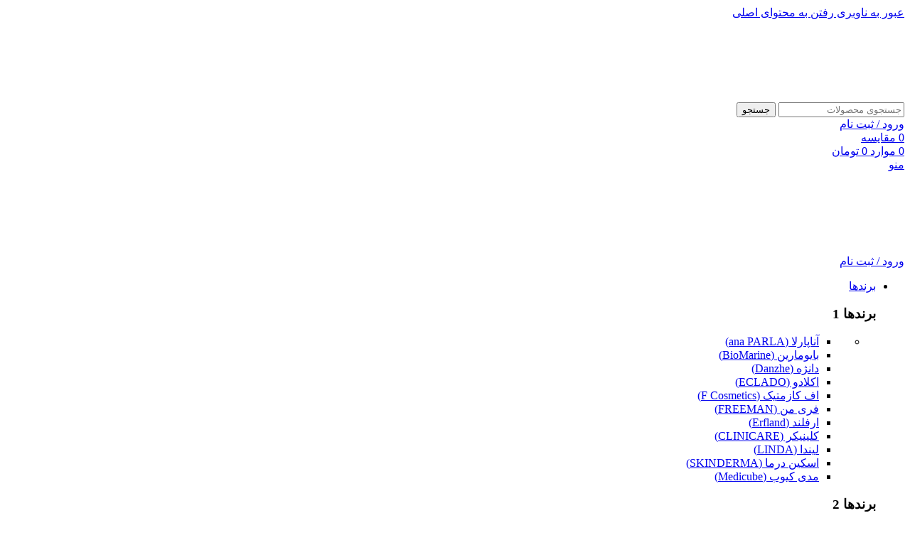

--- FILE ---
content_type: text/html; charset=UTF-8
request_url: https://clickbeauty.shop/my-orders/
body_size: 52305
content:
<!DOCTYPE html><html dir="rtl" lang="fa-IR" prefix="og: https://ogp.me/ns#"><head><meta charset="UTF-8"><link rel="preconnect" href="https://fonts.gstatic.com/" crossorigin /><link rel="profile" href="https://gmpg.org/xfn/11"><link rel="pingback" href="https://clickbeauty.shop/xmlrpc.php"><title>سفارشات من | کلیک بیوتی</title><meta name="robots" content="follow, index, max-snippet:-1, max-video-preview:-1, max-image-preview:large"/><link rel="canonical" href="https://clickbeauty.shop/my-orders/" /><meta property="og:locale" content="fa_IR" /><meta property="og:type" content="article" /><meta property="og:title" content="سفارشات من | کلیک بیوتی" /><meta property="og:description" content="[dokan-my-orders]" /><meta property="og:url" content="https://clickbeauty.shop/my-orders/" /><meta property="og:site_name" content="فروشگاه زیبایی کلیک" /><meta property="product:brand" content="none" /><meta property="product:price:currency" content="IRR" /><meta name="twitter:card" content="summary_large_image" /><meta name="twitter:title" content="سفارشات من | کلیک بیوتی" /><meta name="twitter:description" content="[dokan-my-orders]" /><meta name="twitter:label1" content="زمان خواندن" /><meta name="twitter:data1" content="کمتر از یک دقیقه" /> <script type="application/ld+json" class="rank-math-schema-pro">{"@context":"https://schema.org","@graph":[{"@type":["Person","Organization"],"@id":"https://clickbeauty.shop/#person","name":"\u0641\u0631\u0648\u0634\u06af\u0627\u0647 \u0632\u06cc\u0628\u0627\u06cc\u06cc \u06a9\u0644\u06cc\u06a9","sameAs":["https://instagram.com.com/clickbeauty_shop2"],"logo":{"@type":"ImageObject","@id":"https://clickbeauty.shop/#logo","url":"https://clickbeauty.shop/wp-content/uploads/2021/10/logo-a.png","contentUrl":"https://clickbeauty.shop/wp-content/uploads/2021/10/logo-a.png","caption":"\u0641\u0631\u0648\u0634\u06af\u0627\u0647 \u0632\u06cc\u0628\u0627\u06cc\u06cc \u06a9\u0644\u06cc\u06a9","inLanguage":"fa-IR","width":"340","height":"113"}},{"@type":"WebSite","@id":"https://clickbeauty.shop/#website","url":"https://clickbeauty.shop","name":"\u0641\u0631\u0648\u0634\u06af\u0627\u0647 \u0632\u06cc\u0628\u0627\u06cc\u06cc \u06a9\u0644\u06cc\u06a9","publisher":{"@id":"https://clickbeauty.shop/#person"},"inLanguage":"fa-IR"},{"@type":"BreadcrumbList","@id":"https://clickbeauty.shop/my-orders/#breadcrumb","itemListElement":[{"@type":"ListItem","position":"1","item":{"@id":"https://clickbeauty.shop","name":"\u062e\u0627\u0646\u0647"}},{"@type":"ListItem","position":"2","item":{"@id":"https://clickbeauty.shop/my-orders/","name":"\u0633\u0641\u0627\u0631\u0634\u0627\u062a \u0645\u0646"}}]},{"@type":"ItemPage","@id":"https://clickbeauty.shop/my-orders/#webpage","url":"https://clickbeauty.shop/my-orders/","name":"\u0633\u0641\u0627\u0631\u0634\u0627\u062a \u0645\u0646 | \u06a9\u0644\u06cc\u06a9 \u0628\u06cc\u0648\u062a\u06cc","datePublished":"2020-10-21T16:15:58+03:30","dateModified":"2020-10-21T16:15:58+03:30","isPartOf":{"@id":"https://clickbeauty.shop/#website"},"inLanguage":"fa-IR","breadcrumb":{"@id":"https://clickbeauty.shop/my-orders/#breadcrumb"}},{"name":"\u0633\u0641\u0627\u0631\u0634\u0627\u062a \u0645\u0646 | \u06a9\u0644\u06cc\u06a9 \u0628\u06cc\u0648\u062a\u06cc","brand":{"@type":"Brand","name":"none"},"@type":"Product","@id":"https://clickbeauty.shop/my-orders/#schema-570207","mainEntityOfPage":{"@id":"https://clickbeauty.shop/my-orders/#webpage"}}]}</script> <link rel='dns-prefetch' href='//unpkg.com' /><link rel='dns-prefetch' href='//fonts.googleapis.com' /><link rel="alternate" type="application/rss+xml" title="کلیک بیوتی &raquo; خوراک" href="https://clickbeauty.shop/feed/" /><link rel="alternate" type="application/rss+xml" title="کلیک بیوتی &raquo; خوراک دیدگاه‌ها" href="https://clickbeauty.shop/comments/feed/" /> <script>WebFontConfig={google:{families:["Roboto:900,700,500,500i,400,200,300"]}};if ( typeof WebFont === "object" && typeof WebFont.load === "function" ) { WebFont.load( WebFontConfig ); }</script><script data-optimized="1" src="https://clickbeauty.shop/wp-content/plugins/litespeed-cache/assets/js/webfontloader.min.js"></script><link data-optimized="2" rel="stylesheet" href="https://clickbeauty.shop/wp-content/litespeed/css/0dc56e9f1f659654aa247131fbdd281c.css?ver=f7044" /> <script type="text/javascript" src="https://clickbeauty.shop/wp-includes/js/jquery/jquery.min.js" id="jquery-core-js"></script> <script data-optimized="1" type="text/javascript" src="https://clickbeauty.shop/wp-content/litespeed/js/ad31a691b761157b0ab9880b5d16f51c.js?ver=6f51c" id="jquery-migrate-js"></script> <script data-optimized="1" type="text/javascript" src="https://clickbeauty.shop/wp-content/litespeed/js/a003ae4950982b9cf1d29b09f0d0e77e.js?ver=0e77e" id="wc-jquery-blockui-js" defer="defer" data-wp-strategy="defer"></script> <script type="text/javascript" id="wc-add-to-cart-js-extra">/*  */
var wc_add_to_cart_params = {"ajax_url":"\/wp-admin\/admin-ajax.php","wc_ajax_url":"\/?wc-ajax=%%endpoint%%","i18n_view_cart":"\u0645\u0634\u0627\u0647\u062f\u0647 \u0633\u0628\u062f \u062e\u0631\u06cc\u062f","cart_url":"https:\/\/clickbeauty.shop\/cart\/","is_cart":"","cart_redirect_after_add":"no"};
/*  */</script> <script data-optimized="1" type="text/javascript" src="https://clickbeauty.shop/wp-content/litespeed/js/04c3aae746111a73e370d4f90746bd4a.js?ver=6bd4a" id="wc-add-to-cart-js" defer="defer" data-wp-strategy="defer"></script> <script data-optimized="1" type="text/javascript" src="https://clickbeauty.shop/wp-content/litespeed/js/74d0fae2270fb9b8d68e9c62c6d61fc0.js?ver=61fc0" id="wc-js-cookie-js" defer="defer" data-wp-strategy="defer"></script> <script type="text/javascript" id="woocommerce-js-extra">/*  */
var woocommerce_params = {"ajax_url":"\/wp-admin\/admin-ajax.php","wc_ajax_url":"\/?wc-ajax=%%endpoint%%","i18n_password_show":"\u0646\u0645\u0627\u06cc\u0634 \u0631\u0645\u0632\u0639\u0628\u0648\u0631","i18n_password_hide":"Hide password"};
/*  */</script> <script data-optimized="1" type="text/javascript" src="https://clickbeauty.shop/wp-content/litespeed/js/34415660c2295817345e39b34fe93a54.js?ver=93a54" id="woocommerce-js" defer="defer" data-wp-strategy="defer"></script> <script data-optimized="1" type="text/javascript" src="https://clickbeauty.shop/wp-content/litespeed/js/93e9fce2e75ac907e1a5b6c8e521fa21.js?ver=1fa21" id="nirweb_panel_toast-js"></script> <script type="text/javascript" id="nirweb_main_login-js-extra">/*  */
var nirweb_panel = {"ajax_url":"https:\/\/clickbeauty.shop\/wp-admin\/admin-ajax.php","pending":"\u062f\u0631 \u062d\u0627\u0644 \u0628\u0631\u0631\u0633\u06cc...","login_register":"\u0648\u0631\u0648\u062f \/ \u0639\u0636\u0648\u06cc\u062a","register":"\u0639\u0636\u0648\u06cc\u062a","login":"\u0648\u0631\u0648\u062f","resend":"\u0627\u0631\u0633\u0627\u0644 \u0645\u062c\u062f\u062f","recovery":"\u0628\u0627\u0632\u06cc\u0627\u0628\u06cc","error_login":"\u062f\u0631 \u0641\u0631\u0622\u06cc\u0646\u062f \u0648\u0631\u0648\u062f \u0648 \u0639\u0636\u0648\u06cc\u062a \u062e\u0637\u0627\u06cc\u06cc \u0631\u062e \u062f\u0627\u062f"};
/*  */</script> <script data-optimized="1" type="text/javascript" src="https://clickbeauty.shop/wp-content/litespeed/js/bdae8cd77650557c1e112236839e5498.js?ver=e5498" id="nirweb_main_login-js"></script> <script data-optimized="1" type="text/javascript" src="https://clickbeauty.shop/wp-content/litespeed/js/1ecacfcf7d38d57ba24f77b240a4b30c.js?ver=4b30c" id="wd-device-library-js"></script> <script data-optimized="1" type="text/javascript" src="https://clickbeauty.shop/wp-content/litespeed/js/530beb61e9c79195cdd14ee78450ff01.js?ver=0ff01" id="wd-scrollbar-js"></script> <link rel="https://api.w.org/" href="https://clickbeauty.shop/wp-json/" /><link rel="alternate" title="JSON" type="application/json" href="https://clickbeauty.shop/wp-json/wp/v2/pages/11014" /><link rel="EditURI" type="application/rsd+xml" title="RSD" href="https://clickbeauty.shop/xmlrpc.php?rsd" /><meta name="generator" content="WordPress 6.8.3" /><link rel='shortlink' href='https://clickbeauty.shop/?p=11014' /><link rel="alternate" title="oEmbed (JSON)" type="application/json+oembed" href="https://clickbeauty.shop/wp-json/oembed/1.0/embed?url=https%3A%2F%2Fclickbeauty.shop%2Fmy-orders%2F" /><link rel="alternate" title="oEmbed (XML)" type="text/xml+oembed" href="https://clickbeauty.shop/wp-json/oembed/1.0/embed?url=https%3A%2F%2Fclickbeauty.shop%2Fmy-orders%2F&#038;format=xml" /><meta name="theme-color" content="rgb(3,103,69)"><meta name="viewport" content="width=device-width, initial-scale=1.0, maximum-scale=1.0, user-scalable=no">
<noscript><style>.woocommerce-product-gallery{ opacity: 1 !important; }</style></noscript><link rel="icon" href="https://clickbeauty.shop/wp-content/uploads/2024/11/cropped-logo74-copy-32x32.webp" sizes="32x32" /><link rel="icon" href="https://clickbeauty.shop/wp-content/uploads/2024/11/cropped-logo74-copy-192x192.webp" sizes="192x192" /><link rel="apple-touch-icon" href="https://clickbeauty.shop/wp-content/uploads/2024/11/cropped-logo74-copy-180x180.webp" /><meta name="msapplication-TileImage" content="https://clickbeauty.shop/wp-content/uploads/2024/11/cropped-logo74-copy-270x270.webp" /></head><body class="rtl wp-singular page-template-default page page-id-11014 wp-theme-woodmart theme-woodmart woocommerce-no-js wrapper-custom  categories-accordion-on woodmart-ajax-shop-on sticky-toolbar-on hide-larger-price elementor-default elementor-kit-7"> <script type="text/javascript" id="wd-flicker-fix">// Flicker fix.</script> <div class="wd-skip-links">
<a href="#menu-%d9%85%d9%86%d9%88%db%8c-%d8%a7%d8%b5%d9%84%db%8c-%d9%85%d9%88%d8%a8%d8%a7%db%8c%d9%84" class="wd-skip-navigation btn">
عبور به ناوبری					</a>
<a href="#main-content" class="wd-skip-content btn">
رفتن به محتوای اصلی			</a></div><div class="wd-page-wrapper website-wrapper"><header class="whb-header whb-header_346416 whb-sticky-shadow whb-scroll-stick whb-sticky-real"><div class="whb-main-header"><div class="whb-row whb-general-header whb-sticky-row whb-with-bg whb-without-border whb-color-dark whb-flex-flex-middle"><div class="container"><div class="whb-flex-row whb-general-header-inner"><div class="whb-column whb-col-left whb-column8 whb-visible-lg"><div class="site-logo whb-bzp5bspb9k6djgt1sfo9">
<a href="https://clickbeauty.shop/" class="wd-logo wd-main-logo" rel="home" aria-label="لوگوی سایت">
<img width="340" height="113" src="https://clickbeauty.shop/wp-content/uploads/2024/11/logo74.webp" class="attachment-full size-full" alt="" style="max-width:200px;" decoding="async" srcset="https://clickbeauty.shop/wp-content/uploads/2024/11/logo74.webp 340w, https://clickbeauty.shop/wp-content/uploads/2024/11/logo74-150x50.webp 150w, https://clickbeauty.shop/wp-content/uploads/2024/11/logo74-300x100.webp 300w" sizes="(max-width: 340px) 100vw, 340px" />	</a></div></div><div class="whb-column whb-col-center whb-column9 whb-visible-lg"><div class="whb-space-element whb-ehnl3fk1csa732jpws1w " style="width:20px;"></div><div class="wd-search-form  wd-header-search-form wd-display-form whb-n73ey6loaz3k35a1baf9"><form role="search" method="get" class="searchform  wd-style-with-bg woodmart-ajax-search" action="https://clickbeauty.shop/"  data-thumbnail="1" data-price="1" data-post_type="product" data-count="50" data-sku="0" data-symbols_count="3" data-include_cat_search="no" autocomplete="off">
<input type="text" class="s" placeholder="جستجوی محصولات" value="" name="s" aria-label="جستجو" title="جستجوی محصولات" required/>
<input type="hidden" name="post_type" value="product"><span tabindex="0" aria-label="حذف جستجو" class="wd-clear-search wd-role-btn wd-hide"></span>
<button type="submit" class="searchsubmit">
<span>
جستجو		</span>
</button></form><div class="wd-search-results-wrapper"><div class="wd-search-results wd-dropdown-results wd-dropdown wd-scroll"><div class="wd-scroll-content"></div></div></div></div><div class="whb-space-element whb-a5m73kqiigxps2jh6iyk " style="width:20px;"></div></div><div class="whb-column whb-col-right whb-column10 whb-visible-lg"><div class="wd-header-my-account wd-tools-element wd-event-hover wd-design-8 wd-account-style-icon login-side-opener whb-7qrb5r43fmh57lkx4dry">
<a href="https://clickbeauty.shop/my-account/" title="حساب کاربری من">
<span class="wd-tools-inner">
<span class="wd-tools-icon">
</span>
<span class="wd-tools-text">
ورود / ثبت نام			</span></span>
</a></div><div class="wd-header-compare wd-tools-element wd-style-icon wd-with-count wd-design-8 whb-ad86so27lcwwiziptdg2">
<a href="https://clickbeauty.shop/compare/" title="مقایسه محصولات">
<span class="wd-tools-inner">
<span class="wd-tools-icon">
<span class="wd-tools-count">0</span>
</span>
<span class="wd-tools-text">
مقایسه			</span></span>
</a></div><div class="wd-header-cart wd-tools-element wd-design-7 cart-widget-opener wd-style-icon whb-eyi35wj5v52my2hec8de">
<a href="https://clickbeauty.shop/cart/" title="سبد خرید">
<span class="wd-tools-icon">
<span class="wd-cart-number wd-tools-count">0 <span>موارد</span></span>
</span>
<span class="wd-tools-text">
<span class="wd-cart-subtotal"><span class="woocommerce-Price-amount amount"><bdi>0&nbsp;<span class="woocommerce-Price-currencySymbol">تومان</span></bdi></span></span>
</span></a></div></div><div class="whb-column whb-mobile-left whb-column_mobile2 whb-hidden-lg"><div class="wd-tools-element wd-header-mobile-nav wd-style-icon wd-design-8 whb-2pcq59rrgv7khz6hxoix">
<a href="#" rel="nofollow" aria-label="منوی موبایل را باز کنید">
<span class="wd-tools-inner">
<span class="wd-tools-icon">
</span><span class="wd-tools-text">منو</span></span>
</a></div></div><div class="whb-column whb-mobile-center whb-column_mobile3 whb-hidden-lg"><div class="site-logo whb-6lvqrjsza949eimu5x5z">
<a href="https://clickbeauty.shop/" class="wd-logo wd-main-logo" rel="home" aria-label="لوگوی سایت">
<img width="340" height="113" src="https://clickbeauty.shop/wp-content/uploads/2024/11/logo74.webp" class="attachment-full size-full" alt="" style="max-width:170px;" decoding="async" srcset="https://clickbeauty.shop/wp-content/uploads/2024/11/logo74.webp 340w, https://clickbeauty.shop/wp-content/uploads/2024/11/logo74-150x50.webp 150w, https://clickbeauty.shop/wp-content/uploads/2024/11/logo74-300x100.webp 300w" sizes="(max-width: 340px) 100vw, 340px" />	</a></div></div><div class="whb-column whb-mobile-right whb-column_mobile4 whb-hidden-lg"><div class="wd-header-my-account wd-tools-element wd-event-hover wd-design-8 wd-account-style-icon login-side-opener whb-hehq7b9i6crxiw1rjzt3">
<a href="https://clickbeauty.shop/my-account/" title="حساب کاربری من">
<span class="wd-tools-inner">
<span class="wd-tools-icon">
</span>
<span class="wd-tools-text">
ورود / ثبت نام			</span></span>
</a></div></div></div></div></div><div class="whb-row whb-header-bottom whb-sticky-row whb-without-bg whb-without-border whb-color-dark whb-with-shadow whb-flex-flex-middle"><div class="container"><div class="whb-flex-row whb-header-bottom-inner"><div class="whb-column whb-col-left whb-column11 whb-visible-lg"><nav class="wd-header-nav wd-header-main-nav text-right wd-design-1 whb-ir0wh8abwcl25coqtta1" role="navigation" aria-label="منوی اصلی"><ul id="menu-%d9%85%d9%86%d9%88%db%8c-%d8%a7%d8%b5%d9%84%db%8c-%d8%af%d8%b3%da%a9%d8%aa%d8%a7%d9%be" class="menu wd-nav wd-nav-header wd-nav-main wd-style-separated wd-gap-s"><li id="menu-item-17149" class="menu-item menu-item-type-taxonomy menu-item-object-product_cat menu-item-17149 item-level-0 menu-mega-dropdown wd-event-hover menu-item-has-children" ><a href="https://clickbeauty.shop/دسته-محصول/brands/" class="woodmart-nav-link"><span class="nav-link-text">برندها</span></a><div class="wd-dropdown-menu wd-dropdown wd-design-full-width color-scheme-dark"><div class="container wd-entry-content"><div data-elementor-type="wp-post" data-elementor-id="23980" class="elementor elementor-23980"><section class="wd-negative-gap elementor-section elementor-top-section elementor-element elementor-element-aa5c3b5 elementor-section-boxed elementor-section-height-default elementor-section-height-default" data-id="aa5c3b5" data-element_type="section" data-settings="{&quot;jet_parallax_layout_list&quot;:[]}"><div class="elementor-container elementor-column-gap-default"><div class="elementor-column elementor-col-25 elementor-top-column elementor-element elementor-element-0c08a1c" data-id="0c08a1c" data-element_type="column"><div class="elementor-widget-wrap elementor-element-populated"><div class="elementor-element elementor-element-bf7c4a6 elementor-position-right elementor-view-default elementor-mobile-position-top elementor-widget elementor-widget-icon-box" data-id="bf7c4a6" data-element_type="widget" data-widget_type="icon-box.default"><div class="elementor-widget-container"><div class="elementor-icon-box-wrapper"><div class="elementor-icon-box-icon">
<span  class="elementor-icon">
<i aria-hidden="true" class="fas fa-caret-down"></i>				</span></div><div class="elementor-icon-box-content"><h3 class="elementor-icon-box-title">
<span  >
برندها 1						</span></h3></div></div></div></div><div class="elementor-element elementor-element-f7d3247 elementor-widget elementor-widget-wd_extra_menu_list" data-id="f7d3247" data-element_type="widget" data-widget_type="wd_extra_menu_list.default"><div class="elementor-widget-container"><ul class="wd-sub-menu wd-sub-accented  mega-menu-list"><li class="item-with-label item-label-primary"><ul class="sub-sub-menu"><li class="item-with-label item-label-primary">
<a  href="https://clickbeauty.shop/%D8%AF%D8%B3%D8%AA%D9%87-%D9%85%D8%AD%D8%B5%D9%88%D9%84/brands/ana-parla/">
آناپارلا (ana PARLA)
</a></li><li class="item-with-label item-label-primary">
<a  href="https://clickbeauty.shop/%D8%AF%D8%B3%D8%AA%D9%87-%D9%85%D8%AD%D8%B5%D9%88%D9%84/brands/bio-marine/">
بایومارین (BioMarine)
</a></li><li class="item-with-label item-label-primary">
<a  href="https://clickbeauty.shop/%D8%AF%D8%B3%D8%AA%D9%87-%D9%85%D8%AD%D8%B5%D9%88%D9%84/brands/danzhe/">
دانژه (Danzhe)
</a></li><li class="item-with-label item-label-primary">
<a  href="https://clickbeauty.shop/%D8%AF%D8%B3%D8%AA%D9%87-%D9%85%D8%AD%D8%B5%D9%88%D9%84/brands/eclado/">
اکلادو (ECLADO)
</a></li><li class="item-with-label item-label-primary">
<a  href="https://clickbeauty.shop/%D8%AF%D8%B3%D8%AA%D9%87-%D9%85%D8%AD%D8%B5%D9%88%D9%84/brands/f-cosmetics/">
اف کازمتیک (F Cosmetics)
</a></li><li class="item-with-label item-label-primary">
<a  href="https://clickbeauty.shop/%D8%AF%D8%B3%D8%AA%D9%87-%D9%85%D8%AD%D8%B5%D9%88%D9%84/brands/freeman/">
فری من (FREEMAN)
</a></li><li class="item-with-label item-label-primary">
<a  href="https://clickbeauty.shop/%D8%AF%D8%B3%D8%AA%D9%87-%D9%85%D8%AD%D8%B5%D9%88%D9%84/brands/%d8%a7%d8%b1%d9%81%d9%84%d9%86%d8%af/">
ارفلند (Erfland)
</a></li><li class="item-with-label item-label-primary">
<a  href="https://clickbeauty.shop/%D8%AF%D8%B3%D8%AA%D9%87-%D9%85%D8%AD%D8%B5%D9%88%D9%84/brands/clinicare/">
کلینیکر (CLINICARE)
</a></li><li class="item-with-label item-label-primary">
<a  href="https://clickbeauty.shop/%D8%AF%D8%B3%D8%AA%D9%87-%D9%85%D8%AD%D8%B5%D9%88%D9%84/brands/linda/">
لیندا (LINDA)
</a></li><li class="item-with-label item-label-primary">
<a  href="https://clickbeauty.shop/%D8%AF%D8%B3%D8%AA%D9%87-%D9%85%D8%AD%D8%B5%D9%88%D9%84/brands/skinderma/">
اسکین درما (SKINDERMA)
</a></li><li class="item-with-label item-label-primary">
<a  href="https://clickbeauty.shop/%D8%AF%D8%B3%D8%AA%D9%87-%D9%85%D8%AD%D8%B5%D9%88%D9%84/brands/medicube/">
مدی کیوب (Medicube)
</a></li></ul></li></ul></div></div></div></div><div class="elementor-column elementor-col-25 elementor-top-column elementor-element elementor-element-5014a0a" data-id="5014a0a" data-element_type="column"><div class="elementor-widget-wrap elementor-element-populated"><div class="elementor-element elementor-element-646d381 elementor-position-right elementor-view-default elementor-mobile-position-top elementor-widget elementor-widget-icon-box" data-id="646d381" data-element_type="widget" data-widget_type="icon-box.default"><div class="elementor-widget-container"><div class="elementor-icon-box-wrapper"><div class="elementor-icon-box-icon">
<span  class="elementor-icon">
<i aria-hidden="true" class="fas fa-caret-down"></i>				</span></div><div class="elementor-icon-box-content"><h3 class="elementor-icon-box-title">
<span  >
برندها 2						</span></h3></div></div></div></div><div class="elementor-element elementor-element-1067101 elementor-widget elementor-widget-wd_extra_menu_list" data-id="1067101" data-element_type="widget" data-widget_type="wd_extra_menu_list.default"><div class="elementor-widget-container"><ul class="wd-sub-menu wd-sub-accented  mega-menu-list"><li class="item-with-label item-label-primary"><ul class="sub-sub-menu"><li class="item-with-label item-label-primary">
<a  href="https://clickbeauty.shop/%D8%AF%D8%B3%D8%AA%D9%87-%D9%85%D8%AD%D8%B5%D9%88%D9%84/brands/%d9%87%d8%b1%d9%85%d9%88%d8%b3/">
هرموس (HERMOS)
</a></li><li class="item-with-label item-label-primary">
<a  href="https://clickbeauty.shop/%D8%AF%D8%B3%D8%AA%D9%87-%D9%85%D8%AD%D8%B5%D9%88%D9%84/brands/high-life/">
هایلایف (HIGH LIFE)
</a></li><li class="item-with-label item-label-primary">
<a  href="https://clickbeauty.shop/%D8%AF%D8%B3%D8%AA%D9%87-%D9%85%D8%AD%D8%B5%D9%88%D9%84/brands/nivoxy/">
نیواکسی (NIVOXY)
</a></li><li class="item-with-label item-label-primary">
<a  href="https://clickbeauty.shop/%D8%AF%D8%B3%D8%AA%D9%87-%D9%85%D8%AD%D8%B5%D9%88%D9%84/brands/ordinary-brands/">
اوردینری ( Ordinary)
</a></li><li class="item-with-label item-label-primary">
<a  href="https://clickbeauty.shop/%D8%AF%D8%B3%D8%AA%D9%87-%D9%85%D8%AD%D8%B5%D9%88%D9%84/brands/ribeskin/">
ریب اسکین (RIBESKIN)
</a></li><li class="item-with-label item-label-primary">
<a  href="https://clickbeauty.shop/%D8%AF%D8%B3%D8%AA%D9%87-%D9%85%D8%AD%D8%B5%D9%88%D9%84/brands/%d8%aa%d9%86%d9%88%d8%b1%d8%a7/">
تنورا (TANURA)
</a></li><li class="item-with-label item-label-primary">
<a  href="https://clickbeauty.shop/%D8%AF%D8%B3%D8%AA%D9%87-%D9%85%D8%AD%D8%B5%D9%88%D9%84/brands/thalac/">
تالاک (THALAC)
</a></li><li class="item-with-label item-label-primary">
<a  href="https://clickbeauty.shop/%D8%AF%D8%B3%D8%AA%D9%87-%D9%85%D8%AD%D8%B5%D9%88%D9%84/brands/decarr/">
دکار (DECAAR)
</a></li><li class="item-with-label item-label-primary">
<a  href="https://clickbeauty.shop/%D8%AF%D8%B3%D8%AA%D9%87-%D9%85%D8%AD%D8%B5%D9%88%D9%84/brands/vitalayer/">
ویتالیر (Vitalayer)
</a></li><li class="item-with-label item-label-primary">
<a  href="https://clickbeauty.shop/%D8%AF%D8%B3%D8%AA%D9%87-%D9%85%D8%AD%D8%B5%D9%88%D9%84/brands/fulica/">
فولیکا (FULICA)
</a></li><li class="item-with-label item-label-primary">
<a  href="https://clickbeauty.shop/%D8%AF%D8%B3%D8%AA%D9%87-%D9%85%D8%AD%D8%B5%D9%88%D9%84/brands/numbuzin/">
نامبوزین (Numbuzin)
</a></li></ul></li></ul></div></div></div></div><div class="elementor-column elementor-col-25 elementor-top-column elementor-element elementor-element-dee6326" data-id="dee6326" data-element_type="column"><div class="elementor-widget-wrap elementor-element-populated"><div class="elementor-element elementor-element-a44d05d elementor-position-right elementor-view-default elementor-mobile-position-top elementor-widget elementor-widget-icon-box" data-id="a44d05d" data-element_type="widget" data-widget_type="icon-box.default"><div class="elementor-widget-container"><div class="elementor-icon-box-wrapper"><div class="elementor-icon-box-icon">
<span  class="elementor-icon">
<i aria-hidden="true" class="fas fa-caret-down"></i>				</span></div><div class="elementor-icon-box-content"><h3 class="elementor-icon-box-title">
<span  >
برندها 3						</span></h3></div></div></div></div><div class="elementor-element elementor-element-22c1fe9 elementor-widget elementor-widget-wd_extra_menu_list" data-id="22c1fe9" data-element_type="widget" data-widget_type="wd_extra_menu_list.default"><div class="elementor-widget-container"><ul class="wd-sub-menu wd-sub-accented  mega-menu-list"><li class="item-with-label item-label-primary"><ul class="sub-sub-menu"><li class="item-with-label item-label-primary">
<a  href="https://clickbeauty.shop/%D8%AF%D8%B3%D8%AA%D9%87-%D9%85%D8%AD%D8%B5%D9%88%D9%84/brands/naturhex/">
ناتورهکس (NATURHEX)
</a></li><li class="item-with-label item-label-primary">
<a  href="https://clickbeauty.shop/%D8%AF%D8%B3%D8%AA%D9%87-%D9%85%D8%AD%D8%B5%D9%88%D9%84/brands/klapp/">
کلپ (KLAPP)
</a></li><li class="item-with-label item-label-primary">
<a  href="https://clickbeauty.shop/%D8%AF%D8%B3%D8%AA%D9%87-%D9%85%D8%AD%D8%B5%D9%88%D9%84/brands/%d8%a8%db%8c%d8%b1%db%8c%d9%81%d8%a7%d9%86/">
بریفان (Birifan)
</a></li><li class="item-with-label item-label-primary">
<a  href="https://clickbeauty.shop/%D8%AF%D8%B3%D8%AA%D9%87-%D9%85%D8%AD%D8%B5%D9%88%D9%84/brands/%d8%a8%d8%b3%d8%aa-%da%a9%d9%84%db%8c%d9%86/">
بست کلین (Best Klin)
</a></li><li class="item-with-label item-label-primary">
<a  href="https://clickbeauty.shop/%D8%AF%D8%B3%D8%AA%D9%87-%D9%85%D8%AD%D8%B5%D9%88%D9%84/brands/%d8%af%da%a9%d8%aa%d8%b1-%d9%86%d9%88%d8%b4%d8%a7/">
دکتر نوشا (DR NOOSHA)
</a></li><li class="item-with-label item-label-primary">
<a  href="https://clickbeauty.shop/%D8%AF%D8%B3%D8%AA%D9%87-%D9%85%D8%AD%D8%B5%D9%88%D9%84/brands/%d9%be%d8%b1%da%af%d8%a7%d8%b3/">
پرگاس (PerGas)
</a></li><li class="item-with-label item-label-primary">
<a  href="https://clickbeauty.shop/%D8%AF%D8%B3%D8%AA%D9%87-%D9%85%D8%AD%D8%B5%D9%88%D9%84/brands/dr-dermer/">
دکتر درمر (Dr Dermer)
</a></li><li class="item-with-label item-label-primary">
<a  href="https://clickbeauty.shop/%D8%AF%D8%B3%D8%AA%D9%87-%D9%85%D8%AD%D8%B5%D9%88%D9%84/brands/raha-med/">
رهامد (RAHA MED)
</a></li><li class="item-with-label item-label-primary">
<a  href="https://clickbeauty.shop/%D8%AF%D8%B3%D8%AA%D9%87-%D9%85%D8%AD%D8%B5%D9%88%D9%84/brands/genosys-brands/">
ژنوسیس (GENOSYS)
</a></li><li class="item-with-label item-label-primary">
<a  href="https://clickbeauty.shop/%D8%AF%D8%B3%D8%AA%D9%87-%D9%85%D8%AD%D8%B5%D9%88%D9%84/brands/cerita/">
سریتا (CERITA)
</a></li><li class="item-with-label item-label-primary">
<a  href="https://clickbeauty.shop/%D8%AF%D8%B3%D8%AA%D9%87-%D9%85%D8%AD%D8%B5%D9%88%D9%84/brands/clinique/">
کلینیک (CLINIQUE)
</a></li></ul></li></ul></div></div></div></div><div class="elementor-column elementor-col-25 elementor-top-column elementor-element elementor-element-74071dc" data-id="74071dc" data-element_type="column"><div class="elementor-widget-wrap elementor-element-populated"><div class="elementor-element elementor-element-edeb141 elementor-position-right elementor-view-default elementor-mobile-position-top elementor-widget elementor-widget-icon-box" data-id="edeb141" data-element_type="widget" data-widget_type="icon-box.default"><div class="elementor-widget-container"><div class="elementor-icon-box-wrapper"><div class="elementor-icon-box-icon">
<span  class="elementor-icon">
<i aria-hidden="true" class="fas fa-caret-down"></i>				</span></div><div class="elementor-icon-box-content"><h3 class="elementor-icon-box-title">
<span  >
برندها 4						</span></h3></div></div></div></div><div class="elementor-element elementor-element-0a866d8 elementor-widget elementor-widget-wd_extra_menu_list" data-id="0a866d8" data-element_type="widget" data-widget_type="wd_extra_menu_list.default"><div class="elementor-widget-container"><ul class="wd-sub-menu wd-sub-accented  mega-menu-list"><li class="item-with-label item-label-primary"><ul class="sub-sub-menu"><li class="item-with-label item-label-primary">
<a  href="https://clickbeauty.shop/%D8%AF%D8%B3%D8%AA%D9%87-%D9%85%D8%AD%D8%B5%D9%88%D9%84/brands/naturys/">
ناتوریس (Naturys)
</a></li><li class="item-with-label item-label-primary">
<a  href="https://clickbeauty.shop/%D8%AF%D8%B3%D8%AA%D9%87-%D9%85%D8%AD%D8%B5%D9%88%D9%84/brands/byphasse/">
بایفاس (Byphasse)
</a></li><li class="item-with-label item-label-primary">
<a  href="https://clickbeauty.shop/%D8%AF%D8%B3%D8%AA%D9%87-%D9%85%D8%AD%D8%B5%D9%88%D9%84/brands/derm-skin/">
درم اسکین (DERM SKIN)
</a></li><li class="item-with-label item-label-primary">
<a  href="https://clickbeauty.shop/%D8%AF%D8%B3%D8%AA%D9%87-%D9%85%D8%AD%D8%B5%D9%88%D9%84/brands/tiberm/">
تیبرم (TIBERM)
</a></li><li class="item-with-label item-label-primary">
<a  href="https://clickbeauty.shop/%D8%AF%D8%B3%D8%AA%D9%87-%D9%85%D8%AD%D8%B5%D9%88%D9%84/brands/anubis/">
آنوبیس (ANUBIS)
</a></li><li class="item-with-label item-label-primary">
<a  href="https://clickbeauty.shop/%D8%AF%D8%B3%D8%AA%D9%87-%D9%85%D8%AD%D8%B5%D9%88%D9%84/brands/%d9%87%d8%a7%d9%86%d8%b3%d9%86/">
جانسن (JANSSEN)
</a></li><li class="item-with-label item-label-primary">
<a  href="https://clickbeauty.shop/%D8%AF%D8%B3%D8%AA%D9%87-%D9%85%D8%AD%D8%B5%D9%88%D9%84/brands/md/">
ام دی (MD)
</a></li><li class="item-with-label item-label-primary">
<a  href="https://clickbeauty.shop/%D8%AF%D8%B3%D8%AA%D9%87-%D9%85%D8%AD%D8%B5%D9%88%D9%84/brands/arkana/">
آرکانا (ARKANA)
</a></li><li class="item-with-label item-label-primary">
<a  href="https://clickbeauty.shop/%D8%AF%D8%B3%D8%AA%D9%87-%D9%85%D8%AD%D8%B5%D9%88%D9%84/brands/fuliplex/">
فولیپلکس (FULIPLEX)
</a></li><li class="item-with-label item-label-primary">
<a  href="https://clickbeauty.shop/%D8%AF%D8%B3%D8%AA%D9%87-%D9%85%D8%AD%D8%B5%D9%88%D9%84/brands/geno-biotic/">
ژنو بایوتیک (Geno Biotic)
</a></li></ul></li></ul></div></div></div></div></div></section></div></div></div></li><li id="menu-item-17216" class="menu-item menu-item-type-taxonomy menu-item-object-product_cat menu-item-17216 item-level-0 menu-mega-dropdown wd-event-hover menu-item-has-children dropdown-with-height" style="--wd-dropdown-height: 500px;--wd-dropdown-width: 500px;"><a href="https://clickbeauty.shop/دسته-محصول/moraqebat-poost/" class="woodmart-nav-link"><span class="nav-link-text">مراقبت پوست</span></a><div class="wd-dropdown-menu wd-dropdown wd-design-full-width color-scheme-dark"><div class="container wd-entry-content"><div data-elementor-type="wp-post" data-elementor-id="17229" class="elementor elementor-17229"><section class="wd-negative-gap elementor-section elementor-top-section elementor-element elementor-element-aa5c3b5 elementor-section-boxed elementor-section-height-default elementor-section-height-default" data-id="aa5c3b5" data-element_type="section" data-settings="{&quot;jet_parallax_layout_list&quot;:[]}"><div class="elementor-container elementor-column-gap-default"><div class="elementor-column elementor-col-25 elementor-top-column elementor-element elementor-element-0c08a1c" data-id="0c08a1c" data-element_type="column"><div class="elementor-widget-wrap elementor-element-populated"><div class="elementor-element elementor-element-bf7c4a6 elementor-position-right elementor-view-default elementor-mobile-position-top elementor-widget elementor-widget-icon-box" data-id="bf7c4a6" data-element_type="widget" data-widget_type="icon-box.default"><div class="elementor-widget-container"><div class="elementor-icon-box-wrapper"><div class="elementor-icon-box-icon">
<a href="https://clickbeauty.shop/%D8%AF%D8%B3%D8%AA%D9%87-%D9%85%D8%AD%D8%B5%D9%88%D9%84/moraqebat-poost/moraqebat-soorat/" class="elementor-icon" tabindex="-1" aria-label="مراقبت صورت">
<i aria-hidden="true" class="fas fa-caret-left"></i>				</a></div><div class="elementor-icon-box-content"><h3 class="elementor-icon-box-title">
<a href="https://clickbeauty.shop/%D8%AF%D8%B3%D8%AA%D9%87-%D9%85%D8%AD%D8%B5%D9%88%D9%84/moraqebat-poost/moraqebat-soorat/" >
مراقبت صورت						</a></h3></div></div></div></div><div class="elementor-element elementor-element-f7d3247 elementor-widget elementor-widget-wd_extra_menu_list" data-id="f7d3247" data-element_type="widget" data-widget_type="wd_extra_menu_list.default"><div class="elementor-widget-container"><ul class="wd-sub-menu wd-sub-accented  mega-menu-list"><li class="item-with-label item-label-primary"><ul class="sub-sub-menu"><li class="item-with-label item-label-primary">
<a  href="https://clickbeauty.shop/%D8%AF%D8%B3%D8%AA%D9%87-%D9%85%D8%AD%D8%B5%D9%88%D9%84/moraqebat-poost/moraqebat-soorat/%d8%a2%d8%a8%d8%b1%d8%b3%d8%a7%d9%86-%d9%88-%d9%85%d8%b1%d8%b7%d9%88%d8%a8-%da%a9%d9%86%d9%86%d8%af%d9%87/">
آبرسان و مرطوب کننده
</a></li><li class="item-with-label item-label-primary">
<a  href="https://clickbeauty.shop/%D8%AF%D8%B3%D8%AA%D9%87-%D9%85%D8%AD%D8%B5%D9%88%D9%84/moraqebat-poost/moraqebat-soorat/%d8%b6%d8%af-%d9%84%da%a9-%d9%88-%d8%b1%d9%88%d8%b4%d9%86-%da%a9%d9%86%d9%86%d8%af%d9%87/">
ضد لک و روشن کننده
</a></li><li class="item-with-label item-label-primary">
<a  href="https://clickbeauty.shop/%D8%AF%D8%B3%D8%AA%D9%87-%D9%85%D8%AD%D8%B5%D9%88%D9%84/moraqebat-poost/moraqebat-soorat/%d9%84%db%8c%d9%81%d8%aa-%da%a9%d9%86%d9%86%d8%af%d9%87/">
لیفت کننده
</a></li><li class="item-with-label item-label-primary">
<a  href="https://clickbeauty.shop/%D8%AF%D8%B3%D8%AA%D9%87-%D9%85%D8%AD%D8%B5%D9%88%D9%84/moraqebat-poost/moraqebat-soorat/%d8%aa%d8%b1%d9%85%db%8c%d9%85-%da%a9%d9%86%d9%86%d8%af%d9%87/">
ضد چروک و ترمیم کننده
</a></li><li class="item-with-label item-label-primary">
<a  href="https://clickbeauty.shop/%D8%AF%D8%B3%D8%AA%D9%87-%D9%85%D8%AD%D8%B5%D9%88%D9%84/moraqebat-poost/moraqebat-soorat/%d8%b6%d8%af-%d8%ac%d9%88%d8%b4/">
ضد جوش
</a></li><li class="item-with-label item-label-primary">
<a  href="https://clickbeauty.shop/%D8%AF%D8%B3%D8%AA%D9%87-%D9%85%D8%AD%D8%B5%D9%88%D9%84/moraqebat-poost/moraqebat-soorat/%d8%b6%d8%af-%d8%a7%d9%84%d8%aa%d9%87%d8%a7%d8%a8-%d9%88-%d9%82%d8%b1%d9%85%d8%b2%db%8c/">
ضد التهاب و قرمزی
</a></li><li class="item-with-label item-label-primary">
<a  href="https://clickbeauty.shop/%D8%AF%D8%B3%D8%AA%D9%87-%D9%85%D8%AD%D8%B5%D9%88%D9%84/moraqebat-poost/moraqebat-soorat/%d8%af%d8%b1%d9%85%d8%a7%d9%86-%d9%85%d9%86%d8%a7%d9%81%d8%b0-%d8%a8%d8%a7%d8%b2/">
درمان منافذ باز
</a></li><li class="item-with-label item-label-primary">
<a  href="https://clickbeauty.shop/%D8%AF%D8%B3%D8%AA%D9%87-%D9%85%D8%AD%D8%B5%D9%88%D9%84/moraqebat-poost/moraqebat-soorat/%d9%be%db%8c%d9%84%db%8c%d9%86%da%af-%d9%88-%d9%84%d8%a7%db%8c%d9%87-%d8%a8%d8%b1%d8%af%d8%a7%d8%b1-%d9%87%d8%a7/">
پیلینگ و لایه بردار ها
</a></li><li class="item-with-label item-label-primary">
<a  href="https://clickbeauty.shop/%D8%AF%D8%B3%D8%AA%D9%87-%D9%85%D8%AD%D8%B5%D9%88%D9%84/moraqebat-poost/moraqebat-soorat/%da%a9%d8%b1%d8%a8%d9%88%da%a9%d8%b3%db%8c-%d8%aa%d8%b1%d8%a7%d9%be%db%8c-moraqebat-soorat/">
کربوکسی تراپی
</a></li><li class="item-with-label item-label-primary">
<a  href="https://clickbeauty.shop/%D8%AF%D8%B3%D8%AA%D9%87-%D9%85%D8%AD%D8%B5%D9%88%D9%84/moraqebat-poost/moraqebat-soorat/%d8%a7%d8%b3%da%a9%d8%b1%d8%a7%d8%a8-moraqebat-soorat/">
اسکراب
</a></li><li class="item-with-label item-label-primary">
<a  href="https://clickbeauty.shop/%D8%AF%D8%B3%D8%AA%D9%87-%D9%85%D8%AD%D8%B5%D9%88%D9%84/moraqebat-poost/moraqebat-soorat/%d8%b3%d8%b1%d9%85-%d9%88-%d8%b1%d9%88%d8%ba%d9%86/">
سرم و روغن
</a></li><li class="item-with-label item-label-primary">
<a  href="https://clickbeauty.shop/%D8%AF%D8%B3%D8%AA%D9%87-%D9%85%D8%AD%D8%B5%D9%88%D9%84/moraqebat-poost/moraqebat-soorat/%d8%b6%d8%af-%d8%a2%d9%81%d8%aa%d8%a7%d8%a8/">
ضد آفتاب
</a></li><li class="item-with-label item-label-primary">
<a  href="https://clickbeauty.shop/%D8%AF%D8%B3%D8%AA%D9%87-%D9%85%D8%AD%D8%B5%D9%88%D9%84/moraqebat-poost/moraqebat-soorat/%da%a9%d8%b1%d9%85-%d9%85%d8%a7%d8%b3%d8%a7%da%98/">
کرم ماساژ
</a></li><li class="item-with-label item-label-primary">
<a  href="https://clickbeauty.shop/%D8%AF%D8%B3%D8%AA%D9%87-%D9%85%D8%AD%D8%B5%D9%88%D9%84/moraqebat-poost/moraqebat-soorat/%da%a9%d8%b1%d9%85-%d8%b1%d9%88%d8%b2/">
کرم روز
</a></li><li class="item-with-label item-label-primary">
<a  href="https://clickbeauty.shop/%D8%AF%D8%B3%D8%AA%D9%87-%D9%85%D8%AD%D8%B5%D9%88%D9%84/moraqebat-poost/moraqebat-soorat/%da%a9%d8%b1%d9%85-%d8%b4%d8%a8/">
کرم شب
</a></li></ul></li></ul></div></div></div></div><div class="elementor-column elementor-col-25 elementor-top-column elementor-element elementor-element-50d3652" data-id="50d3652" data-element_type="column"><div class="elementor-widget-wrap elementor-element-populated"><div class="elementor-element elementor-element-fe9a7bd elementor-position-right elementor-view-default elementor-mobile-position-top elementor-widget elementor-widget-icon-box" data-id="fe9a7bd" data-element_type="widget" data-widget_type="icon-box.default"><div class="elementor-widget-container"><div class="elementor-icon-box-wrapper"><div class="elementor-icon-box-icon">
<a href="https://clickbeauty.shop/%D8%AF%D8%B3%D8%AA%D9%87-%D9%85%D8%AD%D8%B5%D9%88%D9%84/dastgah-zibayi-laghari/dastgah-zibayi/microneedling/" class="elementor-icon" tabindex="-1" aria-label="میکرونیدلینگ">
<i aria-hidden="true" class="fas fa-caret-left"></i>				</a></div><div class="elementor-icon-box-content"><h3 class="elementor-icon-box-title">
<a href="https://clickbeauty.shop/%D8%AF%D8%B3%D8%AA%D9%87-%D9%85%D8%AD%D8%B5%D9%88%D9%84/dastgah-zibayi-laghari/dastgah-zibayi/microneedling/" >
میکرونیدلینگ						</a></h3></div></div></div></div><div class="elementor-element elementor-element-375eab0 elementor-widget elementor-widget-wd_extra_menu_list" data-id="375eab0" data-element_type="widget" data-widget_type="wd_extra_menu_list.default"><div class="elementor-widget-container"><ul class="wd-sub-menu wd-sub-accented  mega-menu-list"><li class="item-with-label item-label-primary"><ul class="sub-sub-menu"><li class="item-with-label item-label-primary">
<a  href="https://clickbeauty.shop/%D8%AF%D8%B3%D8%AA%D9%87-%D9%85%D8%AD%D8%B5%D9%88%D9%84/moraqebat-poost/micronideling/koktel/">
کوکتل
</a></li><li class="item-with-label item-label-primary">
<a  href="https://clickbeauty.shop/%D8%AF%D8%B3%D8%AA%D9%87-%D9%85%D8%AD%D8%B5%D9%88%D9%84/moraqebat-poost/micronideling/katrij/">
سوزن میکرونیدلینگ
</a></li><li class="item-with-label item-label-primary">
<a  href="https://clickbeauty.shop/%D8%AF%D8%B3%D8%AA%D9%87-%D9%85%D8%AD%D8%B5%D9%88%D9%84/moraqebat-poost/micronideling/soozan-mesoterapy/">
سوزن مزوتراپی
</a></li></ul></li></ul></div></div><div class="elementor-element elementor-element-2fb7c9d elementor-position-right elementor-view-default elementor-mobile-position-top elementor-widget elementor-widget-icon-box" data-id="2fb7c9d" data-element_type="widget" data-widget_type="icon-box.default"><div class="elementor-widget-container"><div class="elementor-icon-box-wrapper"><div class="elementor-icon-box-icon">
<a href="https://clickbeauty.shop/%D8%AF%D8%B3%D8%AA%D9%87-%D9%85%D8%AD%D8%B5%D9%88%D9%84/moraqebat-poost/pak-konandeh-va-shooyandeh/" class="elementor-icon" tabindex="-1" aria-label="پاک کننده و شوینده">
<i aria-hidden="true" class="fas fa-caret-left"></i>				</a></div><div class="elementor-icon-box-content"><h3 class="elementor-icon-box-title">
<a href="https://clickbeauty.shop/%D8%AF%D8%B3%D8%AA%D9%87-%D9%85%D8%AD%D8%B5%D9%88%D9%84/moraqebat-poost/pak-konandeh-va-shooyandeh/" >
پاک کننده و شوینده						</a></h3></div></div></div></div><div class="elementor-element elementor-element-15047b9 elementor-widget elementor-widget-wd_extra_menu_list" data-id="15047b9" data-element_type="widget" data-widget_type="wd_extra_menu_list.default"><div class="elementor-widget-container"><ul class="wd-sub-menu wd-sub-accented  mega-menu-list"><li class="item-with-label item-label-primary"><ul class="sub-sub-menu"><li class="item-with-label item-label-primary">
<a  href="https://clickbeauty.shop/%D8%AF%D8%B3%D8%AA%D9%87-%D9%85%D8%AD%D8%B5%D9%88%D9%84/moraqebat-poost/pak-konandeh-va-shooyandeh/pak-konande-arayesh/">
پاک کننده آرایش
</a></li><li class="item-with-label item-label-primary">
<a  href="https://clickbeauty.shop/%D8%AF%D8%B3%D8%AA%D9%87-%D9%85%D8%AD%D8%B5%D9%88%D9%84/moraqebat-poost/pak-konandeh-va-shooyandeh/shooyande-soorat/">
شوینده صورت
</a></li><li class="item-with-label item-label-primary">
<a  href="https://clickbeauty.shop/%D8%AF%D8%B3%D8%AA%D9%87-%D9%85%D8%AD%D8%B5%D9%88%D9%84/moraqebat-poost/pak-konandeh-va-shooyandeh/toner/">
تونر
</a></li><li class="item-with-label item-label-primary">
<a  href="https://clickbeauty.shop/%D8%AF%D8%B3%D8%AA%D9%87-%D9%85%D8%AD%D8%B5%D9%88%D9%84/moraqebat-poost/pak-konandeh-va-shooyandeh/panbe-va-pad-arayesh-pakkon/">
پنبه و پد آرایش پاک کن
</a></li></ul></li></ul></div></div><div class="elementor-element elementor-element-7dd78ef elementor-position-right elementor-view-default elementor-mobile-position-top elementor-widget elementor-widget-icon-box" data-id="7dd78ef" data-element_type="widget" data-widget_type="icon-box.default"><div class="elementor-widget-container"><div class="elementor-icon-box-wrapper"><div class="elementor-icon-box-icon">
<a href="https://clickbeauty.shop/%D8%AF%D8%B3%D8%AA%D9%87-%D9%85%D8%AD%D8%B5%D9%88%D9%84/moraqebat-poost/moraqebat-cheshm/" class="elementor-icon" tabindex="-1" aria-label="مراقبت چشم">
<i aria-hidden="true" class="fas fa-caret-left"></i>				</a></div><div class="elementor-icon-box-content"><h3 class="elementor-icon-box-title">
<a href="https://clickbeauty.shop/%D8%AF%D8%B3%D8%AA%D9%87-%D9%85%D8%AD%D8%B5%D9%88%D9%84/moraqebat-poost/moraqebat-cheshm/" >
مراقبت چشم						</a></h3></div></div></div></div><div class="elementor-element elementor-element-ebbb622 elementor-widget elementor-widget-wd_extra_menu_list" data-id="ebbb622" data-element_type="widget" data-widget_type="wd_extra_menu_list.default"><div class="elementor-widget-container"><ul class="wd-sub-menu wd-sub-accented  mega-menu-list"><li class="item-with-label item-label-primary"><ul class="sub-sub-menu"><li class="item-with-label item-label-primary">
<a  href="https://clickbeauty.shop/%D8%AF%D8%B3%D8%AA%D9%87-%D9%85%D8%AD%D8%B5%D9%88%D9%84/moraqebat-poost/moraqebat-cheshm/zed-chorook/">
ضد چروک
</a></li><li class="item-with-label item-label-primary">
<a  href="https://clickbeauty.shop/%D8%AF%D8%B3%D8%AA%D9%87-%D9%85%D8%AD%D8%B5%D9%88%D9%84/moraqebat-poost/moraqebat-cheshm/zed-tiregi-pof/">
ضد تیرگی و پف
</a></li><li class="item-with-label item-label-primary">
<a  href="https://clickbeauty.shop/%D8%AF%D8%B3%D8%AA%D9%87-%D9%85%D8%AD%D8%B5%D9%88%D9%84/moraqebat-poost/moraqebat-cheshm/mawk-dor-cheshm/">
ماسک دور چشم
</a></li></ul></li></ul></div></div></div></div><div class="elementor-column elementor-col-25 elementor-top-column elementor-element elementor-element-ba8718f" data-id="ba8718f" data-element_type="column"><div class="elementor-widget-wrap elementor-element-populated"><div class="elementor-element elementor-element-74bb221 elementor-position-right elementor-view-default elementor-mobile-position-top elementor-widget elementor-widget-icon-box" data-id="74bb221" data-element_type="widget" data-widget_type="icon-box.default"><div class="elementor-widget-container"><div class="elementor-icon-box-wrapper"><div class="elementor-icon-box-icon">
<a href="https://clickbeauty.shop/%D8%AF%D8%B3%D8%AA%D9%87-%D9%85%D8%AD%D8%B5%D9%88%D9%84/moraqebat-poost/moraqebat-dast-va-pa/" class="elementor-icon" tabindex="-1" aria-label="مراقبت دست و پا">
<i aria-hidden="true" class="fas fa-caret-left"></i>				</a></div><div class="elementor-icon-box-content"><h3 class="elementor-icon-box-title">
<a href="https://clickbeauty.shop/%D8%AF%D8%B3%D8%AA%D9%87-%D9%85%D8%AD%D8%B5%D9%88%D9%84/moraqebat-poost/moraqebat-dast-va-pa/" >
مراقبت دست و پا						</a></h3></div></div></div></div><div class="elementor-element elementor-element-e7a1ed6 elementor-position-right elementor-view-default elementor-mobile-position-top elementor-widget elementor-widget-icon-box" data-id="e7a1ed6" data-element_type="widget" data-widget_type="icon-box.default"><div class="elementor-widget-container"><div class="elementor-icon-box-wrapper"><div class="elementor-icon-box-icon">
<a href="https://clickbeauty.shop/%D8%AF%D8%B3%D8%AA%D9%87-%D9%85%D8%AD%D8%B5%D9%88%D9%84/moraqebat-poost/moraqebat-badan/" class="elementor-icon" tabindex="-1" aria-label="مراقبت بدن">
<i aria-hidden="true" class="fas fa-caret-left"></i>				</a></div><div class="elementor-icon-box-content"><h3 class="elementor-icon-box-title">
<a href="https://clickbeauty.shop/%D8%AF%D8%B3%D8%AA%D9%87-%D9%85%D8%AD%D8%B5%D9%88%D9%84/moraqebat-poost/moraqebat-badan/" >
مراقبت بدن						</a></h3></div></div></div></div><div class="elementor-element elementor-element-97f1a18 elementor-widget elementor-widget-wd_extra_menu_list" data-id="97f1a18" data-element_type="widget" data-widget_type="wd_extra_menu_list.default"><div class="elementor-widget-container"><ul class="wd-sub-menu wd-sub-accented  mega-menu-list"><li class="item-with-label item-label-primary"><ul class="sub-sub-menu"><li class="item-with-label item-label-primary">
<a  href="https://clickbeauty.shop/%D8%AF%D8%B3%D8%AA%D9%87-%D9%85%D8%AD%D8%B5%D9%88%D9%84/moraqebat-poost/moraqebat-badan/zed-lak-va-roshankonande-badan/">
ضد لک و روشن کننده بدن
</a></li><li class="item-with-label item-label-primary">
<a  href="https://clickbeauty.shop/%D8%AF%D8%B3%D8%AA%D9%87-%D9%85%D8%AD%D8%B5%D9%88%D9%84/moraqebat-poost/moraqebat-badan/raf-tarak-scar/">
رفع ترک و اسکار
</a></li><li class="item-with-label item-label-primary">
<a  href="https://clickbeauty.shop/%D8%AF%D8%B3%D8%AA%D9%87-%D9%85%D8%AD%D8%B5%D9%88%D9%84/moraqebat-poost/moraqebat-badan/cream-lotion-badan/">
کرم و لوسیون بدن
</a></li><li class="item-with-label item-label-primary">
<a  href="https://clickbeauty.shop/%D8%AF%D8%B3%D8%AA%D9%87-%D9%85%D8%AD%D8%B5%D9%88%D9%84/moraqebat-poost/moraqebat-badan/massage-spa/">
ماساژ و اسپا
</a></li><li class="item-with-label item-label-primary">
<a  href="https://clickbeauty.shop/%D8%AF%D8%B3%D8%AA%D9%87-%D9%85%D8%AD%D8%B5%D9%88%D9%84/moraqebat-poost/moraqebat-badan/mouth-and-teeth/">
مراقبت دهان و دندان
</a></li><li class="item-with-label item-label-primary">
<a  href="https://clickbeauty.shop/%D8%AF%D8%B3%D8%AA%D9%87-%D9%85%D8%AD%D8%B5%D9%88%D9%84/moraqebat-poost/moraqebat-badan/%d8%a8%d8%af%d9%86-%d9%88-%d8%ad%d9%85%d8%a7%d9%85/">
بدن و حمام
</a></li></ul></li></ul></div></div><div class="elementor-element elementor-element-2c317fb elementor-position-right elementor-view-default elementor-mobile-position-top elementor-widget elementor-widget-icon-box" data-id="2c317fb" data-element_type="widget" data-widget_type="icon-box.default"><div class="elementor-widget-container"><div class="elementor-icon-box-wrapper"><div class="elementor-icon-box-icon">
<a href="https://clickbeauty.shop/%D8%AF%D8%B3%D8%AA%D9%87-%D9%85%D8%AD%D8%B5%D9%88%D9%84/moraqebat-poost/zhel-va-filer-haye-tazriqi/" class="elementor-icon" tabindex="-1" aria-label="ژل و فیلر های تزریقی">
<i aria-hidden="true" class="fas fa-caret-left"></i>				</a></div><div class="elementor-icon-box-content"><h3 class="elementor-icon-box-title">
<a href="https://clickbeauty.shop/%D8%AF%D8%B3%D8%AA%D9%87-%D9%85%D8%AD%D8%B5%D9%88%D9%84/moraqebat-poost/zhel-va-filer-haye-tazriqi/" >
ژل و فیلر های تزریقی						</a></h3></div></div></div></div><div class="elementor-element elementor-element-e7de091 elementor-position-right elementor-view-default elementor-mobile-position-top elementor-widget elementor-widget-icon-box" data-id="e7de091" data-element_type="widget" data-widget_type="icon-box.default"><div class="elementor-widget-container"><div class="elementor-icon-box-wrapper"><div class="elementor-icon-box-icon">
<a href="https://clickbeauty.shop/%D8%AF%D8%B3%D8%AA%D9%87-%D9%85%D8%AD%D8%B5%D9%88%D9%84/moraqebat-poost/masrafi-clinic-va-salon/" class="elementor-icon" tabindex="-1" aria-label="مصرفی کلینیک و سالن">
<i aria-hidden="true" class="fas fa-caret-left"></i>				</a></div><div class="elementor-icon-box-content"><h3 class="elementor-icon-box-title">
<a href="https://clickbeauty.shop/%D8%AF%D8%B3%D8%AA%D9%87-%D9%85%D8%AD%D8%B5%D9%88%D9%84/moraqebat-poost/masrafi-clinic-va-salon/" >
مصرفی کلینیک و سالن						</a></h3></div></div></div></div></div></div><div class="elementor-column elementor-col-25 elementor-top-column elementor-element elementor-element-4966731" data-id="4966731" data-element_type="column"><div class="elementor-widget-wrap elementor-element-populated"><div class="elementor-element elementor-element-1990fed elementor-position-right elementor-view-default elementor-mobile-position-top elementor-widget elementor-widget-icon-box" data-id="1990fed" data-element_type="widget" data-widget_type="icon-box.default"><div class="elementor-widget-container"><div class="elementor-icon-box-wrapper"><div class="elementor-icon-box-icon">
<a href="https://clickbeauty.shop/%D8%AF%D8%B3%D8%AA%D9%87-%D9%85%D8%AD%D8%B5%D9%88%D9%84/moraqebat-poost/moraqebat-lab/" class="elementor-icon" tabindex="-1" aria-label="مراقبت لب">
<i aria-hidden="true" class="fas fa-caret-left"></i>				</a></div><div class="elementor-icon-box-content"><h3 class="elementor-icon-box-title">
<a href="https://clickbeauty.shop/%D8%AF%D8%B3%D8%AA%D9%87-%D9%85%D8%AD%D8%B5%D9%88%D9%84/moraqebat-poost/moraqebat-lab/" >
مراقبت لب						</a></h3></div></div></div></div><div class="elementor-element elementor-element-5726dc8 elementor-widget elementor-widget-wd_extra_menu_list" data-id="5726dc8" data-element_type="widget" data-widget_type="wd_extra_menu_list.default"><div class="elementor-widget-container"><ul class="wd-sub-menu wd-sub-accented  mega-menu-list"><li class="item-with-label item-label-primary"><ul class="sub-sub-menu"><li class="item-with-label item-label-primary">
<a  href="https://clickbeauty.shop/%D8%AF%D8%B3%D8%AA%D9%87-%D9%85%D8%AD%D8%B5%D9%88%D9%84/moraqebat-poost/moraqebat-lab/balm-lab/">
بالم لب
</a></li><li class="item-with-label item-label-primary">
<a  href="https://clickbeauty.shop/%D8%AF%D8%B3%D8%AA%D9%87-%D9%85%D8%AD%D8%B5%D9%88%D9%84/moraqebat-poost/moraqebat-lab/mask-lab/">
ماسک لب
</a></li><li class="item-with-label item-label-primary">
<a  href="https://clickbeauty.shop/%D8%AF%D8%B3%D8%AA%D9%87-%D9%85%D8%AD%D8%B5%D9%88%D9%84/moraqebat-poost/moraqebat-lab/skrub-lab/">
اسکراب لب
</a></li></ul></li></ul></div></div></div></div></div></section></div></div></div></li><li id="menu-item-17389" class="menu-item menu-item-type-taxonomy menu-item-object-product_cat menu-item-has-children menu-item-17389 item-level-0 menu-simple-dropdown wd-event-hover" ><a href="https://clickbeauty.shop/دسته-محصول/moraghebat-moo/" class="woodmart-nav-link"><span class="nav-link-text">مراقبت مو</span></a><div class="color-scheme-dark wd-design-default wd-dropdown-menu wd-dropdown"><div class="container wd-entry-content"><ul class="wd-sub-menu color-scheme-dark"><li id="menu-item-17395" class="menu-item menu-item-type-custom menu-item-object-custom menu-item-17395 item-level-1 wd-event-hover" ><a href="https://clickbeauty.shop/%D8%AF%D8%B3%D8%AA%D9%87-%D9%85%D8%AD%D8%B5%D9%88%D9%84/moraghebat-moo/shampoo/" class="woodmart-nav-link">شامپو</a></li><li id="menu-item-17396" class="menu-item menu-item-type-custom menu-item-object-custom menu-item-17396 item-level-1 wd-event-hover" ><a href="https://clickbeauty.shop/%D8%AF%D8%B3%D8%AA%D9%87-%D9%85%D8%AD%D8%B5%D9%88%D9%84/moraghebat-moo/hair-conditioner/" class="woodmart-nav-link">نرم کننده</a></li><li id="menu-item-17397" class="menu-item menu-item-type-custom menu-item-object-custom menu-item-17397 item-level-1 wd-event-hover" ><a href="https://clickbeauty.shop/%D8%AF%D8%B3%D8%AA%D9%87-%D9%85%D8%AD%D8%B5%D9%88%D9%84/moraghebat-moo/mask-moo/" class="woodmart-nav-link">ماسک</a></li><li id="menu-item-17398" class="menu-item menu-item-type-custom menu-item-object-custom menu-item-17398 item-level-1 wd-event-hover" ><a href="https://clickbeauty.shop/%D8%AF%D8%B3%D8%AA%D9%87-%D9%85%D8%AD%D8%B5%D9%88%D9%84/moraghebat-moo/serum-moo/" class="woodmart-nav-link">سرم</a></li><li id="menu-item-17399" class="menu-item menu-item-type-custom menu-item-object-custom menu-item-17399 item-level-1 wd-event-hover" ><a href="https://clickbeauty.shop/%D8%AF%D8%B3%D8%AA%D9%87-%D9%85%D8%AD%D8%B5%D9%88%D9%84/moraghebat-moo/hair-oil/" class="woodmart-nav-link">روغن</a></li><li id="menu-item-17400" class="menu-item menu-item-type-custom menu-item-object-custom menu-item-17400 item-level-1 wd-event-hover" ><a href="https://clickbeauty.shop/%D8%AF%D8%B3%D8%AA%D9%87-%D9%85%D8%AD%D8%B5%D9%88%D9%84/moraghebat-moo/hair-cream/" class="woodmart-nav-link">کرم</a></li><li id="menu-item-17401" class="menu-item menu-item-type-custom menu-item-object-custom menu-item-17401 item-level-1 wd-event-hover" ><a href="https://clickbeauty.shop/%D8%AF%D8%B3%D8%AA%D9%87-%D9%85%D8%AD%D8%B5%D9%88%D9%84/moraghebat-moo/taghviyat-mozre-abroo/" class="woodmart-nav-link">تقویت کننده مژه و ابرو</a></li></ul></div></div></li><li id="menu-item-17377" class="menu-item menu-item-type-taxonomy menu-item-object-product_cat menu-item-17377 item-level-0 menu-mega-dropdown wd-event-hover menu-item-has-children" ><a href="https://clickbeauty.shop/دسته-محصول/dastgah-zibayi-laghari/" class="woodmart-nav-link"><span class="nav-link-text">دستگاه زیبایی و لاغری</span></a><div class="wd-dropdown-menu wd-dropdown wd-design-full-width color-scheme-dark"><div class="container wd-entry-content"><div data-elementor-type="wp-post" data-elementor-id="17378" class="elementor elementor-17378"><section class="wd-negative-gap elementor-section elementor-top-section elementor-element elementor-element-aa5c3b5 elementor-section-boxed elementor-section-height-default elementor-section-height-default" data-id="aa5c3b5" data-element_type="section" data-settings="{&quot;jet_parallax_layout_list&quot;:[]}"><div class="elementor-container elementor-column-gap-default"><div class="elementor-column elementor-col-50 elementor-top-column elementor-element elementor-element-586e038" data-id="586e038" data-element_type="column"><div class="elementor-widget-wrap elementor-element-populated"><div class="elementor-element elementor-element-9fd7e51 elementor-position-right elementor-view-default elementor-mobile-position-top elementor-widget elementor-widget-icon-box" data-id="9fd7e51" data-element_type="widget" data-widget_type="icon-box.default"><div class="elementor-widget-container"><div class="elementor-icon-box-wrapper"><div class="elementor-icon-box-icon">
<a href="https://clickbeauty.shop/%D8%AF%D8%B3%D8%AA%D9%87-%D9%85%D8%AD%D8%B5%D9%88%D9%84/dastgah-zibayi-laghari/dastgah-zibayi/" class="elementor-icon" tabindex="-1" aria-label="زیبایی">
<i aria-hidden="true" class="fas fa-caret-left"></i>				</a></div><div class="elementor-icon-box-content"><h3 class="elementor-icon-box-title">
<a href="https://clickbeauty.shop/%D8%AF%D8%B3%D8%AA%D9%87-%D9%85%D8%AD%D8%B5%D9%88%D9%84/dastgah-zibayi-laghari/dastgah-zibayi/" >
زیبایی						</a></h3></div></div></div></div><div class="elementor-element elementor-element-befcf3a elementor-widget__width-initial elementor-widget elementor-widget-wd_extra_menu_list" data-id="befcf3a" data-element_type="widget" data-widget_type="wd_extra_menu_list.default"><div class="elementor-widget-container"><ul class="wd-sub-menu wd-sub-accented  mega-menu-list"><li class="item-with-label item-label-primary"><ul class="sub-sub-menu"><li class="item-with-label item-label-primary">
<a  href="https://clickbeauty.shop/%D8%AF%D8%B3%D8%AA%D9%87-%D9%85%D8%AD%D8%B5%D9%88%D9%84/dastgah-zibayi-laghari/dastgah-zibayi/polagen/">
پلاژن
</a></li><li class="item-with-label item-label-primary">
<a  href="https://clickbeauty.shop/%D8%AF%D8%B3%D8%AA%D9%87-%D9%85%D8%AD%D8%B5%D9%88%D9%84/dastgah-zibayi-laghari/dastgah-zibayi/hydrofacial/">
هیدروفشیال
</a></li><li class="item-with-label item-label-primary">
<a  href="https://clickbeauty.shop/%D8%AF%D8%B3%D8%AA%D9%87-%D9%85%D8%AD%D8%B5%D9%88%D9%84/dastgah-zibayi-laghari/dastgah-zibayi/haifu-terapy/">
هایفو تراپی
</a></li><li class="item-with-label item-label-primary">
<a  href="https://clickbeauty.shop/%D8%AF%D8%B3%D8%AA%D9%87-%D9%85%D8%AD%D8%B5%D9%88%D9%84/dastgah-zibayi-laghari/dastgah-zibayi/microcarent/">
میکروکارنت
</a></li><li class="item-with-label item-label-primary">
<a  href="https://clickbeauty.shop/%D8%AF%D8%B3%D8%AA%D9%87-%D9%85%D8%AD%D8%B5%D9%88%D9%84/dastgah-zibayi-laghari/dastgah-zibayi/dermaf/">
درمااف
</a></li><li class="item-with-label item-label-primary">
<a  href="https://clickbeauty.shop/%D8%AF%D8%B3%D8%AA%D9%87-%D9%85%D8%AD%D8%B5%D9%88%D9%84/dastgah-zibayi-laghari/dastgah-zibayi/scoom/">
اسکوم
</a></li><li class="item-with-label item-label-primary">
<a  href="https://clickbeauty.shop/%D8%AF%D8%B3%D8%AA%D9%87-%D9%85%D8%AD%D8%B5%D9%88%D9%84/dastgah-zibayi-laghari/dastgah-zibayi/high-frequency/">
هایفرکانسی
</a></li><li class="item-with-label item-label-primary">
<a  href="https://clickbeauty.shop/%D8%AF%D8%B3%D8%AA%D9%87-%D9%85%D8%AD%D8%B5%D9%88%D9%84/dastgah-zibayi-laghari/dastgah-zibayi/tunel/">
تونل
</a></li><li class="item-with-label item-label-primary">
<a  href="https://clickbeauty.shop/%D8%AF%D8%B3%D8%AA%D9%87-%D9%85%D8%AD%D8%B5%D9%88%D9%84/dastgah-zibayi-laghari/dastgah-zibayi/bokhor-sard-garm/">
بخور
</a></li><li class="item-with-label item-label-primary">
<a  href="https://clickbeauty.shop/%D8%AF%D8%B3%D8%AA%D9%87-%D9%85%D8%AD%D8%B5%D9%88%D9%84/dastgah-zibayi-laghari/dastgah-zibayi/microneedling/">
میکرونیدلینگ
</a></li></ul></li></ul></div></div><div class="elementor-element elementor-element-2270d15 elementor-widget__width-initial elementor-widget elementor-widget-wd_extra_menu_list" data-id="2270d15" data-element_type="widget" data-widget_type="wd_extra_menu_list.default"><div class="elementor-widget-container"><ul class="wd-sub-menu wd-sub-accented  mega-menu-list"><li class="item-with-label item-label-primary"><ul class="sub-sub-menu"><li class="item-with-label item-label-primary">
<a  href="https://clickbeauty.shop/%D8%AF%D8%B3%D8%AA%D9%87-%D9%85%D8%AD%D8%B5%D9%88%D9%84/dastgah-zibayi-laghari/dastgah-zibayi/microderm/">
میکرودرم
</a></li><li class="item-with-label item-label-primary">
<a  href="https://clickbeauty.shop/%D8%AF%D8%B3%D8%AA%D9%87-%D9%85%D8%AD%D8%B5%D9%88%D9%84/dastgah-zibayi-laghari/dastgah-zibayi/hydroderm/">
هیدرودرم
</a></li><li class="item-with-label item-label-primary">
<a  href="https://clickbeauty.shop/%D8%AF%D8%B3%D8%AA%D9%87-%D9%85%D8%AD%D8%B5%D9%88%D9%84/dastgah-zibayi-laghari/dastgah-zibayi/rf/">
آراف
</a></li><li class="item-with-label item-label-primary">
<a  href="https://clickbeauty.shop/%D8%AF%D8%B3%D8%AA%D9%87-%D9%85%D8%AD%D8%B5%D9%88%D9%84/dastgah-zibayi-laghari/dastgah-zibayi/plasmapen/">
پلاسما پن
</a></li><li class="item-with-label item-label-primary">
<a  href="https://clickbeauty.shop/%D8%AF%D8%B3%D8%AA%D9%87-%D9%85%D8%AD%D8%B5%D9%88%D9%84/dastgah-zibayi-laghari/dastgah-zibayi/laser-hair-removal/">
لیزر موهای زائد
</a></li><li class="item-with-label item-label-primary">
<a  href="https://clickbeauty.shop/%D8%AF%D8%B3%D8%AA%D9%87-%D9%85%D8%AD%D8%B5%D9%88%D9%84/dastgah-zibayi-laghari/dastgah-zibayi/skin-analysis/">
آنالیزور پوست
</a></li><li class="item-with-label item-label-primary">
<a  href="https://clickbeauty.shop/%D8%AF%D8%B3%D8%AA%D9%87-%D9%85%D8%AD%D8%B5%D9%88%D9%84/dastgah-zibayi-laghari/dastgah-zibayi/sterile/">
استریل
</a></li><li class="item-with-label item-label-primary">
<a  href="https://clickbeauty.shop/%D8%AF%D8%B3%D8%AA%D9%87-%D9%85%D8%AD%D8%B5%D9%88%D9%84/dastgah-zibayi-laghari/dastgah-zibayi/centrifuge/">
سانتریفیوژ
</a></li><li class="item-with-label item-label-primary">
<a  href="https://clickbeauty.shop/%D8%AF%D8%B3%D8%AA%D9%87-%D9%85%D8%AD%D8%B5%D9%88%D9%84/dastgah-zibayi-laghari/dastgah-zibayi/masseur/">
ماساژور
</a></li></ul></li></ul></div></div></div></div><div class="elementor-column elementor-col-50 elementor-top-column elementor-element elementor-element-4966731" data-id="4966731" data-element_type="column"><div class="elementor-widget-wrap elementor-element-populated"><div class="elementor-element elementor-element-bb7934e elementor-position-right elementor-view-default elementor-mobile-position-top elementor-widget elementor-widget-icon-box" data-id="bb7934e" data-element_type="widget" data-widget_type="icon-box.default"><div class="elementor-widget-container"><div class="elementor-icon-box-wrapper"><div class="elementor-icon-box-icon">
<a href="https://clickbeauty.shop/%D8%AF%D8%B3%D8%AA%D9%87-%D9%85%D8%AD%D8%B5%D9%88%D9%84/dastgah-zibayi-laghari/dastgah-laghari/" class="elementor-icon" tabindex="-1" aria-label="لاغری">
<i aria-hidden="true" class="fas fa-caret-left"></i>				</a></div><div class="elementor-icon-box-content"><h3 class="elementor-icon-box-title">
<a href="https://clickbeauty.shop/%D8%AF%D8%B3%D8%AA%D9%87-%D9%85%D8%AD%D8%B5%D9%88%D9%84/dastgah-zibayi-laghari/dastgah-laghari/" >
لاغری						</a></h3></div></div></div></div><div class="elementor-element elementor-element-e0f9d53 elementor-widget elementor-widget-wd_extra_menu_list" data-id="e0f9d53" data-element_type="widget" data-widget_type="wd_extra_menu_list.default"><div class="elementor-widget-container"><ul class="wd-sub-menu wd-sub-accented  mega-menu-list"><li class="item-with-label item-label-primary"><ul class="sub-sub-menu"><li class="item-with-label item-label-primary">
<a  href="https://clickbeauty.shop/%D8%AF%D8%B3%D8%AA%D9%87-%D9%85%D8%AD%D8%B5%D9%88%D9%84/dastgah-zibayi-laghari/dastgah-laghari/g5/">
G5
</a></li><li class="item-with-label item-label-primary">
<a  href="https://clickbeauty.shop/%D8%AF%D8%B3%D8%AA%D9%87-%D9%85%D8%AD%D8%B5%D9%88%D9%84/dastgah-zibayi-laghari/dastgah-laghari/faradic/">
فارادیک
</a></li><li class="item-with-label item-label-primary">
<a  href="https://clickbeauty.shop/%D8%AF%D8%B3%D8%AA%D9%87-%D9%85%D8%AD%D8%B5%D9%88%D9%84/dastgah-zibayi-laghari/dastgah-laghari/thermoderma/">
ترمودرمی
</a></li><li class="item-with-label item-label-primary">
<a  href="https://clickbeauty.shop/%D8%AF%D8%B3%D8%AA%D9%87-%D9%85%D8%AD%D8%B5%D9%88%D9%84/dastgah-zibayi-laghari/dastgah-laghari/rf-cavitation/">
آراف کویتیشن
</a></li><li class="item-with-label item-label-primary">
<a  href="https://clickbeauty.shop/%D8%AF%D8%B3%D8%AA%D9%87-%D9%85%D8%AD%D8%B5%D9%88%D9%84/dastgah-zibayi-laghari/dastgah-laghari/lpg/">
LPG
</a></li></ul></li></ul></div></div></div></div></div></section></div></div></div></li><li id="menu-item-36506" class="menu-item menu-item-type-custom menu-item-object-custom menu-item-36506 item-level-0 menu-mega-dropdown wd-event-hover menu-item-has-children" ><a href="https://clickbeauty.shop/%D8%AF%D8%B3%D8%AA%D9%87-%D9%85%D8%AD%D8%B5%D9%88%D9%84/%d8%aa%d8%ac%d9%87%db%8c%d8%b2%d8%a7%d8%aa-%d9%be%d8%b2%d8%b4%da%a9%db%8c-%d8%ae%d8%a7%d9%86%da%af%db%8c/" class="woodmart-nav-link"><span class="nav-link-text">تجهیزات پزشکی خانگی</span></a><div class="wd-dropdown-menu wd-dropdown wd-design-full-width color-scheme-dark"><div class="container wd-entry-content"><div data-elementor-type="wp-post" data-elementor-id="36418" class="elementor elementor-36418"><section class="wd-negative-gap elementor-section elementor-top-section elementor-element elementor-element-aa5c3b5 elementor-section-boxed elementor-section-height-default elementor-section-height-default" data-id="aa5c3b5" data-element_type="section" data-settings="{&quot;jet_parallax_layout_list&quot;:[]}"><div class="elementor-container elementor-column-gap-default"><div class="elementor-column elementor-col-25 elementor-top-column elementor-element elementor-element-0c08a1c" data-id="0c08a1c" data-element_type="column"><div class="elementor-widget-wrap elementor-element-populated"><div class="elementor-element elementor-element-bf7c4a6 elementor-position-right elementor-view-default elementor-mobile-position-top elementor-widget elementor-widget-icon-box" data-id="bf7c4a6" data-element_type="widget" data-widget_type="icon-box.default"><div class="elementor-widget-container"><div class="elementor-icon-box-wrapper"><div class="elementor-icon-box-icon">
<a href="https://clickbeauty.shop/%D8%AF%D8%B3%D8%AA%D9%87-%D9%85%D8%AD%D8%B5%D9%88%D9%84/%d8%aa%d8%ac%d9%87%db%8c%d8%b2%d8%a7%d8%aa-%d9%be%d8%b2%d8%b4%da%a9%db%8c-%d8%ae%d8%a7%d9%86%da%af%db%8c/%d8%a7%d8%b1%d8%aa%d9%88%d9%be%d8%af%db%8c-%d9%88-%d8%aa%d9%88%d8%a7%d9%86%d8%a8%d8%ae%d8%b4%db%8c/" class="elementor-icon" tabindex="-1" aria-label="ارتوپدی و توانبخشی">
<i aria-hidden="true" class="fas fa-caret-left"></i>				</a></div><div class="elementor-icon-box-content"><h3 class="elementor-icon-box-title">
<a href="https://clickbeauty.shop/%D8%AF%D8%B3%D8%AA%D9%87-%D9%85%D8%AD%D8%B5%D9%88%D9%84/%d8%aa%d8%ac%d9%87%db%8c%d8%b2%d8%a7%d8%aa-%d9%be%d8%b2%d8%b4%da%a9%db%8c-%d8%ae%d8%a7%d9%86%da%af%db%8c/%d8%a7%d8%b1%d8%aa%d9%88%d9%be%d8%af%db%8c-%d9%88-%d8%aa%d9%88%d8%a7%d9%86%d8%a8%d8%ae%d8%b4%db%8c/" >
ارتوپدی و توانبخشی						</a></h3></div></div></div></div><div class="elementor-element elementor-element-f7d3247 elementor-widget elementor-widget-wd_extra_menu_list" data-id="f7d3247" data-element_type="widget" data-widget_type="wd_extra_menu_list.default"><div class="elementor-widget-container"><ul class="wd-sub-menu wd-sub-accented  mega-menu-list"><li class="item-with-label item-label-primary"><ul class="sub-sub-menu"><li class="item-with-label item-label-primary">
<a  href="https://clickbeauty.shop/%D8%AF%D8%B3%D8%AA%D9%87-%D9%85%D8%AD%D8%B5%D9%88%D9%84/%d8%aa%d8%ac%d9%87%db%8c%d8%b2%d8%a7%d8%aa-%d9%be%d8%b2%d8%b4%da%a9%db%8c-%d8%ae%d8%a7%d9%86%da%af%db%8c/%d8%a7%d8%b1%d8%aa%d9%88%d9%be%d8%af%db%8c-%d9%88-%d8%aa%d9%88%d8%a7%d9%86%d8%a8%d8%ae%d8%b4%db%8c/%d8%aa%d9%82%d9%88%db%8c%d8%aa-%d8%b9%d8%b6%d9%84%d8%a7%d8%aa/">
تقویت عضلات
</a></li><li class="item-with-label item-label-primary">
<a  href="https://clickbeauty.shop/%D8%AF%D8%B3%D8%AA%D9%87-%D9%85%D8%AD%D8%B5%D9%88%D9%84/%d8%aa%d8%ac%d9%87%db%8c%d8%b2%d8%a7%d8%aa-%d9%be%d8%b2%d8%b4%da%a9%db%8c-%d8%ae%d8%a7%d9%86%da%af%db%8c/%d8%a7%d8%b1%d8%aa%d9%88%d9%be%d8%af%db%8c-%d9%88-%d8%aa%d9%88%d8%a7%d9%86%d8%a8%d8%ae%d8%b4%db%8c/%d8%ac%d9%88%d8%b1%d8%a7%d8%a8/">
جوراب
</a></li><li class="item-with-label item-label-primary">
<a  href="https://clickbeauty.shop/%D8%AF%D8%B3%D8%AA%D9%87-%D9%85%D8%AD%D8%B5%D9%88%D9%84/%d8%aa%d8%ac%d9%87%db%8c%d8%b2%d8%a7%d8%aa-%d9%be%d8%b2%d8%b4%da%a9%db%8c-%d8%ae%d8%a7%d9%86%da%af%db%8c/%d8%a7%d8%b1%d8%aa%d9%88%d9%be%d8%af%db%8c-%d9%88-%d8%aa%d9%88%d8%a7%d9%86%d8%a8%d8%ae%d8%b4%db%8c/%d8%b3%d8%a7%d9%be%d9%88%d8%b1%d8%aa-%d9%87%d8%a7%db%8c-%d8%b7%d8%a8%db%8c/">
ساپورت های طبی
</a></li><li class="item-with-label item-label-primary">
<a  href="https://clickbeauty.shop/%D8%AF%D8%B3%D8%AA%D9%87-%D9%85%D8%AD%D8%B5%D9%88%D9%84/%d8%aa%d8%ac%d9%87%db%8c%d8%b2%d8%a7%d8%aa-%d9%be%d8%b2%d8%b4%da%a9%db%8c-%d8%ae%d8%a7%d9%86%da%af%db%8c/%d8%a7%d8%b1%d8%aa%d9%88%d9%be%d8%af%db%8c-%d9%88-%d8%aa%d9%88%d8%a7%d9%86%d8%a8%d8%ae%d8%b4%db%8c/%da%af%d8%b1%d9%85%d8%a7-%d9%88-%d8%b3%d8%b1%d9%85%d8%a7-%d8%af%d8%b1%d9%85%d8%a7%d9%86%db%8c/">
گرما و سرما درمانی
</a></li><li class="item-with-label item-label-primary">
<a  href="https://clickbeauty.shop/%D8%AF%D8%B3%D8%AA%D9%87-%D9%85%D8%AD%D8%B5%D9%88%D9%84/%d8%aa%d8%ac%d9%87%db%8c%d8%b2%d8%a7%d8%aa-%d9%be%d8%b2%d8%b4%da%a9%db%8c-%d8%ae%d8%a7%d9%86%da%af%db%8c/%d8%a7%d8%b1%d8%aa%d9%88%d9%be%d8%af%db%8c-%d9%88-%d8%aa%d9%88%d8%a7%d9%86%d8%a8%d8%ae%d8%b4%db%8c/%d9%84%d9%88%d8%a7%d8%b2%d9%85-%d9%be%d9%88%d8%b2%db%8c%d8%b4%d9%86%db%8c%d9%86%da%af/">
لوازم پوزیشنینگ
</a></li><li class="item-with-label item-label-primary">
<a  href="https://clickbeauty.shop/%D8%AF%D8%B3%D8%AA%D9%87-%D9%85%D8%AD%D8%B5%D9%88%D9%84/%d8%aa%d8%ac%d9%87%db%8c%d8%b2%d8%a7%d8%aa-%d9%be%d8%b2%d8%b4%da%a9%db%8c-%d8%ae%d8%a7%d9%86%da%af%db%8c/%d8%a7%d8%b1%d8%aa%d9%88%d9%be%d8%af%db%8c-%d9%88-%d8%aa%d9%88%d8%a7%d9%86%d8%a8%d8%ae%d8%b4%db%8c/%d8%aa%db%8c%d9%be-%da%a9%db%8c%d9%86%d8%b2%db%8c%d9%88/">
تیپ کینزیو
</a></li><li class="item-with-label item-label-primary">
<a  href="https://clickbeauty.shop/%D8%AF%D8%B3%D8%AA%D9%87-%D9%85%D8%AD%D8%B5%D9%88%D9%84/%d8%aa%d8%ac%d9%87%db%8c%d8%b2%d8%a7%d8%aa-%d9%be%d8%b2%d8%b4%da%a9%db%8c-%d8%ae%d8%a7%d9%86%da%af%db%8c/%d8%a7%d8%b1%d8%aa%d9%88%d9%be%d8%af%db%8c-%d9%88-%d8%aa%d9%88%d8%a7%d9%86%d8%a8%d8%ae%d8%b4%db%8c/%da%a9%d9%81%d8%b4-%d9%88-%d8%b5%d9%86%d8%af%d9%84-%d8%b7%d8%a8%db%8c/">
کفش و صندل طبی
</a></li></ul></li></ul></div></div><div class="elementor-element elementor-element-8a90e79 elementor-position-right elementor-view-default elementor-mobile-position-top elementor-widget elementor-widget-icon-box" data-id="8a90e79" data-element_type="widget" data-widget_type="icon-box.default"><div class="elementor-widget-container"><div class="elementor-icon-box-wrapper"><div class="elementor-icon-box-icon">
<a href="https://clickbeauty.shop/%D8%AF%D8%B3%D8%AA%D9%87-%D9%85%D8%AD%D8%B5%D9%88%D9%84/%d8%aa%d8%ac%d9%87%db%8c%d8%b2%d8%a7%d8%aa-%d9%be%d8%b2%d8%b4%da%a9%db%8c-%d8%ae%d8%a7%d9%86%da%af%db%8c/%d8%a7%da%a9%d8%b3%db%8c%da%98%d9%86-%d8%b3%d8%a7%d8%b2/" class="elementor-icon" tabindex="-1" aria-label="اکسیژن ساز">
<i aria-hidden="true" class="fas fa-caret-left"></i>				</a></div><div class="elementor-icon-box-content"><h3 class="elementor-icon-box-title">
<a href="https://clickbeauty.shop/%D8%AF%D8%B3%D8%AA%D9%87-%D9%85%D8%AD%D8%B5%D9%88%D9%84/%d8%aa%d8%ac%d9%87%db%8c%d8%b2%d8%a7%d8%aa-%d9%be%d8%b2%d8%b4%da%a9%db%8c-%d8%ae%d8%a7%d9%86%da%af%db%8c/%d8%a7%da%a9%d8%b3%db%8c%da%98%d9%86-%d8%b3%d8%a7%d8%b2/" >
اکسیژن ساز						</a></h3></div></div></div></div><div class="elementor-element elementor-element-b357a45 elementor-widget elementor-widget-wd_extra_menu_list" data-id="b357a45" data-element_type="widget" data-widget_type="wd_extra_menu_list.default"><div class="elementor-widget-container"><ul class="wd-sub-menu wd-sub-accented  mega-menu-list"><li class="item-with-label item-label-primary"><ul class="sub-sub-menu"><li class="item-with-label item-label-primary">
<a  href="https://clickbeauty.shop/%D8%AF%D8%B3%D8%AA%D9%87-%D9%85%D8%AD%D8%B5%D9%88%D9%84/%d8%aa%d8%ac%d9%87%db%8c%d8%b2%d8%a7%d8%aa-%d9%be%d8%b2%d8%b4%da%a9%db%8c-%d8%ae%d8%a7%d9%86%da%af%db%8c/%d8%a7%da%a9%d8%b3%db%8c%da%98%d9%86-%d8%b3%d8%a7%d8%b2/%d8%aa%d8%ac%d9%87%db%8c%d8%b2%d8%a7%d8%aa-%d8%ac%d8%a7%d9%86%d8%a8%db%8c-%d8%a7%da%a9%d8%b3%db%8c%da%98%d9%86-%d8%b3%d8%a7%d8%b2/">
تجهیزات جانبی اکسیژن ساز
</a></li><li class="item-with-label item-label-primary">
<a  href="https://clickbeauty.shop/%D8%AF%D8%B3%D8%AA%D9%87-%D9%85%D8%AD%D8%B5%D9%88%D9%84/%d8%aa%d8%ac%d9%87%db%8c%d8%b2%d8%a7%d8%aa-%d9%be%d8%b2%d8%b4%da%a9%db%8c-%d8%ae%d8%a7%d9%86%da%af%db%8c/%d8%a7%da%a9%d8%b3%db%8c%da%98%d9%86-%d8%b3%d8%a7%d8%b2/%da%a9%d9%be%d8%b3%d9%88%d9%84-%d8%a7%da%a9%d8%b3%db%8c%da%98%d9%86/">
کپسول اکسیژن
</a></li></ul></li></ul></div></div><div class="elementor-element elementor-element-6b10f54 elementor-position-right elementor-view-default elementor-mobile-position-top elementor-widget elementor-widget-icon-box" data-id="6b10f54" data-element_type="widget" data-widget_type="icon-box.default"><div class="elementor-widget-container"><div class="elementor-icon-box-wrapper"><div class="elementor-icon-box-icon">
<a href="https://clickbeauty.shop/%D8%AF%D8%B3%D8%AA%D9%87-%D9%85%D8%AD%D8%B5%D9%88%D9%84/%d8%aa%d8%ac%d9%87%db%8c%d8%b2%d8%a7%d8%aa-%d9%be%d8%b2%d8%b4%da%a9%db%8c-%d8%ae%d8%a7%d9%86%da%af%db%8c/%d8%a8%d8%a7%d9%84%d8%b4-%d8%b7%d8%a8%db%8c/" class="elementor-icon" tabindex="-1" aria-label="بالش طبی">
<i aria-hidden="true" class="fas fa-caret-left"></i>				</a></div><div class="elementor-icon-box-content"><h3 class="elementor-icon-box-title">
<a href="https://clickbeauty.shop/%D8%AF%D8%B3%D8%AA%D9%87-%D9%85%D8%AD%D8%B5%D9%88%D9%84/%d8%aa%d8%ac%d9%87%db%8c%d8%b2%d8%a7%d8%aa-%d9%be%d8%b2%d8%b4%da%a9%db%8c-%d8%ae%d8%a7%d9%86%da%af%db%8c/%d8%a8%d8%a7%d9%84%d8%b4-%d8%b7%d8%a8%db%8c/" >
بالش طبی						</a></h3></div></div></div></div><div class="elementor-element elementor-element-74ba5de elementor-widget elementor-widget-wd_extra_menu_list" data-id="74ba5de" data-element_type="widget" data-widget_type="wd_extra_menu_list.default"><div class="elementor-widget-container"><ul class="wd-sub-menu wd-sub-accented  mega-menu-list"><li class="item-with-label item-label-primary"><ul class="sub-sub-menu"><li class="item-with-label item-label-primary">
<a  href="https://clickbeauty.shop/%D8%AF%D8%B3%D8%AA%D9%87-%D9%85%D8%AD%D8%B5%D9%88%D9%84/%d8%aa%d8%ac%d9%87%db%8c%d8%b2%d8%a7%d8%aa-%d9%be%d8%b2%d8%b4%da%a9%db%8c-%d8%ae%d8%a7%d9%86%da%af%db%8c/%d8%a8%d8%a7%d9%84%d8%b4-%d8%b7%d8%a8%db%8c/%d8%af%d9%88%d8%b1%da%af%d8%b1%d8%af%d9%86%db%8c/">
دورگردنی
</a></li><li class="item-with-label item-label-primary">
<a  href="https://clickbeauty.shop/%D8%AF%D8%B3%D8%AA%D9%87-%D9%85%D8%AD%D8%B5%D9%88%D9%84/%d8%aa%d8%ac%d9%87%db%8c%d8%b2%d8%a7%d8%aa-%d9%be%d8%b2%d8%b4%da%a9%db%8c-%d8%ae%d8%a7%d9%86%da%af%db%8c/%d8%a8%d8%a7%d9%84%d8%b4-%d8%b7%d8%a8%db%8c/%d8%b2%db%8c%d8%b1%d9%86%d8%b4%db%8c%d9%85%d9%86%db%8c/">
زیرنشیمنی
</a></li><li class="item-with-label item-label-primary">
<a  href="https://clickbeauty.shop/%D8%AF%D8%B3%D8%AA%D9%87-%D9%85%D8%AD%D8%B5%D9%88%D9%84/%d8%aa%d8%ac%d9%87%db%8c%d8%b2%d8%a7%d8%aa-%d9%be%d8%b2%d8%b4%da%a9%db%8c-%d8%ae%d8%a7%d9%86%da%af%db%8c/%d8%a8%d8%a7%d9%84%d8%b4-%d8%b7%d8%a8%db%8c/%d9%be%d8%b4%d8%aa-%da%a9%d9%85%d8%b1%db%8c/">
پشت کمری
</a></li><li class="item-with-label item-label-primary">
<a  href="https://clickbeauty.shop/%D8%AF%D8%B3%D8%AA%D9%87-%D9%85%D8%AD%D8%B5%D9%88%D9%84/%d8%aa%d8%ac%d9%87%db%8c%d8%b2%d8%a7%d8%aa-%d9%be%d8%b2%d8%b4%da%a9%db%8c-%d8%ae%d8%a7%d9%86%da%af%db%8c/%d8%a8%d8%a7%d9%84%d8%b4-%d8%b7%d8%a8%db%8c/%d8%a8%d8%a7%d9%84%d8%b4-%d8%ae%d9%88%d8%a7%d8%a8/">
بالش خواب
</a></li></ul></li></ul></div></div><div class="elementor-element elementor-element-6f5dff2 elementor-position-right elementor-view-default elementor-mobile-position-top elementor-widget elementor-widget-icon-box" data-id="6f5dff2" data-element_type="widget" data-widget_type="icon-box.default"><div class="elementor-widget-container"><div class="elementor-icon-box-wrapper"><div class="elementor-icon-box-icon">
<a href="https://clickbeauty.shop/%D8%AF%D8%B3%D8%AA%D9%87-%D9%85%D8%AD%D8%B5%D9%88%D9%84/%d8%aa%d8%ac%d9%87%db%8c%d8%b2%d8%a7%d8%aa-%d9%be%d8%b2%d8%b4%da%a9%db%8c-%d8%ae%d8%a7%d9%86%da%af%db%8c/%d8%af%d8%b3%d8%aa%da%af%d8%a7%d9%87-%d8%b6%d8%af%d8%b9%d9%81%d9%88%d9%86%db%8c-%da%a9%d9%86%d9%86%d8%af%d9%87/" class="elementor-icon" tabindex="-1" aria-label="دستگاه ضدعفونی کننده">
<i aria-hidden="true" class="fas fa-caret-left"></i>				</a></div><div class="elementor-icon-box-content"><h3 class="elementor-icon-box-title">
<a href="https://clickbeauty.shop/%D8%AF%D8%B3%D8%AA%D9%87-%D9%85%D8%AD%D8%B5%D9%88%D9%84/%d8%aa%d8%ac%d9%87%db%8c%d8%b2%d8%a7%d8%aa-%d9%be%d8%b2%d8%b4%da%a9%db%8c-%d8%ae%d8%a7%d9%86%da%af%db%8c/%d8%af%d8%b3%d8%aa%da%af%d8%a7%d9%87-%d8%b6%d8%af%d8%b9%d9%81%d9%88%d9%86%db%8c-%da%a9%d9%86%d9%86%d8%af%d9%87/" >
دستگاه ضدعفونی کننده						</a></h3></div></div></div></div><div class="elementor-element elementor-element-3770231 elementor-position-right elementor-view-default elementor-mobile-position-top elementor-widget elementor-widget-icon-box" data-id="3770231" data-element_type="widget" data-widget_type="icon-box.default"><div class="elementor-widget-container"><div class="elementor-icon-box-wrapper"><div class="elementor-icon-box-icon">
<a href="https://clickbeauty.shop/%D8%AF%D8%B3%D8%AA%D9%87-%D9%85%D8%AD%D8%B5%D9%88%D9%84/%d8%aa%d8%ac%d9%87%db%8c%d8%b2%d8%a7%d8%aa-%d9%be%d8%b2%d8%b4%da%a9%db%8c-%d8%ae%d8%a7%d9%86%da%af%db%8c/%d9%85%d8%a7%d8%b3%d8%a7%da%98%d9%88%d8%b1-%d8%aa%d8%ac%d9%87%db%8c%d8%b2%d8%a7%d8%aa-%d9%be%d8%b2%d8%b4%da%a9%db%8c-%d8%ae%d8%a7%d9%86%da%af%db%8c/" class="elementor-icon" tabindex="-1" aria-label="ماساژور">
<i aria-hidden="true" class="fas fa-caret-left"></i>				</a></div><div class="elementor-icon-box-content"><h3 class="elementor-icon-box-title">
<a href="https://clickbeauty.shop/%D8%AF%D8%B3%D8%AA%D9%87-%D9%85%D8%AD%D8%B5%D9%88%D9%84/%d8%aa%d8%ac%d9%87%db%8c%d8%b2%d8%a7%d8%aa-%d9%be%d8%b2%d8%b4%da%a9%db%8c-%d8%ae%d8%a7%d9%86%da%af%db%8c/%d9%85%d8%a7%d8%b3%d8%a7%da%98%d9%88%d8%b1-%d8%aa%d8%ac%d9%87%db%8c%d8%b2%d8%a7%d8%aa-%d9%be%d8%b2%d8%b4%da%a9%db%8c-%d8%ae%d8%a7%d9%86%da%af%db%8c/" >
ماساژور						</a></h3></div></div></div></div></div></div><div class="elementor-column elementor-col-25 elementor-top-column elementor-element elementor-element-50d3652" data-id="50d3652" data-element_type="column"><div class="elementor-widget-wrap elementor-element-populated"><div class="elementor-element elementor-element-fe9a7bd elementor-position-right elementor-view-default elementor-mobile-position-top elementor-widget elementor-widget-icon-box" data-id="fe9a7bd" data-element_type="widget" data-widget_type="icon-box.default"><div class="elementor-widget-container"><div class="elementor-icon-box-wrapper"><div class="elementor-icon-box-icon">
<a href="https://clickbeauty.shop/%D8%AF%D8%B3%D8%AA%D9%87-%D9%85%D8%AD%D8%B5%D9%88%D9%84/%d8%aa%d8%ac%d9%87%db%8c%d8%b2%d8%a7%d8%aa-%d9%be%d8%b2%d8%b4%da%a9%db%8c-%d8%ae%d8%a7%d9%86%da%af%db%8c/%d8%aa%d8%a8-%d8%b3%d9%86%d8%ac-%d8%af%db%8c%d8%ac%db%8c%d8%aa%d8%a7%d9%84/" class="elementor-icon" tabindex="-1" aria-label="تب سنج دیجیتال">
<i aria-hidden="true" class="fas fa-caret-left"></i>				</a></div><div class="elementor-icon-box-content"><h3 class="elementor-icon-box-title">
<a href="https://clickbeauty.shop/%D8%AF%D8%B3%D8%AA%D9%87-%D9%85%D8%AD%D8%B5%D9%88%D9%84/%d8%aa%d8%ac%d9%87%db%8c%d8%b2%d8%a7%d8%aa-%d9%be%d8%b2%d8%b4%da%a9%db%8c-%d8%ae%d8%a7%d9%86%da%af%db%8c/%d8%aa%d8%a8-%d8%b3%d9%86%d8%ac-%d8%af%db%8c%d8%ac%db%8c%d8%aa%d8%a7%d9%84/" >
تب سنج دیجیتال						</a></h3></div></div></div></div><div class="elementor-element elementor-element-86ff693 elementor-position-right elementor-view-default elementor-mobile-position-top elementor-widget elementor-widget-icon-box" data-id="86ff693" data-element_type="widget" data-widget_type="icon-box.default"><div class="elementor-widget-container"><div class="elementor-icon-box-wrapper"><div class="elementor-icon-box-icon">
<a href="https://clickbeauty.shop/%D8%AF%D8%B3%D8%AA%D9%87-%D9%85%D8%AD%D8%B5%D9%88%D9%84/%d8%aa%d8%ac%d9%87%db%8c%d8%b2%d8%a7%d8%aa-%d9%be%d8%b2%d8%b4%da%a9%db%8c-%d8%ae%d8%a7%d9%86%da%af%db%8c/%d8%aa%d8%b1%d8%a7%d8%b2%d9%88/" class="elementor-icon" tabindex="-1" aria-label="ترازو">
<i aria-hidden="true" class="fas fa-caret-left"></i>				</a></div><div class="elementor-icon-box-content"><h3 class="elementor-icon-box-title">
<a href="https://clickbeauty.shop/%D8%AF%D8%B3%D8%AA%D9%87-%D9%85%D8%AD%D8%B5%D9%88%D9%84/%d8%aa%d8%ac%d9%87%db%8c%d8%b2%d8%a7%d8%aa-%d9%be%d8%b2%d8%b4%da%a9%db%8c-%d8%ae%d8%a7%d9%86%da%af%db%8c/%d8%aa%d8%b1%d8%a7%d8%b2%d9%88/" >
ترازو						</a></h3></div></div></div></div><div class="elementor-element elementor-element-a3f98bf elementor-position-right elementor-view-default elementor-mobile-position-top elementor-widget elementor-widget-icon-box" data-id="a3f98bf" data-element_type="widget" data-widget_type="icon-box.default"><div class="elementor-widget-container"><div class="elementor-icon-box-wrapper"><div class="elementor-icon-box-icon">
<a href="https://clickbeauty.shop/%D8%AF%D8%B3%D8%AA%D9%87-%D9%85%D8%AD%D8%B5%D9%88%D9%84/%d8%aa%d8%ac%d9%87%db%8c%d8%b2%d8%a7%d8%aa-%d9%be%d8%b2%d8%b4%da%a9%db%8c-%d8%ae%d8%a7%d9%86%da%af%db%8c/%d8%aa%d8%ae%d8%aa-%d8%a8%db%8c%d9%85%d8%a7%d8%b1/" class="elementor-icon" tabindex="-1" aria-label="تخت بیمار">
<i aria-hidden="true" class="fas fa-caret-left"></i>				</a></div><div class="elementor-icon-box-content"><h3 class="elementor-icon-box-title">
<a href="https://clickbeauty.shop/%D8%AF%D8%B3%D8%AA%D9%87-%D9%85%D8%AD%D8%B5%D9%88%D9%84/%d8%aa%d8%ac%d9%87%db%8c%d8%b2%d8%a7%d8%aa-%d9%be%d8%b2%d8%b4%da%a9%db%8c-%d8%ae%d8%a7%d9%86%da%af%db%8c/%d8%aa%d8%ae%d8%aa-%d8%a8%db%8c%d9%85%d8%a7%d8%b1/" >
تخت بیمار						</a></h3></div></div></div></div><div class="elementor-element elementor-element-ea377be elementor-position-right elementor-view-default elementor-mobile-position-top elementor-widget elementor-widget-icon-box" data-id="ea377be" data-element_type="widget" data-widget_type="icon-box.default"><div class="elementor-widget-container"><div class="elementor-icon-box-wrapper"><div class="elementor-icon-box-icon">
<a href="https://clickbeauty.shop/%D8%AF%D8%B3%D8%AA%D9%87-%D9%85%D8%AD%D8%B5%D9%88%D9%84/%d8%aa%d8%ac%d9%87%db%8c%d8%b2%d8%a7%d8%aa-%d9%be%d8%b2%d8%b4%da%a9%db%8c-%d8%ae%d8%a7%d9%86%da%af%db%8c/%d8%aa%d8%b5%d9%81%db%8c%d9%87-%d8%a2%d8%a8/" class="elementor-icon" tabindex="-1" aria-label="تصفیه آب">
<i aria-hidden="true" class="fas fa-caret-left"></i>				</a></div><div class="elementor-icon-box-content"><h3 class="elementor-icon-box-title">
<a href="https://clickbeauty.shop/%D8%AF%D8%B3%D8%AA%D9%87-%D9%85%D8%AD%D8%B5%D9%88%D9%84/%d8%aa%d8%ac%d9%87%db%8c%d8%b2%d8%a7%d8%aa-%d9%be%d8%b2%d8%b4%da%a9%db%8c-%d8%ae%d8%a7%d9%86%da%af%db%8c/%d8%aa%d8%b5%d9%81%db%8c%d9%87-%d8%a2%d8%a8/" >
تصفیه آب						</a></h3></div></div></div></div><div class="elementor-element elementor-element-5bcc025 elementor-position-right elementor-view-default elementor-mobile-position-top elementor-widget elementor-widget-icon-box" data-id="5bcc025" data-element_type="widget" data-widget_type="icon-box.default"><div class="elementor-widget-container"><div class="elementor-icon-box-wrapper"><div class="elementor-icon-box-icon">
<a href="https://clickbeauty.shop/%D8%AF%D8%B3%D8%AA%D9%87-%D9%85%D8%AD%D8%B5%D9%88%D9%84/%d8%aa%d8%ac%d9%87%db%8c%d8%b2%d8%a7%d8%aa-%d9%be%d8%b2%d8%b4%da%a9%db%8c-%d8%ae%d8%a7%d9%86%da%af%db%8c/%d8%aa%d8%b5%d9%81%db%8c%d9%87-%d9%87%d9%88%d8%a7/" class="elementor-icon" tabindex="-1" aria-label="تصفیه هوا">
<i aria-hidden="true" class="fas fa-caret-left"></i>				</a></div><div class="elementor-icon-box-content"><h3 class="elementor-icon-box-title">
<a href="https://clickbeauty.shop/%D8%AF%D8%B3%D8%AA%D9%87-%D9%85%D8%AD%D8%B5%D9%88%D9%84/%d8%aa%d8%ac%d9%87%db%8c%d8%b2%d8%a7%d8%aa-%d9%be%d8%b2%d8%b4%da%a9%db%8c-%d8%ae%d8%a7%d9%86%da%af%db%8c/%d8%aa%d8%b5%d9%81%db%8c%d9%87-%d9%87%d9%88%d8%a7/" >
تصفیه هوا						</a></h3></div></div></div></div><div class="elementor-element elementor-element-375eab0 elementor-widget elementor-widget-wd_extra_menu_list" data-id="375eab0" data-element_type="widget" data-widget_type="wd_extra_menu_list.default"><div class="elementor-widget-container"><ul class="wd-sub-menu wd-sub-accented  mega-menu-list"><li class="item-with-label item-label-primary"><ul class="sub-sub-menu"><li class="item-with-label item-label-primary">
<a  href="https://clickbeauty.shop/%D8%AF%D8%B3%D8%AA%D9%87-%D9%85%D8%AD%D8%B5%D9%88%D9%84/%d8%aa%d8%ac%d9%87%db%8c%d8%b2%d8%a7%d8%aa-%d9%be%d8%b2%d8%b4%da%a9%db%8c-%d8%ae%d8%a7%d9%86%da%af%db%8c/%d8%aa%d8%b5%d9%81%db%8c%d9%87-%d9%87%d9%88%d8%a7/%d9%81%db%8c%d9%84%d8%aa%d8%b1-%d8%aa%d8%b5%d9%81%db%8c%d9%87-%d9%87%d9%88%d8%a7/">
فیلتر تصفیه هوا
</a></li></ul></li></ul></div></div><div class="elementor-element elementor-element-2fb7c9d elementor-position-right elementor-view-default elementor-mobile-position-top elementor-widget elementor-widget-icon-box" data-id="2fb7c9d" data-element_type="widget" data-widget_type="icon-box.default"><div class="elementor-widget-container"><div class="elementor-icon-box-wrapper"><div class="elementor-icon-box-icon">
<a href="https://clickbeauty.shop/%D8%AF%D8%B3%D8%AA%D9%87-%D9%85%D8%AD%D8%B5%D9%88%D9%84/%d8%aa%d8%ac%d9%87%db%8c%d8%b2%d8%a7%d8%aa-%d9%be%d8%b2%d8%b4%da%a9%db%8c-%d8%ae%d8%a7%d9%86%da%af%db%8c/%d8%aa%d9%86%d8%a7%d8%b3%d8%a8-%d8%a7%d9%86%d8%af%d8%a7%d9%85/" class="elementor-icon" tabindex="-1" aria-label="تناسب اندام">
<i aria-hidden="true" class="fas fa-caret-left"></i>				</a></div><div class="elementor-icon-box-content"><h3 class="elementor-icon-box-title">
<a href="https://clickbeauty.shop/%D8%AF%D8%B3%D8%AA%D9%87-%D9%85%D8%AD%D8%B5%D9%88%D9%84/%d8%aa%d8%ac%d9%87%db%8c%d8%b2%d8%a7%d8%aa-%d9%be%d8%b2%d8%b4%da%a9%db%8c-%d8%ae%d8%a7%d9%86%da%af%db%8c/%d8%aa%d9%86%d8%a7%d8%b3%d8%a8-%d8%a7%d9%86%d8%af%d8%a7%d9%85/" >
تناسب اندام						</a></h3></div></div></div></div><div class="elementor-element elementor-element-15047b9 elementor-widget elementor-widget-wd_extra_menu_list" data-id="15047b9" data-element_type="widget" data-widget_type="wd_extra_menu_list.default"><div class="elementor-widget-container"><ul class="wd-sub-menu wd-sub-accented  mega-menu-list"><li class="item-with-label item-label-primary"><ul class="sub-sub-menu"><li class="item-with-label item-label-primary">
<a  href="https://clickbeauty.shop/%D8%AF%D8%B3%D8%AA%D9%87-%D9%85%D8%AD%D8%B5%D9%88%D9%84/%d8%aa%d8%ac%d9%87%db%8c%d8%b2%d8%a7%d8%aa-%d9%be%d8%b2%d8%b4%da%a9%db%8c-%d8%ae%d8%a7%d9%86%da%af%db%8c/%d8%aa%d9%86%d8%a7%d8%b3%d8%a8-%d8%a7%d9%86%d8%af%d8%a7%d9%85/%d9%86%d9%85%d8%a7%db%8c%d8%b4%da%af%d8%b1-%d8%b6%d8%b1%d8%a8%d8%a7%d9%86-%d9%82%d9%84%d8%a8/">
نمایشگر ضربان قلب
</a></li><li class="item-with-label item-label-primary">
<a  href="https://clickbeauty.shop/%D8%AF%D8%B3%D8%AA%D9%87-%D9%85%D8%AD%D8%B5%D9%88%D9%84/%d8%aa%d8%ac%d9%87%db%8c%d8%b2%d8%a7%d8%aa-%d9%be%d8%b2%d8%b4%da%a9%db%8c-%d8%ae%d8%a7%d9%86%da%af%db%8c/%d8%aa%d9%86%d8%a7%d8%b3%d8%a8-%d8%a7%d9%86%d8%af%d8%a7%d9%85/%da%a9%d8%b4-%d9%85%d9%82%d8%a7%d9%88%d9%85%d8%aa%db%8c/">
کش مقاومتی
</a></li><li class="item-with-label item-label-primary">
<a  href="https://clickbeauty.shop/%D8%AF%D8%B3%D8%AA%D9%87-%D9%85%D8%AD%D8%B5%D9%88%D9%84/%d8%aa%d8%ac%d9%87%db%8c%d8%b2%d8%a7%d8%aa-%d9%be%d8%b2%d8%b4%da%a9%db%8c-%d8%ae%d8%a7%d9%86%da%af%db%8c/%d8%aa%d9%86%d8%a7%d8%b3%d8%a8-%d8%a7%d9%86%d8%af%d8%a7%d9%85/%d9%82%d8%af%d9%85-%d8%b4%d9%85%d8%a7%d8%b1/">
قدم شمار
</a></li><li class="item-with-label item-label-primary">
<a  href="https://clickbeauty.shop/%D8%AF%D8%B3%D8%AA%D9%87-%D9%85%D8%AD%D8%B5%D9%88%D9%84/%d8%aa%d8%ac%d9%87%db%8c%d8%b2%d8%a7%d8%aa-%d9%be%d8%b2%d8%b4%da%a9%db%8c-%d8%ae%d8%a7%d9%86%da%af%db%8c/%d8%aa%d9%86%d8%a7%d8%b3%d8%a8-%d8%a7%d9%86%d8%af%d8%a7%d9%85/%d8%aa%d9%88%d9%be-%d8%aa%d9%86%d8%a7%d8%b3%d8%a8-%d8%a7%d9%86%d8%af%d8%a7%d9%85/">
توپ تناسب اندام
</a></li><li class="item-with-label item-label-primary">
<a  href="https://clickbeauty.shop/%D8%AF%D8%B3%D8%AA%D9%87-%D9%85%D8%AD%D8%B5%D9%88%D9%84/%d8%aa%d8%ac%d9%87%db%8c%d8%b2%d8%a7%d8%aa-%d9%be%d8%b2%d8%b4%da%a9%db%8c-%d8%ae%d8%a7%d9%86%da%af%db%8c/%d8%aa%d9%86%d8%a7%d8%b3%d8%a8-%d8%a7%d9%86%d8%af%d8%a7%d9%85/%d8%aa%d8%ae%d8%aa%d9%87-%d8%aa%d8%b9%d8%a7%d8%af%d9%84/">
تخته تعادل
</a></li></ul></li></ul></div></div><div class="elementor-element elementor-element-7dd78ef elementor-position-right elementor-view-default elementor-mobile-position-top elementor-widget elementor-widget-icon-box" data-id="7dd78ef" data-element_type="widget" data-widget_type="icon-box.default"><div class="elementor-widget-container"><div class="elementor-icon-box-wrapper"><div class="elementor-icon-box-icon">
<a href="https://clickbeauty.shop/%D8%AF%D8%B3%D8%AA%D9%87-%D9%85%D8%AD%D8%B5%D9%88%D9%84/%d8%aa%d8%ac%d9%87%db%8c%d8%b2%d8%a7%d8%aa-%d9%be%d8%b2%d8%b4%da%a9%db%8c-%d8%ae%d8%a7%d9%86%da%af%db%8c/%d9%be%d8%a7%d9%84%d8%b3-%d8%a7%da%a9%d8%b3%db%8c%d9%85%d8%aa%d8%b1/" class="elementor-icon" tabindex="-1" aria-label="پالس اکسیمتر">
<i aria-hidden="true" class="fas fa-caret-left"></i>				</a></div><div class="elementor-icon-box-content"><h3 class="elementor-icon-box-title">
<a href="https://clickbeauty.shop/%D8%AF%D8%B3%D8%AA%D9%87-%D9%85%D8%AD%D8%B5%D9%88%D9%84/%d8%aa%d8%ac%d9%87%db%8c%d8%b2%d8%a7%d8%aa-%d9%be%d8%b2%d8%b4%da%a9%db%8c-%d8%ae%d8%a7%d9%86%da%af%db%8c/%d9%be%d8%a7%d9%84%d8%b3-%d8%a7%da%a9%d8%b3%db%8c%d9%85%d8%aa%d8%b1/" >
پالس اکسیمتر						</a></h3></div></div></div></div><div class="elementor-element elementor-element-47ef96a elementor-position-right elementor-view-default elementor-mobile-position-top elementor-widget elementor-widget-icon-box" data-id="47ef96a" data-element_type="widget" data-widget_type="icon-box.default"><div class="elementor-widget-container"><div class="elementor-icon-box-wrapper"><div class="elementor-icon-box-icon">
<a href="https://clickbeauty.shop/%D8%AF%D8%B3%D8%AA%D9%87-%D9%85%D8%AD%D8%B5%D9%88%D9%84/%d8%aa%d8%ac%d9%87%db%8c%d8%b2%d8%a7%d8%aa-%d9%be%d8%b2%d8%b4%da%a9%db%8c-%d8%ae%d8%a7%d9%86%da%af%db%8c/%d8%aa%d8%b3%d8%aa-%d9%82%d9%86%d8%af-%d8%ae%d9%88%d9%86/" class="elementor-icon" tabindex="-1" aria-label="تست قند خون">
<i aria-hidden="true" class="fas fa-caret-left"></i>				</a></div><div class="elementor-icon-box-content"><h3 class="elementor-icon-box-title">
<a href="https://clickbeauty.shop/%D8%AF%D8%B3%D8%AA%D9%87-%D9%85%D8%AD%D8%B5%D9%88%D9%84/%d8%aa%d8%ac%d9%87%db%8c%d8%b2%d8%a7%d8%aa-%d9%be%d8%b2%d8%b4%da%a9%db%8c-%d8%ae%d8%a7%d9%86%da%af%db%8c/%d8%aa%d8%b3%d8%aa-%d9%82%d9%86%d8%af-%d8%ae%d9%88%d9%86/" >
تست قند خون						</a></h3></div></div></div></div><div class="elementor-element elementor-element-ebbb622 elementor-widget elementor-widget-wd_extra_menu_list" data-id="ebbb622" data-element_type="widget" data-widget_type="wd_extra_menu_list.default"><div class="elementor-widget-container"><ul class="wd-sub-menu wd-sub-accented  mega-menu-list"><li class="item-with-label item-label-primary"><ul class="sub-sub-menu"><li class="item-with-label item-label-primary">
<a  href="https://clickbeauty.shop/%D8%AF%D8%B3%D8%AA%D9%87-%D9%85%D8%AD%D8%B5%D9%88%D9%84/%d8%aa%d8%ac%d9%87%db%8c%d8%b2%d8%a7%d8%aa-%d9%be%d8%b2%d8%b4%da%a9%db%8c-%d8%ae%d8%a7%d9%86%da%af%db%8c/%d8%aa%d8%b3%d8%aa-%d9%82%d9%86%d8%af-%d8%ae%d9%88%d9%86/%d8%af%d8%b3%d8%aa%da%af%d8%a7%d9%87-%d8%aa%d8%b3%d8%aa-%d9%82%d9%86%d8%af-%d8%ae%d9%88%d9%86/">
دستگاه تست قند خون
</a></li><li class="item-with-label item-label-primary">
<a  href="https://clickbeauty.shop/%D8%AF%D8%B3%D8%AA%D9%87-%D9%85%D8%AD%D8%B5%D9%88%D9%84/%d8%aa%d8%ac%d9%87%db%8c%d8%b2%d8%a7%d8%aa-%d9%be%d8%b2%d8%b4%da%a9%db%8c-%d8%ae%d8%a7%d9%86%da%af%db%8c/%d8%aa%d8%b3%d8%aa-%d9%82%d9%86%d8%af-%d8%ae%d9%88%d9%86/%d9%84%d9%88%d8%a7%d8%b2%d9%85-%d8%ac%d8%a7%d9%86%d8%a8%db%8c-%d8%af%d8%b3%d8%aa%da%af%d8%a7%d9%87-%d8%aa%d8%b3%d8%aa-%d9%82%d9%86%d8%af-%d8%ae%d9%88%d9%86/">
لوازم جانبی دستگاه تست قند خون
</a></li></ul></li></ul></div></div></div></div><div class="elementor-column elementor-col-25 elementor-top-column elementor-element elementor-element-ba8718f" data-id="ba8718f" data-element_type="column"><div class="elementor-widget-wrap elementor-element-populated"><div class="elementor-element elementor-element-74bb221 elementor-position-right elementor-view-default elementor-mobile-position-top elementor-widget elementor-widget-icon-box" data-id="74bb221" data-element_type="widget" data-widget_type="icon-box.default"><div class="elementor-widget-container"><div class="elementor-icon-box-wrapper"><div class="elementor-icon-box-icon">
<a href="https://clickbeauty.shop/%D8%AF%D8%B3%D8%AA%D9%87-%D9%85%D8%AD%D8%B5%D9%88%D9%84/%d8%aa%d8%ac%d9%87%db%8c%d8%b2%d8%a7%d8%aa-%d9%be%d8%b2%d8%b4%da%a9%db%8c-%d8%ae%d8%a7%d9%86%da%af%db%8c/%da%a9%db%8c%d9%81-%da%a9%d9%85%da%a9%d9%87%d8%a7%db%8c-%d8%a7%d9%88%d9%84%db%8c%d9%87/" class="elementor-icon" tabindex="-1" aria-label="کیف کمک‌های اولیه">
<i aria-hidden="true" class="fas fa-caret-left"></i>				</a></div><div class="elementor-icon-box-content"><h3 class="elementor-icon-box-title">
<a href="https://clickbeauty.shop/%D8%AF%D8%B3%D8%AA%D9%87-%D9%85%D8%AD%D8%B5%D9%88%D9%84/%d8%aa%d8%ac%d9%87%db%8c%d8%b2%d8%a7%d8%aa-%d9%be%d8%b2%d8%b4%da%a9%db%8c-%d8%ae%d8%a7%d9%86%da%af%db%8c/%da%a9%db%8c%d9%81-%da%a9%d9%85%da%a9%d9%87%d8%a7%db%8c-%d8%a7%d9%88%d9%84%db%8c%d9%87/" >
کیف کمک‌های اولیه						</a></h3></div></div></div></div><div class="elementor-element elementor-element-e7a1ed6 elementor-position-right elementor-view-default elementor-mobile-position-top elementor-widget elementor-widget-icon-box" data-id="e7a1ed6" data-element_type="widget" data-widget_type="icon-box.default"><div class="elementor-widget-container"><div class="elementor-icon-box-wrapper"><div class="elementor-icon-box-icon">
<a href="https://clickbeauty.shop/%D8%AF%D8%B3%D8%AA%D9%87-%D9%85%D8%AD%D8%B5%D9%88%D9%84/%d8%aa%d8%ac%d9%87%db%8c%d8%b2%d8%a7%d8%aa-%d9%be%d8%b2%d8%b4%da%a9%db%8c-%d8%ae%d8%a7%d9%86%da%af%db%8c/%d8%af%d8%b3%d8%aa%da%af%d8%a7%d9%87-%da%a9%d9%85%da%a9-%d8%aa%d9%86%d9%81%d8%b3%db%8c/" class="elementor-icon" tabindex="-1" aria-label="دستگاه کمک تنفسی">
<i aria-hidden="true" class="fas fa-caret-left"></i>				</a></div><div class="elementor-icon-box-content"><h3 class="elementor-icon-box-title">
<a href="https://clickbeauty.shop/%D8%AF%D8%B3%D8%AA%D9%87-%D9%85%D8%AD%D8%B5%D9%88%D9%84/%d8%aa%d8%ac%d9%87%db%8c%d8%b2%d8%a7%d8%aa-%d9%be%d8%b2%d8%b4%da%a9%db%8c-%d8%ae%d8%a7%d9%86%da%af%db%8c/%d8%af%d8%b3%d8%aa%da%af%d8%a7%d9%87-%da%a9%d9%85%da%a9-%d8%aa%d9%86%d9%81%d8%b3%db%8c/" >
دستگاه کمک تنفسی						</a></h3></div></div></div></div><div class="elementor-element elementor-element-97f1a18 elementor-widget elementor-widget-wd_extra_menu_list" data-id="97f1a18" data-element_type="widget" data-widget_type="wd_extra_menu_list.default"><div class="elementor-widget-container"><ul class="wd-sub-menu wd-sub-accented  mega-menu-list"><li class="item-with-label item-label-primary"><ul class="sub-sub-menu"><li class="item-with-label item-label-primary">
<a  href="https://clickbeauty.shop/%D8%AF%D8%B3%D8%AA%D9%87-%D9%85%D8%AD%D8%B5%D9%88%D9%84/%d8%aa%d8%ac%d9%87%db%8c%d8%b2%d8%a7%d8%aa-%d9%be%d8%b2%d8%b4%da%a9%db%8c-%d8%ae%d8%a7%d9%86%da%af%db%8c/%d8%af%d8%b3%d8%aa%da%af%d8%a7%d9%87-%da%a9%d9%85%da%a9-%d8%aa%d9%86%d9%81%d8%b3%db%8c/%d9%be%db%8c%da%a9-%d9%81%d9%84%d9%88%d9%85%d8%aa%d8%b1/">
پیک فلومتر
</a></li><li class="item-with-label item-label-primary">
<a  href="https://clickbeauty.shop/%D8%AF%D8%B3%D8%AA%D9%87-%D9%85%D8%AD%D8%B5%D9%88%D9%84/%d8%aa%d8%ac%d9%87%db%8c%d8%b2%d8%a7%d8%aa-%d9%be%d8%b2%d8%b4%da%a9%db%8c-%d8%ae%d8%a7%d9%86%da%af%db%8c/%d8%af%d8%b3%d8%aa%da%af%d8%a7%d9%87-%da%a9%d9%85%da%a9-%d8%aa%d9%86%d9%81%d8%b3%db%8c/%d8%aa%d9%82%d9%88%db%8c%d8%aa-%d8%b9%d8%b6%d9%84%d8%a7%d8%aa-%d8%aa%d9%86%d9%81%d8%b3%db%8c/">
تقویت عضلات تنفسی
</a></li><li class="item-with-label item-label-primary">
<a  href="https://clickbeauty.shop/%D8%AF%D8%B3%D8%AA%D9%87-%D9%85%D8%AD%D8%B5%D9%88%D9%84/%d8%aa%d8%ac%d9%87%db%8c%d8%b2%d8%a7%d8%aa-%d9%be%d8%b2%d8%b4%da%a9%db%8c-%d8%ae%d8%a7%d9%86%da%af%db%8c/%d8%af%d8%b3%d8%aa%da%af%d8%a7%d9%87-%da%a9%d9%85%da%a9-%d8%aa%d9%86%d9%81%d8%b3%db%8c/%d9%85%d8%a7%d8%b3%da%a9-%da%a9%d9%85%da%a9-%d8%aa%d9%86%d9%81%d8%b3%db%8c/">
ماسک کمک تنفسی
</a></li><li class="item-with-label item-label-primary">
<a  href="https://clickbeauty.shop/%D8%AF%D8%B3%D8%AA%D9%87-%D9%85%D8%AD%D8%B5%D9%88%D9%84/%d8%aa%d8%ac%d9%87%db%8c%d8%b2%d8%a7%d8%aa-%d9%be%d8%b2%d8%b4%da%a9%db%8c-%d8%ae%d8%a7%d9%86%da%af%db%8c/%d8%af%d8%b3%d8%aa%da%af%d8%a7%d9%87-%da%a9%d9%85%da%a9-%d8%aa%d9%86%d9%81%d8%b3%db%8c/bipap/">
BiPAP
</a></li><li class="item-with-label item-label-primary">
<a  href="https://clickbeauty.shop/%D8%AF%D8%B3%D8%AA%D9%87-%D9%85%D8%AD%D8%B5%D9%88%D9%84/%d8%aa%d8%ac%d9%87%db%8c%d8%b2%d8%a7%d8%aa-%d9%be%d8%b2%d8%b4%da%a9%db%8c-%d8%ae%d8%a7%d9%86%da%af%db%8c/%d8%af%d8%b3%d8%aa%da%af%d8%a7%d9%87-%da%a9%d9%85%da%a9-%d8%aa%d9%86%d9%81%d8%b3%db%8c/cpap/">
CPAP
</a></li></ul></li></ul></div></div><div class="elementor-element elementor-element-2c317fb elementor-position-right elementor-view-default elementor-mobile-position-top elementor-widget elementor-widget-icon-box" data-id="2c317fb" data-element_type="widget" data-widget_type="icon-box.default"><div class="elementor-widget-container"><div class="elementor-icon-box-wrapper"><div class="elementor-icon-box-icon">
<a href="https://clickbeauty.shop/%D8%AF%D8%B3%D8%AA%D9%87-%D9%85%D8%AD%D8%B5%D9%88%D9%84/%d8%aa%d8%ac%d9%87%db%8c%d8%b2%d8%a7%d8%aa-%d9%be%d8%b2%d8%b4%da%a9%db%8c-%d8%ae%d8%a7%d9%86%da%af%db%8c/%d8%af%d8%b3%d8%aa%da%af%d8%a7%d9%87-%d8%a8%d8%ae%d9%88%d8%b1/" class="elementor-icon" tabindex="-1" aria-label="دستگاه بخور">
<i aria-hidden="true" class="fas fa-caret-left"></i>				</a></div><div class="elementor-icon-box-content"><h3 class="elementor-icon-box-title">
<a href="https://clickbeauty.shop/%D8%AF%D8%B3%D8%AA%D9%87-%D9%85%D8%AD%D8%B5%D9%88%D9%84/%d8%aa%d8%ac%d9%87%db%8c%d8%b2%d8%a7%d8%aa-%d9%be%d8%b2%d8%b4%da%a9%db%8c-%d8%ae%d8%a7%d9%86%da%af%db%8c/%d8%af%d8%b3%d8%aa%da%af%d8%a7%d9%87-%d8%a8%d8%ae%d9%88%d8%b1/" >
دستگاه بخور						</a></h3></div></div></div></div><div class="elementor-element elementor-element-e7de091 elementor-position-right elementor-view-default elementor-mobile-position-top elementor-widget elementor-widget-icon-box" data-id="e7de091" data-element_type="widget" data-widget_type="icon-box.default"><div class="elementor-widget-container"><div class="elementor-icon-box-wrapper"><div class="elementor-icon-box-icon">
<a href="https://clickbeauty.shop/%D8%AF%D8%B3%D8%AA%D9%87-%D9%85%D8%AD%D8%B5%D9%88%D9%84/%d8%aa%d8%ac%d9%87%db%8c%d8%b2%d8%a7%d8%aa-%d9%be%d8%b2%d8%b4%da%a9%db%8c-%d8%ae%d8%a7%d9%86%da%af%db%8c/%d8%b3%d8%a7%da%a9%d8%b4%d9%86-%d8%ae%d8%a7%d9%86%da%af%db%8c/" class="elementor-icon" tabindex="-1" aria-label="ساکشن خانگی">
<i aria-hidden="true" class="fas fa-caret-left"></i>				</a></div><div class="elementor-icon-box-content"><h3 class="elementor-icon-box-title">
<a href="https://clickbeauty.shop/%D8%AF%D8%B3%D8%AA%D9%87-%D9%85%D8%AD%D8%B5%D9%88%D9%84/%d8%aa%d8%ac%d9%87%db%8c%d8%b2%d8%a7%d8%aa-%d9%be%d8%b2%d8%b4%da%a9%db%8c-%d8%ae%d8%a7%d9%86%da%af%db%8c/%d8%b3%d8%a7%da%a9%d8%b4%d9%86-%d8%ae%d8%a7%d9%86%da%af%db%8c/" >
ساکشن خانگی						</a></h3></div></div></div></div><div class="elementor-element elementor-element-4d204c5 elementor-position-right elementor-view-default elementor-mobile-position-top elementor-widget elementor-widget-icon-box" data-id="4d204c5" data-element_type="widget" data-widget_type="icon-box.default"><div class="elementor-widget-container"><div class="elementor-icon-box-wrapper"><div class="elementor-icon-box-icon">
<a href="https://clickbeauty.shop/%D8%AF%D8%B3%D8%AA%D9%87-%D9%85%D8%AD%D8%B5%D9%88%D9%84/%d8%aa%d8%ac%d9%87%db%8c%d8%b2%d8%a7%d8%aa-%d9%be%d8%b2%d8%b4%da%a9%db%8c-%d8%ae%d8%a7%d9%86%da%af%db%8c/%d8%a7%d8%b3%d8%aa%d9%88%d9%85%db%8c/" class="elementor-icon" tabindex="-1" aria-label="استومی">
<i aria-hidden="true" class="fas fa-caret-left"></i>				</a></div><div class="elementor-icon-box-content"><h3 class="elementor-icon-box-title">
<a href="https://clickbeauty.shop/%D8%AF%D8%B3%D8%AA%D9%87-%D9%85%D8%AD%D8%B5%D9%88%D9%84/%d8%aa%d8%ac%d9%87%db%8c%d8%b2%d8%a7%d8%aa-%d9%be%d8%b2%d8%b4%da%a9%db%8c-%d8%ae%d8%a7%d9%86%da%af%db%8c/%d8%a7%d8%b3%d8%aa%d9%88%d9%85%db%8c/" >
استومی						</a></h3></div></div></div></div><div class="elementor-element elementor-element-c43b2de elementor-position-right elementor-view-default elementor-mobile-position-top elementor-widget elementor-widget-icon-box" data-id="c43b2de" data-element_type="widget" data-widget_type="icon-box.default"><div class="elementor-widget-container"><div class="elementor-icon-box-wrapper"><div class="elementor-icon-box-icon">
<a href="https://clickbeauty.shop/%D8%AF%D8%B3%D8%AA%D9%87-%D9%85%D8%AD%D8%B5%D9%88%D9%84/%d8%aa%d8%ac%d9%87%db%8c%d8%b2%d8%a7%d8%aa-%d9%be%d8%b2%d8%b4%da%a9%db%8c-%d8%ae%d8%a7%d9%86%da%af%db%8c/%d9%81%d8%b4%d8%a7%d8%b1%d8%b3%d9%86%d8%ac/" class="elementor-icon" tabindex="-1" aria-label="فشارسنج">
<i aria-hidden="true" class="fas fa-caret-left"></i>				</a></div><div class="elementor-icon-box-content"><h3 class="elementor-icon-box-title">
<a href="https://clickbeauty.shop/%D8%AF%D8%B3%D8%AA%D9%87-%D9%85%D8%AD%D8%B5%D9%88%D9%84/%d8%aa%d8%ac%d9%87%db%8c%d8%b2%d8%a7%d8%aa-%d9%be%d8%b2%d8%b4%da%a9%db%8c-%d8%ae%d8%a7%d9%86%da%af%db%8c/%d9%81%d8%b4%d8%a7%d8%b1%d8%b3%d9%86%d8%ac/" >
فشارسنج						</a></h3></div></div></div></div><div class="elementor-element elementor-element-16a2418 elementor-widget elementor-widget-wd_extra_menu_list" data-id="16a2418" data-element_type="widget" data-widget_type="wd_extra_menu_list.default"><div class="elementor-widget-container"><ul class="wd-sub-menu wd-sub-accented  mega-menu-list"><li class="item-with-label item-label-primary"><ul class="sub-sub-menu"><li class="item-with-label item-label-primary">
<a  href="https://clickbeauty.shop/%D8%AF%D8%B3%D8%AA%D9%87-%D9%85%D8%AD%D8%B5%D9%88%D9%84/%d8%aa%d8%ac%d9%87%db%8c%d8%b2%d8%a7%d8%aa-%d9%be%d8%b2%d8%b4%da%a9%db%8c-%d8%ae%d8%a7%d9%86%da%af%db%8c/%d9%81%d8%b4%d8%a7%d8%b1%d8%b3%d9%86%d8%ac/%d9%81%d8%b4%d8%a7%d8%b1%d8%b3%d9%86%d8%ac-%d8%a8%d8%a7%d8%b2%d9%88%db%8c%db%8c/">
فشارسنج بازویی
</a></li><li class="item-with-label item-label-primary">
<a  href="https://clickbeauty.shop/%D8%AF%D8%B3%D8%AA%D9%87-%D9%85%D8%AD%D8%B5%D9%88%D9%84/%d8%aa%d8%ac%d9%87%db%8c%d8%b2%d8%a7%d8%aa-%d9%be%d8%b2%d8%b4%da%a9%db%8c-%d8%ae%d8%a7%d9%86%da%af%db%8c/%d9%81%d8%b4%d8%a7%d8%b1%d8%b3%d9%86%d8%ac/%d9%81%d8%b4%d8%a7%d8%b1%d8%b3%d9%86%d8%ac-%d8%b9%d9%82%d8%b1%d8%a8%d9%87-%d8%a7%db%8c-%d8%ae%d8%a7%d9%86%da%af%db%8c/">
فشارسنج عقربه ای خانگی
</a></li><li class="item-with-label item-label-primary">
<a  href="https://clickbeauty.shop/%D8%AF%D8%B3%D8%AA%D9%87-%D9%85%D8%AD%D8%B5%D9%88%D9%84/%d8%aa%d8%ac%d9%87%db%8c%d8%b2%d8%a7%d8%aa-%d9%be%d8%b2%d8%b4%da%a9%db%8c-%d8%ae%d8%a7%d9%86%da%af%db%8c/%d9%81%d8%b4%d8%a7%d8%b1%d8%b3%d9%86%d8%ac/%d9%81%d8%b4%d8%a7%d8%b1%d8%b3%d9%86%d8%ac-%d9%85%da%86%db%8c/">
فشارسنج مچی
</a></li></ul></li></ul></div></div><div class="elementor-element elementor-element-79912cb elementor-position-right elementor-view-default elementor-mobile-position-top elementor-widget elementor-widget-icon-box" data-id="79912cb" data-element_type="widget" data-widget_type="icon-box.default"><div class="elementor-widget-container"><div class="elementor-icon-box-wrapper"><div class="elementor-icon-box-icon">
<a href="https://clickbeauty.shop/%D8%AF%D8%B3%D8%AA%D9%87-%D9%85%D8%AD%D8%B5%D9%88%D9%84/%d8%aa%d8%ac%d9%87%db%8c%d8%b2%d8%a7%d8%aa-%d9%be%d8%b2%d8%b4%da%a9%db%8c-%d8%ae%d8%a7%d9%86%da%af%db%8c/%d8%a8%d8%a7%d8%b7%d8%b1%db%8c/" class="elementor-icon" tabindex="-1" aria-label="باطری">
<i aria-hidden="true" class="fas fa-caret-left"></i>				</a></div><div class="elementor-icon-box-content"><h3 class="elementor-icon-box-title">
<a href="https://clickbeauty.shop/%D8%AF%D8%B3%D8%AA%D9%87-%D9%85%D8%AD%D8%B5%D9%88%D9%84/%d8%aa%d8%ac%d9%87%db%8c%d8%b2%d8%a7%d8%aa-%d9%be%d8%b2%d8%b4%da%a9%db%8c-%d8%ae%d8%a7%d9%86%da%af%db%8c/%d8%a8%d8%a7%d8%b7%d8%b1%db%8c/" >
باطری						</a></h3></div></div></div></div><div class="elementor-element elementor-element-8cb5a99 elementor-position-right elementor-view-default elementor-mobile-position-top elementor-widget elementor-widget-icon-box" data-id="8cb5a99" data-element_type="widget" data-widget_type="icon-box.default"><div class="elementor-widget-container"><div class="elementor-icon-box-wrapper"><div class="elementor-icon-box-icon">
<a href="https://clickbeauty.shop/%D8%AF%D8%B3%D8%AA%D9%87-%D9%85%D8%AD%D8%B5%D9%88%D9%84/%d8%aa%d8%ac%d9%87%db%8c%d8%b2%d8%a7%d8%aa-%d9%be%d8%b2%d8%b4%da%a9%db%8c-%d8%ae%d8%a7%d9%86%da%af%db%8c/%da%a9%db%8c%d8%aa-%d8%aa%d8%b4%d8%ae%db%8c%d8%b5/" class="elementor-icon" tabindex="-1" aria-label="کیت تشخیص">
<i aria-hidden="true" class="fas fa-caret-left"></i>				</a></div><div class="elementor-icon-box-content"><h3 class="elementor-icon-box-title">
<a href="https://clickbeauty.shop/%D8%AF%D8%B3%D8%AA%D9%87-%D9%85%D8%AD%D8%B5%D9%88%D9%84/%d8%aa%d8%ac%d9%87%db%8c%d8%b2%d8%a7%d8%aa-%d9%be%d8%b2%d8%b4%da%a9%db%8c-%d8%ae%d8%a7%d9%86%da%af%db%8c/%da%a9%db%8c%d8%aa-%d8%aa%d8%b4%d8%ae%db%8c%d8%b5/" >
کیت تشخیص						</a></h3></div></div></div></div></div></div><div class="elementor-column elementor-col-25 elementor-top-column elementor-element elementor-element-4966731" data-id="4966731" data-element_type="column"><div class="elementor-widget-wrap elementor-element-populated"><div class="elementor-element elementor-element-bcd33f0 elementor-position-right elementor-view-default elementor-mobile-position-top elementor-widget elementor-widget-icon-box" data-id="bcd33f0" data-element_type="widget" data-widget_type="icon-box.default"><div class="elementor-widget-container"><div class="elementor-icon-box-wrapper"><div class="elementor-icon-box-icon">
<a href="https://clickbeauty.shop/%D8%AF%D8%B3%D8%AA%D9%87-%D9%85%D8%AD%D8%B5%D9%88%D9%84/%d8%aa%d8%ac%d9%87%db%8c%d8%b2%d8%a7%d8%aa-%d9%be%d8%b2%d8%b4%da%a9%db%8c-%d8%ae%d8%a7%d9%86%da%af%db%8c/%d9%85%d8%ad%d8%b1%da%a9-%d8%a7%d9%84%da%a9%d8%aa%d8%b1%db%8c%da%a9%db%8c-%d8%a7%d8%b9%d8%b5%d8%a7%d8%a8/" class="elementor-icon" tabindex="-1" aria-label="محرک الکتریکی اعصاب">
<i aria-hidden="true" class="fas fa-caret-left"></i>				</a></div><div class="elementor-icon-box-content"><h3 class="elementor-icon-box-title">
<a href="https://clickbeauty.shop/%D8%AF%D8%B3%D8%AA%D9%87-%D9%85%D8%AD%D8%B5%D9%88%D9%84/%d8%aa%d8%ac%d9%87%db%8c%d8%b2%d8%a7%d8%aa-%d9%be%d8%b2%d8%b4%da%a9%db%8c-%d8%ae%d8%a7%d9%86%da%af%db%8c/%d9%85%d8%ad%d8%b1%da%a9-%d8%a7%d9%84%da%a9%d8%aa%d8%b1%db%8c%da%a9%db%8c-%d8%a7%d8%b9%d8%b5%d8%a7%d8%a8/" >
محرک الکتریکی اعصاب						</a></h3></div></div></div></div><div class="elementor-element elementor-element-9177f27 elementor-position-right elementor-view-default elementor-mobile-position-top elementor-widget elementor-widget-icon-box" data-id="9177f27" data-element_type="widget" data-widget_type="icon-box.default"><div class="elementor-widget-container"><div class="elementor-icon-box-wrapper"><div class="elementor-icon-box-icon">
<a href="https://clickbeauty.shop/%D8%AF%D8%B3%D8%AA%D9%87-%D9%85%D8%AD%D8%B5%D9%88%D9%84/%d8%aa%d8%ac%d9%87%db%8c%d8%b2%d8%a7%d8%aa-%d9%be%d8%b2%d8%b4%da%a9%db%8c-%d8%ae%d8%a7%d9%86%da%af%db%8c/%d9%86%d8%a8%d9%88%d9%84%d8%a7%db%8c%d8%b2%d8%b1/" class="elementor-icon" tabindex="-1" aria-label="نبولایزر">
<i aria-hidden="true" class="fas fa-caret-left"></i>				</a></div><div class="elementor-icon-box-content"><h3 class="elementor-icon-box-title">
<a href="https://clickbeauty.shop/%D8%AF%D8%B3%D8%AA%D9%87-%D9%85%D8%AD%D8%B5%D9%88%D9%84/%d8%aa%d8%ac%d9%87%db%8c%d8%b2%d8%a7%d8%aa-%d9%be%d8%b2%d8%b4%da%a9%db%8c-%d8%ae%d8%a7%d9%86%da%af%db%8c/%d9%86%d8%a8%d9%88%d9%84%d8%a7%db%8c%d8%b2%d8%b1/" >
نبولایزر						</a></h3></div></div></div></div><div class="elementor-element elementor-element-9f0df62 elementor-position-right elementor-view-default elementor-mobile-position-top elementor-widget elementor-widget-icon-box" data-id="9f0df62" data-element_type="widget" data-widget_type="icon-box.default"><div class="elementor-widget-container"><div class="elementor-icon-box-wrapper"><div class="elementor-icon-box-icon">
<a href="https://clickbeauty.shop/%D8%AF%D8%B3%D8%AA%D9%87-%D9%85%D8%AD%D8%B5%D9%88%D9%84/%d8%aa%d8%ac%d9%87%db%8c%d8%b2%d8%a7%d8%aa-%d9%be%d8%b2%d8%b4%da%a9%db%8c-%d8%ae%d8%a7%d9%86%da%af%db%8c/%d9%84%d9%88%d8%a7%d8%b2%d9%85-%d8%a7%d8%b3%d8%aa%db%8c%d9%84-%d9%be%d8%b2%d8%b4%da%a9%db%8c/" class="elementor-icon" tabindex="-1" aria-label="لوازم استیل پزشکی">
<i aria-hidden="true" class="fas fa-caret-left"></i>				</a></div><div class="elementor-icon-box-content"><h3 class="elementor-icon-box-title">
<a href="https://clickbeauty.shop/%D8%AF%D8%B3%D8%AA%D9%87-%D9%85%D8%AD%D8%B5%D9%88%D9%84/%d8%aa%d8%ac%d9%87%db%8c%d8%b2%d8%a7%d8%aa-%d9%be%d8%b2%d8%b4%da%a9%db%8c-%d8%ae%d8%a7%d9%86%da%af%db%8c/%d9%84%d9%88%d8%a7%d8%b2%d9%85-%d8%a7%d8%b3%d8%aa%db%8c%d9%84-%d9%be%d8%b2%d8%b4%da%a9%db%8c/" >
لوازم استیل پزشکی						</a></h3></div></div></div></div><div class="elementor-element elementor-element-e2271da elementor-position-right elementor-view-default elementor-mobile-position-top elementor-widget elementor-widget-icon-box" data-id="e2271da" data-element_type="widget" data-widget_type="icon-box.default"><div class="elementor-widget-container"><div class="elementor-icon-box-wrapper"><div class="elementor-icon-box-icon">
<a href="https://clickbeauty.shop/%D8%AF%D8%B3%D8%AA%D9%87-%D9%85%D8%AD%D8%B5%D9%88%D9%84/%d8%aa%d8%ac%d9%87%db%8c%d8%b2%d8%a7%d8%aa-%d9%be%d8%b2%d8%b4%da%a9%db%8c-%d8%ae%d8%a7%d9%86%da%af%db%8c/%d8%aa%d9%88%d8%a7%d9%84%d8%aa-%d9%81%d8%b1%d9%86%da%af%db%8c/" class="elementor-icon" tabindex="-1" aria-label="توالت فرنگی">
<i aria-hidden="true" class="fas fa-caret-left"></i>				</a></div><div class="elementor-icon-box-content"><h3 class="elementor-icon-box-title">
<a href="https://clickbeauty.shop/%D8%AF%D8%B3%D8%AA%D9%87-%D9%85%D8%AD%D8%B5%D9%88%D9%84/%d8%aa%d8%ac%d9%87%db%8c%d8%b2%d8%a7%d8%aa-%d9%be%d8%b2%d8%b4%da%a9%db%8c-%d8%ae%d8%a7%d9%86%da%af%db%8c/%d8%aa%d9%88%d8%a7%d9%84%d8%aa-%d9%81%d8%b1%d9%86%da%af%db%8c/" >
توالت فرنگی						</a></h3></div></div></div></div><div class="elementor-element elementor-element-c483bfc elementor-position-right elementor-view-default elementor-mobile-position-top elementor-widget elementor-widget-icon-box" data-id="c483bfc" data-element_type="widget" data-widget_type="icon-box.default"><div class="elementor-widget-container"><div class="elementor-icon-box-wrapper"><div class="elementor-icon-box-icon">
<a href="https://clickbeauty.shop/%D8%AF%D8%B3%D8%AA%D9%87-%D9%85%D8%AD%D8%B5%D9%88%D9%84/%d8%aa%d8%ac%d9%87%db%8c%d8%b2%d8%a7%d8%aa-%d9%be%d8%b2%d8%b4%da%a9%db%8c-%d8%ae%d8%a7%d9%86%da%af%db%8c/%d8%b9%d8%b5%d8%a7/" class="elementor-icon" tabindex="-1" aria-label="عصا">
<i aria-hidden="true" class="fas fa-caret-left"></i>				</a></div><div class="elementor-icon-box-content"><h3 class="elementor-icon-box-title">
<a href="https://clickbeauty.shop/%D8%AF%D8%B3%D8%AA%D9%87-%D9%85%D8%AD%D8%B5%D9%88%D9%84/%d8%aa%d8%ac%d9%87%db%8c%d8%b2%d8%a7%d8%aa-%d9%be%d8%b2%d8%b4%da%a9%db%8c-%d8%ae%d8%a7%d9%86%da%af%db%8c/%d8%b9%d8%b5%d8%a7/" >
عصا						</a></h3></div></div></div></div><div class="elementor-element elementor-element-f274b21 elementor-position-right elementor-view-default elementor-mobile-position-top elementor-widget elementor-widget-icon-box" data-id="f274b21" data-element_type="widget" data-widget_type="icon-box.default"><div class="elementor-widget-container"><div class="elementor-icon-box-wrapper"><div class="elementor-icon-box-icon">
<a href="https://clickbeauty.shop/%D8%AF%D8%B3%D8%AA%D9%87-%D9%85%D8%AD%D8%B5%D9%88%D9%84/%d8%aa%d8%ac%d9%87%db%8c%d8%b2%d8%a7%d8%aa-%d9%be%d8%b2%d8%b4%da%a9%db%8c-%d8%ae%d8%a7%d9%86%da%af%db%8c/%d9%88%d8%a7%da%a9%d8%b1/" class="elementor-icon" tabindex="-1" aria-label="واکر">
<i aria-hidden="true" class="fas fa-caret-left"></i>				</a></div><div class="elementor-icon-box-content"><h3 class="elementor-icon-box-title">
<a href="https://clickbeauty.shop/%D8%AF%D8%B3%D8%AA%D9%87-%D9%85%D8%AD%D8%B5%D9%88%D9%84/%d8%aa%d8%ac%d9%87%db%8c%d8%b2%d8%a7%d8%aa-%d9%be%d8%b2%d8%b4%da%a9%db%8c-%d8%ae%d8%a7%d9%86%da%af%db%8c/%d9%88%d8%a7%da%a9%d8%b1/" >
واکر						</a></h3></div></div></div></div><div class="elementor-element elementor-element-72b0e25 elementor-position-right elementor-view-default elementor-mobile-position-top elementor-widget elementor-widget-icon-box" data-id="72b0e25" data-element_type="widget" data-widget_type="icon-box.default"><div class="elementor-widget-container"><div class="elementor-icon-box-wrapper"><div class="elementor-icon-box-icon">
<a href="https://clickbeauty.shop/%D8%AF%D8%B3%D8%AA%D9%87-%D9%85%D8%AD%D8%B5%D9%88%D9%84/%d8%aa%d8%ac%d9%87%db%8c%d8%b2%d8%a7%d8%aa-%d9%be%d8%b2%d8%b4%da%a9%db%8c-%d8%ae%d8%a7%d9%86%da%af%db%8c/%d8%a8%d8%a7%d9%84%d8%a7%d8%a8%d8%b1-%d8%a8%db%8c%d9%85%d8%a7%d8%b1/" class="elementor-icon" tabindex="-1" aria-label="بالابر بیمار">
<i aria-hidden="true" class="fas fa-caret-left"></i>				</a></div><div class="elementor-icon-box-content"><h3 class="elementor-icon-box-title">
<a href="https://clickbeauty.shop/%D8%AF%D8%B3%D8%AA%D9%87-%D9%85%D8%AD%D8%B5%D9%88%D9%84/%d8%aa%d8%ac%d9%87%db%8c%d8%b2%d8%a7%d8%aa-%d9%be%d8%b2%d8%b4%da%a9%db%8c-%d8%ae%d8%a7%d9%86%da%af%db%8c/%d8%a8%d8%a7%d9%84%d8%a7%d8%a8%d8%b1-%d8%a8%db%8c%d9%85%d8%a7%d8%b1/" >
بالابر بیمار						</a></h3></div></div></div></div><div class="elementor-element elementor-element-c3236f7 elementor-position-right elementor-view-default elementor-mobile-position-top elementor-widget elementor-widget-icon-box" data-id="c3236f7" data-element_type="widget" data-widget_type="icon-box.default"><div class="elementor-widget-container"><div class="elementor-icon-box-wrapper"><div class="elementor-icon-box-icon">
<a href="https://clickbeauty.shop/%D8%AF%D8%B3%D8%AA%D9%87-%D9%85%D8%AD%D8%B5%D9%88%D9%84/%d8%aa%d8%ac%d9%87%db%8c%d8%b2%d8%a7%d8%aa-%d9%be%d8%b2%d8%b4%da%a9%db%8c-%d8%ae%d8%a7%d9%86%da%af%db%8c/%d9%88%db%8c%d9%84%da%86%d8%b1/" class="elementor-icon" tabindex="-1" aria-label="ویلچر">
<i aria-hidden="true" class="fas fa-caret-left"></i>				</a></div><div class="elementor-icon-box-content"><h3 class="elementor-icon-box-title">
<a href="https://clickbeauty.shop/%D8%AF%D8%B3%D8%AA%D9%87-%D9%85%D8%AD%D8%B5%D9%88%D9%84/%d8%aa%d8%ac%d9%87%db%8c%d8%b2%d8%a7%d8%aa-%d9%be%d8%b2%d8%b4%da%a9%db%8c-%d8%ae%d8%a7%d9%86%da%af%db%8c/%d9%88%db%8c%d9%84%da%86%d8%b1/" >
ویلچر						</a></h3></div></div></div></div><div class="elementor-element elementor-element-5726dc8 elementor-widget elementor-widget-wd_extra_menu_list" data-id="5726dc8" data-element_type="widget" data-widget_type="wd_extra_menu_list.default"><div class="elementor-widget-container"><ul class="wd-sub-menu wd-sub-accented  mega-menu-list"><li class="item-with-label item-label-primary"><ul class="sub-sub-menu"><li class="item-with-label item-label-primary">
<a  href="https://clickbeauty.shop/%D8%AF%D8%B3%D8%AA%D9%87-%D9%85%D8%AD%D8%B5%D9%88%D9%84/%d8%aa%d8%ac%d9%87%db%8c%d8%b2%d8%a7%d8%aa-%d9%be%d8%b2%d8%b4%da%a9%db%8c-%d8%ae%d8%a7%d9%86%da%af%db%8c/%d9%88%db%8c%d9%84%da%86%d8%b1/%d9%88%db%8c%d9%84%da%86%d8%b1-%d8%a8%d8%b1%d9%82%db%8c/">
ویلچر برقی
</a></li><li class="item-with-label item-label-primary">
<a  href="https://clickbeauty.shop/%D8%AF%D8%B3%D8%AA%D9%87-%D9%85%D8%AD%D8%B5%D9%88%D9%84/%d8%aa%d8%ac%d9%87%db%8c%d8%b2%d8%a7%d8%aa-%d9%be%d8%b2%d8%b4%da%a9%db%8c-%d8%ae%d8%a7%d9%86%da%af%db%8c/%d9%88%db%8c%d9%84%da%86%d8%b1/%d9%88%db%8c%d9%84%da%86%d8%b1-%d8%b3%d8%a7%d8%af%d9%87/">
ویلچر ساده
</a></li><li class="item-with-label item-label-primary">
<a  href="https://clickbeauty.shop/%D8%AF%D8%B3%D8%AA%D9%87-%D9%85%D8%AD%D8%B5%D9%88%D9%84/%d8%aa%d8%ac%d9%87%db%8c%d8%b2%d8%a7%d8%aa-%d9%be%d8%b2%d8%b4%da%a9%db%8c-%d8%ae%d8%a7%d9%86%da%af%db%8c/%d9%88%db%8c%d9%84%da%86%d8%b1/%d9%82%d8%b7%d8%b9%d8%a7%d8%aa-%db%8c%d8%af%da%a9%db%8c-%d9%88%db%8c%d9%84%da%86%d8%b1/">
قطعات یدکی ویلچر
</a></li></ul></li></ul></div></div><div class="elementor-element elementor-element-203b0fe elementor-position-right elementor-view-default elementor-mobile-position-top elementor-widget elementor-widget-icon-box" data-id="203b0fe" data-element_type="widget" data-widget_type="icon-box.default"><div class="elementor-widget-container"><div class="elementor-icon-box-wrapper"><div class="elementor-icon-box-icon">
<a href="https://clickbeauty.shop/%D8%AF%D8%B3%D8%AA%D9%87-%D9%85%D8%AD%D8%B5%D9%88%D9%84/%d8%aa%d8%ac%d9%87%db%8c%d8%b2%d8%a7%d8%aa-%d9%be%d8%b2%d8%b4%da%a9%db%8c-%d8%ae%d8%a7%d9%86%da%af%db%8c/%d8%aa%d8%b4%da%a9/" class="elementor-icon" tabindex="-1" aria-label="تشک">
<i aria-hidden="true" class="fas fa-caret-left"></i>				</a></div><div class="elementor-icon-box-content"><h3 class="elementor-icon-box-title">
<a href="https://clickbeauty.shop/%D8%AF%D8%B3%D8%AA%D9%87-%D9%85%D8%AD%D8%B5%D9%88%D9%84/%d8%aa%d8%ac%d9%87%db%8c%d8%b2%d8%a7%d8%aa-%d9%be%d8%b2%d8%b4%da%a9%db%8c-%d8%ae%d8%a7%d9%86%da%af%db%8c/%d8%aa%d8%b4%da%a9/" >
تشک						</a></h3></div></div></div></div><div class="elementor-element elementor-element-8f2f801 elementor-widget elementor-widget-wd_extra_menu_list" data-id="8f2f801" data-element_type="widget" data-widget_type="wd_extra_menu_list.default"><div class="elementor-widget-container"><ul class="wd-sub-menu wd-sub-accented  mega-menu-list"><li class="item-with-label item-label-primary"><ul class="sub-sub-menu"><li class="item-with-label item-label-primary">
<a  href="https://clickbeauty.shop/%D8%AF%D8%B3%D8%AA%D9%87-%D9%85%D8%AD%D8%B5%D9%88%D9%84/%d8%aa%d8%ac%d9%87%db%8c%d8%b2%d8%a7%d8%aa-%d9%be%d8%b2%d8%b4%da%a9%db%8c-%d8%ae%d8%a7%d9%86%da%af%db%8c/%d8%aa%d8%b4%da%a9/%d8%aa%d8%b4%da%a9-%d8%a8%d8%b1%d9%82%db%8c/">
تشک برقی
</a></li><li class="item-with-label item-label-primary">
<a  href="https://clickbeauty.shop/%D8%AF%D8%B3%D8%AA%D9%87-%D9%85%D8%AD%D8%B5%D9%88%D9%84/%d8%aa%d8%ac%d9%87%db%8c%d8%b2%d8%a7%d8%aa-%d9%be%d8%b2%d8%b4%da%a9%db%8c-%d8%ae%d8%a7%d9%86%da%af%db%8c/%d8%aa%d8%b4%da%a9/%d8%aa%d8%b4%da%a9-%d8%b6%d8%af-%d8%b2%d8%ae%d9%85-%d8%a8%d8%b3%d8%aa%d8%b1/">
تشک ضد زخم بستر
</a></li><li class="item-with-label item-label-primary">
<a  href="https://clickbeauty.shop/%D8%AF%D8%B3%D8%AA%D9%87-%D9%85%D8%AD%D8%B5%D9%88%D9%84/%d8%aa%d8%ac%d9%87%db%8c%d8%b2%d8%a7%d8%aa-%d9%be%d8%b2%d8%b4%da%a9%db%8c-%d8%ae%d8%a7%d9%86%da%af%db%8c/%d8%aa%d8%b4%da%a9/%d8%aa%d8%b4%da%a9-%d9%88%db%8c%d9%84%da%86%d8%b1%db%8c/">
تشک ویلچری
</a></li><li class="item-with-label item-label-primary">
<a  href="https://clickbeauty.shop/%D8%AF%D8%B3%D8%AA%D9%87-%D9%85%D8%AD%D8%B5%D9%88%D9%84/%d8%aa%d8%ac%d9%87%db%8c%d8%b2%d8%a7%d8%aa-%d9%be%d8%b2%d8%b4%da%a9%db%8c-%d8%ae%d8%a7%d9%86%da%af%db%8c/%d8%aa%d8%b4%da%a9/%d8%aa%d8%b4%da%a9-%d8%aa%d8%ae%d8%aa/">
تشک تخت
</a></li></ul></li></ul></div></div></div></div></div></section></div></div></div></li><li id="menu-item-36507" class="menu-item menu-item-type-custom menu-item-object-custom menu-item-36507 item-level-0 menu-mega-dropdown wd-event-hover menu-item-has-children" ><a href="https://clickbeauty.shop/%D8%AF%D8%B3%D8%AA%D9%87-%D9%85%D8%AD%D8%B5%D9%88%D9%84/%d8%aa%d8%ac%d9%87%db%8c%d8%b2%d8%a7%d8%aa-%d8%ad%d8%b1%d9%81%d9%87-%d8%a7%db%8c/" class="woodmart-nav-link"><span class="nav-link-text">تجهیزات حرفه ای</span></a><div class="wd-dropdown-menu wd-dropdown wd-design-full-width color-scheme-dark"><div class="container wd-entry-content"><div data-elementor-type="wp-post" data-elementor-id="36467" class="elementor elementor-36467"><section class="wd-negative-gap elementor-section elementor-top-section elementor-element elementor-element-aa5c3b5 elementor-section-boxed elementor-section-height-default elementor-section-height-default" data-id="aa5c3b5" data-element_type="section" data-settings="{&quot;jet_parallax_layout_list&quot;:[]}"><div class="elementor-container elementor-column-gap-default"><div class="elementor-column elementor-col-25 elementor-top-column elementor-element elementor-element-0c08a1c" data-id="0c08a1c" data-element_type="column"><div class="elementor-widget-wrap elementor-element-populated"><div class="elementor-element elementor-element-bf7c4a6 elementor-position-right elementor-view-default elementor-mobile-position-top elementor-widget elementor-widget-icon-box" data-id="bf7c4a6" data-element_type="widget" data-widget_type="icon-box.default"><div class="elementor-widget-container"><div class="elementor-icon-box-wrapper"><div class="elementor-icon-box-icon">
<a href="https://clickbeauty.shop/%D8%AF%D8%B3%D8%AA%D9%87-%D9%85%D8%AD%D8%B5%D9%88%D9%84/%d8%aa%d8%ac%d9%87%db%8c%d8%b2%d8%a7%d8%aa-%d8%ad%d8%b1%d9%81%d9%87-%d8%a7%db%8c/%d8%a7%d8%aa%d9%88%d8%b3%da%a9%d9%88%d9%be/" class="elementor-icon" tabindex="-1" aria-label="اتوسکوپ">
<i aria-hidden="true" class="fas fa-caret-left"></i>				</a></div><div class="elementor-icon-box-content"><h3 class="elementor-icon-box-title">
<a href="https://clickbeauty.shop/%D8%AF%D8%B3%D8%AA%D9%87-%D9%85%D8%AD%D8%B5%D9%88%D9%84/%d8%aa%d8%ac%d9%87%db%8c%d8%b2%d8%a7%d8%aa-%d8%ad%d8%b1%d9%81%d9%87-%d8%a7%db%8c/%d8%a7%d8%aa%d9%88%d8%b3%da%a9%d9%88%d9%be/" >
اتوسکوپ						</a></h3></div></div></div></div><div class="elementor-element elementor-element-f7d3247 elementor-widget elementor-widget-wd_extra_menu_list" data-id="f7d3247" data-element_type="widget" data-widget_type="wd_extra_menu_list.default"><div class="elementor-widget-container"><ul class="wd-sub-menu wd-sub-accented  mega-menu-list"><li class="item-with-label item-label-primary"><ul class="sub-sub-menu"><li class="item-with-label item-label-primary">
<a  href="https://clickbeauty.shop/%D8%AF%D8%B3%D8%AA%D9%87-%D9%85%D8%AD%D8%B5%D9%88%D9%84/%d8%aa%d8%ac%d9%87%db%8c%d8%b2%d8%a7%d8%aa-%d8%ad%d8%b1%d9%81%d9%87-%d8%a7%db%8c/%d8%a7%d8%aa%d9%88%d8%b3%da%a9%d9%88%d9%be/%d9%87%d8%af-%d8%a7%d8%aa%d9%88%d8%b3%da%a9%d9%88%d9%be/">
هد اتوسکوپ
</a></li><li class="item-with-label item-label-primary">
<a  href="https://clickbeauty.shop/%D8%AF%D8%B3%D8%AA%D9%87-%D9%85%D8%AD%D8%B5%D9%88%D9%84/%d8%aa%d8%ac%d9%87%db%8c%d8%b2%d8%a7%d8%aa-%d8%ad%d8%b1%d9%81%d9%87-%d8%a7%db%8c/%d8%a7%d8%aa%d9%88%d8%b3%da%a9%d9%88%d9%be/%d9%87%d9%86%d8%af%d9%84-%d8%a7%d8%aa%d9%88%d8%b3%da%a9%d9%88%d9%be/">
هندل اتوسکوپ
</a></li><li class="item-with-label item-label-primary">
<a  href="https://clickbeauty.shop/%D8%AF%D8%B3%D8%AA%D9%87-%D9%85%D8%AD%D8%B5%D9%88%D9%84/%d8%aa%d8%ac%d9%87%db%8c%d8%b2%d8%a7%d8%aa-%d8%ad%d8%b1%d9%81%d9%87-%d8%a7%db%8c/%d8%a7%d8%aa%d9%88%d8%b3%da%a9%d9%88%d9%be/%d9%84%d8%a7%d9%85%d9%be/">
لامپ
</a></li><li class="item-with-label item-label-primary">
<a  href="https://clickbeauty.shop/%D8%AF%D8%B3%D8%AA%D9%87-%D9%85%D8%AD%D8%B5%D9%88%D9%84/%d8%aa%d8%ac%d9%87%db%8c%d8%b2%d8%a7%d8%aa-%d8%ad%d8%b1%d9%81%d9%87-%d8%a7%db%8c/%d8%a7%d8%aa%d9%88%d8%b3%da%a9%d9%88%d9%be/%d8%a7%d8%b3%d9%be%da%a9%d9%88%d9%84%d8%a7%db%8c/">
اسپکولای
</a></li></ul></li></ul></div></div><div class="elementor-element elementor-element-8a90e79 elementor-position-right elementor-view-default elementor-mobile-position-top elementor-widget elementor-widget-icon-box" data-id="8a90e79" data-element_type="widget" data-widget_type="icon-box.default"><div class="elementor-widget-container"><div class="elementor-icon-box-wrapper"><div class="elementor-icon-box-icon">
<a href="https://clickbeauty.shop/%D8%AF%D8%B3%D8%AA%D9%87-%D9%85%D8%AD%D8%B5%D9%88%D9%84/%d8%aa%d8%ac%d9%87%db%8c%d8%b2%d8%a7%d8%aa-%d9%be%d8%b2%d8%b4%da%a9%db%8c-%d8%ae%d8%a7%d9%86%da%af%db%8c/%d8%a7%da%a9%d8%b3%db%8c%da%98%d9%86-%d8%b3%d8%a7%d8%b2/" class="elementor-icon" tabindex="-1" aria-label="افتالموسکوپ">
<i aria-hidden="true" class="fas fa-caret-left"></i>				</a></div><div class="elementor-icon-box-content"><h3 class="elementor-icon-box-title">
<a href="https://clickbeauty.shop/%D8%AF%D8%B3%D8%AA%D9%87-%D9%85%D8%AD%D8%B5%D9%88%D9%84/%d8%aa%d8%ac%d9%87%db%8c%d8%b2%d8%a7%d8%aa-%d9%be%d8%b2%d8%b4%da%a9%db%8c-%d8%ae%d8%a7%d9%86%da%af%db%8c/%d8%a7%da%a9%d8%b3%db%8c%da%98%d9%86-%d8%b3%d8%a7%d8%b2/" >
افتالموسکوپ						</a></h3></div></div></div></div><div class="elementor-element elementor-element-b357a45 elementor-widget elementor-widget-wd_extra_menu_list" data-id="b357a45" data-element_type="widget" data-widget_type="wd_extra_menu_list.default"><div class="elementor-widget-container"><ul class="wd-sub-menu wd-sub-accented  mega-menu-list"><li class="item-with-label item-label-primary"><ul class="sub-sub-menu"><li class="item-with-label item-label-primary">
<a  href="https://clickbeauty.shop/%D8%AF%D8%B3%D8%AA%D9%87-%D9%85%D8%AD%D8%B5%D9%88%D9%84/%d8%aa%d8%ac%d9%87%db%8c%d8%b2%d8%a7%d8%aa-%d9%be%d8%b2%d8%b4%da%a9%db%8c-%d8%ae%d8%a7%d9%86%da%af%db%8c/%d8%a7%da%a9%d8%b3%db%8c%da%98%d9%86-%d8%b3%d8%a7%d8%b2/%d8%aa%d8%ac%d9%87%db%8c%d8%b2%d8%a7%d8%aa-%d8%ac%d8%a7%d9%86%d8%a8%db%8c-%d8%a7%da%a9%d8%b3%db%8c%da%98%d9%86-%d8%b3%d8%a7%d8%b2/">
هد افتالموسکوپ
</a></li><li class="item-with-label item-label-primary">
<a  href="https://clickbeauty.shop/%D8%AF%D8%B3%D8%AA%D9%87-%D9%85%D8%AD%D8%B5%D9%88%D9%84/%d8%aa%d8%ac%d9%87%db%8c%d8%b2%d8%a7%d8%aa-%d9%be%d8%b2%d8%b4%da%a9%db%8c-%d8%ae%d8%a7%d9%86%da%af%db%8c/%d8%a7%da%a9%d8%b3%db%8c%da%98%d9%86-%d8%b3%d8%a7%d8%b2/%da%a9%d9%be%d8%b3%d9%88%d9%84-%d8%a7%da%a9%d8%b3%db%8c%da%98%d9%86/">
هندل افتالموسکوپ
</a></li><li class="item-with-label item-label-primary">
<a  href="https://clickbeauty.shop/%D8%AF%D8%B3%D8%AA%D9%87-%D9%85%D8%AD%D8%B5%D9%88%D9%84/%d8%aa%d8%ac%d9%87%db%8c%d8%b2%d8%a7%d8%aa-%d9%be%d8%b2%d8%b4%da%a9%db%8c-%d8%ae%d8%a7%d9%86%da%af%db%8c/%d8%a7%da%a9%d8%b3%db%8c%da%98%d9%86-%d8%b3%d8%a7%d8%b2/%da%a9%d9%be%d8%b3%d9%88%d9%84-%d8%a7%da%a9%d8%b3%db%8c%da%98%d9%86/">
لامپ
</a></li></ul></li></ul></div></div><div class="elementor-element elementor-element-95561cf elementor-position-right elementor-view-default elementor-mobile-position-top elementor-widget elementor-widget-icon-box" data-id="95561cf" data-element_type="widget" data-widget_type="icon-box.default"><div class="elementor-widget-container"><div class="elementor-icon-box-wrapper"><div class="elementor-icon-box-icon">
<a href="https://clickbeauty.shop/%D8%AF%D8%B3%D8%AA%D9%87-%D9%85%D8%AD%D8%B5%D9%88%D9%84/%d8%aa%d8%ac%d9%87%db%8c%d8%b2%d8%a7%d8%aa-%d8%ad%d8%b1%d9%81%d9%87-%d8%a7%db%8c/%da%86%da%a9%d8%b4-%d9%85%d8%b9%d8%a7%db%8c%d9%86%d9%87/" class="elementor-icon" tabindex="-1" aria-label="چکش معاینه">
<i aria-hidden="true" class="fas fa-caret-left"></i>				</a></div><div class="elementor-icon-box-content"><h3 class="elementor-icon-box-title">
<a href="https://clickbeauty.shop/%D8%AF%D8%B3%D8%AA%D9%87-%D9%85%D8%AD%D8%B5%D9%88%D9%84/%d8%aa%d8%ac%d9%87%db%8c%d8%b2%d8%a7%d8%aa-%d8%ad%d8%b1%d9%81%d9%87-%d8%a7%db%8c/%da%86%da%a9%d8%b4-%d9%85%d8%b9%d8%a7%db%8c%d9%86%d9%87/" >
چکش معاینه						</a></h3></div></div></div></div></div></div><div class="elementor-column elementor-col-25 elementor-top-column elementor-element elementor-element-50d3652" data-id="50d3652" data-element_type="column"><div class="elementor-widget-wrap elementor-element-populated"><div class="elementor-element elementor-element-fe9a7bd elementor-position-right elementor-view-default elementor-mobile-position-top elementor-widget elementor-widget-icon-box" data-id="fe9a7bd" data-element_type="widget" data-widget_type="icon-box.default"><div class="elementor-widget-container"><div class="elementor-icon-box-wrapper"><div class="elementor-icon-box-icon">
<a href="https://clickbeauty.shop/%D8%AF%D8%B3%D8%AA%D9%87-%D9%85%D8%AD%D8%B5%D9%88%D9%84/%d8%aa%d8%ac%d9%87%db%8c%d8%b2%d8%a7%d8%aa-%d8%ad%d8%b1%d9%81%d9%87-%d8%a7%db%8c/%d9%81%d8%b4%d8%a7%d8%b1%d8%b3%d9%86%d8%ac-%d8%aa%d8%ac%d9%87%db%8c%d8%b2%d8%a7%d8%aa-%d8%ad%d8%b1%d9%81%d9%87-%d8%a7%db%8c/" class="elementor-icon" tabindex="-1" aria-label="فشارسنج">
<i aria-hidden="true" class="fas fa-caret-left"></i>				</a></div><div class="elementor-icon-box-content"><h3 class="elementor-icon-box-title">
<a href="https://clickbeauty.shop/%D8%AF%D8%B3%D8%AA%D9%87-%D9%85%D8%AD%D8%B5%D9%88%D9%84/%d8%aa%d8%ac%d9%87%db%8c%d8%b2%d8%a7%d8%aa-%d8%ad%d8%b1%d9%81%d9%87-%d8%a7%db%8c/%d9%81%d8%b4%d8%a7%d8%b1%d8%b3%d9%86%d8%ac-%d8%aa%d8%ac%d9%87%db%8c%d8%b2%d8%a7%d8%aa-%d8%ad%d8%b1%d9%81%d9%87-%d8%a7%db%8c/" >
فشارسنج						</a></h3></div></div></div></div><div class="elementor-element elementor-element-c49ead3 elementor-widget elementor-widget-wd_extra_menu_list" data-id="c49ead3" data-element_type="widget" data-widget_type="wd_extra_menu_list.default"><div class="elementor-widget-container"><ul class="wd-sub-menu wd-sub-accented  mega-menu-list"><li class="item-with-label item-label-primary"><ul class="sub-sub-menu"><li class="item-with-label item-label-primary">
<a  href="https://clickbeauty.shop/%D8%AF%D8%B3%D8%AA%D9%87-%D9%85%D8%AD%D8%B5%D9%88%D9%84/%d8%aa%d8%ac%d9%87%db%8c%d8%b2%d8%a7%d8%aa-%d8%ad%d8%b1%d9%81%d9%87-%d8%a7%db%8c/%d9%81%d8%b4%d8%a7%d8%b1%d8%b3%d9%86%d8%ac-%d8%aa%d8%ac%d9%87%db%8c%d8%b2%d8%a7%d8%aa-%d8%ad%d8%b1%d9%81%d9%87-%d8%a7%db%8c/%d9%81%d8%b4%d8%a7%d8%b1%d8%b3%d9%86%d8%ac-%d8%a8%d8%a7%d8%b2%d9%88%db%8c%db%8c-%d8%ad%d8%b1%d9%81%d9%87-%d8%a7%db%8c/">
فشارسنج بازویی
</a></li><li class="item-with-label item-label-primary">
<a  href="https://clickbeauty.shop/%D8%AF%D8%B3%D8%AA%D9%87-%D9%85%D8%AD%D8%B5%D9%88%D9%84/%d8%aa%d8%ac%d9%87%db%8c%d8%b2%d8%a7%d8%aa-%d8%ad%d8%b1%d9%81%d9%87-%d8%a7%db%8c/%d9%81%d8%b4%d8%a7%d8%b1%d8%b3%d9%86%d8%ac-%d8%aa%d8%ac%d9%87%db%8c%d8%b2%d8%a7%d8%aa-%d8%ad%d8%b1%d9%81%d9%87-%d8%a7%db%8c/%d9%81%d8%b4%d8%a7%d8%b1%d8%b3%d9%86%d8%ac-%d8%ac%db%8c%d9%88%d9%87-%d8%a7%db%8c/">
فشارسنج جیوه ای
</a></li><li class="item-with-label item-label-primary">
<a  href="https://clickbeauty.shop/%D8%AF%D8%B3%D8%AA%D9%87-%D9%85%D8%AD%D8%B5%D9%88%D9%84/%d8%aa%d8%ac%d9%87%db%8c%d8%b2%d8%a7%d8%aa-%d8%ad%d8%b1%d9%81%d9%87-%d8%a7%db%8c/%d9%81%d8%b4%d8%a7%d8%b1%d8%b3%d9%86%d8%ac-%d8%aa%d8%ac%d9%87%db%8c%d8%b2%d8%a7%d8%aa-%d8%ad%d8%b1%d9%81%d9%87-%d8%a7%db%8c/%d9%81%d8%b4%d8%a7%d8%b1%d8%b3%d9%86%d8%ac-%d8%b9%d9%82%d8%b1%d8%a8%d9%87-%d8%a7%db%8c/">
فشارسنج عقربه ای
</a></li><li class="item-with-label item-label-primary">
<a  href="https://clickbeauty.shop/%D8%AF%D8%B3%D8%AA%D9%87-%D9%85%D8%AD%D8%B5%D9%88%D9%84/%d8%aa%d8%ac%d9%87%db%8c%d8%b2%d8%a7%d8%aa-%d8%ad%d8%b1%d9%81%d9%87-%d8%a7%db%8c/%d9%81%d8%b4%d8%a7%d8%b1%d8%b3%d9%86%d8%ac-%d8%aa%d8%ac%d9%87%db%8c%d8%b2%d8%a7%d8%aa-%d8%ad%d8%b1%d9%81%d9%87-%d8%a7%db%8c/%d9%84%d9%88%d8%a7%d8%b2%d9%85-%d8%ac%d8%a7%d9%86%d8%a8%db%8c-%d9%81%d8%b4%d8%a7%d8%b1%d8%b3%d9%86%d8%ac/">
لوازم جانبی فشارسنج
</a></li></ul></li></ul></div></div><div class="elementor-element elementor-element-a3f98bf elementor-position-right elementor-view-default elementor-mobile-position-top elementor-widget elementor-widget-icon-box" data-id="a3f98bf" data-element_type="widget" data-widget_type="icon-box.default"><div class="elementor-widget-container"><div class="elementor-icon-box-wrapper"><div class="elementor-icon-box-icon">
<a href="https://clickbeauty.shop/%D8%AF%D8%B3%D8%AA%D9%87-%D9%85%D8%AD%D8%B5%D9%88%D9%84/%d8%aa%d8%ac%d9%87%db%8c%d8%b2%d8%a7%d8%aa-%d8%ad%d8%b1%d9%81%d9%87-%d8%a7%db%8c/%da%af%d9%88%d8%b4%db%8c-%d9%be%d8%b2%d8%b4%da%a9%db%8c/" class="elementor-icon" tabindex="-1" aria-label="گوشی پزشکی">
<i aria-hidden="true" class="fas fa-caret-left"></i>				</a></div><div class="elementor-icon-box-content"><h3 class="elementor-icon-box-title">
<a href="https://clickbeauty.shop/%D8%AF%D8%B3%D8%AA%D9%87-%D9%85%D8%AD%D8%B5%D9%88%D9%84/%d8%aa%d8%ac%d9%87%db%8c%d8%b2%d8%a7%d8%aa-%d8%ad%d8%b1%d9%81%d9%87-%d8%a7%db%8c/%da%af%d9%88%d8%b4%db%8c-%d9%be%d8%b2%d8%b4%da%a9%db%8c/" >
گوشی پزشکی						</a></h3></div></div></div></div><div class="elementor-element elementor-element-ea377be elementor-position-right elementor-view-default elementor-mobile-position-top elementor-widget elementor-widget-icon-box" data-id="ea377be" data-element_type="widget" data-widget_type="icon-box.default"><div class="elementor-widget-container"><div class="elementor-icon-box-wrapper"><div class="elementor-icon-box-icon">
<a href="https://clickbeauty.shop/%D8%AF%D8%B3%D8%AA%D9%87-%D9%85%D8%AD%D8%B5%D9%88%D9%84/%d8%aa%d8%ac%d9%87%db%8c%d8%b2%d8%a7%d8%aa-%d8%ad%d8%b1%d9%81%d9%87-%d8%a7%db%8c/%da%86%d8%b1%d8%a7%d8%ba-%d9%be%d8%b2%d8%b4%da%a9%db%8c/" class="elementor-icon" tabindex="-1" aria-label="چراغ پزشکی">
<i aria-hidden="true" class="fas fa-caret-left"></i>				</a></div><div class="elementor-icon-box-content"><h3 class="elementor-icon-box-title">
<a href="https://clickbeauty.shop/%D8%AF%D8%B3%D8%AA%D9%87-%D9%85%D8%AD%D8%B5%D9%88%D9%84/%d8%aa%d8%ac%d9%87%db%8c%d8%b2%d8%a7%d8%aa-%d8%ad%d8%b1%d9%81%d9%87-%d8%a7%db%8c/%da%86%d8%b1%d8%a7%d8%ba-%d9%be%d8%b2%d8%b4%da%a9%db%8c/" >
چراغ پزشکی						</a></h3></div></div></div></div><div class="elementor-element elementor-element-15047b9 elementor-widget elementor-widget-wd_extra_menu_list" data-id="15047b9" data-element_type="widget" data-widget_type="wd_extra_menu_list.default"><div class="elementor-widget-container"><ul class="wd-sub-menu wd-sub-accented  mega-menu-list"><li class="item-with-label item-label-primary"><ul class="sub-sub-menu"><li class="item-with-label item-label-primary">
<a  href="https://clickbeauty.shop/%D8%AF%D8%B3%D8%AA%D9%87-%D9%85%D8%AD%D8%B5%D9%88%D9%84/%d8%aa%d8%ac%d9%87%db%8c%d8%b2%d8%a7%d8%aa-%d8%ad%d8%b1%d9%81%d9%87-%d8%a7%db%8c/%da%86%d8%b1%d8%a7%d8%ba-%d9%be%d8%b2%d8%b4%da%a9%db%8c/%da%86%d8%b1%d8%a7%d8%ba-%d9%85%d8%b9%d8%a7%db%8c%d9%86%d9%87/">
چراغ معاینه
</a></li><li class="item-with-label item-label-primary">
<a  href="https://clickbeauty.shop/%D8%AF%D8%B3%D8%AA%D9%87-%D9%85%D8%AD%D8%B5%D9%88%D9%84/%d8%aa%d8%ac%d9%87%db%8c%d8%b2%d8%a7%d8%aa-%d8%ad%d8%b1%d9%81%d9%87-%d8%a7%db%8c/%da%86%d8%b1%d8%a7%d8%ba-%d9%be%d8%b2%d8%b4%da%a9%db%8c/%da%86%d8%b1%d8%a7%d8%ba-%d9%be%db%8c%d8%b4%d8%a7%d9%86%db%8c/">
چراغ پیشانی
</a></li><li class="item-with-label item-label-primary">
<a  href="https://clickbeauty.shop/%D8%AF%D8%B3%D8%AA%D9%87-%D9%85%D8%AD%D8%B5%D9%88%D9%84/%d8%aa%d8%ac%d9%87%db%8c%d8%b2%d8%a7%d8%aa-%d8%ad%d8%b1%d9%81%d9%87-%d8%a7%db%8c/%da%86%d8%b1%d8%a7%d8%ba-%d9%be%d8%b2%d8%b4%da%a9%db%8c/%da%86%d8%b1%d8%a7%d8%ba-%d9%85%d8%af%d8%a7%d8%af%db%8c/">
چراغ مدادی
</a></li></ul></li></ul></div></div></div></div><div class="elementor-column elementor-col-25 elementor-top-column elementor-element elementor-element-ba8718f" data-id="ba8718f" data-element_type="column"><div class="elementor-widget-wrap elementor-element-populated"><div class="elementor-element elementor-element-e7a1ed6 elementor-position-right elementor-view-default elementor-mobile-position-top elementor-widget elementor-widget-icon-box" data-id="e7a1ed6" data-element_type="widget" data-widget_type="icon-box.default"><div class="elementor-widget-container"><div class="elementor-icon-box-wrapper"><div class="elementor-icon-box-icon">
<a href="https://clickbeauty.shop/%D8%AF%D8%B3%D8%AA%D9%87-%D9%85%D8%AD%D8%B5%D9%88%D9%84/%d8%aa%d8%ac%d9%87%db%8c%d8%b2%d8%a7%d8%aa-%d8%ad%d8%b1%d9%81%d9%87-%d8%a7%db%8c/%d9%84%d9%88%d8%a7%d8%b2%d9%85-%d8%a7%d9%86%d8%af%d8%a7%d8%b2%d9%87-%da%af%db%8c%d8%b1%db%8c-%d8%a7%d8%b1%d8%aa%d9%88%d9%be%d8%af%db%8c/" class="elementor-icon" tabindex="-1" aria-label="لوازم اندازه گیری ارتوپدی">
<i aria-hidden="true" class="fas fa-caret-left"></i>				</a></div><div class="elementor-icon-box-content"><h3 class="elementor-icon-box-title">
<a href="https://clickbeauty.shop/%D8%AF%D8%B3%D8%AA%D9%87-%D9%85%D8%AD%D8%B5%D9%88%D9%84/%d8%aa%d8%ac%d9%87%db%8c%d8%b2%d8%a7%d8%aa-%d8%ad%d8%b1%d9%81%d9%87-%d8%a7%db%8c/%d9%84%d9%88%d8%a7%d8%b2%d9%85-%d8%a7%d9%86%d8%af%d8%a7%d8%b2%d9%87-%da%af%db%8c%d8%b1%db%8c-%d8%a7%d8%b1%d8%aa%d9%88%d9%be%d8%af%db%8c/" >
لوازم اندازه گیری ارتوپدی						</a></h3></div></div></div></div><div class="elementor-element elementor-element-2c317fb elementor-position-right elementor-view-default elementor-mobile-position-top elementor-widget elementor-widget-icon-box" data-id="2c317fb" data-element_type="widget" data-widget_type="icon-box.default"><div class="elementor-widget-container"><div class="elementor-icon-box-wrapper"><div class="elementor-icon-box-icon">
<a href="https://clickbeauty.shop/%D8%AF%D8%B3%D8%AA%D9%87-%D9%85%D8%AD%D8%B5%D9%88%D9%84/%d8%aa%d8%ac%d9%87%db%8c%d8%b2%d8%a7%d8%aa-%d8%ad%d8%b1%d9%81%d9%87-%d8%a7%db%8c/%d8%b3%d8%aa-%d9%85%d8%b9%d8%a7%db%8c%d9%86%d9%87/" class="elementor-icon" tabindex="-1" aria-label="ست معاینه">
<i aria-hidden="true" class="fas fa-caret-left"></i>				</a></div><div class="elementor-icon-box-content"><h3 class="elementor-icon-box-title">
<a href="https://clickbeauty.shop/%D8%AF%D8%B3%D8%AA%D9%87-%D9%85%D8%AD%D8%B5%D9%88%D9%84/%d8%aa%d8%ac%d9%87%db%8c%d8%b2%d8%a7%d8%aa-%d8%ad%d8%b1%d9%81%d9%87-%d8%a7%db%8c/%d8%b3%d8%aa-%d9%85%d8%b9%d8%a7%db%8c%d9%86%d9%87/" >
ست معاینه						</a></h3></div></div></div></div><div class="elementor-element elementor-element-97f1a18 elementor-widget elementor-widget-wd_extra_menu_list" data-id="97f1a18" data-element_type="widget" data-widget_type="wd_extra_menu_list.default"><div class="elementor-widget-container"><ul class="wd-sub-menu wd-sub-accented  mega-menu-list"><li class="item-with-label item-label-primary"><ul class="sub-sub-menu"><li class="item-with-label item-label-primary">
<a  href="https://clickbeauty.shop/%D8%AF%D8%B3%D8%AA%D9%87-%D9%85%D8%AD%D8%B5%D9%88%D9%84/%d8%aa%d8%ac%d9%87%db%8c%d8%b2%d8%a7%d8%aa-%d8%ad%d8%b1%d9%81%d9%87-%d8%a7%db%8c/%d8%b3%d8%aa-%d9%85%d8%b9%d8%a7%db%8c%d9%86%d9%87/%d9%84%d8%a7%d8%b1%d9%86%da%af%d9%88%d8%b3%da%a9%d9%88%d9%be/">
لارنگوسکوپ
</a></li><li class="item-with-label item-label-primary">
<a  href="https://clickbeauty.shop/%D8%AF%D8%B3%D8%AA%D9%87-%D9%85%D8%AD%D8%B5%D9%88%D9%84/%d8%aa%d8%ac%d9%87%db%8c%d8%b2%d8%a7%d8%aa-%d8%ad%d8%b1%d9%81%d9%87-%d8%a7%db%8c/%d8%b3%d8%aa-%d9%85%d8%b9%d8%a7%db%8c%d9%86%d9%87/%d8%b3%d8%aa-%d8%a7%d8%aa%d9%88%d8%b3%da%a9%d9%88%d9%be-%d9%88-%d8%a7%d9%81%d8%aa%d8%a7%d9%84%d9%85%d9%88%d8%b3%da%a9%d9%88%d9%be/">
ست اتوسکوپ و افتالموسکوپ
</a></li></ul></li></ul></div></div><div class="elementor-element elementor-element-e7de091 elementor-position-right elementor-view-default elementor-mobile-position-top elementor-widget elementor-widget-icon-box" data-id="e7de091" data-element_type="widget" data-widget_type="icon-box.default"><div class="elementor-widget-container"><div class="elementor-icon-box-wrapper"><div class="elementor-icon-box-icon">
<a href="https://clickbeauty.shop/%D8%AF%D8%B3%D8%AA%D9%87-%D9%85%D8%AD%D8%B5%D9%88%D9%84/%d8%aa%d8%ac%d9%87%db%8c%d8%b2%d8%a7%d8%aa-%d8%ad%d8%b1%d9%81%d9%87-%d8%a7%db%8c/%d8%af%d8%b1%d9%85%d8%a7%d8%aa%d9%88%d8%b3%da%a9%d9%88%d9%be/" class="elementor-icon" tabindex="-1" aria-label="درماتوسکوپ">
<i aria-hidden="true" class="fas fa-caret-left"></i>				</a></div><div class="elementor-icon-box-content"><h3 class="elementor-icon-box-title">
<a href="https://clickbeauty.shop/%D8%AF%D8%B3%D8%AA%D9%87-%D9%85%D8%AD%D8%B5%D9%88%D9%84/%d8%aa%d8%ac%d9%87%db%8c%d8%b2%d8%a7%d8%aa-%d8%ad%d8%b1%d9%81%d9%87-%d8%a7%db%8c/%d8%af%d8%b1%d9%85%d8%a7%d8%aa%d9%88%d8%b3%da%a9%d9%88%d9%be/" >
درماتوسکوپ						</a></h3></div></div></div></div><div class="elementor-element elementor-element-4d204c5 elementor-position-right elementor-view-default elementor-mobile-position-top elementor-widget elementor-widget-icon-box" data-id="4d204c5" data-element_type="widget" data-widget_type="icon-box.default"><div class="elementor-widget-container"><div class="elementor-icon-box-wrapper"><div class="elementor-icon-box-icon">
<a href="https://clickbeauty.shop/%D8%AF%D8%B3%D8%AA%D9%87-%D9%85%D8%AD%D8%B5%D9%88%D9%84/%d8%aa%d8%ac%d9%87%db%8c%d8%b2%d8%a7%d8%aa-%d8%ad%d8%b1%d9%81%d9%87-%d8%a7%db%8c/%d8%b3%d9%86%d8%ac%d8%b4-%d9%82%d8%af-%d9%88-%d9%88%d8%b2%d9%86/" class="elementor-icon" tabindex="-1" aria-label="سنجش قد و وزن">
<i aria-hidden="true" class="fas fa-caret-left"></i>				</a></div><div class="elementor-icon-box-content"><h3 class="elementor-icon-box-title">
<a href="https://clickbeauty.shop/%D8%AF%D8%B3%D8%AA%D9%87-%D9%85%D8%AD%D8%B5%D9%88%D9%84/%d8%aa%d8%ac%d9%87%db%8c%d8%b2%d8%a7%d8%aa-%d8%ad%d8%b1%d9%81%d9%87-%d8%a7%db%8c/%d8%b3%d9%86%d8%ac%d8%b4-%d9%82%d8%af-%d9%88-%d9%88%d8%b2%d9%86/" >
سنجش قد و وزن						</a></h3></div></div></div></div><div class="elementor-element elementor-element-c43b2de elementor-position-right elementor-view-default elementor-mobile-position-top elementor-widget elementor-widget-icon-box" data-id="c43b2de" data-element_type="widget" data-widget_type="icon-box.default"><div class="elementor-widget-container"><div class="elementor-icon-box-wrapper"><div class="elementor-icon-box-icon">
<a href="https://clickbeauty.shop/%D8%AF%D8%B3%D8%AA%D9%87-%D9%85%D8%AD%D8%B5%D9%88%D9%84/%d8%aa%d8%ac%d9%87%db%8c%d8%b2%d8%a7%d8%aa-%d8%ad%d8%b1%d9%81%d9%87-%d8%a7%db%8c/%d8%a2%d9%85%d8%a8%d9%88%d8%a8%da%af/" class="elementor-icon" tabindex="-1" aria-label="آمبوبگ">
<i aria-hidden="true" class="fas fa-caret-left"></i>				</a></div><div class="elementor-icon-box-content"><h3 class="elementor-icon-box-title">
<a href="https://clickbeauty.shop/%D8%AF%D8%B3%D8%AA%D9%87-%D9%85%D8%AD%D8%B5%D9%88%D9%84/%d8%aa%d8%ac%d9%87%db%8c%d8%b2%d8%a7%d8%aa-%d8%ad%d8%b1%d9%81%d9%87-%d8%a7%db%8c/%d8%a2%d9%85%d8%a8%d9%88%d8%a8%da%af/" >
آمبوبگ						</a></h3></div></div></div></div><div class="elementor-element elementor-element-0c26cd5 elementor-position-right elementor-view-default elementor-mobile-position-top elementor-widget elementor-widget-icon-box" data-id="0c26cd5" data-element_type="widget" data-widget_type="icon-box.default"><div class="elementor-widget-container"><div class="elementor-icon-box-wrapper"><div class="elementor-icon-box-icon">
<a href="https://clickbeauty.shop/%D8%AF%D8%B3%D8%AA%D9%87-%D9%85%D8%AD%D8%B5%D9%88%D9%84/%d8%aa%d8%ac%d9%87%db%8c%d8%b2%d8%a7%d8%aa-%d8%ad%d8%b1%d9%81%d9%87-%d8%a7%db%8c/%d8%aa%d8%b1%d8%a7%d9%84%db%8c/" class="elementor-icon" tabindex="-1" aria-label="ترالی">
<i aria-hidden="true" class="fas fa-caret-left"></i>				</a></div><div class="elementor-icon-box-content"><h3 class="elementor-icon-box-title">
<a href="https://clickbeauty.shop/%D8%AF%D8%B3%D8%AA%D9%87-%D9%85%D8%AD%D8%B5%D9%88%D9%84/%d8%aa%d8%ac%d9%87%db%8c%d8%b2%d8%a7%d8%aa-%d8%ad%d8%b1%d9%81%d9%87-%d8%a7%db%8c/%d8%aa%d8%b1%d8%a7%d9%84%db%8c/" >
ترالی						</a></h3></div></div></div></div></div></div><div class="elementor-column elementor-col-25 elementor-top-column elementor-element elementor-element-4966731" data-id="4966731" data-element_type="column"><div class="elementor-widget-wrap"></div></div></div></section></div></div></div></li><li id="menu-item-36508" class="menu-item menu-item-type-custom menu-item-object-custom menu-item-36508 item-level-0 menu-mega-dropdown wd-event-hover menu-item-has-children" ><a href="https://clickbeauty.shop/%D8%AF%D8%B3%D8%AA%D9%87-%D9%85%D8%AD%D8%B5%D9%88%D9%84/%d9%84%d9%88%d8%a7%d8%b2%d9%85-%d9%85%d8%b5%d8%b1%d9%81%db%8c-%d9%be%d8%b2%d8%b4%da%a9%db%8c/" class="woodmart-nav-link"><span class="nav-link-text">لوازم مصرفی پزشکی</span></a><div class="wd-dropdown-menu wd-dropdown wd-design-full-width color-scheme-dark"><div class="container wd-entry-content"><div data-elementor-type="wp-post" data-elementor-id="36490" class="elementor elementor-36490"><section class="wd-negative-gap elementor-section elementor-top-section elementor-element elementor-element-aa5c3b5 elementor-section-boxed elementor-section-height-default elementor-section-height-default" data-id="aa5c3b5" data-element_type="section" data-settings="{&quot;jet_parallax_layout_list&quot;:[]}"><div class="elementor-container elementor-column-gap-default"><div class="elementor-column elementor-col-25 elementor-top-column elementor-element elementor-element-0c08a1c" data-id="0c08a1c" data-element_type="column"><div class="elementor-widget-wrap elementor-element-populated"><div class="elementor-element elementor-element-bf7c4a6 elementor-position-right elementor-view-default elementor-mobile-position-top elementor-widget elementor-widget-icon-box" data-id="bf7c4a6" data-element_type="widget" data-widget_type="icon-box.default"><div class="elementor-widget-container"><div class="elementor-icon-box-wrapper"><div class="elementor-icon-box-icon">
<a href="https://clickbeauty.shop/%D8%AF%D8%B3%D8%AA%D9%87-%D9%85%D8%AD%D8%B5%D9%88%D9%84/%d9%84%d9%88%d8%a7%d8%b2%d9%85-%d9%85%d8%b5%d8%b1%d9%81%db%8c-%d9%be%d8%b2%d8%b4%da%a9%db%8c/%d8%a7%d9%84%d8%a8%d8%b3%d9%87/" class="elementor-icon" tabindex="-1" aria-label="البسه">
<i aria-hidden="true" class="fas fa-caret-left"></i>				</a></div><div class="elementor-icon-box-content"><h3 class="elementor-icon-box-title">
<a href="https://clickbeauty.shop/%D8%AF%D8%B3%D8%AA%D9%87-%D9%85%D8%AD%D8%B5%D9%88%D9%84/%d9%84%d9%88%d8%a7%d8%b2%d9%85-%d9%85%d8%b5%d8%b1%d9%81%db%8c-%d9%be%d8%b2%d8%b4%da%a9%db%8c/%d8%a7%d9%84%d8%a8%d8%b3%d9%87/" >
البسه						</a></h3></div></div></div></div><div class="elementor-element elementor-element-8a90e79 elementor-position-right elementor-view-default elementor-mobile-position-top elementor-widget elementor-widget-icon-box" data-id="8a90e79" data-element_type="widget" data-widget_type="icon-box.default"><div class="elementor-widget-container"><div class="elementor-icon-box-wrapper"><div class="elementor-icon-box-icon">
<a href="https://clickbeauty.shop/%D8%AF%D8%B3%D8%AA%D9%87-%D9%85%D8%AD%D8%B5%D9%88%D9%84/%d9%84%d9%88%d8%a7%d8%b2%d9%85-%d9%85%d8%b5%d8%b1%d9%81%db%8c-%d9%be%d8%b2%d8%b4%da%a9%db%8c/%d8%aa%d8%b2%d8%b1%db%8c%d9%82%d8%a7%d8%aa/" class="elementor-icon" tabindex="-1" aria-label="تزریقات">
<i aria-hidden="true" class="fas fa-caret-left"></i>				</a></div><div class="elementor-icon-box-content"><h3 class="elementor-icon-box-title">
<a href="https://clickbeauty.shop/%D8%AF%D8%B3%D8%AA%D9%87-%D9%85%D8%AD%D8%B5%D9%88%D9%84/%d9%84%d9%88%d8%a7%d8%b2%d9%85-%d9%85%d8%b5%d8%b1%d9%81%db%8c-%d9%be%d8%b2%d8%b4%da%a9%db%8c/%d8%aa%d8%b2%d8%b1%db%8c%d9%82%d8%a7%d8%aa/" >
تزریقات						</a></h3></div></div></div></div><div class="elementor-element elementor-element-95561cf elementor-position-right elementor-view-default elementor-mobile-position-top elementor-widget elementor-widget-icon-box" data-id="95561cf" data-element_type="widget" data-widget_type="icon-box.default"><div class="elementor-widget-container"><div class="elementor-icon-box-wrapper"><div class="elementor-icon-box-icon">
<a href="https://clickbeauty.shop/%D8%AF%D8%B3%D8%AA%D9%87-%D9%85%D8%AD%D8%B5%D9%88%D9%84/%d9%84%d9%88%d8%a7%d8%b2%d9%85-%d9%85%d8%b5%d8%b1%d9%81%db%8c-%d9%be%d8%b2%d8%b4%da%a9%db%8c/%d8%af%d8%b3%d8%aa%da%a9%d8%b4/" class="elementor-icon" tabindex="-1" aria-label="دستکش">
<i aria-hidden="true" class="fas fa-caret-left"></i>				</a></div><div class="elementor-icon-box-content"><h3 class="elementor-icon-box-title">
<a href="https://clickbeauty.shop/%D8%AF%D8%B3%D8%AA%D9%87-%D9%85%D8%AD%D8%B5%D9%88%D9%84/%d9%84%d9%88%d8%a7%d8%b2%d9%85-%d9%85%d8%b5%d8%b1%d9%81%db%8c-%d9%be%d8%b2%d8%b4%da%a9%db%8c/%d8%af%d8%b3%d8%aa%da%a9%d8%b4/" >
دستکش						</a></h3></div></div></div></div></div></div><div class="elementor-column elementor-col-25 elementor-top-column elementor-element elementor-element-50d3652" data-id="50d3652" data-element_type="column"><div class="elementor-widget-wrap elementor-element-populated"><div class="elementor-element elementor-element-fe9a7bd elementor-position-right elementor-view-default elementor-mobile-position-top elementor-widget elementor-widget-icon-box" data-id="fe9a7bd" data-element_type="widget" data-widget_type="icon-box.default"><div class="elementor-widget-container"><div class="elementor-icon-box-wrapper"><div class="elementor-icon-box-icon">
<a href="https://clickbeauty.shop/%D8%AF%D8%B3%D8%AA%D9%87-%D9%85%D8%AD%D8%B5%D9%88%D9%84/%d9%84%d9%88%d8%a7%d8%b2%d9%85-%d9%85%d8%b5%d8%b1%d9%81%db%8c-%d9%be%d8%b2%d8%b4%da%a9%db%8c/%d8%b1%d9%88%d9%be%d9%88%d8%b4/" class="elementor-icon" tabindex="-1" aria-label="روپوش">
<i aria-hidden="true" class="fas fa-caret-left"></i>				</a></div><div class="elementor-icon-box-content"><h3 class="elementor-icon-box-title">
<a href="https://clickbeauty.shop/%D8%AF%D8%B3%D8%AA%D9%87-%D9%85%D8%AD%D8%B5%D9%88%D9%84/%d9%84%d9%88%d8%a7%d8%b2%d9%85-%d9%85%d8%b5%d8%b1%d9%81%db%8c-%d9%be%d8%b2%d8%b4%da%a9%db%8c/%d8%b1%d9%88%d9%be%d9%88%d8%b4/" >
روپوش						</a></h3></div></div></div></div><div class="elementor-element elementor-element-a3f98bf elementor-position-right elementor-view-default elementor-mobile-position-top elementor-widget elementor-widget-icon-box" data-id="a3f98bf" data-element_type="widget" data-widget_type="icon-box.default"><div class="elementor-widget-container"><div class="elementor-icon-box-wrapper"><div class="elementor-icon-box-icon">
<a href="https://clickbeauty.shop/%D8%AF%D8%B3%D8%AA%D9%87-%D9%85%D8%AD%D8%B5%D9%88%D9%84/%d9%84%d9%88%d8%a7%d8%b2%d9%85-%d9%85%d8%b5%d8%b1%d9%81%db%8c-%d9%be%d8%b2%d8%b4%da%a9%db%8c/%d8%b3%d9%88%d9%86%d8%af/" class="elementor-icon" tabindex="-1" aria-label="سوند">
<i aria-hidden="true" class="fas fa-caret-left"></i>				</a></div><div class="elementor-icon-box-content"><h3 class="elementor-icon-box-title">
<a href="https://clickbeauty.shop/%D8%AF%D8%B3%D8%AA%D9%87-%D9%85%D8%AD%D8%B5%D9%88%D9%84/%d9%84%d9%88%d8%a7%d8%b2%d9%85-%d9%85%d8%b5%d8%b1%d9%81%db%8c-%d9%be%d8%b2%d8%b4%da%a9%db%8c/%d8%b3%d9%88%d9%86%d8%af/" >
سوند						</a></h3></div></div></div></div><div class="elementor-element elementor-element-ea377be elementor-position-right elementor-view-default elementor-mobile-position-top elementor-widget elementor-widget-icon-box" data-id="ea377be" data-element_type="widget" data-widget_type="icon-box.default"><div class="elementor-widget-container"><div class="elementor-icon-box-wrapper"><div class="elementor-icon-box-icon">
<a href="https://clickbeauty.shop/%D8%AF%D8%B3%D8%AA%D9%87-%D9%85%D8%AD%D8%B5%D9%88%D9%84/%d9%84%d9%88%d8%a7%d8%b2%d9%85-%d9%85%d8%b5%d8%b1%d9%81%db%8c-%d9%be%d8%b2%d8%b4%da%a9%db%8c/%d8%b8%d8%b1%d9%88%d9%81-%d9%be%d8%b2%d8%b4%da%a9%db%8c/" class="elementor-icon" tabindex="-1" aria-label="ظروف پزشکی">
<i aria-hidden="true" class="fas fa-caret-left"></i>				</a></div><div class="elementor-icon-box-content"><h3 class="elementor-icon-box-title">
<a href="https://clickbeauty.shop/%D8%AF%D8%B3%D8%AA%D9%87-%D9%85%D8%AD%D8%B5%D9%88%D9%84/%d9%84%d9%88%d8%a7%d8%b2%d9%85-%d9%85%d8%b5%d8%b1%d9%81%db%8c-%d9%be%d8%b2%d8%b4%da%a9%db%8c/%d8%b8%d8%b1%d9%88%d9%81-%d9%be%d8%b2%d8%b4%da%a9%db%8c/" >
ظروف پزشکی						</a></h3></div></div></div></div></div></div><div class="elementor-column elementor-col-25 elementor-top-column elementor-element elementor-element-ba8718f" data-id="ba8718f" data-element_type="column"><div class="elementor-widget-wrap elementor-element-populated"><div class="elementor-element elementor-element-e7a1ed6 elementor-position-right elementor-view-default elementor-mobile-position-top elementor-widget elementor-widget-icon-box" data-id="e7a1ed6" data-element_type="widget" data-widget_type="icon-box.default"><div class="elementor-widget-container"><div class="elementor-icon-box-wrapper"><div class="elementor-icon-box-icon">
<a href="https://clickbeauty.shop/%D8%AF%D8%B3%D8%AA%D9%87-%D9%85%D8%AD%D8%B5%D9%88%D9%84/%d9%84%d9%88%d8%a7%d8%b2%d9%85-%d9%85%d8%b5%d8%b1%d9%81%db%8c-%d9%be%d8%b2%d8%b4%da%a9%db%8c/%d8%b6%d8%af%d8%b9%d9%81%d9%88%d9%86%db%8c-%da%a9%d9%86%d9%86%d8%af%d9%87/" class="elementor-icon" tabindex="-1" aria-label="ضدعفونی کننده">
<i aria-hidden="true" class="fas fa-caret-left"></i>				</a></div><div class="elementor-icon-box-content"><h3 class="elementor-icon-box-title">
<a href="https://clickbeauty.shop/%D8%AF%D8%B3%D8%AA%D9%87-%D9%85%D8%AD%D8%B5%D9%88%D9%84/%d9%84%d9%88%d8%a7%d8%b2%d9%85-%d9%85%d8%b5%d8%b1%d9%81%db%8c-%d9%be%d8%b2%d8%b4%da%a9%db%8c/%d8%b6%d8%af%d8%b9%d9%81%d9%88%d9%86%db%8c-%da%a9%d9%86%d9%86%d8%af%d9%87/" >
ضدعفونی کننده						</a></h3></div></div></div></div><div class="elementor-element elementor-element-2c317fb elementor-position-right elementor-view-default elementor-mobile-position-top elementor-widget elementor-widget-icon-box" data-id="2c317fb" data-element_type="widget" data-widget_type="icon-box.default"><div class="elementor-widget-container"><div class="elementor-icon-box-wrapper"><div class="elementor-icon-box-icon">
<a href="https://clickbeauty.shop/%D8%AF%D8%B3%D8%AA%D9%87-%D9%85%D8%AD%D8%B5%D9%88%D9%84/%d9%84%d9%88%d8%a7%d8%b2%d9%85-%d9%85%d8%b5%d8%b1%d9%81%db%8c-%d9%be%d8%b2%d8%b4%da%a9%db%8c/%da%a9%d8%a7%d9%88%d8%b1-%d9%88-%d8%b1%d9%88%d8%aa%d8%ae%d8%aa%db%8c/" class="elementor-icon" tabindex="-1" aria-label="کاور و روتختی">
<i aria-hidden="true" class="fas fa-caret-left"></i>				</a></div><div class="elementor-icon-box-content"><h3 class="elementor-icon-box-title">
<a href="https://clickbeauty.shop/%D8%AF%D8%B3%D8%AA%D9%87-%D9%85%D8%AD%D8%B5%D9%88%D9%84/%d9%84%d9%88%d8%a7%d8%b2%d9%85-%d9%85%d8%b5%d8%b1%d9%81%db%8c-%d9%be%d8%b2%d8%b4%da%a9%db%8c/%da%a9%d8%a7%d9%88%d8%b1-%d9%88-%d8%b1%d9%88%d8%aa%d8%ae%d8%aa%db%8c/" >
کاور و روتختی						</a></h3></div></div></div></div><div class="elementor-element elementor-element-e7de091 elementor-position-right elementor-view-default elementor-mobile-position-top elementor-widget elementor-widget-icon-box" data-id="e7de091" data-element_type="widget" data-widget_type="icon-box.default"><div class="elementor-widget-container"><div class="elementor-icon-box-wrapper"><div class="elementor-icon-box-icon">
<a href="https://clickbeauty.shop/%D8%AF%D8%B3%D8%AA%D9%87-%D9%85%D8%AD%D8%B5%D9%88%D9%84/%d9%84%d9%88%d8%a7%d8%b2%d9%85-%d9%85%d8%b5%d8%b1%d9%81%db%8c-%d9%be%d8%b2%d8%b4%da%a9%db%8c/%d9%85%d8%a7%d8%b3%da%a9-%d9%84%d9%88%d8%a7%d8%b2%d9%85-%d9%85%d8%b5%d8%b1%d9%81%db%8c-%d9%be%d8%b2%d8%b4%da%a9%db%8c/" class="elementor-icon" tabindex="-1" aria-label="ماسک">
<i aria-hidden="true" class="fas fa-caret-left"></i>				</a></div><div class="elementor-icon-box-content"><h3 class="elementor-icon-box-title">
<a href="https://clickbeauty.shop/%D8%AF%D8%B3%D8%AA%D9%87-%D9%85%D8%AD%D8%B5%D9%88%D9%84/%d9%84%d9%88%d8%a7%d8%b2%d9%85-%d9%85%d8%b5%d8%b1%d9%81%db%8c-%d9%be%d8%b2%d8%b4%da%a9%db%8c/%d9%85%d8%a7%d8%b3%da%a9-%d9%84%d9%88%d8%a7%d8%b2%d9%85-%d9%85%d8%b5%d8%b1%d9%81%db%8c-%d9%be%d8%b2%d8%b4%da%a9%db%8c/" >
ماسک						</a></h3></div></div></div></div></div></div><div class="elementor-column elementor-col-25 elementor-top-column elementor-element elementor-element-4966731" data-id="4966731" data-element_type="column"><div class="elementor-widget-wrap elementor-element-populated"><div class="elementor-element elementor-element-b61f4fd elementor-position-right elementor-view-default elementor-mobile-position-top elementor-widget elementor-widget-icon-box" data-id="b61f4fd" data-element_type="widget" data-widget_type="icon-box.default"><div class="elementor-widget-container"><div class="elementor-icon-box-wrapper"><div class="elementor-icon-box-icon">
<a href="https://clickbeauty.shop/%D8%AF%D8%B3%D8%AA%D9%87-%D9%85%D8%AD%D8%B5%D9%88%D9%84/%d9%84%d9%88%d8%a7%d8%b2%d9%85-%d9%85%d8%b5%d8%b1%d9%81%db%8c-%d9%be%d8%b2%d8%b4%da%a9%db%8c/%d9%85%d8%b1%d8%a7%d9%82%d8%a8%d8%aa-%d8%a7%d8%b2-%d8%b2%d8%ae%d9%85/" class="elementor-icon" tabindex="-1" aria-label="مراقبت از زخم">
<i aria-hidden="true" class="fas fa-caret-left"></i>				</a></div><div class="elementor-icon-box-content"><h3 class="elementor-icon-box-title">
<a href="https://clickbeauty.shop/%D8%AF%D8%B3%D8%AA%D9%87-%D9%85%D8%AD%D8%B5%D9%88%D9%84/%d9%84%d9%88%d8%a7%d8%b2%d9%85-%d9%85%d8%b5%d8%b1%d9%81%db%8c-%d9%be%d8%b2%d8%b4%da%a9%db%8c/%d9%85%d8%b1%d8%a7%d9%82%d8%a8%d8%aa-%d8%a7%d8%b2-%d8%b2%d8%ae%d9%85/" >
مراقبت از زخم						</a></h3></div></div></div></div><div class="elementor-element elementor-element-2c8e38a elementor-position-right elementor-view-default elementor-mobile-position-top elementor-widget elementor-widget-icon-box" data-id="2c8e38a" data-element_type="widget" data-widget_type="icon-box.default"><div class="elementor-widget-container"><div class="elementor-icon-box-wrapper"><div class="elementor-icon-box-icon">
<a href="https://clickbeauty.shop/%D8%AF%D8%B3%D8%AA%D9%87-%D9%85%D8%AD%D8%B5%D9%88%D9%84/%d9%84%d9%88%d8%a7%d8%b2%d9%85-%d9%85%d8%b5%d8%b1%d9%81%db%8c-%d9%be%d8%b2%d8%b4%da%a9%db%8c/%d9%88%d8%b3%d8%a7%db%8c%d9%84-%d8%ad%d8%ac%d8%a7%d9%85%d8%aa/" class="elementor-icon" tabindex="-1" aria-label="وسایل حجامت">
<i aria-hidden="true" class="fas fa-caret-left"></i>				</a></div><div class="elementor-icon-box-content"><h3 class="elementor-icon-box-title">
<a href="https://clickbeauty.shop/%D8%AF%D8%B3%D8%AA%D9%87-%D9%85%D8%AD%D8%B5%D9%88%D9%84/%d9%84%d9%88%d8%a7%d8%b2%d9%85-%d9%85%d8%b5%d8%b1%d9%81%db%8c-%d9%be%d8%b2%d8%b4%da%a9%db%8c/%d9%88%d8%b3%d8%a7%db%8c%d9%84-%d8%ad%d8%ac%d8%a7%d9%85%d8%aa/" >
وسایل حجامت						</a></h3></div></div></div></div><div class="elementor-element elementor-element-d8c4982 elementor-position-right elementor-view-default elementor-mobile-position-top elementor-widget elementor-widget-icon-box" data-id="d8c4982" data-element_type="widget" data-widget_type="icon-box.default"><div class="elementor-widget-container"><div class="elementor-icon-box-wrapper"><div class="elementor-icon-box-icon">
<a href="https://clickbeauty.shop/%D8%AF%D8%B3%D8%AA%D9%87-%D9%85%D8%AD%D8%B5%D9%88%D9%84/%d9%84%d9%88%d8%a7%d8%b2%d9%85-%d9%85%d8%b5%d8%b1%d9%81%db%8c-%d9%be%d8%b2%d8%b4%da%a9%db%8c/%d8%af%d9%86%d8%af%d8%a7%d9%86-%d9%be%d8%b2%d8%b4%da%a9%db%8c/" class="elementor-icon" tabindex="-1" aria-label="دندان پزشکی">
<i aria-hidden="true" class="fas fa-caret-left"></i>				</a></div><div class="elementor-icon-box-content"><h3 class="elementor-icon-box-title">
<a href="https://clickbeauty.shop/%D8%AF%D8%B3%D8%AA%D9%87-%D9%85%D8%AD%D8%B5%D9%88%D9%84/%d9%84%d9%88%d8%a7%d8%b2%d9%85-%d9%85%d8%b5%d8%b1%d9%81%db%8c-%d9%be%d8%b2%d8%b4%da%a9%db%8c/%d8%af%d9%86%d8%af%d8%a7%d9%86-%d9%be%d8%b2%d8%b4%da%a9%db%8c/" >
دندان پزشکی						</a></h3></div></div></div></div></div></div></div></section></div></div></div></li><li id="menu-item-36509" class="menu-item menu-item-type-custom menu-item-object-custom menu-item-36509 item-level-0 menu-mega-dropdown wd-event-hover menu-item-has-children" ><a href="https://clickbeauty.shop/%D8%AF%D8%B3%D8%AA%D9%87-%D9%85%D8%AD%D8%B5%D9%88%D9%84/%d9%85%d8%a7%d8%af%d8%b1-%d9%88-%da%a9%d9%88%d8%af%da%a9/" class="woodmart-nav-link"><span class="nav-link-text">مادر و کودک</span></a><div class="wd-dropdown-menu wd-dropdown wd-design-full-width color-scheme-dark"><div class="container wd-entry-content"><div data-elementor-type="wp-post" data-elementor-id="36498" class="elementor elementor-36498"><section class="wd-negative-gap elementor-section elementor-top-section elementor-element elementor-element-aa5c3b5 elementor-section-boxed elementor-section-height-default elementor-section-height-default" data-id="aa5c3b5" data-element_type="section" data-settings="{&quot;jet_parallax_layout_list&quot;:[]}"><div class="elementor-container elementor-column-gap-default"><div class="elementor-column elementor-col-25 elementor-top-column elementor-element elementor-element-0c08a1c" data-id="0c08a1c" data-element_type="column"><div class="elementor-widget-wrap elementor-element-populated"><div class="elementor-element elementor-element-bf7c4a6 elementor-position-right elementor-view-default elementor-mobile-position-top elementor-widget elementor-widget-icon-box" data-id="bf7c4a6" data-element_type="widget" data-widget_type="icon-box.default"><div class="elementor-widget-container"><div class="elementor-icon-box-wrapper"><div class="elementor-icon-box-icon">
<a href="https://clickbeauty.shop/%D8%AF%D8%B3%D8%AA%D9%87-%D9%85%D8%AD%D8%B5%D9%88%D9%84/%d9%85%d8%a7%d8%af%d8%b1-%d9%88-%da%a9%d9%88%d8%af%da%a9/%d9%be%d8%b3%d8%aa%d8%a7%d9%86%da%a9-%d9%88-%d8%af%d9%86%d8%af%d8%a7%d9%86-%da%af%db%8c%d8%b1/" class="elementor-icon" tabindex="-1" aria-label="پستانک و دندان گیر">
<i aria-hidden="true" class="fas fa-caret-left"></i>				</a></div><div class="elementor-icon-box-content"><h3 class="elementor-icon-box-title">
<a href="https://clickbeauty.shop/%D8%AF%D8%B3%D8%AA%D9%87-%D9%85%D8%AD%D8%B5%D9%88%D9%84/%d9%85%d8%a7%d8%af%d8%b1-%d9%88-%da%a9%d9%88%d8%af%da%a9/%d9%be%d8%b3%d8%aa%d8%a7%d9%86%da%a9-%d9%88-%d8%af%d9%86%d8%af%d8%a7%d9%86-%da%af%db%8c%d8%b1/" >
پستانک و دندان گیر						</a></h3></div></div></div></div><div class="elementor-element elementor-element-8a90e79 elementor-position-right elementor-view-default elementor-mobile-position-top elementor-widget elementor-widget-icon-box" data-id="8a90e79" data-element_type="widget" data-widget_type="icon-box.default"><div class="elementor-widget-container"><div class="elementor-icon-box-wrapper"><div class="elementor-icon-box-icon">
<a href="https://clickbeauty.shop/%D8%AF%D8%B3%D8%AA%D9%87-%D9%85%D8%AD%D8%B5%D9%88%D9%84/%d9%85%d8%a7%d8%af%d8%b1-%d9%88-%da%a9%d9%88%d8%af%da%a9/%d8%b4%db%8c%d8%b4%d9%87-%d8%b4%db%8c%d8%b1/" class="elementor-icon" tabindex="-1" aria-label="شیشه شیر">
<i aria-hidden="true" class="fas fa-caret-left"></i>				</a></div><div class="elementor-icon-box-content"><h3 class="elementor-icon-box-title">
<a href="https://clickbeauty.shop/%D8%AF%D8%B3%D8%AA%D9%87-%D9%85%D8%AD%D8%B5%D9%88%D9%84/%d9%85%d8%a7%d8%af%d8%b1-%d9%88-%da%a9%d9%88%d8%af%da%a9/%d8%b4%db%8c%d8%b4%d9%87-%d8%b4%db%8c%d8%b1/" >
شیشه شیر						</a></h3></div></div></div></div><div class="elementor-element elementor-element-aa38993 elementor-position-right elementor-view-default elementor-mobile-position-top elementor-widget elementor-widget-icon-box" data-id="aa38993" data-element_type="widget" data-widget_type="icon-box.default"><div class="elementor-widget-container"><div class="elementor-icon-box-wrapper"><div class="elementor-icon-box-icon">
<a href="https://clickbeauty.shop/%D8%AF%D8%B3%D8%AA%D9%87-%D9%85%D8%AD%D8%B5%D9%88%D9%84/%d9%85%d8%a7%d8%af%d8%b1-%d9%88-%da%a9%d9%88%d8%af%da%a9/%d9%85%d8%ad%d8%a7%d9%81%d8%b8%d8%aa-%d8%a7%d8%b2-%d8%b3%db%8c%d9%86%d9%87/" class="elementor-icon" tabindex="-1" aria-label="محافظت از سینه">
<i aria-hidden="true" class="fas fa-caret-left"></i>				</a></div><div class="elementor-icon-box-content"><h3 class="elementor-icon-box-title">
<a href="https://clickbeauty.shop/%D8%AF%D8%B3%D8%AA%D9%87-%D9%85%D8%AD%D8%B5%D9%88%D9%84/%d9%85%d8%a7%d8%af%d8%b1-%d9%88-%da%a9%d9%88%d8%af%da%a9/%d9%85%d8%ad%d8%a7%d9%81%d8%b8%d8%aa-%d8%a7%d8%b2-%d8%b3%db%8c%d9%86%d9%87/" >
محافظت از سینه						</a></h3></div></div></div></div><div class="elementor-element elementor-element-95561cf elementor-position-right elementor-view-default elementor-mobile-position-top elementor-widget elementor-widget-icon-box" data-id="95561cf" data-element_type="widget" data-widget_type="icon-box.default"><div class="elementor-widget-container"><div class="elementor-icon-box-wrapper"><div class="elementor-icon-box-icon">
<a href="https://clickbeauty.shop/%D8%AF%D8%B3%D8%AA%D9%87-%D9%85%D8%AD%D8%B5%D9%88%D9%84/%d9%85%d8%a7%d8%af%d8%b1-%d9%88-%da%a9%d9%88%d8%af%da%a9/%d8%b4%db%8c%d8%b1%d8%af%d9%88%d8%b4/" class="elementor-icon" tabindex="-1" aria-label="شیردوش">
<i aria-hidden="true" class="fas fa-caret-left"></i>				</a></div><div class="elementor-icon-box-content"><h3 class="elementor-icon-box-title">
<a href="https://clickbeauty.shop/%D8%AF%D8%B3%D8%AA%D9%87-%D9%85%D8%AD%D8%B5%D9%88%D9%84/%d9%85%d8%a7%d8%af%d8%b1-%d9%88-%da%a9%d9%88%d8%af%da%a9/%d8%b4%db%8c%d8%b1%d8%af%d9%88%d8%b4/" >
شیردوش						</a></h3></div></div></div></div><div class="elementor-element elementor-element-a103fcd elementor-position-right elementor-view-default elementor-mobile-position-top elementor-widget elementor-widget-icon-box" data-id="a103fcd" data-element_type="widget" data-widget_type="icon-box.default"><div class="elementor-widget-container"><div class="elementor-icon-box-wrapper"><div class="elementor-icon-box-icon">
<a href="https://clickbeauty.shop/%D8%AF%D8%B3%D8%AA%D9%87-%D9%85%D8%AD%D8%B5%D9%88%D9%84/%d9%85%d8%a7%d8%af%d8%b1-%d9%88-%da%a9%d9%88%d8%af%da%a9/%da%af%d9%86-%d8%a8%d8%a7%d8%b1%d8%af%d8%a7%d8%b1%db%8c/" class="elementor-icon" tabindex="-1" aria-label="گن بارداری">
<i aria-hidden="true" class="fas fa-caret-left"></i>				</a></div><div class="elementor-icon-box-content"><h3 class="elementor-icon-box-title">
<a href="https://clickbeauty.shop/%D8%AF%D8%B3%D8%AA%D9%87-%D9%85%D8%AD%D8%B5%D9%88%D9%84/%d9%85%d8%a7%d8%af%d8%b1-%d9%88-%da%a9%d9%88%d8%af%da%a9/%da%af%d9%86-%d8%a8%d8%a7%d8%b1%d8%af%d8%a7%d8%b1%db%8c/" >
گن بارداری						</a></h3></div></div></div></div><div class="elementor-element elementor-element-8244ed2 elementor-position-right elementor-view-default elementor-mobile-position-top elementor-widget elementor-widget-icon-box" data-id="8244ed2" data-element_type="widget" data-widget_type="icon-box.default"><div class="elementor-widget-container"><div class="elementor-icon-box-wrapper"><div class="elementor-icon-box-icon">
<a href="https://clickbeauty.shop/%D8%AF%D8%B3%D8%AA%D9%87-%D9%85%D8%AD%D8%B5%D9%88%D9%84/%d9%85%d8%a7%d8%af%d8%b1-%d9%88-%da%a9%d9%88%d8%af%da%a9/%d9%85%d8%ad%d8%b5%d9%88%d9%84%d8%a7%d8%aa-%d8%b3%d9%84%d9%88%d9%84%d8%b2%db%8c/" class="elementor-icon" tabindex="-1" aria-label="محصولات سلولزی">
<i aria-hidden="true" class="fas fa-caret-left"></i>				</a></div><div class="elementor-icon-box-content"><h3 class="elementor-icon-box-title">
<a href="https://clickbeauty.shop/%D8%AF%D8%B3%D8%AA%D9%87-%D9%85%D8%AD%D8%B5%D9%88%D9%84/%d9%85%d8%a7%d8%af%d8%b1-%d9%88-%da%a9%d9%88%d8%af%da%a9/%d9%85%d8%ad%d8%b5%d9%88%d9%84%d8%a7%d8%aa-%d8%b3%d9%84%d9%88%d9%84%d8%b2%db%8c/" >
محصولات سلولزی						</a></h3></div></div></div></div><div class="elementor-element elementor-element-ae2730e elementor-widget elementor-widget-wd_extra_menu_list" data-id="ae2730e" data-element_type="widget" data-widget_type="wd_extra_menu_list.default"><div class="elementor-widget-container"><ul class="wd-sub-menu wd-sub-accented  mega-menu-list"><li class="item-with-label item-label-primary"><ul class="sub-sub-menu"><li class="item-with-label item-label-primary">
<a  href="https://clickbeauty.shop/%D8%AF%D8%B3%D8%AA%D9%87-%D9%85%D8%AD%D8%B5%D9%88%D9%84/%d9%85%d8%a7%d8%af%d8%b1-%d9%88-%da%a9%d9%88%d8%af%da%a9/%d9%85%d8%ad%d8%b5%d9%88%d9%84%d8%a7%d8%aa-%d8%b3%d9%84%d9%88%d9%84%d8%b2%db%8c/%d9%be%d9%88%d8%b4%da%a9/">
پوشک
</a></li><li class="item-with-label item-label-primary">
<a  href="https://clickbeauty.shop/%D8%AF%D8%B3%D8%AA%D9%87-%D9%85%D8%AD%D8%B5%D9%88%D9%84/%d9%85%d8%a7%d8%af%d8%b1-%d9%88-%da%a9%d9%88%d8%af%da%a9/%d9%85%d8%ad%d8%b5%d9%88%d9%84%d8%a7%d8%aa-%d8%b3%d9%84%d9%88%d9%84%d8%b2%db%8c/%d8%af%d8%b3%d8%aa%d9%85%d8%a7%d9%84-%d9%85%d8%b1%d8%b7%d9%88%d8%a8/">
دستمال مرطوب
</a></li></ul></li></ul></div></div></div></div><div class="elementor-column elementor-col-25 elementor-top-column elementor-element elementor-element-50d3652" data-id="50d3652" data-element_type="column"><div class="elementor-widget-wrap elementor-element-populated"><div class="elementor-element elementor-element-fe9a7bd elementor-position-right elementor-view-default elementor-mobile-position-top elementor-widget elementor-widget-icon-box" data-id="fe9a7bd" data-element_type="widget" data-widget_type="icon-box.default"><div class="elementor-widget-container"><div class="elementor-icon-box-wrapper"><div class="elementor-icon-box-icon">
<a href="https://clickbeauty.shop/%D8%AF%D8%B3%D8%AA%D9%87-%D9%85%D8%AD%D8%B5%D9%88%D9%84/%d9%85%d8%a7%d8%af%d8%b1-%d9%88-%da%a9%d9%88%d8%af%da%a9/%d9%84%d9%88%d8%a7%d8%b2%d9%85-%d8%a8%d9%87%d8%af%d8%a7%d8%b4%d8%aa%db%8c-%d9%85%d8%a7%d8%af%d8%b1-%d9%88-%da%a9%d9%88%d8%af%da%a9/" class="elementor-icon" tabindex="-1" aria-label="لوازم بهداشتی مادر و کودک">
<i aria-hidden="true" class="fas fa-caret-left"></i>				</a></div><div class="elementor-icon-box-content"><h3 class="elementor-icon-box-title">
<a href="https://clickbeauty.shop/%D8%AF%D8%B3%D8%AA%D9%87-%D9%85%D8%AD%D8%B5%D9%88%D9%84/%d9%85%d8%a7%d8%af%d8%b1-%d9%88-%da%a9%d9%88%d8%af%da%a9/%d9%84%d9%88%d8%a7%d8%b2%d9%85-%d8%a8%d9%87%d8%af%d8%a7%d8%b4%d8%aa%db%8c-%d9%85%d8%a7%d8%af%d8%b1-%d9%88-%da%a9%d9%88%d8%af%da%a9/" >
لوازم بهداشتی مادر و کودک						</a></h3></div></div></div></div><div class="elementor-element elementor-element-570cc17 elementor-widget elementor-widget-wd_extra_menu_list" data-id="570cc17" data-element_type="widget" data-widget_type="wd_extra_menu_list.default"><div class="elementor-widget-container"><ul class="wd-sub-menu wd-sub-accented  mega-menu-list"><li class="item-with-label item-label-primary"><ul class="sub-sub-menu"><li class="item-with-label item-label-primary">
<a  href="https://clickbeauty.shop/%D8%AF%D8%B3%D8%AA%D9%87-%D9%85%D8%AD%D8%B5%D9%88%D9%84/%d9%85%d8%a7%d8%af%d8%b1-%d9%88-%da%a9%d9%88%d8%af%da%a9/%d9%84%d9%88%d8%a7%d8%b2%d9%85-%d8%a8%d9%87%d8%af%d8%a7%d8%b4%d8%aa%db%8c-%d9%85%d8%a7%d8%af%d8%b1-%d9%88-%da%a9%d9%88%d8%af%da%a9/%da%a9%d8%b1%d9%85-%d9%88-%d9%be%d9%88%d8%af%d8%b1-%d8%a8%da%86%d9%87/">
کرم و پودر بچه
</a></li><li class="item-with-label item-label-primary">
<a  href="https://clickbeauty.shop/%D8%AF%D8%B3%D8%AA%D9%87-%D9%85%D8%AD%D8%B5%D9%88%D9%84/%d9%85%d8%a7%d8%af%d8%b1-%d9%88-%da%a9%d9%88%d8%af%da%a9/%d9%84%d9%88%d8%a7%d8%b2%d9%85-%d8%a8%d9%87%d8%af%d8%a7%d8%b4%d8%aa%db%8c-%d9%85%d8%a7%d8%af%d8%b1-%d9%88-%da%a9%d9%88%d8%af%da%a9/%d8%b5%d8%a7%d8%a8%d9%88%d9%86-%da%a9%d9%88%d8%af%da%a9/">
صابون کودک
</a></li><li class="item-with-label item-label-primary">
<a  href="https://clickbeauty.shop/%D8%AF%D8%B3%D8%AA%D9%87-%D9%85%D8%AD%D8%B5%D9%88%D9%84/%d9%85%d8%a7%d8%af%d8%b1-%d9%88-%da%a9%d9%88%d8%af%da%a9/%d9%84%d9%88%d8%a7%d8%b2%d9%85-%d8%a8%d9%87%d8%af%d8%a7%d8%b4%d8%aa%db%8c-%d9%85%d8%a7%d8%af%d8%b1-%d9%88-%da%a9%d9%88%d8%af%da%a9/%d8%b4%d8%a7%d9%85%d9%be%d9%88%db%8c-%da%a9%d9%88%d8%af%da%a9/">
شامپوی کودک
</a></li><li class="item-with-label item-label-primary">
<a  href="https://clickbeauty.shop/%D8%AF%D8%B3%D8%AA%D9%87-%D9%85%D8%AD%D8%B5%D9%88%D9%84/%d9%85%d8%a7%d8%af%d8%b1-%d9%88-%da%a9%d9%88%d8%af%da%a9/%d9%84%d9%88%d8%a7%d8%b2%d9%85-%d8%a8%d9%87%d8%af%d8%a7%d8%b4%d8%aa%db%8c-%d9%85%d8%a7%d8%af%d8%b1-%d9%88-%da%a9%d9%88%d8%af%da%a9/%d9%85%d8%b3%d9%88%d8%a7%da%a9-%d9%88-%d8%ae%d9%85%db%8c%d8%b1%d8%af%d9%86%d8%af%d8%a7%d9%86-%da%a9%d9%88%d8%af%da%a9/">
مسواک و خمیردندان کودک
</a></li><li class="item-with-label item-label-primary">
<a  href="https://clickbeauty.shop/%D8%AF%D8%B3%D8%AA%D9%87-%D9%85%D8%AD%D8%B5%D9%88%D9%84/%d9%85%d8%a7%d8%af%d8%b1-%d9%88-%da%a9%d9%88%d8%af%da%a9/%d9%84%d9%88%d8%a7%d8%b2%d9%85-%d8%a8%d9%87%d8%af%d8%a7%d8%b4%d8%aa%db%8c-%d9%85%d8%a7%d8%af%d8%b1-%d9%88-%da%a9%d9%88%d8%af%da%a9/%d9%85%d8%a7%db%8c%d8%b9-%d9%84%d8%a8%d8%a7%d8%b3%d8%b4%d9%88%db%8c%db%8c-%d9%88-%d9%86%d8%b1%d9%85-%da%a9%d9%86%d9%86%d8%af%d9%87/">
مایع لباسشویی و نرم کننده
</a></li></ul></li></ul></div></div><div class="elementor-element elementor-element-a3f98bf elementor-position-right elementor-view-default elementor-mobile-position-top elementor-widget elementor-widget-icon-box" data-id="a3f98bf" data-element_type="widget" data-widget_type="icon-box.default"><div class="elementor-widget-container"><div class="elementor-icon-box-wrapper"><div class="elementor-icon-box-icon">
<a href="https://clickbeauty.shop/%D8%AF%D8%B3%D8%AA%D9%87-%D9%85%D8%AD%D8%B5%D9%88%D9%84/%d9%85%d8%a7%d8%af%d8%b1-%d9%88-%da%a9%d9%88%d8%af%da%a9/%d8%a7%d8%b3%d8%aa%d8%b1%db%8c%d9%84-%da%a9%d9%86%d9%86%d8%af%d9%87/" class="elementor-icon" tabindex="-1" aria-label="استریل کننده">
<i aria-hidden="true" class="fas fa-caret-left"></i>				</a></div><div class="elementor-icon-box-content"><h3 class="elementor-icon-box-title">
<a href="https://clickbeauty.shop/%D8%AF%D8%B3%D8%AA%D9%87-%D9%85%D8%AD%D8%B5%D9%88%D9%84/%d9%85%d8%a7%d8%af%d8%b1-%d9%88-%da%a9%d9%88%d8%af%da%a9/%d8%a7%d8%b3%d8%aa%d8%b1%db%8c%d9%84-%da%a9%d9%86%d9%86%d8%af%d9%87/" >
استریل کننده						</a></h3></div></div></div></div><div class="elementor-element elementor-element-ea377be elementor-position-right elementor-view-default elementor-mobile-position-top elementor-widget elementor-widget-icon-box" data-id="ea377be" data-element_type="widget" data-widget_type="icon-box.default"><div class="elementor-widget-container"><div class="elementor-icon-box-wrapper"><div class="elementor-icon-box-icon">
<a href="https://clickbeauty.shop/%D8%AF%D8%B3%D8%AA%D9%87-%D9%85%D8%AD%D8%B5%D9%88%D9%84/%d9%85%d8%a7%d8%af%d8%b1-%d9%88-%da%a9%d9%88%d8%af%da%a9/%d8%aa%d8%b1%d8%a7%d8%b2%d9%88-%d9%86%d9%88%d8%b2%d8%a7%d8%af/" class="elementor-icon" tabindex="-1" aria-label="ترازو نوزاد">
<i aria-hidden="true" class="fas fa-caret-left"></i>				</a></div><div class="elementor-icon-box-content"><h3 class="elementor-icon-box-title">
<a href="https://clickbeauty.shop/%D8%AF%D8%B3%D8%AA%D9%87-%D9%85%D8%AD%D8%B5%D9%88%D9%84/%d9%85%d8%a7%d8%af%d8%b1-%d9%88-%da%a9%d9%88%d8%af%da%a9/%d8%aa%d8%b1%d8%a7%d8%b2%d9%88-%d9%86%d9%88%d8%b2%d8%a7%d8%af/" >
ترازو نوزاد						</a></h3></div></div></div></div></div></div><div class="elementor-column elementor-col-25 elementor-top-column elementor-element elementor-element-ba8718f" data-id="ba8718f" data-element_type="column"><div class="elementor-widget-wrap"></div></div><div class="elementor-column elementor-col-25 elementor-top-column elementor-element elementor-element-4966731" data-id="4966731" data-element_type="column"><div class="elementor-widget-wrap"></div></div></div></section></div></div></div></li><li id="menu-item-17170" class="menu-item menu-item-type-taxonomy menu-item-object-product_cat menu-item-17170 item-level-0 menu-mega-dropdown wd-event-hover menu-item-has-children dropdown-with-height" style="--wd-dropdown-height: 500px;"><a href="https://clickbeauty.shop/دسته-محصول/mahsoolat-arayeshi/" class="woodmart-nav-link"><span class="nav-link-text">محصولات آرایشی</span></a><div class="wd-dropdown-menu wd-dropdown wd-design-full-width color-scheme-dark"><div class="container wd-entry-content"><div data-elementor-type="wp-post" data-elementor-id="29664" class="elementor elementor-29664"><section class="wd-negative-gap elementor-section elementor-top-section elementor-element elementor-element-aa5c3b5 elementor-section-boxed elementor-section-height-default elementor-section-height-default" data-id="aa5c3b5" data-element_type="section" data-settings="{&quot;jet_parallax_layout_list&quot;:[]}"><div class="elementor-container elementor-column-gap-default"><div class="elementor-column elementor-col-20 elementor-top-column elementor-element elementor-element-0c08a1c" data-id="0c08a1c" data-element_type="column"><div class="elementor-widget-wrap elementor-element-populated"><div class="elementor-element elementor-element-bf7c4a6 elementor-position-right elementor-view-default elementor-mobile-position-top elementor-widget elementor-widget-icon-box" data-id="bf7c4a6" data-element_type="widget" data-widget_type="icon-box.default"><div class="elementor-widget-container"><div class="elementor-icon-box-wrapper"><div class="elementor-icon-box-icon">
<a href="https://clickbeauty.shop/%D8%AF%D8%B3%D8%AA%D9%87-%D9%85%D8%AD%D8%B5%D9%88%D9%84/mahsoolat-arayeshi/arayesh-soorat/" class="elementor-icon" tabindex="-1" aria-label="آرایش صورت">
<i aria-hidden="true" class="fas fa-caret-left"></i>				</a></div><div class="elementor-icon-box-content"><h3 class="elementor-icon-box-title">
<a href="https://clickbeauty.shop/%D8%AF%D8%B3%D8%AA%D9%87-%D9%85%D8%AD%D8%B5%D9%88%D9%84/mahsoolat-arayeshi/arayesh-soorat/" >
آرایش صورت						</a></h3></div></div></div></div><div class="elementor-element elementor-element-f7d3247 elementor-widget elementor-widget-wd_extra_menu_list" data-id="f7d3247" data-element_type="widget" data-widget_type="wd_extra_menu_list.default"><div class="elementor-widget-container"><ul class="wd-sub-menu wd-sub-accented  mega-menu-list"><li class="item-with-label item-label-primary"><ul class="sub-sub-menu"><li class="item-with-label item-label-primary">
<a  href="https://clickbeauty.shop/%D8%AF%D8%B3%D8%AA%D9%87-%D9%85%D8%AD%D8%B5%D9%88%D9%84/mahsoolat-arayeshi/arayesh-soorat/bb-cream-cc-and-dd-cream/">
کرم BB، کرم CC و DD
</a></li><li class="item-with-label item-label-primary">
<a  href="https://clickbeauty.shop/%D8%AF%D8%B3%D8%AA%D9%87-%D9%85%D8%AD%D8%B5%D9%88%D9%84/mahsoolat-arayeshi/arayesh-soorat/cream-poodr/">
کرم پودر
</a></li><li class="item-with-label item-label-primary">
<a  href="https://clickbeauty.shop/%D8%AF%D8%B3%D8%AA%D9%87-%D9%85%D8%AD%D8%B5%D9%88%D9%84/mahsoolat-arayeshi/arayesh-soorat/cansiler/">
کانسیلر
</a></li><li class="item-with-label item-label-primary">
<a  href="https://clickbeauty.shop/%D8%AF%D8%B3%D8%AA%D9%87-%D9%85%D8%AD%D8%B5%D9%88%D9%84/mahsoolat-arayeshi/arayesh-soorat/pancake/">
پنکک
</a></li><li class="item-with-label item-label-primary">
<a  href="https://clickbeauty.shop/%D8%AF%D8%B3%D8%AA%D9%87-%D9%85%D8%AD%D8%B5%D9%88%D9%84/mahsoolat-arayeshi/arayesh-soorat/rozh-gooneh/">
رژگونه
</a></li><li class="item-with-label item-label-primary">
<a  href="https://clickbeauty.shop/%D8%AF%D8%B3%D8%AA%D9%87-%D9%85%D8%AD%D8%B5%D9%88%D9%84/mahsoolat-arayeshi/arayesh-soorat/face-primer/">
پرایمر صورت
</a></li><li class="item-with-label item-label-primary">
<a  href="https://clickbeauty.shop/%D8%AF%D8%B3%D8%AA%D9%87-%D9%85%D8%AD%D8%B5%D9%88%D9%84/mahsoolat-arayeshi/arayesh-soorat/fixing-spray-and-powder/">
اسپری و پودر فیکس
</a></li><li class="item-with-label item-label-primary">
<a  href="https://clickbeauty.shop/%D8%AF%D8%B3%D8%AA%D9%87-%D9%85%D8%AD%D8%B5%D9%88%D9%84/mahsoolat-arayeshi/arayesh-soorat/contour-va-highlighter/">
کانتور و هایلایتر
</a></li><li class="item-with-label item-label-primary">
<a  href="https://clickbeauty.shop/%D8%AF%D8%B3%D8%AA%D9%87-%D9%85%D8%AD%D8%B5%D9%88%D9%84/mahsoolat-arayeshi/arayesh-soorat/mousse-and-cushion/">
موس و کوشن
</a></li></ul></li></ul></div></div></div></div><div class="elementor-column elementor-col-20 elementor-top-column elementor-element elementor-element-50d3652" data-id="50d3652" data-element_type="column"><div class="elementor-widget-wrap elementor-element-populated"><div class="elementor-element elementor-element-fe9a7bd elementor-position-right elementor-view-default elementor-mobile-position-top elementor-widget elementor-widget-icon-box" data-id="fe9a7bd" data-element_type="widget" data-widget_type="icon-box.default"><div class="elementor-widget-container"><div class="elementor-icon-box-wrapper"><div class="elementor-icon-box-icon">
<a href="https://clickbeauty.shop/%D8%AF%D8%B3%D8%AA%D9%87-%D9%85%D8%AD%D8%B5%D9%88%D9%84/mahsoolat-arayeshi/arayesh-cheshm-abroo/" class="elementor-icon" tabindex="-1" aria-label="آرایش چشم و ابرو">
<i aria-hidden="true" class="fas fa-caret-left"></i>				</a></div><div class="elementor-icon-box-content"><h3 class="elementor-icon-box-title">
<a href="https://clickbeauty.shop/%D8%AF%D8%B3%D8%AA%D9%87-%D9%85%D8%AD%D8%B5%D9%88%D9%84/mahsoolat-arayeshi/arayesh-cheshm-abroo/" >
آرایش چشم و ابرو						</a></h3></div></div></div></div><div class="elementor-element elementor-element-375eab0 elementor-widget elementor-widget-wd_extra_menu_list" data-id="375eab0" data-element_type="widget" data-widget_type="wd_extra_menu_list.default"><div class="elementor-widget-container"><ul class="wd-sub-menu wd-sub-accented  mega-menu-list"><li class="item-with-label item-label-primary"><ul class="sub-sub-menu"><li class="item-with-label item-label-primary">
<a  href="https://clickbeauty.shop/%D8%AF%D8%B3%D8%AA%D9%87-%D9%85%D8%AD%D8%B5%D9%88%D9%84/mahsoolat-arayeshi/arayesh-cheshm-abroo/rimel/">
ریمل
</a></li><li class="item-with-label item-label-primary">
<a  href="https://clickbeauty.shop/%D8%AF%D8%B3%D8%AA%D9%87-%D9%85%D8%AD%D8%B5%D9%88%D9%84/mahsoolat-arayeshi/arayesh-cheshm-abroo/medad-khatcheshm/">
مداد و خط چشم
</a></li><li class="item-with-label item-label-primary">
<a  href="https://clickbeauty.shop/%D8%AF%D8%B3%D8%AA%D9%87-%D9%85%D8%AD%D8%B5%D9%88%D9%84/mahsoolat-arayeshi/arayesh-cheshm-abroo/sayeh-cheshm/">
سایه چشم
</a></li><li class="item-with-label item-label-primary">
<a  href="https://clickbeauty.shop/%D8%AF%D8%B3%D8%AA%D9%87-%D9%85%D8%AD%D8%B5%D9%88%D9%84/mahsoolat-arayeshi/arayesh-cheshm-abroo/zhel-va-saboon-abroo/">
ژل و صابون ابرو
</a></li><li class="item-with-label item-label-primary">
<a  href="https://clickbeauty.shop/%D8%AF%D8%B3%D8%AA%D9%87-%D9%85%D8%AD%D8%B5%D9%88%D9%84/mahsoolat-arayeshi/arayesh-cheshm-abroo/eyebrow-shadow/">
سایه ابرو
</a></li><li class="item-with-label item-label-primary">
<a  href="https://clickbeauty.shop/%D8%AF%D8%B3%D8%AA%D9%87-%D9%85%D8%AD%D8%B5%D9%88%D9%84/mahsoolat-arayeshi/arayesh-cheshm-abroo/eyebrow-pencil-and-marker/">
مداد و ماژیک ابرو
</a></li><li class="item-with-label item-label-primary">
<a  href="https://clickbeauty.shop/%D8%AF%D8%B3%D8%AA%D9%87-%D9%85%D8%AD%D8%B5%D9%88%D9%84/mahsoolat-arayeshi/arayesh-cheshm-abroo/eyebrow-mascara/">
ریمل ابرو
</a></li><li class="item-with-label item-label-primary">
<a  href="https://clickbeauty.shop/%D8%AF%D8%B3%D8%AA%D9%87-%D9%85%D8%AD%D8%B5%D9%88%D9%84/mahsoolat-arayeshi/arayesh-cheshm-abroo/eyebrow-color/">
رنگ ابرو
</a></li><li class="item-with-label item-label-primary">
<a  href="https://clickbeauty.shop/%D8%AF%D8%B3%D8%AA%D9%87-%D9%85%D8%AD%D8%B5%D9%88%D9%84/mahsoolat-arayeshi/arayesh-cheshm-abroo/false-eyelashes-and-eyelash-glue/">
مژه مصنوعی و چسب مژه
</a></li><li class="item-with-label item-label-primary">
<a  href="https://clickbeauty.shop/%D8%AF%D8%B3%D8%AA%D9%87-%D9%85%D8%AD%D8%B5%D9%88%D9%84/mahsoolat-arayeshi/arayesh-cheshm-abroo/lens/">
لنز
</a></li></ul></li></ul></div></div></div></div><div class="elementor-column elementor-col-20 elementor-top-column elementor-element elementor-element-ba8718f" data-id="ba8718f" data-element_type="column"><div class="elementor-widget-wrap elementor-element-populated"><div class="elementor-element elementor-element-74bb221 elementor-position-right elementor-view-default elementor-mobile-position-top elementor-widget elementor-widget-icon-box" data-id="74bb221" data-element_type="widget" data-widget_type="icon-box.default"><div class="elementor-widget-container"><div class="elementor-icon-box-wrapper"><div class="elementor-icon-box-icon">
<a href="https://clickbeauty.shop/%D8%AF%D8%B3%D8%AA%D9%87-%D9%85%D8%AD%D8%B5%D9%88%D9%84/mahsoolat-arayeshi/arayesh-lab/" class="elementor-icon" tabindex="-1" aria-label="آرایش لب">
<i aria-hidden="true" class="fas fa-caret-left"></i>				</a></div><div class="elementor-icon-box-content"><h3 class="elementor-icon-box-title">
<a href="https://clickbeauty.shop/%D8%AF%D8%B3%D8%AA%D9%87-%D9%85%D8%AD%D8%B5%D9%88%D9%84/mahsoolat-arayeshi/arayesh-lab/" >
آرایش لب						</a></h3></div></div></div></div><div class="elementor-element elementor-element-6bd40b3 elementor-widget elementor-widget-wd_extra_menu_list" data-id="6bd40b3" data-element_type="widget" data-widget_type="wd_extra_menu_list.default"><div class="elementor-widget-container"><ul class="wd-sub-menu wd-sub-accented  mega-menu-list"><li class="item-with-label item-label-primary"><ul class="sub-sub-menu"><li class="item-with-label item-label-primary">
<a  href="https://clickbeauty.shop/%D8%AF%D8%B3%D8%AA%D9%87-%D9%85%D8%AD%D8%B5%D9%88%D9%84/mahsoolat-arayeshi/arayesh-lab/rozhe-lab/">
رژ لب
</a></li><li class="item-with-label item-label-primary">
<a  href="https://clickbeauty.shop/%D8%AF%D8%B3%D8%AA%D9%87-%D9%85%D8%AD%D8%B5%D9%88%D9%84/mahsoolat-arayeshi/arayesh-lab/liquid-lipstick-and-lip-gloss/">
رژ لب مایع و برق لب
</a></li><li class="item-with-label item-label-primary">
<a  href="https://clickbeauty.shop/%D8%AF%D8%B3%D8%AA%D9%87-%D9%85%D8%AD%D8%B5%D9%88%D9%84/mahsoolat-arayeshi/arayesh-lab/pencil-and-lip-liner/">
مداد و خط لب
</a></li><li class="item-with-label item-label-primary">
<a  href="https://clickbeauty.shop/%D8%AF%D8%B3%D8%AA%D9%87-%D9%85%D8%AD%D8%B5%D9%88%D9%84/mahsoolat-arayeshi/arayesh-lab/lip-tint/">
تینت لب
</a></li></ul></li></ul></div></div><div class="elementor-element elementor-element-e7a1ed6 elementor-position-right elementor-view-default elementor-mobile-position-top elementor-widget elementor-widget-icon-box" data-id="e7a1ed6" data-element_type="widget" data-widget_type="icon-box.default"><div class="elementor-widget-container"><div class="elementor-icon-box-wrapper"><div class="elementor-icon-box-icon">
<a href="https://clickbeauty.shop/%D8%AF%D8%B3%D8%AA%D9%87-%D9%85%D8%AD%D8%B5%D9%88%D9%84/mahsoolat-arayeshi/arayesh-nakhon/" class="elementor-icon" tabindex="-1" aria-label="آرایش ناخن">
<i aria-hidden="true" class="fas fa-caret-left"></i>				</a></div><div class="elementor-icon-box-content"><h3 class="elementor-icon-box-title">
<a href="https://clickbeauty.shop/%D8%AF%D8%B3%D8%AA%D9%87-%D9%85%D8%AD%D8%B5%D9%88%D9%84/mahsoolat-arayeshi/arayesh-nakhon/" >
آرایش ناخن						</a></h3></div></div></div></div><div class="elementor-element elementor-element-97f1a18 elementor-widget elementor-widget-wd_extra_menu_list" data-id="97f1a18" data-element_type="widget" data-widget_type="wd_extra_menu_list.default"><div class="elementor-widget-container"><ul class="wd-sub-menu wd-sub-accented  mega-menu-list"><li class="item-with-label item-label-primary"><ul class="sub-sub-menu"><li class="item-with-label item-label-primary">
<a  href="https://clickbeauty.shop/%D8%AF%D8%B3%D8%AA%D9%87-%D9%85%D8%AD%D8%B5%D9%88%D9%84/mahsoolat-arayeshi/arayesh-nakhon/nail-polish/">
لاک ناخن
</a></li><li class="item-with-label item-label-primary">
<a  href="https://clickbeauty.shop/%D8%AF%D8%B3%D8%AA%D9%87-%D9%85%D8%AD%D8%B5%D9%88%D9%84/mahsoolat-arayeshi/arayesh-nakhon/nail-polish-remover/">
لاک پاک کن
</a></li><li class="item-with-label item-label-primary">
<a  href="https://clickbeauty.shop/%D8%AF%D8%B3%D8%AA%D9%87-%D9%85%D8%AD%D8%B5%D9%88%D9%84/mahsoolat-arayeshi/arayesh-nakhon/manicure-and-pedicure-tools/">
ابزار مانیکور و پدیکور
</a></li><li class="item-with-label item-label-primary">
<a  href="https://clickbeauty.shop/%D8%AF%D8%B3%D8%AA%D9%87-%D9%85%D8%AD%D8%B5%D9%88%D9%84/mahsoolat-arayeshi/arayesh-nakhon/%d9%86%d8%a7%d8%ae%d9%86-%d9%85%d8%b5%d9%86%d9%88%d8%b9%db%8c/">
ناخن مصنوعی
</a></li></ul></li></ul></div></div></div></div><div class="elementor-column elementor-col-20 elementor-top-column elementor-element elementor-element-4966731" data-id="4966731" data-element_type="column"><div class="elementor-widget-wrap elementor-element-populated"><div class="elementor-element elementor-element-1990fed elementor-position-right elementor-view-default elementor-mobile-position-top elementor-widget elementor-widget-icon-box" data-id="1990fed" data-element_type="widget" data-widget_type="icon-box.default"><div class="elementor-widget-container"><div class="elementor-icon-box-wrapper"><div class="elementor-icon-box-icon">
<a href="https://clickbeauty.shop/%D8%AF%D8%B3%D8%AA%D9%87-%D9%85%D8%AD%D8%B5%D9%88%D9%84/mahsoolat-arayeshi/abzar-arayeshi/" class="elementor-icon" tabindex="-1" aria-label="ابزار آرایشی">
<i aria-hidden="true" class="fas fa-caret-left"></i>				</a></div><div class="elementor-icon-box-content"><h3 class="elementor-icon-box-title">
<a href="https://clickbeauty.shop/%D8%AF%D8%B3%D8%AA%D9%87-%D9%85%D8%AD%D8%B5%D9%88%D9%84/mahsoolat-arayeshi/abzar-arayeshi/" >
ابزار آرایشی						</a></h3></div></div></div></div><div class="elementor-element elementor-element-5726dc8 elementor-widget elementor-widget-wd_extra_menu_list" data-id="5726dc8" data-element_type="widget" data-widget_type="wd_extra_menu_list.default"><div class="elementor-widget-container"><ul class="wd-sub-menu wd-sub-accented  mega-menu-list"><li class="item-with-label item-label-primary"><ul class="sub-sub-menu"><li class="item-with-label item-label-primary">
<a  href="https://clickbeauty.shop/%D8%AF%D8%B3%D8%AA%D9%87-%D9%85%D8%AD%D8%B5%D9%88%D9%84/mahsoolat-arayeshi/abzar-arayeshi/makeup-brushes-and-brushes/">
براش و قلمو آرایشی
</a></li><li class="item-with-label item-label-primary">
<a  href="https://clickbeauty.shop/%D8%AF%D8%B3%D8%AA%D9%87-%D9%85%D8%AD%D8%B5%D9%88%D9%84/mahsoolat-arayeshi/abzar-arayeshi/sponge-and-beauty-blender/">
اسفنج و بیوتی بلندر
</a></li><li class="item-with-label item-label-primary">
<a  href="https://clickbeauty.shop/%D8%AF%D8%B3%D8%AA%D9%87-%D9%85%D8%AD%D8%B5%D9%88%D9%84/mahsoolat-arayeshi/abzar-arayeshi/eyebrow-tweezers-and-scissors/">
موچین و قیچی ابرو
</a></li><li class="item-with-label item-label-primary">
<a  href="https://clickbeauty.shop/%D8%AF%D8%B3%D8%AA%D9%87-%D9%85%D8%AD%D8%B5%D9%88%D9%84/mahsoolat-arayeshi/abzar-arayeshi/eyebrow-razor/">
تیغ ابرو
</a></li><li class="item-with-label item-label-primary">
<a  href="https://clickbeauty.shop/%D8%AF%D8%B3%D8%AA%D9%87-%D9%85%D8%AD%D8%B5%D9%88%D9%84/mahsoolat-arayeshi/abzar-arayeshi/eyelash-curler-and-eyebrow-brush/">
فرمژه و برس ابرو
</a></li><li class="item-with-label item-label-primary">
<a  href="https://clickbeauty.shop/%D8%AF%D8%B3%D8%AA%D9%87-%D9%85%D8%AD%D8%B5%D9%88%D9%84/mahsoolat-arayeshi/abzar-arayeshi/lathe/">
تراش
</a></li><li class="item-with-label item-label-primary">
<a  href="https://clickbeauty.shop/%D8%AF%D8%B3%D8%AA%D9%87-%D9%85%D8%AD%D8%B5%D9%88%D9%84/mahsoolat-arayeshi/abzar-arayeshi/cosmetic-stand-and-bag/">
استند و کیف لوازم آرایشی
</a></li><li class="item-with-label item-label-primary">
<a  href="https://clickbeauty.shop/%D8%AF%D8%B3%D8%AA%D9%87-%D9%85%D8%AD%D8%B5%D9%88%D9%84/mahsoolat-arayeshi/abzar-arayeshi/makeup-mirror/">
آینه آرایشی
</a></li></ul></li></ul></div></div></div></div><div class="elementor-column elementor-col-20 elementor-top-column elementor-element elementor-element-c8ba027" data-id="c8ba027" data-element_type="column"><div class="elementor-widget-wrap elementor-element-populated"><div class="elementor-element elementor-element-b6bc88e elementor-position-right elementor-view-default elementor-mobile-position-top elementor-widget elementor-widget-icon-box" data-id="b6bc88e" data-element_type="widget" data-widget_type="icon-box.default"><div class="elementor-widget-container"><div class="elementor-icon-box-wrapper"><div class="elementor-icon-box-icon">
<a href="https://clickbeauty.shop/%D8%AF%D8%B3%D8%AA%D9%87-%D9%85%D8%AD%D8%B5%D9%88%D9%84/mahsoolat-arayeshi/arayesh-badan/" class="elementor-icon" tabindex="-1" aria-label="آرایش بدن">
<i aria-hidden="true" class="fas fa-caret-left"></i>				</a></div><div class="elementor-icon-box-content"><h3 class="elementor-icon-box-title">
<a href="https://clickbeauty.shop/%D8%AF%D8%B3%D8%AA%D9%87-%D9%85%D8%AD%D8%B5%D9%88%D9%84/mahsoolat-arayeshi/arayesh-badan/" >
آرایش بدن						</a></h3></div></div></div></div><div class="elementor-element elementor-element-df4fcb4 elementor-widget elementor-widget-wd_extra_menu_list" data-id="df4fcb4" data-element_type="widget" data-widget_type="wd_extra_menu_list.default"><div class="elementor-widget-container"><ul class="wd-sub-menu wd-sub-accented  mega-menu-list"><li class="item-with-label item-label-primary"><ul class="sub-sub-menu"><li class="item-with-label item-label-primary">
<a  href="https://clickbeauty.shop/%D8%AF%D8%B3%D8%AA%D9%87-%D9%85%D8%AD%D8%B5%D9%88%D9%84/mahsoolat-arayeshi/arayesh-badan/self-tanning-and-tanning-products/">
اتو برنز و محصولات برنزه کننده
</a></li></ul></li></ul></div></div></div></div></div></section></div></div></div></li><li id="menu-item-36512" class="menu-item menu-item-type-custom menu-item-object-custom menu-item-36512 item-level-0 menu-simple-dropdown wd-event-hover" ><a href="https://clickbeauty.shop/blog/" class="woodmart-nav-link"><span class="nav-link-text">خواندنی ها</span></a></li></ul></nav></div><div class="whb-column whb-col-center whb-column12 whb-visible-lg whb-empty-column"></div><div class="whb-column whb-col-right whb-column13 whb-visible-lg whb-empty-column"></div><div class="whb-column whb-col-mobile whb-column_mobile5 whb-hidden-lg"><div class="wd-search-form  wd-header-search-form-mobile wd-display-form whb-kv1cizir1p1hjpwwydal"><form role="search" method="get" class="searchform  wd-style-with-bg-2 woodmart-ajax-search" action="https://clickbeauty.shop/"  data-thumbnail="1" data-price="1" data-post_type="product" data-count="20" data-sku="0" data-symbols_count="3" data-include_cat_search="no" autocomplete="off">
<input type="text" class="s" placeholder="جستجوی محصولات" value="" name="s" aria-label="جستجو" title="جستجوی محصولات" required/>
<input type="hidden" name="post_type" value="product"><span tabindex="0" aria-label="حذف جستجو" class="wd-clear-search wd-role-btn wd-hide"></span>
<button type="submit" class="searchsubmit">
<span>
جستجو		</span>
</button></form><div class="wd-search-results-wrapper"><div class="wd-search-results wd-dropdown-results wd-dropdown wd-scroll"><div class="wd-scroll-content"></div></div></div></div></div></div></div></div></div></header><div class="wd-page-content main-page-wrapper"><div class="wd-page-title page-title  page-title-default title-size-small title-design-centered color-scheme-light" style=""><div class="wd-page-title-bg wd-fill"></div><div class="container"><h1 class="entry-title title">
سفارشات من</h1><nav class="wd-breadcrumbs"><a href="https://clickbeauty.shop/">خانه</a><span class="wd-delimiter"></span><span class="wd-last">سفارشات من</span></nav></div></div><main id="main-content" class="wd-content-layout content-layout-wrapper container" role="main"><div class="wd-content-area site-content"><article id="post-11014" class="entry-content post-11014 page type-page status-publish hentry"><p>[dokan-my-orders]</p></article></div></main></div><footer class="wd-footer footer-container color-scheme-dark"><div class="container main-footer wd-entry-content"><div data-elementor-type="wp-post" data-elementor-id="11261" class="elementor elementor-11261"><section class="elementor-section elementor-top-section elementor-element elementor-element-7244aea4 elementor-section-stretched elementor-hidden-tablet elementor-hidden-mobile elementor-section-boxed elementor-section-height-default elementor-section-height-default" data-id="7244aea4" data-element_type="section" data-settings="{&quot;stretch_section&quot;:&quot;section-stretched&quot;,&quot;background_background&quot;:&quot;classic&quot;,&quot;jet_parallax_layout_list&quot;:[]}"><div class="elementor-container elementor-column-gap-default"><div class="elementor-column elementor-col-25 elementor-top-column elementor-element elementor-element-541fe809" data-id="541fe809" data-element_type="column"><div class="elementor-widget-wrap elementor-element-populated"><div class="elementor-element elementor-element-2c1d1cee elementor-widget__width-auto elementor-widget elementor-widget-wd_infobox" data-id="2c1d1cee" data-element_type="widget" data-widget_type="wd_infobox.default"><div class="elementor-widget-container"><div class="info-box-wrapper"><div class="wd-info-box text-right box-icon-align-right box-style-base color-scheme- wd-items-middle"><div class="box-icon-wrapper  box-with-icon box-icon-simple"><div class="info-box-icon">
<img width="60" height="59" src="https://clickbeauty.shop/wp-content/uploads/2024/11/3.webp" class="attachment-full size-full" alt="" decoding="async" loading="lazy" /></div></div><div class="info-box-content"><h4						class="info-box-title title box-title-style-default wd-fontsize-m" data-elementor-setting-key="title">
ارسال رایگان</h4><div class="info-box-inner reset-last-child"data-elementor-setting-key="content"><p>در خرید های بصورت عمده</p></div></div></div></div></div></div></div></div><div class="elementor-column elementor-col-25 elementor-top-column elementor-element elementor-element-57db220" data-id="57db220" data-element_type="column"><div class="elementor-widget-wrap elementor-element-populated"><div class="elementor-element elementor-element-569c861c elementor-widget__width-auto elementor-widget elementor-widget-wd_infobox" data-id="569c861c" data-element_type="widget" data-widget_type="wd_infobox.default"><div class="elementor-widget-container"><div class="info-box-wrapper"><div class="wd-info-box text-right box-icon-align-right box-style-base color-scheme- wd-items-middle"><div class="box-icon-wrapper  box-with-icon box-icon-simple"><div class="info-box-icon">
<img width="60" height="59" src="https://clickbeauty.shop/wp-content/uploads/2024/11/2.webp" class="attachment-full size-full" alt="" decoding="async" loading="lazy" /></div></div><div class="info-box-content"><h4						class="info-box-title title box-title-style-default wd-fontsize-m" data-elementor-setting-key="title">
پرداخت آنلاین</h4><div class="info-box-inner reset-last-child"data-elementor-setting-key="content"><p>پرداخت با انواع کارت بانکی</p></div></div></div></div></div></div></div></div><div class="elementor-column elementor-col-25 elementor-top-column elementor-element elementor-element-6ef1a28c" data-id="6ef1a28c" data-element_type="column"><div class="elementor-widget-wrap elementor-element-populated"><div class="elementor-element elementor-element-29ed627 elementor-widget__width-auto elementor-widget elementor-widget-wd_infobox" data-id="29ed627" data-element_type="widget" data-widget_type="wd_infobox.default"><div class="elementor-widget-container"><div class="info-box-wrapper"><div class="wd-info-box text-right box-icon-align-right box-style-base color-scheme- wd-items-middle"><div class="box-icon-wrapper  box-with-icon box-icon-simple"><div class="info-box-icon">
<img width="60" height="59" src="https://clickbeauty.shop/wp-content/uploads/2024/11/1.webp" class="attachment-full size-full" alt="" decoding="async" loading="lazy" /></div></div><div class="info-box-content"><h4						class="info-box-title title box-title-style-default wd-fontsize-m" data-elementor-setting-key="title">
پشتیبانی  24 ساعته</h4><div class="info-box-inner reset-last-child"data-elementor-setting-key="content"><p>پشتیبانی در 24 ساعت شبانه روز</p></div></div></div></div></div></div></div></div><div class="elementor-column elementor-col-25 elementor-top-column elementor-element elementor-element-76e23243" data-id="76e23243" data-element_type="column"><div class="elementor-widget-wrap elementor-element-populated"><div class="elementor-element elementor-element-4e31af22 elementor-widget__width-auto elementor-widget elementor-widget-wd_infobox" data-id="4e31af22" data-element_type="widget" data-widget_type="wd_infobox.default"><div class="elementor-widget-container"><div class="info-box-wrapper"><div class="wd-info-box text-right box-icon-align-right box-style-base color-scheme- wd-items-middle"><div class="box-icon-wrapper  box-with-icon box-icon-simple"><div class="info-box-icon">
<img width="60" height="59" src="https://clickbeauty.shop/wp-content/uploads/2024/11/4.webp" class="attachment-full size-full" alt="" decoding="async" loading="lazy" /></div></div><div class="info-box-content"><h4						class="info-box-title title box-title-style-default wd-fontsize-m" data-elementor-setting-key="title">
ارسال سریع</h4><div class="info-box-inner reset-last-child"data-elementor-setting-key="content"><p>ارسال توسط پست در سراسر کشور</p></div></div></div></div></div></div></div></div></div></section><section class="elementor-section elementor-top-section elementor-element elementor-element-67e2eae elementor-section-stretched elementor-hidden-desktop elementor-section-boxed elementor-section-height-default elementor-section-height-default" data-id="67e2eae" data-element_type="section" data-settings="{&quot;stretch_section&quot;:&quot;section-stretched&quot;,&quot;background_background&quot;:&quot;classic&quot;,&quot;jet_parallax_layout_list&quot;:[]}"><div class="elementor-container elementor-column-gap-default"><div class="elementor-column elementor-col-25 elementor-top-column elementor-element elementor-element-1c1c03a" data-id="1c1c03a" data-element_type="column"><div class="elementor-widget-wrap elementor-element-populated"><div class="elementor-element elementor-element-bfa15f8 elementor-widget__width-auto elementor-widget-mobile__width-inherit elementor-widget elementor-widget-wd_infobox" data-id="bfa15f8" data-element_type="widget" data-widget_type="wd_infobox.default"><div class="elementor-widget-container"><div class="info-box-wrapper"><div class="wd-info-box text-center box-icon-align-top box-style-base color-scheme-"><div class="box-icon-wrapper  box-with-icon box-icon-simple"><div class="info-box-icon">
<img width="60" height="59" src="https://clickbeauty.shop/wp-content/uploads/2024/11/3.webp" class="attachment-full size-full" alt="" decoding="async" loading="lazy" /></div></div><div class="info-box-content"><h4						class="info-box-title title box-title-style-default wd-fontsize-m" data-elementor-setting-key="title">
ارسال رایگان</h4><div class="info-box-inner reset-last-child"data-elementor-setting-key="content"><p>در خرید های بصورت عمده</p></div></div></div></div></div></div></div></div><div class="elementor-column elementor-col-25 elementor-top-column elementor-element elementor-element-3983953" data-id="3983953" data-element_type="column"><div class="elementor-widget-wrap elementor-element-populated"><div class="elementor-element elementor-element-91da402 elementor-widget__width-auto elementor-widget-mobile__width-inherit elementor-widget elementor-widget-wd_infobox" data-id="91da402" data-element_type="widget" data-widget_type="wd_infobox.default"><div class="elementor-widget-container"><div class="info-box-wrapper"><div class="wd-info-box text-center box-icon-align-top box-style-base color-scheme-"><div class="box-icon-wrapper  box-with-icon box-icon-simple"><div class="info-box-icon">
<img width="60" height="59" src="https://clickbeauty.shop/wp-content/uploads/2024/11/2.webp" class="attachment-full size-full" alt="" decoding="async" loading="lazy" /></div></div><div class="info-box-content"><h4						class="info-box-title title box-title-style-default wd-fontsize-m" data-elementor-setting-key="title">
پرداخت آنلاین</h4><div class="info-box-inner reset-last-child"data-elementor-setting-key="content"><p>پرداخت با انواع کارت بانکی</p></div></div></div></div></div></div></div></div><div class="elementor-column elementor-col-25 elementor-top-column elementor-element elementor-element-f7b65cb" data-id="f7b65cb" data-element_type="column"><div class="elementor-widget-wrap elementor-element-populated"><div class="elementor-element elementor-element-0a8cd6d elementor-widget__width-auto elementor-widget-mobile__width-inherit elementor-widget elementor-widget-wd_infobox" data-id="0a8cd6d" data-element_type="widget" data-widget_type="wd_infobox.default"><div class="elementor-widget-container"><div class="info-box-wrapper"><div class="wd-info-box text-center box-icon-align-top box-style-base color-scheme-"><div class="box-icon-wrapper  box-with-icon box-icon-simple"><div class="info-box-icon">
<img width="60" height="59" src="https://clickbeauty.shop/wp-content/uploads/2024/11/1.webp" class="attachment-full size-full" alt="" decoding="async" loading="lazy" /></div></div><div class="info-box-content"><h4						class="info-box-title title box-title-style-default wd-fontsize-m" data-elementor-setting-key="title">
پشتیبانی  24 ساعته</h4><div class="info-box-inner reset-last-child"data-elementor-setting-key="content"><p>پشتیبانی در 24 ساعت شبانه روز</p></div></div></div></div></div></div></div></div><div class="elementor-column elementor-col-25 elementor-top-column elementor-element elementor-element-a3dd34b" data-id="a3dd34b" data-element_type="column"><div class="elementor-widget-wrap elementor-element-populated"><div class="elementor-element elementor-element-97db507 elementor-widget__width-auto elementor-widget-mobile__width-inherit elementor-widget elementor-widget-wd_infobox" data-id="97db507" data-element_type="widget" data-widget_type="wd_infobox.default"><div class="elementor-widget-container"><div class="info-box-wrapper"><div class="wd-info-box text-center box-icon-align-top box-style-base color-scheme-"><div class="box-icon-wrapper  box-with-icon box-icon-simple"><div class="info-box-icon">
<img width="60" height="59" src="https://clickbeauty.shop/wp-content/uploads/2024/11/4.webp" class="attachment-full size-full" alt="" decoding="async" loading="lazy" /></div></div><div class="info-box-content"><h4						class="info-box-title title box-title-style-default wd-fontsize-m" data-elementor-setting-key="title">
ارسال سریع</h4><div class="info-box-inner reset-last-child"data-elementor-setting-key="content"><p>ارسال توسط پست در سراسر کشور</p></div></div></div></div></div></div></div></div></div></section><section class="elementor-section elementor-top-section elementor-element elementor-element-4a294702 elementor-section-stretched elementor-hidden-tablet elementor-hidden-mobile elementor-section-boxed elementor-section-height-default elementor-section-height-default" data-id="4a294702" data-element_type="section" data-settings="{&quot;stretch_section&quot;:&quot;section-stretched&quot;,&quot;background_background&quot;:&quot;classic&quot;,&quot;jet_parallax_layout_list&quot;:[]}"><div class="elementor-container elementor-column-gap-default"><div class="elementor-column elementor-col-33 elementor-top-column elementor-element elementor-element-1111e351" data-id="1111e351" data-element_type="column"><div class="elementor-widget-wrap elementor-element-populated"><div class="elementor-element elementor-element-46546625 elementor-widget elementor-widget-spacer" data-id="46546625" data-element_type="widget" data-widget_type="spacer.default"><div class="elementor-widget-container"><div class="elementor-spacer"><div class="elementor-spacer-inner"></div></div></div></div><div class="elementor-element elementor-element-a1aa082 elementor-widget elementor-widget-wd_text_block" data-id="a1aa082" data-element_type="widget" data-widget_type="wd_text_block.default"><div class="elementor-widget-container"><div class="wd-text-block reset-last-child text-center color-title"><p><span style="color: #ffffff;">لینک های سریع</span></p></div></div></div><div class="elementor-element elementor-element-37cc3b9f elementor-widget elementor-widget-wd_text_block" data-id="37cc3b9f" data-element_type="widget" data-widget_type="wd_text_block.default"><div class="elementor-widget-container"><div class="wd-text-block reset-last-child text-center"><p style="text-align: center;"><span style="color: #ffffff;"><a style="color: #ffffff;" href="https://clickbeauty.shop/contact-us/">تماس با ما</a></span></p></div></div></div><div class="elementor-element elementor-element-42d4197e elementor-widget elementor-widget-wd_text_block" data-id="42d4197e" data-element_type="widget" data-widget_type="wd_text_block.default"><div class="elementor-widget-container"><div class="wd-text-block reset-last-child text-center"><p style="text-align: center;"><a href="https://clickbeauty.shop/about/"><span style="color: #ffffff;">درباره ما</span></a></p></div></div></div><div class="elementor-element elementor-element-d3fa5db elementor-widget elementor-widget-wd_text_block" data-id="d3fa5db" data-element_type="widget" data-widget_type="wd_text_block.default"><div class="elementor-widget-container"><div class="wd-text-block reset-last-child text-center"><p style="text-align: center;"><a href="https://t.me/+989125020058"><span style="color: #ffffff;">رهگیری مرسولات در تلگرام</span></a></p></div></div></div><div class="elementor-element elementor-element-32db427 elementor-widget elementor-widget-wd_text_block" data-id="32db427" data-element_type="widget" data-widget_type="wd_text_block.default"><div class="elementor-widget-container"><div class="wd-text-block reset-last-child text-center"><p style="text-align: center;"><a href="https://wa.me/09125020058?text=%D8%B3%D9%84%D8%A7%D9%85%20%D9%88%D9%82%D8%AA%20%D8%A8%D8%AE%DB%8C%D8%B1"><span style="color: #ffffff;">رهگیری مرسولات در واتس اپ</span></a></p></div></div></div></div></div><div class="elementor-column elementor-col-33 elementor-top-column elementor-element elementor-element-6aed904c" data-id="6aed904c" data-element_type="column"><div class="elementor-widget-wrap elementor-element-populated"><div class="elementor-element elementor-element-0e6eb92 elementor-widget elementor-widget-spacer" data-id="0e6eb92" data-element_type="widget" data-widget_type="spacer.default"><div class="elementor-widget-container"><div class="elementor-spacer"><div class="elementor-spacer-inner"></div></div></div></div><div class="elementor-element elementor-element-1c70e676 elementor-widget elementor-widget-wd_text_block" data-id="1c70e676" data-element_type="widget" data-widget_type="wd_text_block.default"><div class="elementor-widget-container"><div class="wd-text-block reset-last-child text-center color-title"><p><span style="color: #ffffff;">ارتباط سریع</span></p></div></div></div><div class="elementor-element elementor-element-3faa67d2 elementor-widget elementor-widget-wd_text_block" data-id="3faa67d2" data-element_type="widget" data-widget_type="wd_text_block.default"><div class="elementor-widget-container"><div class="wd-text-block reset-last-child text-center"><p style="text-align: center;"><span style="color: #ffffff;">تلفن مشاوره و پشتیبانی فروش</span></p></div></div></div><div class="elementor-element elementor-element-4d938fb elementor-widget elementor-widget-wd_text_block" data-id="4d938fb" data-element_type="widget" data-widget_type="wd_text_block.default"><div class="elementor-widget-container"><div class="wd-text-block reset-last-child text-center"><p style="text-align: center;"><a href="tel:09024002089"><span style="color: #ffffff;">2089 400 0902</span></a></p></div></div></div><div class="elementor-element elementor-element-4895e5c3 elementor-widget elementor-widget-wd_text_block" data-id="4895e5c3" data-element_type="widget" data-widget_type="wd_text_block.default"><div class="elementor-widget-container"><div class="wd-text-block reset-last-child text-center"><p style="text-align: center;"><span style="color: #ffffff;">ارتباط با ایمیل</span></p></div></div></div><div class="elementor-element elementor-element-2fd24452 elementor-widget elementor-widget-wd_text_block" data-id="2fd24452" data-element_type="widget" data-widget_type="wd_text_block.default"><div class="elementor-widget-container"><div class="wd-text-block reset-last-child text-center"><p style="text-align: center;"><span style="color: #ffffff;"><a style="color: #ffffff;" href="mailto:naazaninq@gmail.com">naazaninq@gmail.com</a></span></p></div></div></div></div></div><div class="elementor-column elementor-col-33 elementor-top-column elementor-element elementor-element-3ddfa55e" data-id="3ddfa55e" data-element_type="column"><div class="elementor-widget-wrap elementor-element-populated"><div class="elementor-element elementor-element-dcd778b elementor-shape-rounded elementor-grid-0 e-grid-align-center elementor-widget elementor-widget-social-icons" data-id="dcd778b" data-element_type="widget" data-widget_type="social-icons.default"><div class="elementor-widget-container"><div class="elementor-social-icons-wrapper elementor-grid" role="list">
<span class="elementor-grid-item" role="listitem">
<a class="elementor-icon elementor-social-icon elementor-social-icon-instagram elementor-repeater-item-9c42914" href="https://instagram.com/clickbeauty_shop2" target="_blank" rel="nofollow">
<span class="elementor-screen-only">Instagram</span>
<i aria-hidden="true" class="fab fa-instagram"></i>					</a>
</span>
<span class="elementor-grid-item" role="listitem">
<a class="elementor-icon elementor-social-icon elementor-social-icon-whatsapp elementor-repeater-item-ab1b27d" href="https://wa.me/09125020058?text=%D8%B3%D9%84%D8%A7%D9%85%20%D9%88%D9%82%D8%AA%20%D8%A8%D8%AE%DB%8C%D8%B1" target="_blank" rel="nofollow">
<span class="elementor-screen-only">Whatsapp</span>
<i aria-hidden="true" class="fab fa-whatsapp"></i>					</a>
</span>
<span class="elementor-grid-item" role="listitem">
<a class="elementor-icon elementor-social-icon elementor-social-icon-telegram elementor-repeater-item-7cb8029" href="https://t.me/+amPkvTpmWDU0ZGI8" target="_blank" rel="nofollow">
<span class="elementor-screen-only">Telegram</span>
<i aria-hidden="true" class="fab fa-telegram"></i>					</a>
</span></div></div></div><div class="elementor-element elementor-element-6d329681 elementor-widget elementor-widget-wd_text_block" data-id="6d329681" data-element_type="widget" data-widget_type="wd_text_block.default"><div class="elementor-widget-container"><div class="wd-text-block reset-last-child text-left"><div class="flex max-w-full flex-col flex-grow"><div class="min-h-8 text-message flex w-full flex-col items-end gap-2 whitespace-normal break-words [.text-message+&amp;]:mt-5" dir="auto" data-message-author-role="assistant" data-message-id="18158a47-1958-44ca-9ae1-da4919bdca1e"><div class="flex w-full flex-col gap-1 empty:hidden first:pt-[3px]"><div class="markdown prose w-full break-words dark:prose-invert light"><p style="text-align: center;"><span style="color: #ffffff;">ما را در شبکه‌های اجتماعی دنبال کنید!</span></p></div></div></div></div></div></div></div><div class="elementor-element elementor-element-0c4d2d8 elementor-widget elementor-widget-wd_text_block" data-id="0c4d2d8" data-element_type="widget" data-widget_type="wd_text_block.default"><div class="elementor-widget-container"><div class="wd-text-block reset-last-child text-left"><div class="flex max-w-full flex-col flex-grow"><div class="min-h-8 text-message flex w-full flex-col items-end gap-2 whitespace-normal break-words [.text-message+&amp;]:mt-5" dir="auto" data-message-author-role="assistant" data-message-id="18158a47-1958-44ca-9ae1-da4919bdca1e"><div class="flex w-full flex-col gap-1 empty:hidden first:pt-[3px]"><div class="markdown prose w-full break-words dark:prose-invert light"><p style="text-align: center;"><span style="color: #ffffff;"><span class="text-xs text-text-lightGray lg:text-sm">هفت روز هفته، از ساعت 9 الی 21 پاسخگوی سوالات شما هستیم.</span></span></p><p style="text-align: center;"><span style="color: #ffffff;">تلفن: <a style="color: #ffffff;" href="tel:09024002089">2089 400 0902</a></span></p></div></div></div></div></div></div></div></div></div></div></section><section class="elementor-section elementor-top-section elementor-element elementor-element-9e0235c elementor-section-stretched elementor-hidden-desktop elementor-section-boxed elementor-section-height-default elementor-section-height-default" data-id="9e0235c" data-element_type="section" data-settings="{&quot;stretch_section&quot;:&quot;section-stretched&quot;,&quot;background_background&quot;:&quot;classic&quot;,&quot;jet_parallax_layout_list&quot;:[]}"><div class="elementor-container elementor-column-gap-default"><div class="elementor-column elementor-col-33 elementor-top-column elementor-element elementor-element-a48877a" data-id="a48877a" data-element_type="column"><div class="elementor-widget-wrap elementor-element-populated"><div class="elementor-element elementor-element-3197d12 elementor-widget elementor-widget-wd_text_block" data-id="3197d12" data-element_type="widget" data-widget_type="wd_text_block.default"><div class="elementor-widget-container"><div class="wd-text-block reset-last-child text-center color-title"><p><span style="color: #ffffff;">لینک های سریع</span></p></div></div></div><div class="elementor-element elementor-element-d19e47c elementor-widget elementor-widget-wd_text_block" data-id="d19e47c" data-element_type="widget" data-widget_type="wd_text_block.default"><div class="elementor-widget-container"><div class="wd-text-block reset-last-child text-center"><p style="text-align: center;"><span style="color: #ffffff;"><a style="color: #ffffff;" href="https://clickbeauty.shop/contact-us/">تماس با ما</a></span></p></div></div></div><div class="elementor-element elementor-element-05db446 elementor-widget elementor-widget-wd_text_block" data-id="05db446" data-element_type="widget" data-widget_type="wd_text_block.default"><div class="elementor-widget-container"><div class="wd-text-block reset-last-child text-center"><p style="text-align: center;"><a href="https://clickbeauty.shop/about/"><span style="color: #ffffff;">درباره ما</span></a></p></div></div></div><div class="elementor-element elementor-element-60f0796 elementor-widget elementor-widget-wd_text_block" data-id="60f0796" data-element_type="widget" data-widget_type="wd_text_block.default"><div class="elementor-widget-container"><div class="wd-text-block reset-last-child text-center"><p style="text-align: center;"><a href="https://t.me/+989125020058"><span style="color: #ffffff;">رهگیری مرسولات در تلگرام</span></a></p></div></div></div><div class="elementor-element elementor-element-a007f22 elementor-widget elementor-widget-wd_text_block" data-id="a007f22" data-element_type="widget" data-widget_type="wd_text_block.default"><div class="elementor-widget-container"><div class="wd-text-block reset-last-child text-center"><p style="text-align: center;"><a href="https://wa.me/09125020058?text=%D8%B3%D9%84%D8%A7%D9%85%20%D9%88%D9%82%D8%AA%20%D8%A8%D8%AE%DB%8C%D8%B1"><span style="color: #ffffff;">رهگیری مرسولات در واتس اپ</span></a></p></div></div></div></div></div><div class="elementor-column elementor-col-33 elementor-top-column elementor-element elementor-element-1ec9d7b" data-id="1ec9d7b" data-element_type="column"><div class="elementor-widget-wrap elementor-element-populated"><div class="elementor-element elementor-element-56f8b6e elementor-widget elementor-widget-wd_text_block" data-id="56f8b6e" data-element_type="widget" data-widget_type="wd_text_block.default"><div class="elementor-widget-container"><div class="wd-text-block reset-last-child text-center color-title"><p><span style="color: #ffffff;">ارتباط سریع</span></p></div></div></div><div class="elementor-element elementor-element-9fe319e elementor-widget elementor-widget-wd_text_block" data-id="9fe319e" data-element_type="widget" data-widget_type="wd_text_block.default"><div class="elementor-widget-container"><div class="wd-text-block reset-last-child text-center"><p style="text-align: center;"><span style="color: #ffffff;">تلفن مشاوره و پشتیبانی فروش</span></p></div></div></div><div class="elementor-element elementor-element-a72c68d elementor-widget elementor-widget-wd_text_block" data-id="a72c68d" data-element_type="widget" data-widget_type="wd_text_block.default"><div class="elementor-widget-container"><div class="wd-text-block reset-last-child text-center"><p style="text-align: center;"><a href="tel:09024002089"><span style="color: #ffffff;">2089 400 0902</span></a></p></div></div></div><div class="elementor-element elementor-element-00a9907 elementor-widget elementor-widget-wd_text_block" data-id="00a9907" data-element_type="widget" data-widget_type="wd_text_block.default"><div class="elementor-widget-container"><div class="wd-text-block reset-last-child text-center"><p style="text-align: center;"><span style="color: #ffffff;">ارتباط با ایمیل</span></p></div></div></div><div class="elementor-element elementor-element-e5ee5c8 elementor-widget elementor-widget-wd_text_block" data-id="e5ee5c8" data-element_type="widget" data-widget_type="wd_text_block.default"><div class="elementor-widget-container"><div class="wd-text-block reset-last-child text-center"><p style="text-align: center;"><span style="color: #ffffff;"><a style="color: #ffffff;" href="mailto:naazaninq@gmail.com">naazaninq@gmail.com</a></span></p></div></div></div></div></div><div class="elementor-column elementor-col-33 elementor-top-column elementor-element elementor-element-bb31e4b" data-id="bb31e4b" data-element_type="column"><div class="elementor-widget-wrap elementor-element-populated"><div class="elementor-element elementor-element-1270989 elementor-shape-rounded elementor-grid-0 e-grid-align-center elementor-widget elementor-widget-social-icons" data-id="1270989" data-element_type="widget" data-widget_type="social-icons.default"><div class="elementor-widget-container"><div class="elementor-social-icons-wrapper elementor-grid" role="list">
<span class="elementor-grid-item" role="listitem">
<a class="elementor-icon elementor-social-icon elementor-social-icon-instagram elementor-repeater-item-9c42914" href="https://instagram.com/clickbeauty_shop2" target="_blank" rel="nofollow">
<span class="elementor-screen-only">Instagram</span>
<i aria-hidden="true" class="fab fa-instagram"></i>					</a>
</span>
<span class="elementor-grid-item" role="listitem">
<a class="elementor-icon elementor-social-icon elementor-social-icon-whatsapp elementor-repeater-item-ab1b27d" href="https://wa.me/09125020058?text=%D8%B3%D9%84%D8%A7%D9%85%20%D9%88%D9%82%D8%AA%20%D8%A8%D8%AE%DB%8C%D8%B1" target="_blank" rel="nofollow">
<span class="elementor-screen-only">Whatsapp</span>
<i aria-hidden="true" class="fab fa-whatsapp"></i>					</a>
</span>
<span class="elementor-grid-item" role="listitem">
<a class="elementor-icon elementor-social-icon elementor-social-icon-telegram elementor-repeater-item-7cb8029" href="https://t.me/+amPkvTpmWDU0ZGI8" target="_blank" rel="nofollow">
<span class="elementor-screen-only">Telegram</span>
<i aria-hidden="true" class="fab fa-telegram"></i>					</a>
</span></div></div></div><div class="elementor-element elementor-element-ce484ec elementor-widget elementor-widget-wd_text_block" data-id="ce484ec" data-element_type="widget" data-widget_type="wd_text_block.default"><div class="elementor-widget-container"><div class="wd-text-block reset-last-child text-left"><div class="flex max-w-full flex-col flex-grow"><div class="min-h-8 text-message flex w-full flex-col items-end gap-2 whitespace-normal break-words [.text-message+&amp;]:mt-5" dir="auto" data-message-author-role="assistant" data-message-id="18158a47-1958-44ca-9ae1-da4919bdca1e"><div class="flex w-full flex-col gap-1 empty:hidden first:pt-[3px]"><div class="markdown prose w-full break-words dark:prose-invert light"><p style="text-align: center;"><span style="color: #ffffff;">ما را در شبکه‌های اجتماعی دنبال کنید!</span></p></div></div></div></div></div></div></div><div class="elementor-element elementor-element-cb22062 elementor-widget elementor-widget-wd_text_block" data-id="cb22062" data-element_type="widget" data-widget_type="wd_text_block.default"><div class="elementor-widget-container"><div class="wd-text-block reset-last-child text-left"><div class="flex max-w-full flex-col flex-grow"><div class="min-h-8 text-message flex w-full flex-col items-end gap-2 whitespace-normal break-words [.text-message+&amp;]:mt-5" dir="auto" data-message-author-role="assistant" data-message-id="18158a47-1958-44ca-9ae1-da4919bdca1e"><div class="flex w-full flex-col gap-1 empty:hidden first:pt-[3px]"><div class="markdown prose w-full break-words dark:prose-invert light"><div class="flex max-w-full flex-col flex-grow"><div class="min-h-8 text-message flex w-full flex-col items-end gap-2 whitespace-normal break-words [.text-message+&amp;]:mt-5" dir="auto" data-message-author-role="assistant" data-message-id="18158a47-1958-44ca-9ae1-da4919bdca1e"><div class="flex w-full flex-col gap-1 empty:hidden first:pt-[3px]"><div class="markdown prose w-full break-words dark:prose-invert light"><p style="text-align: center;"><span style="color: #ffffff;"><span class="text-xs text-text-lightGray lg:text-sm">هفت روز هفته، از ساعت 9 الی 21 پاسخگوی سوالات شما هستیم.</span></span></p><p style="text-align: center;"><span style="color: #ffffff;">تلفن: <a style="color: #ffffff;" href="tel:09024002089">2089 400 0902</a></span></p></div></div></div></div></div></div></div></div></div></div></div></div></div></div></section><section class="elementor-section elementor-top-section elementor-element elementor-element-27b6d3b elementor-section-stretched elementor-hidden-tablet elementor-hidden-mobile elementor-section-boxed elementor-section-height-default elementor-section-height-default" data-id="27b6d3b" data-element_type="section" data-settings="{&quot;stretch_section&quot;:&quot;section-stretched&quot;,&quot;background_background&quot;:&quot;classic&quot;,&quot;jet_parallax_layout_list&quot;:[]}"><div class="elementor-container elementor-column-gap-default"><div class="elementor-column elementor-col-33 elementor-top-column elementor-element elementor-element-90344b2" data-id="90344b2" data-element_type="column"><div class="elementor-widget-wrap"></div></div><div class="elementor-column elementor-col-33 elementor-top-column elementor-element elementor-element-65409cd" data-id="65409cd" data-element_type="column"><div class="elementor-widget-wrap elementor-element-populated"><div class="elementor-element elementor-element-7bc988d elementor-widget__width-auto elementor-widget elementor-widget-image" data-id="7bc988d" data-element_type="widget" data-widget_type="image.default"><div class="elementor-widget-container">
<a href="https://trustseal.enamad.ir/?id=563944&#038;Code=7Qfvz6TA7Az1Z3U1QEbCLdr6wjFVxLYn" target="_blank">
<img width="125" height="136" src="https://clickbeauty.shop/wp-content/uploads/2024/11/logo.png" class="attachment-full size-full wp-image-16642" alt="نماد اعتماد 6504949" loading="lazy" />								</a></div></div><div class="elementor-element elementor-element-ef8c27a elementor-widget__width-auto elementor-widget elementor-widget-image" data-id="ef8c27a" data-element_type="widget" data-widget_type="image.default"><div class="elementor-widget-container">
<img width="85" height="110" src="https://clickbeauty.shop/wp-content/uploads/2021/01/samandehi-logo.png" class="attachment-full size-full wp-image-16715" alt="نماد ساماندهی 08449" loading="lazy" /></div></div><div class="elementor-element elementor-element-28c5cd5 elementor-widget__width-auto elementor-widget elementor-widget-image" data-id="28c5cd5" data-element_type="widget" data-widget_type="image.default"><div class="elementor-widget-container">
<img width="85" height="110" src="https://clickbeauty.shop/wp-content/uploads/2021/01/credit-union.png" class="attachment-full size-full wp-image-16714" alt="اتحادیه کشوری 604989" loading="lazy" /></div></div></div></div><div class="elementor-column elementor-col-33 elementor-top-column elementor-element elementor-element-12ff347" data-id="12ff347" data-element_type="column"><div class="elementor-widget-wrap"></div></div></div></section><section class="elementor-section elementor-top-section elementor-element elementor-element-8e97733 elementor-section-stretched elementor-hidden-desktop elementor-section-boxed elementor-section-height-default elementor-section-height-default" data-id="8e97733" data-element_type="section" data-settings="{&quot;stretch_section&quot;:&quot;section-stretched&quot;,&quot;background_background&quot;:&quot;classic&quot;,&quot;jet_parallax_layout_list&quot;:[]}"><div class="elementor-container elementor-column-gap-default"><div class="elementor-column elementor-col-100 elementor-top-column elementor-element elementor-element-5d0f893" data-id="5d0f893" data-element_type="column"><div class="elementor-widget-wrap elementor-element-populated"><div class="elementor-element elementor-element-a669436 elementor-widget__width-auto elementor-widget elementor-widget-image" data-id="a669436" data-element_type="widget" data-widget_type="image.default"><div class="elementor-widget-container">
<a href="https://trustseal.enamad.ir/?id=563944&#038;Code=7Qfvz6TA7Az1Z3U1QEbCLdr6wjFVxLYn" target="_blank">
<img width="125" height="136" src="https://clickbeauty.shop/wp-content/uploads/2024/11/logo.png" class="attachment-full size-full wp-image-16642" alt="نماد اعتماد 6504949" loading="lazy" />								</a></div></div><div class="elementor-element elementor-element-86e9f4f elementor-widget__width-auto elementor-widget elementor-widget-image" data-id="86e9f4f" data-element_type="widget" data-widget_type="image.default"><div class="elementor-widget-container">
<img width="85" height="110" src="https://clickbeauty.shop/wp-content/uploads/2021/01/samandehi-logo.png" class="attachment-full size-full wp-image-16715" alt="نماد ساماندهی 08449" loading="lazy" /></div></div><div class="elementor-element elementor-element-c9c78dd elementor-widget__width-auto elementor-widget elementor-widget-image" data-id="c9c78dd" data-element_type="widget" data-widget_type="image.default"><div class="elementor-widget-container">
<img width="85" height="110" src="https://clickbeauty.shop/wp-content/uploads/2021/01/credit-union.png" class="attachment-full size-full wp-image-16714" alt="اتحادیه کشوری 604989" loading="lazy" /></div></div></div></div></div></section></div></div><div class="wd-copyrights copyrights-wrapper wd-layout-centered"><div class="container wd-grid-g"><div class="wd-col-start reset-last-child">
تمامی حقوق مادی و معنوی سایت برای فروشگاه زیبایی کلیک محفوظ میباشد.</div></div></div></footer></div><div class="wd-close-side wd-fill"></div>
<a href="#" class="scrollToTop" aria-label="دکمه اسکرول به بالا"></a><div class="mobile-nav wd-side-hidden wd-side-hidden-nav wd-left wd-opener-arrow" role="navigation" aria-label="منوی اصلی"><div class="wd-heading"><div class="close-side-widget wd-action-btn wd-style-text wd-cross-icon"><a href="#" rel="nofollow">بستن</a></div></div><ul class="wd-nav wd-nav-mob-tab wd-style-underline wd-swap"><li class="mobile-tab-title mobile-pages-title " data-menu="pages">
<a href="#" rel="nofollow noopener">
<span class="nav-link-text">
منو							</span>
</a></li><li class="mobile-tab-title mobile-categories-title  wd-active" data-menu="categories">
<a href="#" rel="nofollow noopener">
<span class="nav-link-text">
دسته بندی ها							</span>
</a></li></ul><ul id="menu-%d9%85%d8%ad%d8%b5%d9%88%d9%84%d8%a7%d8%aa-%d9%85%d9%88%d8%a8%d8%a7%db%8c%d9%84" class="mobile-categories-menu menu wd-nav wd-nav-mobile wd-dis-hover wd-layout-dropdown wd-active"><li id="menu-item-17418" class="menu-item menu-item-type-taxonomy menu-item-object-product_cat menu-item-has-children menu-item-17418 item-level-0" ><a href="https://clickbeauty.shop/دسته-محصول/brands/" class="woodmart-nav-link"><span class="nav-link-text">برندها</span></a><ul class="wd-sub-menu"><li id="menu-item-17419" class="menu-item menu-item-type-taxonomy menu-item-object-product_cat menu-item-17419 item-level-1" ><a href="https://clickbeauty.shop/دسته-محصول/brands/ana-parla/" class="woodmart-nav-link">آناپارلا (ana PARLA)</a></li><li id="menu-item-17420" class="menu-item menu-item-type-taxonomy menu-item-object-product_cat menu-item-17420 item-level-1" ><a href="https://clickbeauty.shop/دسته-محصول/brands/bio-marine/" class="woodmart-nav-link">بایومارین (BioMarine)</a></li><li id="menu-item-17421" class="menu-item menu-item-type-taxonomy menu-item-object-product_cat menu-item-17421 item-level-1" ><a href="https://clickbeauty.shop/دسته-محصول/brands/danzhe/" class="woodmart-nav-link">دانژه (Danzhe)</a></li><li id="menu-item-17422" class="menu-item menu-item-type-taxonomy menu-item-object-product_cat menu-item-17422 item-level-1" ><a href="https://clickbeauty.shop/دسته-محصول/brands/eclado/" class="woodmart-nav-link">اکلادو (ECLADO)</a></li><li id="menu-item-17423" class="menu-item menu-item-type-taxonomy menu-item-object-product_cat menu-item-17423 item-level-1" ><a href="https://clickbeauty.shop/دسته-محصول/brands/f-cosmetics/" class="woodmart-nav-link">اف کازمتیک (F Cosmetics)</a></li><li id="menu-item-17424" class="menu-item menu-item-type-taxonomy menu-item-object-product_cat menu-item-17424 item-level-1" ><a href="https://clickbeauty.shop/دسته-محصول/brands/freeman/" class="woodmart-nav-link">فری من (FREEMAN)</a></li><li id="menu-item-17425" class="menu-item menu-item-type-taxonomy menu-item-object-product_cat menu-item-17425 item-level-1" ><a href="https://clickbeauty.shop/دسته-محصول/brands/%d9%87%d8%b1%d9%85%d9%88%d8%b3/" class="woodmart-nav-link">هرموس (HERMOS)</a></li><li id="menu-item-17426" class="menu-item menu-item-type-taxonomy menu-item-object-product_cat menu-item-17426 item-level-1" ><a href="https://clickbeauty.shop/دسته-محصول/brands/high-life/" class="woodmart-nav-link">هایلایف (HIGH LIFE)</a></li><li id="menu-item-17427" class="menu-item menu-item-type-taxonomy menu-item-object-product_cat menu-item-17427 item-level-1" ><a href="https://clickbeauty.shop/دسته-محصول/brands/nivoxy/" class="woodmart-nav-link">نیواکسی (NIVOXY)</a></li><li id="menu-item-17428" class="menu-item menu-item-type-taxonomy menu-item-object-product_cat menu-item-17428 item-level-1" ><a href="https://clickbeauty.shop/دسته-محصول/brands/ordinary-brands/" class="woodmart-nav-link">اوردینری ( Ordinary)</a></li><li id="menu-item-17429" class="menu-item menu-item-type-taxonomy menu-item-object-product_cat menu-item-17429 item-level-1" ><a href="https://clickbeauty.shop/دسته-محصول/brands/ribeskin/" class="woodmart-nav-link">ریب اسکین (RIBESKIN)</a></li><li id="menu-item-17430" class="menu-item menu-item-type-taxonomy menu-item-object-product_cat menu-item-17430 item-level-1" ><a href="https://clickbeauty.shop/دسته-محصول/brands/%d8%aa%d9%86%d9%88%d8%b1%d8%a7/" class="woodmart-nav-link">تنورا (TANURA)</a></li><li id="menu-item-18199" class="menu-item menu-item-type-custom menu-item-object-custom menu-item-18199 item-level-1" ><a href="https://clickbeauty.shop/%D8%AF%D8%B3%D8%AA%D9%87-%D9%85%D8%AD%D8%B5%D9%88%D9%84/brands/%d9%86%d8%a7%da%86%d9%88%d8%b1%d9%87%da%a9%d8%b3/" class="woodmart-nav-link">ناتورهکس (NATURHEX)</a></li><li id="menu-item-19156" class="menu-item menu-item-type-taxonomy menu-item-object-product_cat menu-item-19156 item-level-1" ><a href="https://clickbeauty.shop/دسته-محصول/brands/klapp/" class="woodmart-nav-link">کلپ (KLAPP)</a></li><li id="menu-item-19320" class="menu-item menu-item-type-taxonomy menu-item-object-product_cat menu-item-19320 item-level-1" ><a href="https://clickbeauty.shop/دسته-محصول/brands/%d8%a8%db%8c%d8%b1%db%8c%d9%81%d8%a7%d9%86/" class="woodmart-nav-link">بریفان (Birifan)</a></li><li id="menu-item-19807" class="menu-item menu-item-type-taxonomy menu-item-object-product_cat menu-item-19807 item-level-1" ><a href="https://clickbeauty.shop/دسته-محصول/brands/%d8%a8%d8%b3%d8%aa-%da%a9%d9%84%db%8c%d9%86/" class="woodmart-nav-link">بست کلین (Best Klin)</a></li><li id="menu-item-20076" class="menu-item menu-item-type-taxonomy menu-item-object-product_cat menu-item-20076 item-level-1" ><a href="https://clickbeauty.shop/دسته-محصول/brands/%d8%af%da%a9%d8%aa%d8%b1-%d9%86%d9%88%d8%b4%d8%a7/" class="woodmart-nav-link">دکتر نوشا (DR NOOSHA)</a></li><li id="menu-item-20077" class="menu-item menu-item-type-taxonomy menu-item-object-product_cat menu-item-20077 item-level-1" ><a href="https://clickbeauty.shop/دسته-محصول/brands/%d9%be%d8%b1%da%af%d8%a7%d8%b3/" class="woodmart-nav-link">پرگاس (PerGas)</a></li><li id="menu-item-20852" class="menu-item menu-item-type-taxonomy menu-item-object-product_cat menu-item-20852 item-level-1" ><a href="https://clickbeauty.shop/دسته-محصول/brands/naturys/" class="woodmart-nav-link">ناتوریس (Naturys)</a></li><li id="menu-item-21105" class="menu-item menu-item-type-taxonomy menu-item-object-product_cat menu-item-21105 item-level-1" ><a href="https://clickbeauty.shop/دسته-محصول/brands/byphasse/" class="woodmart-nav-link">بایفاس (Byphasse)</a></li><li id="menu-item-21106" class="menu-item menu-item-type-taxonomy menu-item-object-product_cat menu-item-21106 item-level-1" ><a href="https://clickbeauty.shop/دسته-محصول/brands/derm-skin/" class="woodmart-nav-link">درم اسکین (DERM SKIN)</a></li><li id="menu-item-23994" class="menu-item menu-item-type-taxonomy menu-item-object-product_cat menu-item-23994 item-level-1" ><a href="https://clickbeauty.shop/دسته-محصول/brands/tiberm/" class="woodmart-nav-link">تیبرم (TIBERM)</a></li><li id="menu-item-23992" class="menu-item menu-item-type-taxonomy menu-item-object-product_cat menu-item-23992 item-level-1" ><a href="https://clickbeauty.shop/دسته-محصول/brands/anubis/" class="woodmart-nav-link">آنوبیس (ANUBIS)</a></li><li id="menu-item-24127" class="menu-item menu-item-type-taxonomy menu-item-object-product_cat menu-item-24127 item-level-1" ><a href="https://clickbeauty.shop/دسته-محصول/brands/%d8%a7%d8%b1%d9%81%d9%84%d9%86%d8%af/" class="woodmart-nav-link">ارفلند (Erfland)</a></li><li id="menu-item-24670" class="menu-item menu-item-type-taxonomy menu-item-object-product_cat menu-item-24670 item-level-1" ><a href="https://clickbeauty.shop/دسته-محصول/brands/clinicare/" class="woodmart-nav-link">کلینیکر (CLINICARE)</a></li><li id="menu-item-24671" class="menu-item menu-item-type-taxonomy menu-item-object-product_cat menu-item-24671 item-level-1" ><a href="https://clickbeauty.shop/دسته-محصول/brands/decarr/" class="woodmart-nav-link">دکار (DECAAR)</a></li><li id="menu-item-24672" class="menu-item menu-item-type-taxonomy menu-item-object-product_cat menu-item-24672 item-level-1" ><a href="https://clickbeauty.shop/دسته-محصول/brands/dr-dermer/" class="woodmart-nav-link">دکتر درمر (Dr Dermer)</a></li><li id="menu-item-24677" class="menu-item menu-item-type-taxonomy menu-item-object-product_cat menu-item-24677 item-level-1" ><a href="https://clickbeauty.shop/دسته-محصول/brands/%d9%87%d8%a7%d9%86%d8%b3%d9%86/" class="woodmart-nav-link">جانسن (JANSSEN)</a></li><li id="menu-item-24679" class="menu-item menu-item-type-taxonomy menu-item-object-product_cat menu-item-24679 item-level-1" ><a href="https://clickbeauty.shop/دسته-محصول/brands/md/" class="woodmart-nav-link">ام دی (MD)</a></li><li id="menu-item-24681" class="menu-item menu-item-type-taxonomy menu-item-object-product_cat menu-item-24681 item-level-1" ><a href="https://clickbeauty.shop/دسته-محصول/brands/raha-med/" class="woodmart-nav-link">رهامد (RAHA MED)</a></li><li id="menu-item-24686" class="menu-item menu-item-type-taxonomy menu-item-object-product_cat menu-item-24686 item-level-1" ><a href="https://clickbeauty.shop/دسته-محصول/brands/thalac/" class="woodmart-nav-link">تالاک (THALAC)</a></li><li id="menu-item-25921" class="menu-item menu-item-type-custom menu-item-object-custom menu-item-25921 item-level-1" ><a href="https://clickbeauty.shop/%D8%AF%D8%B3%D8%AA%D9%87-%D9%85%D8%AD%D8%B5%D9%88%D9%84/brands/arkana/" class="woodmart-nav-link">آرکانا (ARKANA)</a></li><li id="menu-item-26779" class="menu-item menu-item-type-custom menu-item-object-custom menu-item-26779 item-level-1" ><a href="https://clickbeauty.shop/%D8%AF%D8%B3%D8%AA%D9%87-%D9%85%D8%AD%D8%B5%D9%88%D9%84/brands/linda/" class="woodmart-nav-link">لیندا (LINDA)</a></li><li id="menu-item-28847" class="menu-item menu-item-type-custom menu-item-object-custom menu-item-28847 item-level-1" ><a href="https://clickbeauty.shop/%D8%AF%D8%B3%D8%AA%D9%87-%D9%85%D8%AD%D8%B5%D9%88%D9%84/brands/vitalayer/" class="woodmart-nav-link">ویتالیر (Vitalayer)</a></li><li id="menu-item-32438" class="menu-item menu-item-type-custom menu-item-object-custom menu-item-32438 item-level-1" ><a href="https://clickbeauty.shop/%D8%AF%D8%B3%D8%AA%D9%87-%D9%85%D8%AD%D8%B5%D9%88%D9%84/brands/genosys-brands/" class="woodmart-nav-link">ژنوسیس (GENOSYS)</a></li><li id="menu-item-32462" class="menu-item menu-item-type-custom menu-item-object-custom menu-item-32462 item-level-1" ><a href="https://clickbeauty.shop/%D8%AF%D8%B3%D8%AA%D9%87-%D9%85%D8%AD%D8%B5%D9%88%D9%84/brands/fuliplex/" class="woodmart-nav-link">فولیپلکس (FULIPLEX)</a></li><li id="menu-item-32633" class="menu-item menu-item-type-custom menu-item-object-custom menu-item-32633 item-level-1" ><a href="https://clickbeauty.shop/%D8%AF%D8%B3%D8%AA%D9%87-%D9%85%D8%AD%D8%B5%D9%88%D9%84/brands/skinderma/" class="woodmart-nav-link">اسکین درما (SKINDERMA)</a></li><li id="menu-item-35619" class="menu-item menu-item-type-custom menu-item-object-custom menu-item-35619 item-level-1" ><a href="https://clickbeauty.shop/%D8%AF%D8%B3%D8%AA%D9%87-%D9%85%D8%AD%D8%B5%D9%88%D9%84/brands/cerita/" class="woodmart-nav-link">سریتا (CERITA)</a></li><li id="menu-item-35620" class="menu-item menu-item-type-custom menu-item-object-custom menu-item-35620 item-level-1" ><a href="https://clickbeauty.shop/%D8%AF%D8%B3%D8%AA%D9%87-%D9%85%D8%AD%D8%B5%D9%88%D9%84/brands/fulica/" class="woodmart-nav-link">فولیکا (FULICA)</a></li><li id="menu-item-37831" class="menu-item menu-item-type-custom menu-item-object-custom menu-item-37831 item-level-1" ><a href="https://clickbeauty.shop/%D8%AF%D8%B3%D8%AA%D9%87-%D9%85%D8%AD%D8%B5%D9%88%D9%84/brands/geno-biotic/" class="woodmart-nav-link">ژنو بایوتیک (Geno Biotic)</a></li><li id="menu-item-37834" class="menu-item menu-item-type-custom menu-item-object-custom menu-item-37834 item-level-1" ><a href="https://clickbeauty.shop/%D8%AF%D8%B3%D8%AA%D9%87-%D9%85%D8%AD%D8%B5%D9%88%D9%84/brands/medicube/" class="woodmart-nav-link">مدی کیوب (Medicube)</a></li><li id="menu-item-37835" class="menu-item menu-item-type-custom menu-item-object-custom menu-item-37835 item-level-1" ><a href="https://clickbeauty.shop/%D8%AF%D8%B3%D8%AA%D9%87-%D9%85%D8%AD%D8%B5%D9%88%D9%84/brands/numbuzin/" class="woodmart-nav-link">نامبوزین (Numbuzin)</a></li><li id="menu-item-37836" class="menu-item menu-item-type-custom menu-item-object-custom menu-item-37836 item-level-1" ><a href="https://clickbeauty.shop/%D8%AF%D8%B3%D8%AA%D9%87-%D9%85%D8%AD%D8%B5%D9%88%D9%84/brands/clinique/" class="woodmart-nav-link">کلینیک (CLINIQUE)</a></li></ul></li><li id="menu-item-17449" class="menu-item menu-item-type-custom menu-item-object-custom menu-item-has-children menu-item-17449 item-level-0" ><a href="https://clickbeauty.shop/%D8%AF%D8%B3%D8%AA%D9%87-%D9%85%D8%AD%D8%B5%D9%88%D9%84/moraqebat-poost/" class="woodmart-nav-link"><span class="nav-link-text">مراقبت پوست</span></a><ul class="wd-sub-menu"><li id="menu-item-17447" class="menu-item menu-item-type-taxonomy menu-item-object-product_cat menu-item-has-children menu-item-17447 item-level-1" ><a href="https://clickbeauty.shop/دسته-محصول/moraqebat-poost/moraqebat-soorat/" class="woodmart-nav-link">مراقبت صورت</a><ul class="sub-sub-menu"><li id="menu-item-17446" class="menu-item menu-item-type-taxonomy menu-item-object-product_cat menu-item-17446 item-level-2" ><a href="https://clickbeauty.shop/دسته-محصول/moraqebat-poost/moraqebat-soorat/%d8%a2%d8%a8%d8%b1%d8%b3%d8%a7%d9%86-%d9%88-%d9%85%d8%b1%d8%b7%d9%88%d8%a8-%da%a9%d9%86%d9%86%d8%af%d9%87/" class="woodmart-nav-link">آبرسان و مرطوب کننده</a></li><li id="menu-item-17445" class="menu-item menu-item-type-taxonomy menu-item-object-product_cat menu-item-17445 item-level-2" ><a href="https://clickbeauty.shop/دسته-محصول/moraqebat-poost/moraqebat-soorat/%d8%b6%d8%af-%d9%84%da%a9-%d9%88-%d8%b1%d9%88%d8%b4%d9%86-%da%a9%d9%86%d9%86%d8%af%d9%87/" class="woodmart-nav-link">ضد لک و روشن کننده</a></li><li id="menu-item-17444" class="menu-item menu-item-type-taxonomy menu-item-object-product_cat menu-item-17444 item-level-2" ><a href="https://clickbeauty.shop/دسته-محصول/moraqebat-poost/moraqebat-soorat/%d9%84%db%8c%d9%81%d8%aa-%da%a9%d9%86%d9%86%d8%af%d9%87/" class="woodmart-nav-link">لیفت کننده</a></li><li id="menu-item-17443" class="menu-item menu-item-type-taxonomy menu-item-object-product_cat menu-item-17443 item-level-2" ><a href="https://clickbeauty.shop/دسته-محصول/moraqebat-poost/moraqebat-soorat/%d8%b6%d8%af-%da%86%d8%b1%d9%88%da%a9-%d8%aa%d8%b1%d9%85%db%8c%d9%85-%da%a9%d9%86%d9%86%d8%af%d9%87/" class="woodmart-nav-link">ضد چروک و ترمیم کننده</a></li><li id="menu-item-17442" class="menu-item menu-item-type-taxonomy menu-item-object-product_cat menu-item-17442 item-level-2" ><a href="https://clickbeauty.shop/دسته-محصول/moraqebat-poost/moraqebat-soorat/%d8%b6%d8%af-%d8%ac%d9%88%d8%b4/" class="woodmart-nav-link">ضد جوش</a></li><li id="menu-item-17441" class="menu-item menu-item-type-taxonomy menu-item-object-product_cat menu-item-17441 item-level-2" ><a href="https://clickbeauty.shop/دسته-محصول/moraqebat-poost/moraqebat-soorat/%d8%b6%d8%af-%d8%a7%d9%84%d8%aa%d9%87%d8%a7%d8%a8-%d9%88-%d9%82%d8%b1%d9%85%d8%b2%db%8c/" class="woodmart-nav-link">ضد التهاب و قرمزی</a></li><li id="menu-item-17440" class="menu-item menu-item-type-taxonomy menu-item-object-product_cat menu-item-17440 item-level-2" ><a href="https://clickbeauty.shop/دسته-محصول/moraqebat-poost/moraqebat-soorat/%d8%af%d8%b1%d9%85%d8%a7%d9%86-%d9%85%d9%86%d8%a7%d9%81%d8%b0-%d8%a8%d8%a7%d8%b2/" class="woodmart-nav-link">درمان منافذ باز</a></li><li id="menu-item-17439" class="menu-item menu-item-type-taxonomy menu-item-object-product_cat menu-item-17439 item-level-2" ><a href="https://clickbeauty.shop/دسته-محصول/moraqebat-poost/moraqebat-soorat/%d9%be%db%8c%d9%84%db%8c%d9%86%da%af-%d9%88-%d9%84%d8%a7%db%8c%d9%87-%d8%a8%d8%b1%d8%af%d8%a7%d8%b1-%d9%87%d8%a7/" class="woodmart-nav-link">پیلینگ و لایه بردار ها</a></li><li id="menu-item-18197" class="menu-item menu-item-type-custom menu-item-object-custom menu-item-18197 item-level-2" ><a href="https://clickbeauty.shop/%D8%AF%D8%B3%D8%AA%D9%87-%D9%85%D8%AD%D8%B5%D9%88%D9%84/moraqebat-poost/moraqebat-soorat/%da%a9%d8%b1%d8%a8%d9%88%da%a9%d8%b3%db%8c-%d8%aa%d8%b1%d8%a7%d9%be%db%8c-moraqebat-soorat/" class="woodmart-nav-link">کربوکسی تراپی</a></li><li id="menu-item-18196" class="menu-item menu-item-type-custom menu-item-object-custom menu-item-18196 item-level-2" ><a href="https://clickbeauty.shop/%D8%AF%D8%B3%D8%AA%D9%87-%D9%85%D8%AD%D8%B5%D9%88%D9%84/moraqebat-poost/moraqebat-soorat/%d8%a7%d8%b3%da%a9%d8%b1%d8%a7%d8%a8-moraqebat-soorat/" class="woodmart-nav-link">اسکراب</a></li><li id="menu-item-17432" class="menu-item menu-item-type-taxonomy menu-item-object-product_cat menu-item-17432 item-level-2" ><a href="https://clickbeauty.shop/دسته-محصول/moraqebat-poost/moraqebat-soorat/%d8%b3%d8%b1%d9%85-%d9%88-%d8%b1%d9%88%d8%ba%d9%86/" class="woodmart-nav-link">سرم و روغن</a></li><li id="menu-item-17433" class="menu-item menu-item-type-taxonomy menu-item-object-product_cat menu-item-17433 item-level-2" ><a href="https://clickbeauty.shop/دسته-محصول/moraqebat-poost/moraqebat-soorat/%d8%b6%d8%af-%d8%a2%d9%81%d8%aa%d8%a7%d8%a8/" class="woodmart-nav-link">ضد آفتاب</a></li><li id="menu-item-17436" class="menu-item menu-item-type-taxonomy menu-item-object-product_cat menu-item-17436 item-level-2" ><a href="https://clickbeauty.shop/دسته-محصول/moraqebat-poost/moraqebat-soorat/%da%a9%d8%b1%d9%85-%d9%85%d8%a7%d8%b3%d8%a7%da%98/" class="woodmart-nav-link">کرم ماساژ</a></li><li id="menu-item-17434" class="menu-item menu-item-type-taxonomy menu-item-object-product_cat menu-item-17434 item-level-2" ><a href="https://clickbeauty.shop/دسته-محصول/moraqebat-poost/moraqebat-soorat/%da%a9%d8%b1%d9%85-%d8%b1%d9%88%d8%b2/" class="woodmart-nav-link">کرم روز</a></li><li id="menu-item-17435" class="menu-item menu-item-type-taxonomy menu-item-object-product_cat menu-item-17435 item-level-2" ><a href="https://clickbeauty.shop/دسته-محصول/moraqebat-poost/moraqebat-soorat/%da%a9%d8%b1%d9%85-%d8%b4%d8%a8/" class="woodmart-nav-link">کرم شب</a></li></ul></li><li id="menu-item-17450" class="menu-item menu-item-type-custom menu-item-object-custom menu-item-has-children menu-item-17450 item-level-1" ><a href="https://clickbeauty.shop/%D8%AF%D8%B3%D8%AA%D9%87-%D9%85%D8%AD%D8%B5%D9%88%D9%84/dastgah-zibayi-laghari/dastgah-zibayi/microneedling/" class="woodmart-nav-link">میکرونیدلینگ</a><ul class="sub-sub-menu"><li id="menu-item-17451" class="menu-item menu-item-type-custom menu-item-object-custom menu-item-17451 item-level-2" ><a href="https://clickbeauty.shop/%D8%AF%D8%B3%D8%AA%D9%87-%D9%85%D8%AD%D8%B5%D9%88%D9%84/moraqebat-poost/micronideling/koktel/" class="woodmart-nav-link">کوکتل</a></li><li id="menu-item-17452" class="menu-item menu-item-type-custom menu-item-object-custom menu-item-17452 item-level-2" ><a href="https://clickbeauty.shop/%D8%AF%D8%B3%D8%AA%D9%87-%D9%85%D8%AD%D8%B5%D9%88%D9%84/moraqebat-poost/micronideling/katrij/" class="woodmart-nav-link">سوزن میکرونیدلینگ</a></li><li id="menu-item-17453" class="menu-item menu-item-type-custom menu-item-object-custom menu-item-17453 item-level-2" ><a href="https://clickbeauty.shop/%D8%AF%D8%B3%D8%AA%D9%87-%D9%85%D8%AD%D8%B5%D9%88%D9%84/moraqebat-poost/micronideling/soozan-mesoterapy/" class="woodmart-nav-link">سوزن مزوتراپی</a></li></ul></li><li id="menu-item-17454" class="menu-item menu-item-type-custom menu-item-object-custom menu-item-has-children menu-item-17454 item-level-1" ><a href="https://clickbeauty.shop/%D8%AF%D8%B3%D8%AA%D9%87-%D9%85%D8%AD%D8%B5%D9%88%D9%84/moraqebat-poost/pak-konandeh-va-shooyandeh/" class="woodmart-nav-link">پاک کننده و شوینده</a><ul class="sub-sub-menu"><li id="menu-item-17455" class="menu-item menu-item-type-custom menu-item-object-custom menu-item-17455 item-level-2" ><a href="https://clickbeauty.shop/%D8%AF%D8%B3%D8%AA%D9%87-%D9%85%D8%AD%D8%B5%D9%88%D9%84/moraqebat-poost/pak-konandeh-va-shooyandeh/pak-konande-arayesh/" class="woodmart-nav-link">پاک کننده آرایش</a></li><li id="menu-item-17456" class="menu-item menu-item-type-custom menu-item-object-custom menu-item-17456 item-level-2" ><a href="https://clickbeauty.shop/%D8%AF%D8%B3%D8%AA%D9%87-%D9%85%D8%AD%D8%B5%D9%88%D9%84/moraqebat-poost/pak-konandeh-va-shooyandeh/shooyande-soorat/" class="woodmart-nav-link">شوینده صورت</a></li><li id="menu-item-17457" class="menu-item menu-item-type-custom menu-item-object-custom menu-item-17457 item-level-2" ><a href="https://clickbeauty.shop/%D8%AF%D8%B3%D8%AA%D9%87-%D9%85%D8%AD%D8%B5%D9%88%D9%84/moraqebat-poost/pak-konandeh-va-shooyandeh/toner/" class="woodmart-nav-link">تونر</a></li><li id="menu-item-17458" class="menu-item menu-item-type-custom menu-item-object-custom menu-item-17458 item-level-2" ><a href="https://clickbeauty.shop/%D8%AF%D8%B3%D8%AA%D9%87-%D9%85%D8%AD%D8%B5%D9%88%D9%84/moraqebat-poost/pak-konandeh-va-shooyandeh/panbe-va-pad-arayesh-pakkon/" class="woodmart-nav-link">پنبه و پد آرایش پاک کن</a></li></ul></li><li id="menu-item-17461" class="menu-item menu-item-type-custom menu-item-object-custom menu-item-has-children menu-item-17461 item-level-1" ><a href="https://clickbeauty.shop/%D8%AF%D8%B3%D8%AA%D9%87-%D9%85%D8%AD%D8%B5%D9%88%D9%84/moraqebat-poost/moraqebat-cheshm/" class="woodmart-nav-link">مراقبت چشم</a><ul class="sub-sub-menu"><li id="menu-item-17460" class="menu-item menu-item-type-custom menu-item-object-custom menu-item-17460 item-level-2" ><a href="https://clickbeauty.shop/%D8%AF%D8%B3%D8%AA%D9%87-%D9%85%D8%AD%D8%B5%D9%88%D9%84/moraqebat-poost/moraqebat-cheshm/zed-chorook/" class="woodmart-nav-link">ضد چروک</a></li><li id="menu-item-17462" class="menu-item menu-item-type-custom menu-item-object-custom menu-item-17462 item-level-2" ><a href="https://clickbeauty.shop/%D8%AF%D8%B3%D8%AA%D9%87-%D9%85%D8%AD%D8%B5%D9%88%D9%84/moraqebat-poost/moraqebat-cheshm/zed-tiregi-pof/" class="woodmart-nav-link">ضد تیرگی و پف</a></li><li id="menu-item-17463" class="menu-item menu-item-type-custom menu-item-object-custom menu-item-17463 item-level-2" ><a href="https://clickbeauty.shop/%D8%AF%D8%B3%D8%AA%D9%87-%D9%85%D8%AD%D8%B5%D9%88%D9%84/moraqebat-poost/moraqebat-cheshm/mawk-dor-cheshm/" class="woodmart-nav-link">ماسک دور چشم</a></li></ul></li><li id="menu-item-17464" class="menu-item menu-item-type-custom menu-item-object-custom menu-item-has-children menu-item-17464 item-level-1" ><a href="https://clickbeauty.shop/%D8%AF%D8%B3%D8%AA%D9%87-%D9%85%D8%AD%D8%B5%D9%88%D9%84/moraqebat-poost/moraqebat-lab/" class="woodmart-nav-link">مراقبت لب</a><ul class="sub-sub-menu"><li id="menu-item-17468" class="menu-item menu-item-type-custom menu-item-object-custom menu-item-17468 item-level-2" ><a href="https://clickbeauty.shop/%D8%AF%D8%B3%D8%AA%D9%87-%D9%85%D8%AD%D8%B5%D9%88%D9%84/moraqebat-poost/moraqebat-lab/skrub-lab/" class="woodmart-nav-link">اسکراب لب</a></li><li id="menu-item-17467" class="menu-item menu-item-type-custom menu-item-object-custom menu-item-17467 item-level-2" ><a href="https://clickbeauty.shop/%D8%AF%D8%B3%D8%AA%D9%87-%D9%85%D8%AD%D8%B5%D9%88%D9%84/moraqebat-poost/moraqebat-lab/mask-lab/" class="woodmart-nav-link">ماسک لب</a></li><li id="menu-item-17466" class="menu-item menu-item-type-custom menu-item-object-custom menu-item-17466 item-level-2" ><a href="https://clickbeauty.shop/%D8%AF%D8%B3%D8%AA%D9%87-%D9%85%D8%AD%D8%B5%D9%88%D9%84/moraqebat-poost/moraqebat-lab/balm-lab/" class="woodmart-nav-link">بالم لب</a></li></ul></li><li id="menu-item-17537" class="menu-item menu-item-type-custom menu-item-object-custom menu-item-17537 item-level-1" ><a href="https://clickbeauty.shop/%D8%AF%D8%B3%D8%AA%D9%87-%D9%85%D8%AD%D8%B5%D9%88%D9%84/moraqebat-poost/moraqebat-dast-va-pa/" class="woodmart-nav-link">مراقبت دست و پا</a></li><li id="menu-item-17538" class="menu-item menu-item-type-custom menu-item-object-custom menu-item-has-children menu-item-17538 item-level-1" ><a href="https://clickbeauty.shop/%D8%AF%D8%B3%D8%AA%D9%87-%D9%85%D8%AD%D8%B5%D9%88%D9%84/moraqebat-poost/moraqebat-badan/" class="woodmart-nav-link">مراقبت بدن</a><ul class="sub-sub-menu"><li id="menu-item-17539" class="menu-item menu-item-type-custom menu-item-object-custom menu-item-17539 item-level-2" ><a href="https://clickbeauty.shop/%D8%AF%D8%B3%D8%AA%D9%87-%D9%85%D8%AD%D8%B5%D9%88%D9%84/moraqebat-poost/moraqebat-badan/zed-lak-va-roshankonande-badan/" class="woodmart-nav-link">ضدلک و روشن کننده بدن</a></li><li id="menu-item-17540" class="menu-item menu-item-type-custom menu-item-object-custom menu-item-17540 item-level-2" ><a href="https://clickbeauty.shop/%D8%AF%D8%B3%D8%AA%D9%87-%D9%85%D8%AD%D8%B5%D9%88%D9%84/moraqebat-poost/moraqebat-badan/raf-tarak-scar/" class="woodmart-nav-link">رفع ترک و اسکار</a></li><li id="menu-item-17541" class="menu-item menu-item-type-custom menu-item-object-custom menu-item-17541 item-level-2" ><a href="https://clickbeauty.shop/%D8%AF%D8%B3%D8%AA%D9%87-%D9%85%D8%AD%D8%B5%D9%88%D9%84/moraqebat-poost/moraqebat-badan/cream-lotion-badan/" class="woodmart-nav-link">کرم و لوسیون بدن</a></li><li id="menu-item-17542" class="menu-item menu-item-type-custom menu-item-object-custom menu-item-17542 item-level-2" ><a href="https://clickbeauty.shop/%D8%AF%D8%B3%D8%AA%D9%87-%D9%85%D8%AD%D8%B5%D9%88%D9%84/moraqebat-poost/moraqebat-badan/massage-spa/" class="woodmart-nav-link">ماساژ و اسپا</a></li><li id="menu-item-30869" class="menu-item menu-item-type-custom menu-item-object-custom menu-item-30869 item-level-2" ><a href="https://clickbeauty.shop/%D8%AF%D8%B3%D8%AA%D9%87-%D9%85%D8%AD%D8%B5%D9%88%D9%84/moraqebat-poost/moraqebat-badan/mouth-and-teeth/" class="woodmart-nav-link">مراقبت دهان و دندان</a></li><li id="menu-item-31682" class="menu-item menu-item-type-custom menu-item-object-custom menu-item-31682 item-level-2" ><a href="https://clickbeauty.shop/%D8%AF%D8%B3%D8%AA%D9%87-%D9%85%D8%AD%D8%B5%D9%88%D9%84/moraqebat-poost/moraqebat-badan/%d8%a8%d8%af%d9%86-%d9%88-%d8%ad%d9%85%d8%a7%d9%85/" class="woodmart-nav-link">بدن و حمام</a></li></ul></li><li id="menu-item-17543" class="menu-item menu-item-type-custom menu-item-object-custom menu-item-17543 item-level-1" ><a href="https://clickbeauty.shop/%D8%AF%D8%B3%D8%AA%D9%87-%D9%85%D8%AD%D8%B5%D9%88%D9%84/moraqebat-poost/zhel-va-filer-haye-tazriqi/" class="woodmart-nav-link">ژل و فیلر های تزریقی</a></li><li id="menu-item-17545" class="menu-item menu-item-type-custom menu-item-object-custom menu-item-17545 item-level-1" ><a href="https://clickbeauty.shop/%D8%AF%D8%B3%D8%AA%D9%87-%D9%85%D8%AD%D8%B5%D9%88%D9%84/moraqebat-poost/masrafi-clinic-va-salon/" class="woodmart-nav-link">مصرفی کلینیک و سالن</a></li></ul></li><li id="menu-item-17469" class="menu-item menu-item-type-custom menu-item-object-custom menu-item-has-children menu-item-17469 item-level-0" ><a href="https://clickbeauty.shop/%D8%AF%D8%B3%D8%AA%D9%87-%D9%85%D8%AD%D8%B5%D9%88%D9%84/moraghebat-moo/" class="woodmart-nav-link"><span class="nav-link-text">مراقبت مو</span></a><ul class="wd-sub-menu"><li id="menu-item-17470" class="menu-item menu-item-type-custom menu-item-object-custom menu-item-17470 item-level-1" ><a href="https://clickbeauty.shop/%D8%AF%D8%B3%D8%AA%D9%87-%D9%85%D8%AD%D8%B5%D9%88%D9%84/moraghebat-moo/shampoo/" class="woodmart-nav-link">شامپو</a></li><li id="menu-item-17471" class="menu-item menu-item-type-custom menu-item-object-custom menu-item-17471 item-level-1" ><a href="https://clickbeauty.shop/%D8%AF%D8%B3%D8%AA%D9%87-%D9%85%D8%AD%D8%B5%D9%88%D9%84/moraghebat-moo/hair-conditioner/" class="woodmart-nav-link">نرم کننده</a></li><li id="menu-item-17472" class="menu-item menu-item-type-custom menu-item-object-custom menu-item-17472 item-level-1" ><a href="https://clickbeauty.shop/%D8%AF%D8%B3%D8%AA%D9%87-%D9%85%D8%AD%D8%B5%D9%88%D9%84/moraghebat-moo/mask-moo/" class="woodmart-nav-link">ماسک</a></li><li id="menu-item-17473" class="menu-item menu-item-type-custom menu-item-object-custom menu-item-17473 item-level-1" ><a href="https://clickbeauty.shop/%D8%AF%D8%B3%D8%AA%D9%87-%D9%85%D8%AD%D8%B5%D9%88%D9%84/moraghebat-moo/serum-moo/" class="woodmart-nav-link">سرم</a></li><li id="menu-item-17475" class="menu-item menu-item-type-custom menu-item-object-custom menu-item-17475 item-level-1" ><a href="https://clickbeauty.shop/%D8%AF%D8%B3%D8%AA%D9%87-%D9%85%D8%AD%D8%B5%D9%88%D9%84/moraghebat-moo/hair-oil/" class="woodmart-nav-link">روغن</a></li><li id="menu-item-17476" class="menu-item menu-item-type-custom menu-item-object-custom menu-item-17476 item-level-1" ><a href="https://clickbeauty.shop/%D8%AF%D8%B3%D8%AA%D9%87-%D9%85%D8%AD%D8%B5%D9%88%D9%84/moraghebat-moo/hair-cream/" class="woodmart-nav-link">کرم</a></li><li id="menu-item-17477" class="menu-item menu-item-type-custom menu-item-object-custom menu-item-17477 item-level-1" ><a href="https://clickbeauty.shop/%D8%AF%D8%B3%D8%AA%D9%87-%D9%85%D8%AD%D8%B5%D9%88%D9%84/moraghebat-moo/taghviyat-mozre-abroo/" class="woodmart-nav-link">تقویت کننده مژه و ابرو</a></li></ul></li><li id="menu-item-17485" class="menu-item menu-item-type-custom menu-item-object-custom menu-item-has-children menu-item-17485 item-level-0" ><a href="https://clickbeauty.shop/%D8%AF%D8%B3%D8%AA%D9%87-%D9%85%D8%AD%D8%B5%D9%88%D9%84/dastgah-zibayi-laghari/" class="woodmart-nav-link"><span class="nav-link-text">دستگاه زیبایی و لاغری</span></a><ul class="wd-sub-menu"><li id="menu-item-17508" class="menu-item menu-item-type-custom menu-item-object-custom menu-item-has-children menu-item-17508 item-level-1" ><a href="https://clickbeauty.shop/%D8%AF%D8%B3%D8%AA%D9%87-%D9%85%D8%AD%D8%B5%D9%88%D9%84/dastgah-zibayi-laghari/dastgah-zibayi/" class="woodmart-nav-link">زیبایی</a><ul class="sub-sub-menu"><li id="menu-item-17486" class="menu-item menu-item-type-custom menu-item-object-custom menu-item-17486 item-level-2" ><a href="https://clickbeauty.shop/%D8%AF%D8%B3%D8%AA%D9%87-%D9%85%D8%AD%D8%B5%D9%88%D9%84/dastgah-zibayi-laghari/dastgah-zibayi/polagen/" class="woodmart-nav-link">پلاژن</a></li><li id="menu-item-17487" class="menu-item menu-item-type-custom menu-item-object-custom menu-item-17487 item-level-2" ><a href="https://clickbeauty.shop/%D8%AF%D8%B3%D8%AA%D9%87-%D9%85%D8%AD%D8%B5%D9%88%D9%84/dastgah-zibayi-laghari/dastgah-zibayi/hydrofacial/" class="woodmart-nav-link">هیدروفشیال</a></li><li id="menu-item-17488" class="menu-item menu-item-type-custom menu-item-object-custom menu-item-17488 item-level-2" ><a href="https://clickbeauty.shop/%D8%AF%D8%B3%D8%AA%D9%87-%D9%85%D8%AD%D8%B5%D9%88%D9%84/dastgah-zibayi-laghari/dastgah-zibayi/haifu-terapy/" class="woodmart-nav-link">هایفو تراپی</a></li><li id="menu-item-17490" class="menu-item menu-item-type-custom menu-item-object-custom menu-item-17490 item-level-2" ><a href="https://clickbeauty.shop/%D8%AF%D8%B3%D8%AA%D9%87-%D9%85%D8%AD%D8%B5%D9%88%D9%84/dastgah-zibayi-laghari/dastgah-zibayi/microcarent/" class="woodmart-nav-link">میکروکارنت</a></li><li id="menu-item-17491" class="menu-item menu-item-type-custom menu-item-object-custom menu-item-17491 item-level-2" ><a href="https://clickbeauty.shop/%D8%AF%D8%B3%D8%AA%D9%87-%D9%85%D8%AD%D8%B5%D9%88%D9%84/dastgah-zibayi-laghari/dastgah-zibayi/dermaf/" class="woodmart-nav-link">درمااف</a></li><li id="menu-item-17492" class="menu-item menu-item-type-custom menu-item-object-custom menu-item-17492 item-level-2" ><a href="https://clickbeauty.shop/%D8%AF%D8%B3%D8%AA%D9%87-%D9%85%D8%AD%D8%B5%D9%88%D9%84/dastgah-zibayi-laghari/dastgah-zibayi/scoom/" class="woodmart-nav-link">اسکوم</a></li><li id="menu-item-17493" class="menu-item menu-item-type-custom menu-item-object-custom menu-item-17493 item-level-2" ><a href="https://clickbeauty.shop/%D8%AF%D8%B3%D8%AA%D9%87-%D9%85%D8%AD%D8%B5%D9%88%D9%84/dastgah-zibayi-laghari/dastgah-zibayi/high-frequency/" class="woodmart-nav-link">هایفرکانسی</a></li><li id="menu-item-17494" class="menu-item menu-item-type-custom menu-item-object-custom menu-item-17494 item-level-2" ><a href="https://clickbeauty.shop/%D8%AF%D8%B3%D8%AA%D9%87-%D9%85%D8%AD%D8%B5%D9%88%D9%84/dastgah-zibayi-laghari/dastgah-zibayi/tunel/" class="woodmart-nav-link">تونل</a></li><li id="menu-item-17496" class="menu-item menu-item-type-custom menu-item-object-custom menu-item-17496 item-level-2" ><a href="https://clickbeauty.shop/%D8%AF%D8%B3%D8%AA%D9%87-%D9%85%D8%AD%D8%B5%D9%88%D9%84/dastgah-zibayi-laghari/dastgah-zibayi/bokhor-sard-garm/" class="woodmart-nav-link">بخور</a></li><li id="menu-item-17497" class="menu-item menu-item-type-custom menu-item-object-custom menu-item-17497 item-level-2" ><a href="https://clickbeauty.shop/%D8%AF%D8%B3%D8%AA%D9%87-%D9%85%D8%AD%D8%B5%D9%88%D9%84/dastgah-zibayi-laghari/dastgah-zibayi/microneedling/" class="woodmart-nav-link">میکرونیدلینگ</a></li><li id="menu-item-17498" class="menu-item menu-item-type-custom menu-item-object-custom menu-item-17498 item-level-2" ><a href="https://clickbeauty.shop/%D8%AF%D8%B3%D8%AA%D9%87-%D9%85%D8%AD%D8%B5%D9%88%D9%84/dastgah-zibayi-laghari/dastgah-zibayi/microderm/" class="woodmart-nav-link">میکرودرم</a></li><li id="menu-item-17500" class="menu-item menu-item-type-custom menu-item-object-custom menu-item-17500 item-level-2" ><a href="https://clickbeauty.shop/%D8%AF%D8%B3%D8%AA%D9%87-%D9%85%D8%AD%D8%B5%D9%88%D9%84/dastgah-zibayi-laghari/dastgah-zibayi/hydroderm/" class="woodmart-nav-link">هیدرودرم</a></li><li id="menu-item-17501" class="menu-item menu-item-type-custom menu-item-object-custom menu-item-17501 item-level-2" ><a href="https://clickbeauty.shop/%D8%AF%D8%B3%D8%AA%D9%87-%D9%85%D8%AD%D8%B5%D9%88%D9%84/dastgah-zibayi-laghari/dastgah-zibayi/rf/" class="woodmart-nav-link">آراف</a></li><li id="menu-item-17502" class="menu-item menu-item-type-custom menu-item-object-custom menu-item-17502 item-level-2" ><a href="https://clickbeauty.shop/%D8%AF%D8%B3%D8%AA%D9%87-%D9%85%D8%AD%D8%B5%D9%88%D9%84/dastgah-zibayi-laghari/dastgah-zibayi/plasmapen/" class="woodmart-nav-link">پلاسما پن</a></li><li id="menu-item-17503" class="menu-item menu-item-type-custom menu-item-object-custom menu-item-17503 item-level-2" ><a href="https://clickbeauty.shop/%D8%AF%D8%B3%D8%AA%D9%87-%D9%85%D8%AD%D8%B5%D9%88%D9%84/dastgah-zibayi-laghari/dastgah-zibayi/laser-hair-removal/" class="woodmart-nav-link">لیزر موهای زائد</a></li><li id="menu-item-17504" class="menu-item menu-item-type-custom menu-item-object-custom menu-item-17504 item-level-2" ><a href="https://clickbeauty.shop/%D8%AF%D8%B3%D8%AA%D9%87-%D9%85%D8%AD%D8%B5%D9%88%D9%84/dastgah-zibayi-laghari/dastgah-zibayi/skin-analysis/" class="woodmart-nav-link">آنالیزور پوست</a></li><li id="menu-item-17505" class="menu-item menu-item-type-custom menu-item-object-custom menu-item-17505 item-level-2" ><a href="https://clickbeauty.shop/%D8%AF%D8%B3%D8%AA%D9%87-%D9%85%D8%AD%D8%B5%D9%88%D9%84/dastgah-zibayi-laghari/dastgah-zibayi/sterile/" class="woodmart-nav-link">استریل</a></li><li id="menu-item-17506" class="menu-item menu-item-type-custom menu-item-object-custom menu-item-17506 item-level-2" ><a href="https://clickbeauty.shop/%D8%AF%D8%B3%D8%AA%D9%87-%D9%85%D8%AD%D8%B5%D9%88%D9%84/dastgah-zibayi-laghari/dastgah-zibayi/centrifuge/" class="woodmart-nav-link">سانتریفیوژ</a></li><li id="menu-item-17507" class="menu-item menu-item-type-custom menu-item-object-custom menu-item-17507 item-level-2" ><a href="https://clickbeauty.shop/%D8%AF%D8%B3%D8%AA%D9%87-%D9%85%D8%AD%D8%B5%D9%88%D9%84/dastgah-zibayi-laghari/dastgah-zibayi/masseur/" class="woodmart-nav-link">ماساژور</a></li></ul></li><li id="menu-item-17509" class="menu-item menu-item-type-custom menu-item-object-custom menu-item-has-children menu-item-17509 item-level-1" ><a href="https://clickbeauty.shop/%D8%AF%D8%B3%D8%AA%D9%87-%D9%85%D8%AD%D8%B5%D9%88%D9%84/dastgah-zibayi-laghari/dastgah-laghari/" class="woodmart-nav-link">لاغری</a><ul class="sub-sub-menu"><li id="menu-item-17510" class="menu-item menu-item-type-custom menu-item-object-custom menu-item-17510 item-level-2" ><a href="https://clickbeauty.shop/%D8%AF%D8%B3%D8%AA%D9%87-%D9%85%D8%AD%D8%B5%D9%88%D9%84/dastgah-zibayi-laghari/dastgah-laghari/g5/" class="woodmart-nav-link">G5</a></li><li id="menu-item-17511" class="menu-item menu-item-type-custom menu-item-object-custom menu-item-17511 item-level-2" ><a href="https://clickbeauty.shop/%D8%AF%D8%B3%D8%AA%D9%87-%D9%85%D8%AD%D8%B5%D9%88%D9%84/dastgah-zibayi-laghari/dastgah-laghari/faradic/" class="woodmart-nav-link">فارادیک</a></li><li id="menu-item-17512" class="menu-item menu-item-type-custom menu-item-object-custom menu-item-17512 item-level-2" ><a href="https://clickbeauty.shop/%D8%AF%D8%B3%D8%AA%D9%87-%D9%85%D8%AD%D8%B5%D9%88%D9%84/dastgah-zibayi-laghari/dastgah-laghari/thermoderma/" class="woodmart-nav-link">ترمودرمی</a></li><li id="menu-item-17513" class="menu-item menu-item-type-custom menu-item-object-custom menu-item-17513 item-level-2" ><a href="https://clickbeauty.shop/%D8%AF%D8%B3%D8%AA%D9%87-%D9%85%D8%AD%D8%B5%D9%88%D9%84/dastgah-zibayi-laghari/dastgah-laghari/rf-cavitation/" class="woodmart-nav-link">آراف کویتیشن</a></li><li id="menu-item-17514" class="menu-item menu-item-type-custom menu-item-object-custom menu-item-17514 item-level-2" ><a href="https://clickbeauty.shop/%D8%AF%D8%B3%D8%AA%D9%87-%D9%85%D8%AD%D8%B5%D9%88%D9%84/dastgah-zibayi-laghari/dastgah-laghari/lpg/" class="woodmart-nav-link">LPG</a></li></ul></li></ul></li><li id="menu-item-36514" class="menu-item menu-item-type-custom menu-item-object-custom menu-item-has-children menu-item-36514 item-level-0" ><a href="https://clickbeauty.shop/%D8%AF%D8%B3%D8%AA%D9%87-%D9%85%D8%AD%D8%B5%D9%88%D9%84/%d8%aa%d8%ac%d9%87%db%8c%d8%b2%d8%a7%d8%aa-%d9%be%d8%b2%d8%b4%da%a9%db%8c-%d8%ae%d8%a7%d9%86%da%af%db%8c/" class="woodmart-nav-link"><span class="nav-link-text">تجهیزات پزشکی خانگی</span></a><ul class="wd-sub-menu"><li id="menu-item-36515" class="menu-item menu-item-type-custom menu-item-object-custom menu-item-has-children menu-item-36515 item-level-1" ><a href="https://clickbeauty.shop/%D8%AF%D8%B3%D8%AA%D9%87-%D9%85%D8%AD%D8%B5%D9%88%D9%84/%d8%aa%d8%ac%d9%87%db%8c%d8%b2%d8%a7%d8%aa-%d9%be%d8%b2%d8%b4%da%a9%db%8c-%d8%ae%d8%a7%d9%86%da%af%db%8c/%d8%a7%d8%b1%d8%aa%d9%88%d9%be%d8%af%db%8c-%d9%88-%d8%aa%d9%88%d8%a7%d9%86%d8%a8%d8%ae%d8%b4%db%8c/" class="woodmart-nav-link">ارتوپدی و توانبخشی</a><ul class="sub-sub-menu"><li id="menu-item-36516" class="menu-item menu-item-type-custom menu-item-object-custom menu-item-36516 item-level-2" ><a href="https://clickbeauty.shop/%D8%AF%D8%B3%D8%AA%D9%87-%D9%85%D8%AD%D8%B5%D9%88%D9%84/%d8%aa%d8%ac%d9%87%db%8c%d8%b2%d8%a7%d8%aa-%d9%be%d8%b2%d8%b4%da%a9%db%8c-%d8%ae%d8%a7%d9%86%da%af%db%8c/%d8%a7%d8%b1%d8%aa%d9%88%d9%be%d8%af%db%8c-%d9%88-%d8%aa%d9%88%d8%a7%d9%86%d8%a8%d8%ae%d8%b4%db%8c/%d8%aa%d9%82%d9%88%db%8c%d8%aa-%d8%b9%d8%b6%d9%84%d8%a7%d8%aa/" class="woodmart-nav-link">تقویت عضلات</a></li><li id="menu-item-36517" class="menu-item menu-item-type-custom menu-item-object-custom menu-item-36517 item-level-2" ><a href="https://clickbeauty.shop/%D8%AF%D8%B3%D8%AA%D9%87-%D9%85%D8%AD%D8%B5%D9%88%D9%84/%d8%aa%d8%ac%d9%87%db%8c%d8%b2%d8%a7%d8%aa-%d9%be%d8%b2%d8%b4%da%a9%db%8c-%d8%ae%d8%a7%d9%86%da%af%db%8c/%d8%a7%d8%b1%d8%aa%d9%88%d9%be%d8%af%db%8c-%d9%88-%d8%aa%d9%88%d8%a7%d9%86%d8%a8%d8%ae%d8%b4%db%8c/%d8%ac%d9%88%d8%b1%d8%a7%d8%a8/" class="woodmart-nav-link">جوراب</a></li><li id="menu-item-36518" class="menu-item menu-item-type-custom menu-item-object-custom menu-item-36518 item-level-2" ><a href="https://clickbeauty.shop/%D8%AF%D8%B3%D8%AA%D9%87-%D9%85%D8%AD%D8%B5%D9%88%D9%84/%d8%aa%d8%ac%d9%87%db%8c%d8%b2%d8%a7%d8%aa-%d9%be%d8%b2%d8%b4%da%a9%db%8c-%d8%ae%d8%a7%d9%86%da%af%db%8c/%d8%a7%d8%b1%d8%aa%d9%88%d9%be%d8%af%db%8c-%d9%88-%d8%aa%d9%88%d8%a7%d9%86%d8%a8%d8%ae%d8%b4%db%8c/%d8%b3%d8%a7%d9%be%d9%88%d8%b1%d8%aa-%d9%87%d8%a7%db%8c-%d8%b7%d8%a8%db%8c/" class="woodmart-nav-link">ساپورت های طبی</a></li><li id="menu-item-36519" class="menu-item menu-item-type-custom menu-item-object-custom menu-item-36519 item-level-2" ><a href="https://clickbeauty.shop/%D8%AF%D8%B3%D8%AA%D9%87-%D9%85%D8%AD%D8%B5%D9%88%D9%84/%d8%aa%d8%ac%d9%87%db%8c%d8%b2%d8%a7%d8%aa-%d9%be%d8%b2%d8%b4%da%a9%db%8c-%d8%ae%d8%a7%d9%86%da%af%db%8c/%d8%a7%d8%b1%d8%aa%d9%88%d9%be%d8%af%db%8c-%d9%88-%d8%aa%d9%88%d8%a7%d9%86%d8%a8%d8%ae%d8%b4%db%8c/%da%af%d8%b1%d9%85%d8%a7-%d9%88-%d8%b3%d8%b1%d9%85%d8%a7-%d8%af%d8%b1%d9%85%d8%a7%d9%86%db%8c/" class="woodmart-nav-link">گرما و سرما درمانی</a></li><li id="menu-item-36520" class="menu-item menu-item-type-custom menu-item-object-custom menu-item-36520 item-level-2" ><a href="https://clickbeauty.shop/%D8%AF%D8%B3%D8%AA%D9%87-%D9%85%D8%AD%D8%B5%D9%88%D9%84/%d8%aa%d8%ac%d9%87%db%8c%d8%b2%d8%a7%d8%aa-%d9%be%d8%b2%d8%b4%da%a9%db%8c-%d8%ae%d8%a7%d9%86%da%af%db%8c/%d8%a7%d8%b1%d8%aa%d9%88%d9%be%d8%af%db%8c-%d9%88-%d8%aa%d9%88%d8%a7%d9%86%d8%a8%d8%ae%d8%b4%db%8c/%d9%84%d9%88%d8%a7%d8%b2%d9%85-%d9%be%d9%88%d8%b2%db%8c%d8%b4%d9%86%db%8c%d9%86%da%af/" class="woodmart-nav-link">لوازم پوزیشنینگ</a></li><li id="menu-item-36521" class="menu-item menu-item-type-custom menu-item-object-custom menu-item-36521 item-level-2" ><a href="https://clickbeauty.shop/%D8%AF%D8%B3%D8%AA%D9%87-%D9%85%D8%AD%D8%B5%D9%88%D9%84/%d8%aa%d8%ac%d9%87%db%8c%d8%b2%d8%a7%d8%aa-%d9%be%d8%b2%d8%b4%da%a9%db%8c-%d8%ae%d8%a7%d9%86%da%af%db%8c/%d8%a7%d8%b1%d8%aa%d9%88%d9%be%d8%af%db%8c-%d9%88-%d8%aa%d9%88%d8%a7%d9%86%d8%a8%d8%ae%d8%b4%db%8c/%d8%aa%db%8c%d9%be-%da%a9%db%8c%d9%86%d8%b2%db%8c%d9%88/" class="woodmart-nav-link">تیپ کینزیو</a></li><li id="menu-item-36522" class="menu-item menu-item-type-custom menu-item-object-custom menu-item-36522 item-level-2" ><a href="https://clickbeauty.shop/%D8%AF%D8%B3%D8%AA%D9%87-%D9%85%D8%AD%D8%B5%D9%88%D9%84/%d8%aa%d8%ac%d9%87%db%8c%d8%b2%d8%a7%d8%aa-%d9%be%d8%b2%d8%b4%da%a9%db%8c-%d8%ae%d8%a7%d9%86%da%af%db%8c/%d8%a7%d8%b1%d8%aa%d9%88%d9%be%d8%af%db%8c-%d9%88-%d8%aa%d9%88%d8%a7%d9%86%d8%a8%d8%ae%d8%b4%db%8c/%da%a9%d9%81%d8%b4-%d9%88-%d8%b5%d9%86%d8%af%d9%84-%d8%b7%d8%a8%db%8c/" class="woodmart-nav-link">کفش و صندل طبی</a></li></ul></li><li id="menu-item-36523" class="menu-item menu-item-type-custom menu-item-object-custom menu-item-has-children menu-item-36523 item-level-1" ><a href="https://clickbeauty.shop/%D8%AF%D8%B3%D8%AA%D9%87-%D9%85%D8%AD%D8%B5%D9%88%D9%84/%d8%aa%d8%ac%d9%87%db%8c%d8%b2%d8%a7%d8%aa-%d9%be%d8%b2%d8%b4%da%a9%db%8c-%d8%ae%d8%a7%d9%86%da%af%db%8c/%d8%a7%da%a9%d8%b3%db%8c%da%98%d9%86-%d8%b3%d8%a7%d8%b2/" class="woodmart-nav-link">اکسیژن ساز</a><ul class="sub-sub-menu"><li id="menu-item-36524" class="menu-item menu-item-type-custom menu-item-object-custom menu-item-36524 item-level-2" ><a href="https://clickbeauty.shop/%D8%AF%D8%B3%D8%AA%D9%87-%D9%85%D8%AD%D8%B5%D9%88%D9%84/%d8%aa%d8%ac%d9%87%db%8c%d8%b2%d8%a7%d8%aa-%d9%be%d8%b2%d8%b4%da%a9%db%8c-%d8%ae%d8%a7%d9%86%da%af%db%8c/%d8%a7%da%a9%d8%b3%db%8c%da%98%d9%86-%d8%b3%d8%a7%d8%b2/%d8%aa%d8%ac%d9%87%db%8c%d8%b2%d8%a7%d8%aa-%d8%ac%d8%a7%d9%86%d8%a8%db%8c-%d8%a7%da%a9%d8%b3%db%8c%da%98%d9%86-%d8%b3%d8%a7%d8%b2/" class="woodmart-nav-link">تجهیزات جانبی اکسیژن ساز</a></li><li id="menu-item-36525" class="menu-item menu-item-type-custom menu-item-object-custom menu-item-36525 item-level-2" ><a href="https://clickbeauty.shop/%D8%AF%D8%B3%D8%AA%D9%87-%D9%85%D8%AD%D8%B5%D9%88%D9%84/%d8%aa%d8%ac%d9%87%db%8c%d8%b2%d8%a7%d8%aa-%d9%be%d8%b2%d8%b4%da%a9%db%8c-%d8%ae%d8%a7%d9%86%da%af%db%8c/%d8%a7%da%a9%d8%b3%db%8c%da%98%d9%86-%d8%b3%d8%a7%d8%b2/%da%a9%d9%be%d8%b3%d9%88%d9%84-%d8%a7%da%a9%d8%b3%db%8c%da%98%d9%86/" class="woodmart-nav-link">کپسول اکسیژن</a></li></ul></li><li id="menu-item-36526" class="menu-item menu-item-type-custom menu-item-object-custom menu-item-has-children menu-item-36526 item-level-1" ><a href="https://clickbeauty.shop/%D8%AF%D8%B3%D8%AA%D9%87-%D9%85%D8%AD%D8%B5%D9%88%D9%84/%d8%aa%d8%ac%d9%87%db%8c%d8%b2%d8%a7%d8%aa-%d9%be%d8%b2%d8%b4%da%a9%db%8c-%d8%ae%d8%a7%d9%86%da%af%db%8c/%d8%a8%d8%a7%d9%84%d8%b4-%d8%b7%d8%a8%db%8c/" class="woodmart-nav-link">بالش طبی</a><ul class="sub-sub-menu"><li id="menu-item-36527" class="menu-item menu-item-type-custom menu-item-object-custom menu-item-36527 item-level-2" ><a href="https://clickbeauty.shop/%D8%AF%D8%B3%D8%AA%D9%87-%D9%85%D8%AD%D8%B5%D9%88%D9%84/%d8%aa%d8%ac%d9%87%db%8c%d8%b2%d8%a7%d8%aa-%d9%be%d8%b2%d8%b4%da%a9%db%8c-%d8%ae%d8%a7%d9%86%da%af%db%8c/%d8%a8%d8%a7%d9%84%d8%b4-%d8%b7%d8%a8%db%8c/%d8%af%d9%88%d8%b1%da%af%d8%b1%d8%af%d9%86%db%8c/" class="woodmart-nav-link">دورگردنی</a></li><li id="menu-item-36528" class="menu-item menu-item-type-custom menu-item-object-custom menu-item-36528 item-level-2" ><a href="https://clickbeauty.shop/%D8%AF%D8%B3%D8%AA%D9%87-%D9%85%D8%AD%D8%B5%D9%88%D9%84/%d8%aa%d8%ac%d9%87%db%8c%d8%b2%d8%a7%d8%aa-%d9%be%d8%b2%d8%b4%da%a9%db%8c-%d8%ae%d8%a7%d9%86%da%af%db%8c/%d8%a8%d8%a7%d9%84%d8%b4-%d8%b7%d8%a8%db%8c/%d8%b2%db%8c%d8%b1%d9%86%d8%b4%db%8c%d9%85%d9%86%db%8c/" class="woodmart-nav-link">زیرنشیمنی</a></li><li id="menu-item-36529" class="menu-item menu-item-type-custom menu-item-object-custom menu-item-36529 item-level-2" ><a href="https://clickbeauty.shop/%D8%AF%D8%B3%D8%AA%D9%87-%D9%85%D8%AD%D8%B5%D9%88%D9%84/%d8%aa%d8%ac%d9%87%db%8c%d8%b2%d8%a7%d8%aa-%d9%be%d8%b2%d8%b4%da%a9%db%8c-%d8%ae%d8%a7%d9%86%da%af%db%8c/%d8%a8%d8%a7%d9%84%d8%b4-%d8%b7%d8%a8%db%8c/%d9%be%d8%b4%d8%aa-%da%a9%d9%85%d8%b1%db%8c/" class="woodmart-nav-link">پشت کمری</a></li><li id="menu-item-36530" class="menu-item menu-item-type-custom menu-item-object-custom menu-item-36530 item-level-2" ><a href="https://clickbeauty.shop/%D8%AF%D8%B3%D8%AA%D9%87-%D9%85%D8%AD%D8%B5%D9%88%D9%84/%d8%aa%d8%ac%d9%87%db%8c%d8%b2%d8%a7%d8%aa-%d9%be%d8%b2%d8%b4%da%a9%db%8c-%d8%ae%d8%a7%d9%86%da%af%db%8c/%d8%a8%d8%a7%d9%84%d8%b4-%d8%b7%d8%a8%db%8c/%d8%a8%d8%a7%d9%84%d8%b4-%d8%ae%d9%88%d8%a7%d8%a8/" class="woodmart-nav-link">بالش خواب</a></li></ul></li><li id="menu-item-36531" class="menu-item menu-item-type-custom menu-item-object-custom menu-item-36531 item-level-1" ><a href="https://clickbeauty.shop/%D8%AF%D8%B3%D8%AA%D9%87-%D9%85%D8%AD%D8%B5%D9%88%D9%84/%d8%aa%d8%ac%d9%87%db%8c%d8%b2%d8%a7%d8%aa-%d9%be%d8%b2%d8%b4%da%a9%db%8c-%d8%ae%d8%a7%d9%86%da%af%db%8c/%d8%af%d8%b3%d8%aa%da%af%d8%a7%d9%87-%d8%b6%d8%af%d8%b9%d9%81%d9%88%d9%86%db%8c-%da%a9%d9%86%d9%86%d8%af%d9%87/" class="woodmart-nav-link">دستگاه ضدعفونی کننده</a></li><li id="menu-item-36532" class="menu-item menu-item-type-custom menu-item-object-custom menu-item-36532 item-level-1" ><a href="https://clickbeauty.shop/%D8%AF%D8%B3%D8%AA%D9%87-%D9%85%D8%AD%D8%B5%D9%88%D9%84/%d8%aa%d8%ac%d9%87%db%8c%d8%b2%d8%a7%d8%aa-%d9%be%d8%b2%d8%b4%da%a9%db%8c-%d8%ae%d8%a7%d9%86%da%af%db%8c/%d9%85%d8%a7%d8%b3%d8%a7%da%98%d9%88%d8%b1-%d8%aa%d8%ac%d9%87%db%8c%d8%b2%d8%a7%d8%aa-%d9%be%d8%b2%d8%b4%da%a9%db%8c-%d8%ae%d8%a7%d9%86%da%af%db%8c/" class="woodmart-nav-link">ماساژور</a></li><li id="menu-item-36533" class="menu-item menu-item-type-custom menu-item-object-custom menu-item-36533 item-level-1" ><a href="https://clickbeauty.shop/%D8%AF%D8%B3%D8%AA%D9%87-%D9%85%D8%AD%D8%B5%D9%88%D9%84/%d8%aa%d8%ac%d9%87%db%8c%d8%b2%d8%a7%d8%aa-%d9%be%d8%b2%d8%b4%da%a9%db%8c-%d8%ae%d8%a7%d9%86%da%af%db%8c/%d8%aa%d8%a8-%d8%b3%d9%86%d8%ac-%d8%af%db%8c%d8%ac%db%8c%d8%aa%d8%a7%d9%84/" class="woodmart-nav-link">تب سنج دیجیتال</a></li><li id="menu-item-36534" class="menu-item menu-item-type-custom menu-item-object-custom menu-item-36534 item-level-1" ><a href="https://clickbeauty.shop/%D8%AF%D8%B3%D8%AA%D9%87-%D9%85%D8%AD%D8%B5%D9%88%D9%84/%d8%aa%d8%ac%d9%87%db%8c%d8%b2%d8%a7%d8%aa-%d9%be%d8%b2%d8%b4%da%a9%db%8c-%d8%ae%d8%a7%d9%86%da%af%db%8c/%d8%aa%d8%b1%d8%a7%d8%b2%d9%88/" class="woodmart-nav-link">ترازو</a></li><li id="menu-item-36535" class="menu-item menu-item-type-custom menu-item-object-custom menu-item-36535 item-level-1" ><a href="https://clickbeauty.shop/%D8%AF%D8%B3%D8%AA%D9%87-%D9%85%D8%AD%D8%B5%D9%88%D9%84/%d8%aa%d8%ac%d9%87%db%8c%d8%b2%d8%a7%d8%aa-%d9%be%d8%b2%d8%b4%da%a9%db%8c-%d8%ae%d8%a7%d9%86%da%af%db%8c/%d8%aa%d8%ae%d8%aa-%d8%a8%db%8c%d9%85%d8%a7%d8%b1/" class="woodmart-nav-link">تخت بیمار</a></li><li id="menu-item-36536" class="menu-item menu-item-type-custom menu-item-object-custom menu-item-36536 item-level-1" ><a href="https://clickbeauty.shop/%D8%AF%D8%B3%D8%AA%D9%87-%D9%85%D8%AD%D8%B5%D9%88%D9%84/%d8%aa%d8%ac%d9%87%db%8c%d8%b2%d8%a7%d8%aa-%d9%be%d8%b2%d8%b4%da%a9%db%8c-%d8%ae%d8%a7%d9%86%da%af%db%8c/%d8%aa%d8%b5%d9%81%db%8c%d9%87-%d8%a2%d8%a8/" class="woodmart-nav-link">تصفیه آب</a></li><li id="menu-item-36537" class="menu-item menu-item-type-custom menu-item-object-custom menu-item-has-children menu-item-36537 item-level-1" ><a href="https://clickbeauty.shop/%D8%AF%D8%B3%D8%AA%D9%87-%D9%85%D8%AD%D8%B5%D9%88%D9%84/%d8%aa%d8%ac%d9%87%db%8c%d8%b2%d8%a7%d8%aa-%d9%be%d8%b2%d8%b4%da%a9%db%8c-%d8%ae%d8%a7%d9%86%da%af%db%8c/%d8%aa%d8%b5%d9%81%db%8c%d9%87-%d9%87%d9%88%d8%a7/" class="woodmart-nav-link">تصفیه هوا</a><ul class="sub-sub-menu"><li id="menu-item-36538" class="menu-item menu-item-type-custom menu-item-object-custom menu-item-36538 item-level-2" ><a href="https://clickbeauty.shop/%D8%AF%D8%B3%D8%AA%D9%87-%D9%85%D8%AD%D8%B5%D9%88%D9%84/%d8%aa%d8%ac%d9%87%db%8c%d8%b2%d8%a7%d8%aa-%d9%be%d8%b2%d8%b4%da%a9%db%8c-%d8%ae%d8%a7%d9%86%da%af%db%8c/%d8%aa%d8%b5%d9%81%db%8c%d9%87-%d9%87%d9%88%d8%a7/%d9%81%db%8c%d9%84%d8%aa%d8%b1-%d8%aa%d8%b5%d9%81%db%8c%d9%87-%d9%87%d9%88%d8%a7/" class="woodmart-nav-link">فیلتر تصفیه هوا</a></li></ul></li><li id="menu-item-36539" class="menu-item menu-item-type-custom menu-item-object-custom menu-item-has-children menu-item-36539 item-level-1" ><a href="https://clickbeauty.shop/%D8%AF%D8%B3%D8%AA%D9%87-%D9%85%D8%AD%D8%B5%D9%88%D9%84/%d8%aa%d8%ac%d9%87%db%8c%d8%b2%d8%a7%d8%aa-%d9%be%d8%b2%d8%b4%da%a9%db%8c-%d8%ae%d8%a7%d9%86%da%af%db%8c/%d8%aa%d9%86%d8%a7%d8%b3%d8%a8-%d8%a7%d9%86%d8%af%d8%a7%d9%85/" class="woodmart-nav-link">تناسب اندام</a><ul class="sub-sub-menu"><li id="menu-item-36540" class="menu-item menu-item-type-custom menu-item-object-custom menu-item-36540 item-level-2" ><a href="https://clickbeauty.shop/%D8%AF%D8%B3%D8%AA%D9%87-%D9%85%D8%AD%D8%B5%D9%88%D9%84/%d8%aa%d8%ac%d9%87%db%8c%d8%b2%d8%a7%d8%aa-%d9%be%d8%b2%d8%b4%da%a9%db%8c-%d8%ae%d8%a7%d9%86%da%af%db%8c/%d8%aa%d9%86%d8%a7%d8%b3%d8%a8-%d8%a7%d9%86%d8%af%d8%a7%d9%85/%d9%86%d9%85%d8%a7%db%8c%d8%b4%da%af%d8%b1-%d8%b6%d8%b1%d8%a8%d8%a7%d9%86-%d9%82%d9%84%d8%a8/" class="woodmart-nav-link">نمایشگر ضربان قلب</a></li><li id="menu-item-36541" class="menu-item menu-item-type-custom menu-item-object-custom menu-item-36541 item-level-2" ><a href="https://clickbeauty.shop/%D8%AF%D8%B3%D8%AA%D9%87-%D9%85%D8%AD%D8%B5%D9%88%D9%84/%d8%aa%d8%ac%d9%87%db%8c%d8%b2%d8%a7%d8%aa-%d9%be%d8%b2%d8%b4%da%a9%db%8c-%d8%ae%d8%a7%d9%86%da%af%db%8c/%d8%aa%d9%86%d8%a7%d8%b3%d8%a8-%d8%a7%d9%86%d8%af%d8%a7%d9%85/%da%a9%d8%b4-%d9%85%d9%82%d8%a7%d9%88%d9%85%d8%aa%db%8c/" class="woodmart-nav-link">کش مقاومتی</a></li><li id="menu-item-36542" class="menu-item menu-item-type-custom menu-item-object-custom menu-item-36542 item-level-2" ><a href="https://clickbeauty.shop/%D8%AF%D8%B3%D8%AA%D9%87-%D9%85%D8%AD%D8%B5%D9%88%D9%84/%d8%aa%d8%ac%d9%87%db%8c%d8%b2%d8%a7%d8%aa-%d9%be%d8%b2%d8%b4%da%a9%db%8c-%d8%ae%d8%a7%d9%86%da%af%db%8c/%d8%aa%d9%86%d8%a7%d8%b3%d8%a8-%d8%a7%d9%86%d8%af%d8%a7%d9%85/%d9%82%d8%af%d9%85-%d8%b4%d9%85%d8%a7%d8%b1/" class="woodmart-nav-link">قدم شمار</a></li><li id="menu-item-36543" class="menu-item menu-item-type-custom menu-item-object-custom menu-item-36543 item-level-2" ><a href="https://clickbeauty.shop/%D8%AF%D8%B3%D8%AA%D9%87-%D9%85%D8%AD%D8%B5%D9%88%D9%84/%d8%aa%d8%ac%d9%87%db%8c%d8%b2%d8%a7%d8%aa-%d9%be%d8%b2%d8%b4%da%a9%db%8c-%d8%ae%d8%a7%d9%86%da%af%db%8c/%d8%aa%d9%86%d8%a7%d8%b3%d8%a8-%d8%a7%d9%86%d8%af%d8%a7%d9%85/%d8%aa%d9%88%d9%be-%d8%aa%d9%86%d8%a7%d8%b3%d8%a8-%d8%a7%d9%86%d8%af%d8%a7%d9%85/" class="woodmart-nav-link">توپ تناسب اندام</a></li><li id="menu-item-36544" class="menu-item menu-item-type-custom menu-item-object-custom menu-item-36544 item-level-2" ><a href="https://clickbeauty.shop/%D8%AF%D8%B3%D8%AA%D9%87-%D9%85%D8%AD%D8%B5%D9%88%D9%84/%d8%aa%d8%ac%d9%87%db%8c%d8%b2%d8%a7%d8%aa-%d9%be%d8%b2%d8%b4%da%a9%db%8c-%d8%ae%d8%a7%d9%86%da%af%db%8c/%d8%aa%d9%86%d8%a7%d8%b3%d8%a8-%d8%a7%d9%86%d8%af%d8%a7%d9%85/%d8%aa%d8%ae%d8%aa%d9%87-%d8%aa%d8%b9%d8%a7%d8%af%d9%84/" class="woodmart-nav-link">تخته تعادل</a></li></ul></li><li id="menu-item-36545" class="menu-item menu-item-type-custom menu-item-object-custom menu-item-36545 item-level-1" ><a href="https://clickbeauty.shop/%D8%AF%D8%B3%D8%AA%D9%87-%D9%85%D8%AD%D8%B5%D9%88%D9%84/%d8%aa%d8%ac%d9%87%db%8c%d8%b2%d8%a7%d8%aa-%d9%be%d8%b2%d8%b4%da%a9%db%8c-%d8%ae%d8%a7%d9%86%da%af%db%8c/%d9%be%d8%a7%d9%84%d8%b3-%d8%a7%da%a9%d8%b3%db%8c%d9%85%d8%aa%d8%b1/" class="woodmart-nav-link">پالس اکسیمتر</a></li><li id="menu-item-36546" class="menu-item menu-item-type-custom menu-item-object-custom menu-item-has-children menu-item-36546 item-level-1" ><a href="https://clickbeauty.shop/%D8%AF%D8%B3%D8%AA%D9%87-%D9%85%D8%AD%D8%B5%D9%88%D9%84/%d8%aa%d8%ac%d9%87%db%8c%d8%b2%d8%a7%d8%aa-%d9%be%d8%b2%d8%b4%da%a9%db%8c-%d8%ae%d8%a7%d9%86%da%af%db%8c/%d8%aa%d8%b3%d8%aa-%d9%82%d9%86%d8%af-%d8%ae%d9%88%d9%86/" class="woodmart-nav-link">تست قند خون</a><ul class="sub-sub-menu"><li id="menu-item-36547" class="menu-item menu-item-type-custom menu-item-object-custom menu-item-36547 item-level-2" ><a href="https://clickbeauty.shop/%D8%AF%D8%B3%D8%AA%D9%87-%D9%85%D8%AD%D8%B5%D9%88%D9%84/%d8%aa%d8%ac%d9%87%db%8c%d8%b2%d8%a7%d8%aa-%d9%be%d8%b2%d8%b4%da%a9%db%8c-%d8%ae%d8%a7%d9%86%da%af%db%8c/%d8%aa%d8%b3%d8%aa-%d9%82%d9%86%d8%af-%d8%ae%d9%88%d9%86/%d8%af%d8%b3%d8%aa%da%af%d8%a7%d9%87-%d8%aa%d8%b3%d8%aa-%d9%82%d9%86%d8%af-%d8%ae%d9%88%d9%86/" class="woodmart-nav-link">دستگاه تست قند خون</a></li><li id="menu-item-36548" class="menu-item menu-item-type-custom menu-item-object-custom menu-item-36548 item-level-2" ><a href="https://clickbeauty.shop/%D8%AF%D8%B3%D8%AA%D9%87-%D9%85%D8%AD%D8%B5%D9%88%D9%84/%d8%aa%d8%ac%d9%87%db%8c%d8%b2%d8%a7%d8%aa-%d9%be%d8%b2%d8%b4%da%a9%db%8c-%d8%ae%d8%a7%d9%86%da%af%db%8c/%d8%aa%d8%b3%d8%aa-%d9%82%d9%86%d8%af-%d8%ae%d9%88%d9%86/%d9%84%d9%88%d8%a7%d8%b2%d9%85-%d8%ac%d8%a7%d9%86%d8%a8%db%8c-%d8%af%d8%b3%d8%aa%da%af%d8%a7%d9%87-%d8%aa%d8%b3%d8%aa-%d9%82%d9%86%d8%af-%d8%ae%d9%88%d9%86/" class="woodmart-nav-link">لوازم جانبی دستگاه تست قند خون</a></li></ul></li><li id="menu-item-36549" class="menu-item menu-item-type-custom menu-item-object-custom menu-item-36549 item-level-1" ><a href="https://clickbeauty.shop/%D8%AF%D8%B3%D8%AA%D9%87-%D9%85%D8%AD%D8%B5%D9%88%D9%84/%d8%aa%d8%ac%d9%87%db%8c%d8%b2%d8%a7%d8%aa-%d9%be%d8%b2%d8%b4%da%a9%db%8c-%d8%ae%d8%a7%d9%86%da%af%db%8c/%da%a9%db%8c%d9%81-%da%a9%d9%85%da%a9%d9%87%d8%a7%db%8c-%d8%a7%d9%88%d9%84%db%8c%d9%87/" class="woodmart-nav-link">کیف کمک‌های اولیه</a></li><li id="menu-item-36550" class="menu-item menu-item-type-custom menu-item-object-custom menu-item-has-children menu-item-36550 item-level-1" ><a href="https://clickbeauty.shop/%D8%AF%D8%B3%D8%AA%D9%87-%D9%85%D8%AD%D8%B5%D9%88%D9%84/%d8%aa%d8%ac%d9%87%db%8c%d8%b2%d8%a7%d8%aa-%d9%be%d8%b2%d8%b4%da%a9%db%8c-%d8%ae%d8%a7%d9%86%da%af%db%8c/%d8%af%d8%b3%d8%aa%da%af%d8%a7%d9%87-%da%a9%d9%85%da%a9-%d8%aa%d9%86%d9%81%d8%b3%db%8c/" class="woodmart-nav-link">دستگاه کمک تنفسی</a><ul class="sub-sub-menu"><li id="menu-item-36551" class="menu-item menu-item-type-custom menu-item-object-custom menu-item-36551 item-level-2" ><a href="https://clickbeauty.shop/%D8%AF%D8%B3%D8%AA%D9%87-%D9%85%D8%AD%D8%B5%D9%88%D9%84/%d8%aa%d8%ac%d9%87%db%8c%d8%b2%d8%a7%d8%aa-%d9%be%d8%b2%d8%b4%da%a9%db%8c-%d8%ae%d8%a7%d9%86%da%af%db%8c/%d8%af%d8%b3%d8%aa%da%af%d8%a7%d9%87-%da%a9%d9%85%da%a9-%d8%aa%d9%86%d9%81%d8%b3%db%8c/%d9%be%db%8c%da%a9-%d9%81%d9%84%d9%88%d9%85%d8%aa%d8%b1/" class="woodmart-nav-link">پیک فلومتر</a></li><li id="menu-item-36552" class="menu-item menu-item-type-custom menu-item-object-custom menu-item-36552 item-level-2" ><a href="https://clickbeauty.shop/%D8%AF%D8%B3%D8%AA%D9%87-%D9%85%D8%AD%D8%B5%D9%88%D9%84/%d8%aa%d8%ac%d9%87%db%8c%d8%b2%d8%a7%d8%aa-%d9%be%d8%b2%d8%b4%da%a9%db%8c-%d8%ae%d8%a7%d9%86%da%af%db%8c/%d8%af%d8%b3%d8%aa%da%af%d8%a7%d9%87-%da%a9%d9%85%da%a9-%d8%aa%d9%86%d9%81%d8%b3%db%8c/%d8%aa%d9%82%d9%88%db%8c%d8%aa-%d8%b9%d8%b6%d9%84%d8%a7%d8%aa-%d8%aa%d9%86%d9%81%d8%b3%db%8c/" class="woodmart-nav-link">تقویت عضلات تنفسی</a></li><li id="menu-item-36553" class="menu-item menu-item-type-custom menu-item-object-custom menu-item-36553 item-level-2" ><a href="https://clickbeauty.shop/%D8%AF%D8%B3%D8%AA%D9%87-%D9%85%D8%AD%D8%B5%D9%88%D9%84/%d8%aa%d8%ac%d9%87%db%8c%d8%b2%d8%a7%d8%aa-%d9%be%d8%b2%d8%b4%da%a9%db%8c-%d8%ae%d8%a7%d9%86%da%af%db%8c/%d8%af%d8%b3%d8%aa%da%af%d8%a7%d9%87-%da%a9%d9%85%da%a9-%d8%aa%d9%86%d9%81%d8%b3%db%8c/%d9%85%d8%a7%d8%b3%da%a9-%da%a9%d9%85%da%a9-%d8%aa%d9%86%d9%81%d8%b3%db%8c/" class="woodmart-nav-link">ماسک کمک تنفسی</a></li><li id="menu-item-36554" class="menu-item menu-item-type-custom menu-item-object-custom menu-item-36554 item-level-2" ><a href="https://clickbeauty.shop/%D8%AF%D8%B3%D8%AA%D9%87-%D9%85%D8%AD%D8%B5%D9%88%D9%84/%d8%aa%d8%ac%d9%87%db%8c%d8%b2%d8%a7%d8%aa-%d9%be%d8%b2%d8%b4%da%a9%db%8c-%d8%ae%d8%a7%d9%86%da%af%db%8c/%d8%af%d8%b3%d8%aa%da%af%d8%a7%d9%87-%da%a9%d9%85%da%a9-%d8%aa%d9%86%d9%81%d8%b3%db%8c/bipap/" class="woodmart-nav-link">BiPAP</a></li><li id="menu-item-36555" class="menu-item menu-item-type-custom menu-item-object-custom menu-item-36555 item-level-2" ><a href="https://clickbeauty.shop/%D8%AF%D8%B3%D8%AA%D9%87-%D9%85%D8%AD%D8%B5%D9%88%D9%84/%d8%aa%d8%ac%d9%87%db%8c%d8%b2%d8%a7%d8%aa-%d9%be%d8%b2%d8%b4%da%a9%db%8c-%d8%ae%d8%a7%d9%86%da%af%db%8c/%d8%af%d8%b3%d8%aa%da%af%d8%a7%d9%87-%da%a9%d9%85%da%a9-%d8%aa%d9%86%d9%81%d8%b3%db%8c/cpap/" class="woodmart-nav-link">CPAP</a></li></ul></li><li id="menu-item-36556" class="menu-item menu-item-type-custom menu-item-object-custom menu-item-36556 item-level-1" ><a href="https://clickbeauty.shop/%D8%AF%D8%B3%D8%AA%D9%87-%D9%85%D8%AD%D8%B5%D9%88%D9%84/%d8%aa%d8%ac%d9%87%db%8c%d8%b2%d8%a7%d8%aa-%d9%be%d8%b2%d8%b4%da%a9%db%8c-%d8%ae%d8%a7%d9%86%da%af%db%8c/%d8%af%d8%b3%d8%aa%da%af%d8%a7%d9%87-%d8%a8%d8%ae%d9%88%d8%b1/" class="woodmart-nav-link">دستگاه بخور</a></li><li id="menu-item-36557" class="menu-item menu-item-type-custom menu-item-object-custom menu-item-36557 item-level-1" ><a href="https://clickbeauty.shop/%D8%AF%D8%B3%D8%AA%D9%87-%D9%85%D8%AD%D8%B5%D9%88%D9%84/%d8%aa%d8%ac%d9%87%db%8c%d8%b2%d8%a7%d8%aa-%d9%be%d8%b2%d8%b4%da%a9%db%8c-%d8%ae%d8%a7%d9%86%da%af%db%8c/%d8%b3%d8%a7%da%a9%d8%b4%d9%86-%d8%ae%d8%a7%d9%86%da%af%db%8c/" class="woodmart-nav-link">ساکشن خانگی</a></li><li id="menu-item-36558" class="menu-item menu-item-type-custom menu-item-object-custom menu-item-36558 item-level-1" ><a href="https://clickbeauty.shop/%D8%AF%D8%B3%D8%AA%D9%87-%D9%85%D8%AD%D8%B5%D9%88%D9%84/%d8%aa%d8%ac%d9%87%db%8c%d8%b2%d8%a7%d8%aa-%d9%be%d8%b2%d8%b4%da%a9%db%8c-%d8%ae%d8%a7%d9%86%da%af%db%8c/%d8%a7%d8%b3%d8%aa%d9%88%d9%85%db%8c/" class="woodmart-nav-link">استومی</a></li><li id="menu-item-36559" class="menu-item menu-item-type-custom menu-item-object-custom menu-item-has-children menu-item-36559 item-level-1" ><a href="https://clickbeauty.shop/%D8%AF%D8%B3%D8%AA%D9%87-%D9%85%D8%AD%D8%B5%D9%88%D9%84/%d8%aa%d8%ac%d9%87%db%8c%d8%b2%d8%a7%d8%aa-%d9%be%d8%b2%d8%b4%da%a9%db%8c-%d8%ae%d8%a7%d9%86%da%af%db%8c/%d9%81%d8%b4%d8%a7%d8%b1%d8%b3%d9%86%d8%ac/" class="woodmart-nav-link">فشارسنج</a><ul class="sub-sub-menu"><li id="menu-item-36560" class="menu-item menu-item-type-custom menu-item-object-custom menu-item-36560 item-level-2" ><a href="https://clickbeauty.shop/%D8%AF%D8%B3%D8%AA%D9%87-%D9%85%D8%AD%D8%B5%D9%88%D9%84/%d8%aa%d8%ac%d9%87%db%8c%d8%b2%d8%a7%d8%aa-%d9%be%d8%b2%d8%b4%da%a9%db%8c-%d8%ae%d8%a7%d9%86%da%af%db%8c/%d9%81%d8%b4%d8%a7%d8%b1%d8%b3%d9%86%d8%ac/%d9%81%d8%b4%d8%a7%d8%b1%d8%b3%d9%86%d8%ac-%d8%a8%d8%a7%d8%b2%d9%88%db%8c%db%8c/" class="woodmart-nav-link">فشارسنج بازویی</a></li><li id="menu-item-36561" class="menu-item menu-item-type-custom menu-item-object-custom menu-item-36561 item-level-2" ><a href="https://clickbeauty.shop/%D8%AF%D8%B3%D8%AA%D9%87-%D9%85%D8%AD%D8%B5%D9%88%D9%84/%d8%aa%d8%ac%d9%87%db%8c%d8%b2%d8%a7%d8%aa-%d9%be%d8%b2%d8%b4%da%a9%db%8c-%d8%ae%d8%a7%d9%86%da%af%db%8c/%d9%81%d8%b4%d8%a7%d8%b1%d8%b3%d9%86%d8%ac/%d9%81%d8%b4%d8%a7%d8%b1%d8%b3%d9%86%d8%ac-%d8%b9%d9%82%d8%b1%d8%a8%d9%87-%d8%a7%db%8c-%d8%ae%d8%a7%d9%86%da%af%db%8c/" class="woodmart-nav-link">فشارسنج عقربه ای خانگی</a></li><li id="menu-item-36562" class="menu-item menu-item-type-custom menu-item-object-custom menu-item-36562 item-level-2" ><a href="https://clickbeauty.shop/%D8%AF%D8%B3%D8%AA%D9%87-%D9%85%D8%AD%D8%B5%D9%88%D9%84/%d8%aa%d8%ac%d9%87%db%8c%d8%b2%d8%a7%d8%aa-%d9%be%d8%b2%d8%b4%da%a9%db%8c-%d8%ae%d8%a7%d9%86%da%af%db%8c/%d9%81%d8%b4%d8%a7%d8%b1%d8%b3%d9%86%d8%ac/%d9%81%d8%b4%d8%a7%d8%b1%d8%b3%d9%86%d8%ac-%d9%85%da%86%db%8c/" class="woodmart-nav-link">فشارسنج مچی</a></li></ul></li><li id="menu-item-36563" class="menu-item menu-item-type-custom menu-item-object-custom menu-item-36563 item-level-1" ><a href="https://clickbeauty.shop/%D8%AF%D8%B3%D8%AA%D9%87-%D9%85%D8%AD%D8%B5%D9%88%D9%84/%d8%aa%d8%ac%d9%87%db%8c%d8%b2%d8%a7%d8%aa-%d9%be%d8%b2%d8%b4%da%a9%db%8c-%d8%ae%d8%a7%d9%86%da%af%db%8c/%d8%a8%d8%a7%d8%b7%d8%b1%db%8c/" class="woodmart-nav-link">باطری</a></li><li id="menu-item-36564" class="menu-item menu-item-type-custom menu-item-object-custom menu-item-36564 item-level-1" ><a href="https://clickbeauty.shop/%D8%AF%D8%B3%D8%AA%D9%87-%D9%85%D8%AD%D8%B5%D9%88%D9%84/%d8%aa%d8%ac%d9%87%db%8c%d8%b2%d8%a7%d8%aa-%d9%be%d8%b2%d8%b4%da%a9%db%8c-%d8%ae%d8%a7%d9%86%da%af%db%8c/%da%a9%db%8c%d8%aa-%d8%aa%d8%b4%d8%ae%db%8c%d8%b5/" class="woodmart-nav-link">کیت تشخیص</a></li><li id="menu-item-36565" class="menu-item menu-item-type-custom menu-item-object-custom menu-item-36565 item-level-1" ><a href="https://clickbeauty.shop/%D8%AF%D8%B3%D8%AA%D9%87-%D9%85%D8%AD%D8%B5%D9%88%D9%84/%d8%aa%d8%ac%d9%87%db%8c%d8%b2%d8%a7%d8%aa-%d9%be%d8%b2%d8%b4%da%a9%db%8c-%d8%ae%d8%a7%d9%86%da%af%db%8c/%d9%85%d8%ad%d8%b1%da%a9-%d8%a7%d9%84%da%a9%d8%aa%d8%b1%db%8c%da%a9%db%8c-%d8%a7%d8%b9%d8%b5%d8%a7%d8%a8/" class="woodmart-nav-link">محرک الکتریکی اعصاب</a></li><li id="menu-item-36566" class="menu-item menu-item-type-custom menu-item-object-custom menu-item-36566 item-level-1" ><a href="https://clickbeauty.shop/%D8%AF%D8%B3%D8%AA%D9%87-%D9%85%D8%AD%D8%B5%D9%88%D9%84/%d8%aa%d8%ac%d9%87%db%8c%d8%b2%d8%a7%d8%aa-%d9%be%d8%b2%d8%b4%da%a9%db%8c-%d8%ae%d8%a7%d9%86%da%af%db%8c/%d9%86%d8%a8%d9%88%d9%84%d8%a7%db%8c%d8%b2%d8%b1/" class="woodmart-nav-link">نبولایزر</a></li><li id="menu-item-36567" class="menu-item menu-item-type-custom menu-item-object-custom menu-item-36567 item-level-1" ><a href="https://clickbeauty.shop/%D8%AF%D8%B3%D8%AA%D9%87-%D9%85%D8%AD%D8%B5%D9%88%D9%84/%d8%aa%d8%ac%d9%87%db%8c%d8%b2%d8%a7%d8%aa-%d9%be%d8%b2%d8%b4%da%a9%db%8c-%d8%ae%d8%a7%d9%86%da%af%db%8c/%d9%84%d9%88%d8%a7%d8%b2%d9%85-%d8%a7%d8%b3%d8%aa%db%8c%d9%84-%d9%be%d8%b2%d8%b4%da%a9%db%8c/" class="woodmart-nav-link">لوازم استیل پزشکی</a></li><li id="menu-item-36568" class="menu-item menu-item-type-custom menu-item-object-custom menu-item-36568 item-level-1" ><a href="https://clickbeauty.shop/%D8%AF%D8%B3%D8%AA%D9%87-%D9%85%D8%AD%D8%B5%D9%88%D9%84/%d8%aa%d8%ac%d9%87%db%8c%d8%b2%d8%a7%d8%aa-%d9%be%d8%b2%d8%b4%da%a9%db%8c-%d8%ae%d8%a7%d9%86%da%af%db%8c/%d8%aa%d9%88%d8%a7%d9%84%d8%aa-%d9%81%d8%b1%d9%86%da%af%db%8c/" class="woodmart-nav-link">توالت فرنگی</a></li><li id="menu-item-36581" class="menu-item menu-item-type-custom menu-item-object-custom menu-item-36581 item-level-1" ><a href="https://clickbeauty.shop/%D8%AF%D8%B3%D8%AA%D9%87-%D9%85%D8%AD%D8%B5%D9%88%D9%84/%d8%aa%d8%ac%d9%87%db%8c%d8%b2%d8%a7%d8%aa-%d9%be%d8%b2%d8%b4%da%a9%db%8c-%d8%ae%d8%a7%d9%86%da%af%db%8c/%d9%88%d8%a7%da%a9%d8%b1/" class="woodmart-nav-link">واکر</a></li><li id="menu-item-36569" class="menu-item menu-item-type-custom menu-item-object-custom menu-item-36569 item-level-1" ><a href="https://clickbeauty.shop/%D8%AF%D8%B3%D8%AA%D9%87-%D9%85%D8%AD%D8%B5%D9%88%D9%84/%d8%aa%d8%ac%d9%87%db%8c%d8%b2%d8%a7%d8%aa-%d9%be%d8%b2%d8%b4%da%a9%db%8c-%d8%ae%d8%a7%d9%86%da%af%db%8c/%d8%b9%d8%b5%d8%a7/" class="woodmart-nav-link">عصا</a></li><li id="menu-item-36570" class="menu-item menu-item-type-custom menu-item-object-custom menu-item-36570 item-level-1" ><a href="https://clickbeauty.shop/%D8%AF%D8%B3%D8%AA%D9%87-%D9%85%D8%AD%D8%B5%D9%88%D9%84/%d8%aa%d8%ac%d9%87%db%8c%d8%b2%d8%a7%d8%aa-%d9%be%d8%b2%d8%b4%da%a9%db%8c-%d8%ae%d8%a7%d9%86%da%af%db%8c/%d8%a8%d8%a7%d9%84%d8%a7%d8%a8%d8%b1-%d8%a8%db%8c%d9%85%d8%a7%d8%b1/" class="woodmart-nav-link">بالابر بیمار</a></li><li id="menu-item-36571" class="menu-item menu-item-type-custom menu-item-object-custom menu-item-has-children menu-item-36571 item-level-1" ><a href="https://clickbeauty.shop/%D8%AF%D8%B3%D8%AA%D9%87-%D9%85%D8%AD%D8%B5%D9%88%D9%84/%d8%aa%d8%ac%d9%87%db%8c%d8%b2%d8%a7%d8%aa-%d9%be%d8%b2%d8%b4%da%a9%db%8c-%d8%ae%d8%a7%d9%86%da%af%db%8c/%d9%88%db%8c%d9%84%da%86%d8%b1/" class="woodmart-nav-link">ویلچر</a><ul class="sub-sub-menu"><li id="menu-item-36572" class="menu-item menu-item-type-custom menu-item-object-custom menu-item-36572 item-level-2" ><a href="https://clickbeauty.shop/%D8%AF%D8%B3%D8%AA%D9%87-%D9%85%D8%AD%D8%B5%D9%88%D9%84/%d8%aa%d8%ac%d9%87%db%8c%d8%b2%d8%a7%d8%aa-%d9%be%d8%b2%d8%b4%da%a9%db%8c-%d8%ae%d8%a7%d9%86%da%af%db%8c/%d9%88%db%8c%d9%84%da%86%d8%b1/%d9%88%db%8c%d9%84%da%86%d8%b1-%d8%a8%d8%b1%d9%82%db%8c/" class="woodmart-nav-link">ویلچر برقی</a></li><li id="menu-item-36573" class="menu-item menu-item-type-custom menu-item-object-custom menu-item-36573 item-level-2" ><a href="https://clickbeauty.shop/%D8%AF%D8%B3%D8%AA%D9%87-%D9%85%D8%AD%D8%B5%D9%88%D9%84/%d8%aa%d8%ac%d9%87%db%8c%d8%b2%d8%a7%d8%aa-%d9%be%d8%b2%d8%b4%da%a9%db%8c-%d8%ae%d8%a7%d9%86%da%af%db%8c/%d9%88%db%8c%d9%84%da%86%d8%b1/%d9%88%db%8c%d9%84%da%86%d8%b1-%d8%b3%d8%a7%d8%af%d9%87/" class="woodmart-nav-link">ویلچر ساده</a></li><li id="menu-item-36574" class="menu-item menu-item-type-custom menu-item-object-custom menu-item-36574 item-level-2" ><a href="https://clickbeauty.shop/%D8%AF%D8%B3%D8%AA%D9%87-%D9%85%D8%AD%D8%B5%D9%88%D9%84/%d8%aa%d8%ac%d9%87%db%8c%d8%b2%d8%a7%d8%aa-%d9%be%d8%b2%d8%b4%da%a9%db%8c-%d8%ae%d8%a7%d9%86%da%af%db%8c/%d9%88%db%8c%d9%84%da%86%d8%b1/%d9%82%d8%b7%d8%b9%d8%a7%d8%aa-%db%8c%d8%af%da%a9%db%8c-%d9%88%db%8c%d9%84%da%86%d8%b1/" class="woodmart-nav-link">قطعات یدکی ویلچر</a></li></ul></li><li id="menu-item-36575" class="menu-item menu-item-type-custom menu-item-object-custom menu-item-has-children menu-item-36575 item-level-1" ><a href="https://clickbeauty.shop/%D8%AF%D8%B3%D8%AA%D9%87-%D9%85%D8%AD%D8%B5%D9%88%D9%84/%d8%aa%d8%ac%d9%87%db%8c%d8%b2%d8%a7%d8%aa-%d9%be%d8%b2%d8%b4%da%a9%db%8c-%d8%ae%d8%a7%d9%86%da%af%db%8c/%d8%aa%d8%b4%da%a9/" class="woodmart-nav-link">تشک</a><ul class="sub-sub-menu"><li id="menu-item-36577" class="menu-item menu-item-type-custom menu-item-object-custom menu-item-36577 item-level-2" ><a href="https://clickbeauty.shop/%D8%AF%D8%B3%D8%AA%D9%87-%D9%85%D8%AD%D8%B5%D9%88%D9%84/%d8%aa%d8%ac%d9%87%db%8c%d8%b2%d8%a7%d8%aa-%d9%be%d8%b2%d8%b4%da%a9%db%8c-%d8%ae%d8%a7%d9%86%da%af%db%8c/%d8%aa%d8%b4%da%a9/%d8%aa%d8%b4%da%a9-%d8%a8%d8%b1%d9%82%db%8c/" class="woodmart-nav-link">تشک برقی</a></li><li id="menu-item-36578" class="menu-item menu-item-type-custom menu-item-object-custom menu-item-36578 item-level-2" ><a href="https://clickbeauty.shop/%D8%AF%D8%B3%D8%AA%D9%87-%D9%85%D8%AD%D8%B5%D9%88%D9%84/%d8%aa%d8%ac%d9%87%db%8c%d8%b2%d8%a7%d8%aa-%d9%be%d8%b2%d8%b4%da%a9%db%8c-%d8%ae%d8%a7%d9%86%da%af%db%8c/%d8%aa%d8%b4%da%a9/%d8%aa%d8%b4%da%a9-%d8%b6%d8%af-%d8%b2%d8%ae%d9%85-%d8%a8%d8%b3%d8%aa%d8%b1/" class="woodmart-nav-link">تشک ضد زخم بستر</a></li><li id="menu-item-36579" class="menu-item menu-item-type-custom menu-item-object-custom menu-item-36579 item-level-2" ><a href="https://clickbeauty.shop/%D8%AF%D8%B3%D8%AA%D9%87-%D9%85%D8%AD%D8%B5%D9%88%D9%84/%d8%aa%d8%ac%d9%87%db%8c%d8%b2%d8%a7%d8%aa-%d9%be%d8%b2%d8%b4%da%a9%db%8c-%d8%ae%d8%a7%d9%86%da%af%db%8c/%d8%aa%d8%b4%da%a9/%d8%aa%d8%b4%da%a9-%d9%88%db%8c%d9%84%da%86%d8%b1%db%8c/" class="woodmart-nav-link">تشک ویلچری</a></li><li id="menu-item-36580" class="menu-item menu-item-type-custom menu-item-object-custom menu-item-36580 item-level-2" ><a href="https://clickbeauty.shop/%D8%AF%D8%B3%D8%AA%D9%87-%D9%85%D8%AD%D8%B5%D9%88%D9%84/%d8%aa%d8%ac%d9%87%db%8c%d8%b2%d8%a7%d8%aa-%d9%be%d8%b2%d8%b4%da%a9%db%8c-%d8%ae%d8%a7%d9%86%da%af%db%8c/%d8%aa%d8%b4%da%a9/%d8%aa%d8%b4%da%a9-%d8%aa%d8%ae%d8%aa/" class="woodmart-nav-link">تشک تخت</a></li></ul></li></ul></li><li id="menu-item-36582" class="menu-item menu-item-type-custom menu-item-object-custom menu-item-has-children menu-item-36582 item-level-0" ><a href="https://clickbeauty.shop/%D8%AF%D8%B3%D8%AA%D9%87-%D9%85%D8%AD%D8%B5%D9%88%D9%84/%d8%aa%d8%ac%d9%87%db%8c%d8%b2%d8%a7%d8%aa-%d8%ad%d8%b1%d9%81%d9%87-%d8%a7%db%8c/" class="woodmart-nav-link"><span class="nav-link-text">تجهیزات حرفه ای</span></a><ul class="wd-sub-menu"><li id="menu-item-36583" class="menu-item menu-item-type-custom menu-item-object-custom menu-item-has-children menu-item-36583 item-level-1" ><a href="https://clickbeauty.shop/%D8%AF%D8%B3%D8%AA%D9%87-%D9%85%D8%AD%D8%B5%D9%88%D9%84/%d8%aa%d8%ac%d9%87%db%8c%d8%b2%d8%a7%d8%aa-%d8%ad%d8%b1%d9%81%d9%87-%d8%a7%db%8c/%d8%a7%d8%aa%d9%88%d8%b3%da%a9%d9%88%d9%be/" class="woodmart-nav-link">اتوسکوپ</a><ul class="sub-sub-menu"><li id="menu-item-36584" class="menu-item menu-item-type-custom menu-item-object-custom menu-item-36584 item-level-2" ><a href="https://clickbeauty.shop/%D8%AF%D8%B3%D8%AA%D9%87-%D9%85%D8%AD%D8%B5%D9%88%D9%84/%d8%aa%d8%ac%d9%87%db%8c%d8%b2%d8%a7%d8%aa-%d8%ad%d8%b1%d9%81%d9%87-%d8%a7%db%8c/%d8%a7%d8%aa%d9%88%d8%b3%da%a9%d9%88%d9%be/%d9%87%d8%af-%d8%a7%d8%aa%d9%88%d8%b3%da%a9%d9%88%d9%be/" class="woodmart-nav-link">هد اتوسکوپ</a></li><li id="menu-item-36585" class="menu-item menu-item-type-custom menu-item-object-custom menu-item-36585 item-level-2" ><a href="https://clickbeauty.shop/%D8%AF%D8%B3%D8%AA%D9%87-%D9%85%D8%AD%D8%B5%D9%88%D9%84/%d8%aa%d8%ac%d9%87%db%8c%d8%b2%d8%a7%d8%aa-%d8%ad%d8%b1%d9%81%d9%87-%d8%a7%db%8c/%d8%a7%d8%aa%d9%88%d8%b3%da%a9%d9%88%d9%be/%d9%87%d9%86%d8%af%d9%84-%d8%a7%d8%aa%d9%88%d8%b3%da%a9%d9%88%d9%be/" class="woodmart-nav-link">هندل اتوسکوپ</a></li><li id="menu-item-36586" class="menu-item menu-item-type-custom menu-item-object-custom menu-item-36586 item-level-2" ><a href="https://clickbeauty.shop/%D8%AF%D8%B3%D8%AA%D9%87-%D9%85%D8%AD%D8%B5%D9%88%D9%84/%d8%aa%d8%ac%d9%87%db%8c%d8%b2%d8%a7%d8%aa-%d8%ad%d8%b1%d9%81%d9%87-%d8%a7%db%8c/%d8%a7%d8%aa%d9%88%d8%b3%da%a9%d9%88%d9%be/%d9%84%d8%a7%d9%85%d9%be/" class="woodmart-nav-link">لامپ</a></li><li id="menu-item-36587" class="menu-item menu-item-type-custom menu-item-object-custom menu-item-36587 item-level-2" ><a href="https://clickbeauty.shop/%D8%AF%D8%B3%D8%AA%D9%87-%D9%85%D8%AD%D8%B5%D9%88%D9%84/%d8%aa%d8%ac%d9%87%db%8c%d8%b2%d8%a7%d8%aa-%d8%ad%d8%b1%d9%81%d9%87-%d8%a7%db%8c/%d8%a7%d8%aa%d9%88%d8%b3%da%a9%d9%88%d9%be/%d8%a7%d8%b3%d9%be%da%a9%d9%88%d9%84%d8%a7%db%8c/" class="woodmart-nav-link">اسپکولای</a></li></ul></li><li id="menu-item-36588" class="menu-item menu-item-type-custom menu-item-object-custom menu-item-has-children menu-item-36588 item-level-1" ><a href="https://clickbeauty.shop/%D8%AF%D8%B3%D8%AA%D9%87-%D9%85%D8%AD%D8%B5%D9%88%D9%84/%d8%aa%d8%ac%d9%87%db%8c%d8%b2%d8%a7%d8%aa-%d9%be%d8%b2%d8%b4%da%a9%db%8c-%d8%ae%d8%a7%d9%86%da%af%db%8c/%d8%a7%da%a9%d8%b3%db%8c%da%98%d9%86-%d8%b3%d8%a7%d8%b2/" class="woodmart-nav-link">افتالموسکوپ</a><ul class="sub-sub-menu"><li id="menu-item-36589" class="menu-item menu-item-type-custom menu-item-object-custom menu-item-36589 item-level-2" ><a href="https://clickbeauty.shop/%D8%AF%D8%B3%D8%AA%D9%87-%D9%85%D8%AD%D8%B5%D9%88%D9%84/%d8%aa%d8%ac%d9%87%db%8c%d8%b2%d8%a7%d8%aa-%d9%be%d8%b2%d8%b4%da%a9%db%8c-%d8%ae%d8%a7%d9%86%da%af%db%8c/%d8%a7%da%a9%d8%b3%db%8c%da%98%d9%86-%d8%b3%d8%a7%d8%b2/%d8%aa%d8%ac%d9%87%db%8c%d8%b2%d8%a7%d8%aa-%d8%ac%d8%a7%d9%86%d8%a8%db%8c-%d8%a7%da%a9%d8%b3%db%8c%da%98%d9%86-%d8%b3%d8%a7%d8%b2/" class="woodmart-nav-link">هد افتالموسکوپ</a></li><li id="menu-item-36590" class="menu-item menu-item-type-custom menu-item-object-custom menu-item-36590 item-level-2" ><a href="https://clickbeauty.shop/%D8%AF%D8%B3%D8%AA%D9%87-%D9%85%D8%AD%D8%B5%D9%88%D9%84/%d8%aa%d8%ac%d9%87%db%8c%d8%b2%d8%a7%d8%aa-%d9%be%d8%b2%d8%b4%da%a9%db%8c-%d8%ae%d8%a7%d9%86%da%af%db%8c/%d8%a7%da%a9%d8%b3%db%8c%da%98%d9%86-%d8%b3%d8%a7%d8%b2/%da%a9%d9%be%d8%b3%d9%88%d9%84-%d8%a7%da%a9%d8%b3%db%8c%da%98%d9%86/" class="woodmart-nav-link">هندل افتالموسکوپ</a></li><li id="menu-item-36591" class="menu-item menu-item-type-custom menu-item-object-custom menu-item-36591 item-level-2" ><a href="https://clickbeauty.shop/%D8%AF%D8%B3%D8%AA%D9%87-%D9%85%D8%AD%D8%B5%D9%88%D9%84/%d8%aa%d8%ac%d9%87%db%8c%d8%b2%d8%a7%d8%aa-%d9%be%d8%b2%d8%b4%da%a9%db%8c-%d8%ae%d8%a7%d9%86%da%af%db%8c/%d8%a7%da%a9%d8%b3%db%8c%da%98%d9%86-%d8%b3%d8%a7%d8%b2/%da%a9%d9%be%d8%b3%d9%88%d9%84-%d8%a7%da%a9%d8%b3%db%8c%da%98%d9%86/" class="woodmart-nav-link">لامپ</a></li></ul></li><li id="menu-item-36592" class="menu-item menu-item-type-custom menu-item-object-custom menu-item-36592 item-level-1" ><a href="https://clickbeauty.shop/%D8%AF%D8%B3%D8%AA%D9%87-%D9%85%D8%AD%D8%B5%D9%88%D9%84/%d8%aa%d8%ac%d9%87%db%8c%d8%b2%d8%a7%d8%aa-%d8%ad%d8%b1%d9%81%d9%87-%d8%a7%db%8c/%da%86%da%a9%d8%b4-%d9%85%d8%b9%d8%a7%db%8c%d9%86%d9%87/" class="woodmart-nav-link">چکش معاینه</a></li><li id="menu-item-36593" class="menu-item menu-item-type-custom menu-item-object-custom menu-item-has-children menu-item-36593 item-level-1" ><a href="https://clickbeauty.shop/%D8%AF%D8%B3%D8%AA%D9%87-%D9%85%D8%AD%D8%B5%D9%88%D9%84/%d8%aa%d8%ac%d9%87%db%8c%d8%b2%d8%a7%d8%aa-%d8%ad%d8%b1%d9%81%d9%87-%d8%a7%db%8c/%d9%81%d8%b4%d8%a7%d8%b1%d8%b3%d9%86%d8%ac-%d8%aa%d8%ac%d9%87%db%8c%d8%b2%d8%a7%d8%aa-%d8%ad%d8%b1%d9%81%d9%87-%d8%a7%db%8c/" class="woodmart-nav-link">فشارسنج</a><ul class="sub-sub-menu"><li id="menu-item-36594" class="menu-item menu-item-type-custom menu-item-object-custom menu-item-36594 item-level-2" ><a href="https://clickbeauty.shop/%D8%AF%D8%B3%D8%AA%D9%87-%D9%85%D8%AD%D8%B5%D9%88%D9%84/%d8%aa%d8%ac%d9%87%db%8c%d8%b2%d8%a7%d8%aa-%d8%ad%d8%b1%d9%81%d9%87-%d8%a7%db%8c/%d9%81%d8%b4%d8%a7%d8%b1%d8%b3%d9%86%d8%ac-%d8%aa%d8%ac%d9%87%db%8c%d8%b2%d8%a7%d8%aa-%d8%ad%d8%b1%d9%81%d9%87-%d8%a7%db%8c/%d9%81%d8%b4%d8%a7%d8%b1%d8%b3%d9%86%d8%ac-%d8%a8%d8%a7%d8%b2%d9%88%db%8c%db%8c-%d8%ad%d8%b1%d9%81%d9%87-%d8%a7%db%8c/" class="woodmart-nav-link">فشارسنج بازویی</a></li><li id="menu-item-36595" class="menu-item menu-item-type-custom menu-item-object-custom menu-item-36595 item-level-2" ><a href="https://clickbeauty.shop/%D8%AF%D8%B3%D8%AA%D9%87-%D9%85%D8%AD%D8%B5%D9%88%D9%84/%d8%aa%d8%ac%d9%87%db%8c%d8%b2%d8%a7%d8%aa-%d8%ad%d8%b1%d9%81%d9%87-%d8%a7%db%8c/%d9%81%d8%b4%d8%a7%d8%b1%d8%b3%d9%86%d8%ac-%d8%aa%d8%ac%d9%87%db%8c%d8%b2%d8%a7%d8%aa-%d8%ad%d8%b1%d9%81%d9%87-%d8%a7%db%8c/%d9%81%d8%b4%d8%a7%d8%b1%d8%b3%d9%86%d8%ac-%d8%ac%db%8c%d9%88%d9%87-%d8%a7%db%8c/" class="woodmart-nav-link">فشارسنج جیوه ای</a></li><li id="menu-item-36596" class="menu-item menu-item-type-custom menu-item-object-custom menu-item-36596 item-level-2" ><a href="https://clickbeauty.shop/%D8%AF%D8%B3%D8%AA%D9%87-%D9%85%D8%AD%D8%B5%D9%88%D9%84/%d8%aa%d8%ac%d9%87%db%8c%d8%b2%d8%a7%d8%aa-%d8%ad%d8%b1%d9%81%d9%87-%d8%a7%db%8c/%d9%81%d8%b4%d8%a7%d8%b1%d8%b3%d9%86%d8%ac-%d8%aa%d8%ac%d9%87%db%8c%d8%b2%d8%a7%d8%aa-%d8%ad%d8%b1%d9%81%d9%87-%d8%a7%db%8c/%d9%81%d8%b4%d8%a7%d8%b1%d8%b3%d9%86%d8%ac-%d8%b9%d9%82%d8%b1%d8%a8%d9%87-%d8%a7%db%8c/" class="woodmart-nav-link">فشارسنج عقربه ای</a></li><li id="menu-item-36597" class="menu-item menu-item-type-custom menu-item-object-custom menu-item-36597 item-level-2" ><a href="https://clickbeauty.shop/%D8%AF%D8%B3%D8%AA%D9%87-%D9%85%D8%AD%D8%B5%D9%88%D9%84/%d8%aa%d8%ac%d9%87%db%8c%d8%b2%d8%a7%d8%aa-%d8%ad%d8%b1%d9%81%d9%87-%d8%a7%db%8c/%d9%81%d8%b4%d8%a7%d8%b1%d8%b3%d9%86%d8%ac-%d8%aa%d8%ac%d9%87%db%8c%d8%b2%d8%a7%d8%aa-%d8%ad%d8%b1%d9%81%d9%87-%d8%a7%db%8c/%d9%84%d9%88%d8%a7%d8%b2%d9%85-%d8%ac%d8%a7%d9%86%d8%a8%db%8c-%d9%81%d8%b4%d8%a7%d8%b1%d8%b3%d9%86%d8%ac/" class="woodmart-nav-link">لوازم جانبی فشارسنج</a></li></ul></li><li id="menu-item-36598" class="menu-item menu-item-type-custom menu-item-object-custom menu-item-36598 item-level-1" ><a href="https://clickbeauty.shop/%D8%AF%D8%B3%D8%AA%D9%87-%D9%85%D8%AD%D8%B5%D9%88%D9%84/%d8%aa%d8%ac%d9%87%db%8c%d8%b2%d8%a7%d8%aa-%d8%ad%d8%b1%d9%81%d9%87-%d8%a7%db%8c/%da%af%d9%88%d8%b4%db%8c-%d9%be%d8%b2%d8%b4%da%a9%db%8c/" class="woodmart-nav-link">گوشی پزشکی</a></li><li id="menu-item-36599" class="menu-item menu-item-type-custom menu-item-object-custom menu-item-has-children menu-item-36599 item-level-1" ><a href="https://clickbeauty.shop/%D8%AF%D8%B3%D8%AA%D9%87-%D9%85%D8%AD%D8%B5%D9%88%D9%84/%d8%aa%d8%ac%d9%87%db%8c%d8%b2%d8%a7%d8%aa-%d8%ad%d8%b1%d9%81%d9%87-%d8%a7%db%8c/%da%86%d8%b1%d8%a7%d8%ba-%d9%be%d8%b2%d8%b4%da%a9%db%8c/" class="woodmart-nav-link">چراغ پزشکی</a><ul class="sub-sub-menu"><li id="menu-item-36600" class="menu-item menu-item-type-custom menu-item-object-custom menu-item-36600 item-level-2" ><a href="https://clickbeauty.shop/%D8%AF%D8%B3%D8%AA%D9%87-%D9%85%D8%AD%D8%B5%D9%88%D9%84/%d8%aa%d8%ac%d9%87%db%8c%d8%b2%d8%a7%d8%aa-%d8%ad%d8%b1%d9%81%d9%87-%d8%a7%db%8c/%da%86%d8%b1%d8%a7%d8%ba-%d9%be%d8%b2%d8%b4%da%a9%db%8c/%da%86%d8%b1%d8%a7%d8%ba-%d9%85%d8%b9%d8%a7%db%8c%d9%86%d9%87/" class="woodmart-nav-link">چراغ معاینه</a></li><li id="menu-item-36601" class="menu-item menu-item-type-custom menu-item-object-custom menu-item-36601 item-level-2" ><a href="https://clickbeauty.shop/%D8%AF%D8%B3%D8%AA%D9%87-%D9%85%D8%AD%D8%B5%D9%88%D9%84/%d8%aa%d8%ac%d9%87%db%8c%d8%b2%d8%a7%d8%aa-%d8%ad%d8%b1%d9%81%d9%87-%d8%a7%db%8c/%da%86%d8%b1%d8%a7%d8%ba-%d9%be%d8%b2%d8%b4%da%a9%db%8c/%da%86%d8%b1%d8%a7%d8%ba-%d9%be%db%8c%d8%b4%d8%a7%d9%86%db%8c/" class="woodmart-nav-link">چراغ پیشانی</a></li><li id="menu-item-36602" class="menu-item menu-item-type-custom menu-item-object-custom menu-item-36602 item-level-2" ><a href="https://clickbeauty.shop/%D8%AF%D8%B3%D8%AA%D9%87-%D9%85%D8%AD%D8%B5%D9%88%D9%84/%d8%aa%d8%ac%d9%87%db%8c%d8%b2%d8%a7%d8%aa-%d8%ad%d8%b1%d9%81%d9%87-%d8%a7%db%8c/%da%86%d8%b1%d8%a7%d8%ba-%d9%be%d8%b2%d8%b4%da%a9%db%8c/%da%86%d8%b1%d8%a7%d8%ba-%d9%85%d8%af%d8%a7%d8%af%db%8c/" class="woodmart-nav-link">چراغ مدادی</a></li></ul></li><li id="menu-item-36603" class="menu-item menu-item-type-custom menu-item-object-custom menu-item-36603 item-level-1" ><a href="https://clickbeauty.shop/%D8%AF%D8%B3%D8%AA%D9%87-%D9%85%D8%AD%D8%B5%D9%88%D9%84/%d8%aa%d8%ac%d9%87%db%8c%d8%b2%d8%a7%d8%aa-%d8%ad%d8%b1%d9%81%d9%87-%d8%a7%db%8c/%d9%84%d9%88%d8%a7%d8%b2%d9%85-%d8%a7%d9%86%d8%af%d8%a7%d8%b2%d9%87-%da%af%db%8c%d8%b1%db%8c-%d8%a7%d8%b1%d8%aa%d9%88%d9%be%d8%af%db%8c/" class="woodmart-nav-link">لوازم اندازه گیری ارتوپدی</a></li><li id="menu-item-36604" class="menu-item menu-item-type-custom menu-item-object-custom menu-item-has-children menu-item-36604 item-level-1" ><a href="https://clickbeauty.shop/%D8%AF%D8%B3%D8%AA%D9%87-%D9%85%D8%AD%D8%B5%D9%88%D9%84/%d8%aa%d8%ac%d9%87%db%8c%d8%b2%d8%a7%d8%aa-%d8%ad%d8%b1%d9%81%d9%87-%d8%a7%db%8c/%d8%b3%d8%aa-%d9%85%d8%b9%d8%a7%db%8c%d9%86%d9%87/" class="woodmart-nav-link">ست معاینه</a><ul class="sub-sub-menu"><li id="menu-item-36605" class="menu-item menu-item-type-custom menu-item-object-custom menu-item-36605 item-level-2" ><a href="https://clickbeauty.shop/%D8%AF%D8%B3%D8%AA%D9%87-%D9%85%D8%AD%D8%B5%D9%88%D9%84/%d8%aa%d8%ac%d9%87%db%8c%d8%b2%d8%a7%d8%aa-%d8%ad%d8%b1%d9%81%d9%87-%d8%a7%db%8c/%d8%b3%d8%aa-%d9%85%d8%b9%d8%a7%db%8c%d9%86%d9%87/%d9%84%d8%a7%d8%b1%d9%86%da%af%d9%88%d8%b3%da%a9%d9%88%d9%be/" class="woodmart-nav-link">لارنگوسکوپ</a></li><li id="menu-item-36606" class="menu-item menu-item-type-custom menu-item-object-custom menu-item-36606 item-level-2" ><a href="https://clickbeauty.shop/%D8%AF%D8%B3%D8%AA%D9%87-%D9%85%D8%AD%D8%B5%D9%88%D9%84/%d8%aa%d8%ac%d9%87%db%8c%d8%b2%d8%a7%d8%aa-%d8%ad%d8%b1%d9%81%d9%87-%d8%a7%db%8c/%d8%b3%d8%aa-%d9%85%d8%b9%d8%a7%db%8c%d9%86%d9%87/%d8%b3%d8%aa-%d8%a7%d8%aa%d9%88%d8%b3%da%a9%d9%88%d9%be-%d9%88-%d8%a7%d9%81%d8%aa%d8%a7%d9%84%d9%85%d9%88%d8%b3%da%a9%d9%88%d9%be/" class="woodmart-nav-link">ست اتوسکوپ و افتالموسکوپ</a></li></ul></li><li id="menu-item-36607" class="menu-item menu-item-type-custom menu-item-object-custom menu-item-36607 item-level-1" ><a href="https://clickbeauty.shop/%D8%AF%D8%B3%D8%AA%D9%87-%D9%85%D8%AD%D8%B5%D9%88%D9%84/%d8%aa%d8%ac%d9%87%db%8c%d8%b2%d8%a7%d8%aa-%d8%ad%d8%b1%d9%81%d9%87-%d8%a7%db%8c/%d8%af%d8%b1%d9%85%d8%a7%d8%aa%d9%88%d8%b3%da%a9%d9%88%d9%be/" class="woodmart-nav-link">درماتوسکوپ</a></li><li id="menu-item-36608" class="menu-item menu-item-type-custom menu-item-object-custom menu-item-36608 item-level-1" ><a href="https://clickbeauty.shop/%D8%AF%D8%B3%D8%AA%D9%87-%D9%85%D8%AD%D8%B5%D9%88%D9%84/%d8%aa%d8%ac%d9%87%db%8c%d8%b2%d8%a7%d8%aa-%d8%ad%d8%b1%d9%81%d9%87-%d8%a7%db%8c/%d8%b3%d9%86%d8%ac%d8%b4-%d9%82%d8%af-%d9%88-%d9%88%d8%b2%d9%86/" class="woodmart-nav-link">سنجش قد و وزن</a></li><li id="menu-item-36609" class="menu-item menu-item-type-custom menu-item-object-custom menu-item-36609 item-level-1" ><a href="https://clickbeauty.shop/%D8%AF%D8%B3%D8%AA%D9%87-%D9%85%D8%AD%D8%B5%D9%88%D9%84/%d8%aa%d8%ac%d9%87%db%8c%d8%b2%d8%a7%d8%aa-%d8%ad%d8%b1%d9%81%d9%87-%d8%a7%db%8c/%d8%a2%d9%85%d8%a8%d9%88%d8%a8%da%af/" class="woodmart-nav-link">آمبوبگ</a></li><li id="menu-item-36610" class="menu-item menu-item-type-custom menu-item-object-custom menu-item-36610 item-level-1" ><a href="https://clickbeauty.shop/%D8%AF%D8%B3%D8%AA%D9%87-%D9%85%D8%AD%D8%B5%D9%88%D9%84/%d8%aa%d8%ac%d9%87%db%8c%d8%b2%d8%a7%d8%aa-%d8%ad%d8%b1%d9%81%d9%87-%d8%a7%db%8c/%d8%aa%d8%b1%d8%a7%d9%84%db%8c/" class="woodmart-nav-link">ترالی</a></li></ul></li><li id="menu-item-36623" class="menu-item menu-item-type-custom menu-item-object-custom menu-item-has-children menu-item-36623 item-level-0" ><a href="https://clickbeauty.shop/%D8%AF%D8%B3%D8%AA%D9%87-%D9%85%D8%AD%D8%B5%D9%88%D9%84/%d9%84%d9%88%d8%a7%d8%b2%d9%85-%d9%85%d8%b5%d8%b1%d9%81%db%8c-%d9%be%d8%b2%d8%b4%da%a9%db%8c/" class="woodmart-nav-link"><span class="nav-link-text">لوازم مصرفی پزشکی</span></a><ul class="wd-sub-menu"><li id="menu-item-36611" class="menu-item menu-item-type-custom menu-item-object-custom menu-item-36611 item-level-1" ><a href="https://clickbeauty.shop/%D8%AF%D8%B3%D8%AA%D9%87-%D9%85%D8%AD%D8%B5%D9%88%D9%84/%d9%84%d9%88%d8%a7%d8%b2%d9%85-%d9%85%d8%b5%d8%b1%d9%81%db%8c-%d9%be%d8%b2%d8%b4%da%a9%db%8c/%d8%a7%d9%84%d8%a8%d8%b3%d9%87/" class="woodmart-nav-link">البسه</a></li><li id="menu-item-36612" class="menu-item menu-item-type-custom menu-item-object-custom menu-item-36612 item-level-1" ><a href="https://clickbeauty.shop/%D8%AF%D8%B3%D8%AA%D9%87-%D9%85%D8%AD%D8%B5%D9%88%D9%84/%d9%84%d9%88%d8%a7%d8%b2%d9%85-%d9%85%d8%b5%d8%b1%d9%81%db%8c-%d9%be%d8%b2%d8%b4%da%a9%db%8c/%d8%aa%d8%b2%d8%b1%db%8c%d9%82%d8%a7%d8%aa/" class="woodmart-nav-link">تزریقات</a></li><li id="menu-item-36613" class="menu-item menu-item-type-custom menu-item-object-custom menu-item-36613 item-level-1" ><a href="https://clickbeauty.shop/%D8%AF%D8%B3%D8%AA%D9%87-%D9%85%D8%AD%D8%B5%D9%88%D9%84/%d9%84%d9%88%d8%a7%d8%b2%d9%85-%d9%85%d8%b5%d8%b1%d9%81%db%8c-%d9%be%d8%b2%d8%b4%da%a9%db%8c/%d8%af%d8%b3%d8%aa%da%a9%d8%b4/" class="woodmart-nav-link">دستکش</a></li><li id="menu-item-36614" class="menu-item menu-item-type-custom menu-item-object-custom menu-item-36614 item-level-1" ><a href="https://clickbeauty.shop/%D8%AF%D8%B3%D8%AA%D9%87-%D9%85%D8%AD%D8%B5%D9%88%D9%84/%d9%84%d9%88%d8%a7%d8%b2%d9%85-%d9%85%d8%b5%d8%b1%d9%81%db%8c-%d9%be%d8%b2%d8%b4%da%a9%db%8c/%d8%b1%d9%88%d9%be%d9%88%d8%b4/" class="woodmart-nav-link">روپوش</a></li><li id="menu-item-36615" class="menu-item menu-item-type-custom menu-item-object-custom menu-item-36615 item-level-1" ><a href="https://clickbeauty.shop/%D8%AF%D8%B3%D8%AA%D9%87-%D9%85%D8%AD%D8%B5%D9%88%D9%84/%d9%84%d9%88%d8%a7%d8%b2%d9%85-%d9%85%d8%b5%d8%b1%d9%81%db%8c-%d9%be%d8%b2%d8%b4%da%a9%db%8c/%d8%b3%d9%88%d9%86%d8%af/" class="woodmart-nav-link">سوند</a></li><li id="menu-item-36616" class="menu-item menu-item-type-custom menu-item-object-custom menu-item-36616 item-level-1" ><a href="https://clickbeauty.shop/%D8%AF%D8%B3%D8%AA%D9%87-%D9%85%D8%AD%D8%B5%D9%88%D9%84/%d9%84%d9%88%d8%a7%d8%b2%d9%85-%d9%85%d8%b5%d8%b1%d9%81%db%8c-%d9%be%d8%b2%d8%b4%da%a9%db%8c/%d8%b8%d8%b1%d9%88%d9%81-%d9%be%d8%b2%d8%b4%da%a9%db%8c/" class="woodmart-nav-link">ظروف پزشکی</a></li><li id="menu-item-36617" class="menu-item menu-item-type-custom menu-item-object-custom menu-item-36617 item-level-1" ><a href="https://clickbeauty.shop/%D8%AF%D8%B3%D8%AA%D9%87-%D9%85%D8%AD%D8%B5%D9%88%D9%84/%d9%84%d9%88%d8%a7%d8%b2%d9%85-%d9%85%d8%b5%d8%b1%d9%81%db%8c-%d9%be%d8%b2%d8%b4%da%a9%db%8c/%d8%b6%d8%af%d8%b9%d9%81%d9%88%d9%86%db%8c-%da%a9%d9%86%d9%86%d8%af%d9%87/" class="woodmart-nav-link">ضدعفونی کننده</a></li><li id="menu-item-36618" class="menu-item menu-item-type-custom menu-item-object-custom menu-item-36618 item-level-1" ><a href="https://clickbeauty.shop/%D8%AF%D8%B3%D8%AA%D9%87-%D9%85%D8%AD%D8%B5%D9%88%D9%84/%d9%84%d9%88%d8%a7%d8%b2%d9%85-%d9%85%d8%b5%d8%b1%d9%81%db%8c-%d9%be%d8%b2%d8%b4%da%a9%db%8c/%da%a9%d8%a7%d9%88%d8%b1-%d9%88-%d8%b1%d9%88%d8%aa%d8%ae%d8%aa%db%8c/" class="woodmart-nav-link">کاور و روتختی</a></li><li id="menu-item-36619" class="menu-item menu-item-type-custom menu-item-object-custom menu-item-36619 item-level-1" ><a href="https://clickbeauty.shop/%D8%AF%D8%B3%D8%AA%D9%87-%D9%85%D8%AD%D8%B5%D9%88%D9%84/%d9%84%d9%88%d8%a7%d8%b2%d9%85-%d9%85%d8%b5%d8%b1%d9%81%db%8c-%d9%be%d8%b2%d8%b4%da%a9%db%8c/%d9%85%d8%a7%d8%b3%da%a9-%d9%84%d9%88%d8%a7%d8%b2%d9%85-%d9%85%d8%b5%d8%b1%d9%81%db%8c-%d9%be%d8%b2%d8%b4%da%a9%db%8c/" class="woodmart-nav-link">ماسک</a></li><li id="menu-item-36620" class="menu-item menu-item-type-custom menu-item-object-custom menu-item-36620 item-level-1" ><a href="https://clickbeauty.shop/%D8%AF%D8%B3%D8%AA%D9%87-%D9%85%D8%AD%D8%B5%D9%88%D9%84/%d9%84%d9%88%d8%a7%d8%b2%d9%85-%d9%85%d8%b5%d8%b1%d9%81%db%8c-%d9%be%d8%b2%d8%b4%da%a9%db%8c/%d9%85%d8%b1%d8%a7%d9%82%d8%a8%d8%aa-%d8%a7%d8%b2-%d8%b2%d8%ae%d9%85/" class="woodmart-nav-link">مراقبت از زخم</a></li><li id="menu-item-36621" class="menu-item menu-item-type-custom menu-item-object-custom menu-item-36621 item-level-1" ><a href="https://clickbeauty.shop/%D8%AF%D8%B3%D8%AA%D9%87-%D9%85%D8%AD%D8%B5%D9%88%D9%84/%d9%84%d9%88%d8%a7%d8%b2%d9%85-%d9%85%d8%b5%d8%b1%d9%81%db%8c-%d9%be%d8%b2%d8%b4%da%a9%db%8c/%d9%88%d8%b3%d8%a7%db%8c%d9%84-%d8%ad%d8%ac%d8%a7%d9%85%d8%aa/" class="woodmart-nav-link">وسایل حجامت</a></li><li id="menu-item-36622" class="menu-item menu-item-type-custom menu-item-object-custom menu-item-36622 item-level-1" ><a href="https://clickbeauty.shop/%D8%AF%D8%B3%D8%AA%D9%87-%D9%85%D8%AD%D8%B5%D9%88%D9%84/%d9%84%d9%88%d8%a7%d8%b2%d9%85-%d9%85%d8%b5%d8%b1%d9%81%db%8c-%d9%be%d8%b2%d8%b4%da%a9%db%8c/%d8%af%d9%86%d8%af%d8%a7%d9%86-%d9%be%d8%b2%d8%b4%da%a9%db%8c/" class="woodmart-nav-link">دندان پزشکی</a></li></ul></li><li id="menu-item-36625" class="menu-item menu-item-type-custom menu-item-object-custom menu-item-has-children menu-item-36625 item-level-0" ><a href="https://clickbeauty.shop/%D8%AF%D8%B3%D8%AA%D9%87-%D9%85%D8%AD%D8%B5%D9%88%D9%84/%d9%85%d8%a7%d8%af%d8%b1-%d9%88-%da%a9%d9%88%d8%af%da%a9/" class="woodmart-nav-link"><span class="nav-link-text">مادر و کودک</span></a><ul class="wd-sub-menu"><li id="menu-item-36626" class="menu-item menu-item-type-custom menu-item-object-custom menu-item-36626 item-level-1" ><a href="https://clickbeauty.shop/%D8%AF%D8%B3%D8%AA%D9%87-%D9%85%D8%AD%D8%B5%D9%88%D9%84/%d9%85%d8%a7%d8%af%d8%b1-%d9%88-%da%a9%d9%88%d8%af%da%a9/%d9%be%d8%b3%d8%aa%d8%a7%d9%86%da%a9-%d9%88-%d8%af%d9%86%d8%af%d8%a7%d9%86-%da%af%db%8c%d8%b1/" class="woodmart-nav-link">پستانک و دندان گیر</a></li><li id="menu-item-36627" class="menu-item menu-item-type-custom menu-item-object-custom menu-item-36627 item-level-1" ><a href="https://clickbeauty.shop/%D8%AF%D8%B3%D8%AA%D9%87-%D9%85%D8%AD%D8%B5%D9%88%D9%84/%d9%85%d8%a7%d8%af%d8%b1-%d9%88-%da%a9%d9%88%d8%af%da%a9/%d8%b4%db%8c%d8%b4%d9%87-%d8%b4%db%8c%d8%b1/" class="woodmart-nav-link">شیشه شیر</a></li><li id="menu-item-36628" class="menu-item menu-item-type-custom menu-item-object-custom menu-item-36628 item-level-1" ><a href="https://clickbeauty.shop/%D8%AF%D8%B3%D8%AA%D9%87-%D9%85%D8%AD%D8%B5%D9%88%D9%84/%d9%85%d8%a7%d8%af%d8%b1-%d9%88-%da%a9%d9%88%d8%af%da%a9/%d9%85%d8%ad%d8%a7%d9%81%d8%b8%d8%aa-%d8%a7%d8%b2-%d8%b3%db%8c%d9%86%d9%87/" class="woodmart-nav-link">محافظت از سینه</a></li><li id="menu-item-36629" class="menu-item menu-item-type-custom menu-item-object-custom menu-item-36629 item-level-1" ><a href="https://clickbeauty.shop/%D8%AF%D8%B3%D8%AA%D9%87-%D9%85%D8%AD%D8%B5%D9%88%D9%84/%d9%85%d8%a7%d8%af%d8%b1-%d9%88-%da%a9%d9%88%d8%af%da%a9/%d8%b4%db%8c%d8%b1%d8%af%d9%88%d8%b4/" class="woodmart-nav-link">شیردوش</a></li><li id="menu-item-36630" class="menu-item menu-item-type-custom menu-item-object-custom menu-item-36630 item-level-1" ><a href="https://clickbeauty.shop/%D8%AF%D8%B3%D8%AA%D9%87-%D9%85%D8%AD%D8%B5%D9%88%D9%84/%d9%85%d8%a7%d8%af%d8%b1-%d9%88-%da%a9%d9%88%d8%af%da%a9/%da%af%d9%86-%d8%a8%d8%a7%d8%b1%d8%af%d8%a7%d8%b1%db%8c/" class="woodmart-nav-link">گن بارداری</a></li><li id="menu-item-36631" class="menu-item menu-item-type-custom menu-item-object-custom menu-item-has-children menu-item-36631 item-level-1" ><a href="https://clickbeauty.shop/%D8%AF%D8%B3%D8%AA%D9%87-%D9%85%D8%AD%D8%B5%D9%88%D9%84/%d9%85%d8%a7%d8%af%d8%b1-%d9%88-%da%a9%d9%88%d8%af%da%a9/%d9%85%d8%ad%d8%b5%d9%88%d9%84%d8%a7%d8%aa-%d8%b3%d9%84%d9%88%d9%84%d8%b2%db%8c/" class="woodmart-nav-link">محصولات سلولزی</a><ul class="sub-sub-menu"><li id="menu-item-36632" class="menu-item menu-item-type-custom menu-item-object-custom menu-item-36632 item-level-2" ><a href="https://clickbeauty.shop/%D8%AF%D8%B3%D8%AA%D9%87-%D9%85%D8%AD%D8%B5%D9%88%D9%84/%d9%85%d8%a7%d8%af%d8%b1-%d9%88-%da%a9%d9%88%d8%af%da%a9/%d9%85%d8%ad%d8%b5%d9%88%d9%84%d8%a7%d8%aa-%d8%b3%d9%84%d9%88%d9%84%d8%b2%db%8c/%d9%be%d9%88%d8%b4%da%a9/" class="woodmart-nav-link">پوشک</a></li><li id="menu-item-36633" class="menu-item menu-item-type-custom menu-item-object-custom menu-item-36633 item-level-2" ><a href="https://clickbeauty.shop/%D8%AF%D8%B3%D8%AA%D9%87-%D9%85%D8%AD%D8%B5%D9%88%D9%84/%d9%85%d8%a7%d8%af%d8%b1-%d9%88-%da%a9%d9%88%d8%af%da%a9/%d9%85%d8%ad%d8%b5%d9%88%d9%84%d8%a7%d8%aa-%d8%b3%d9%84%d9%88%d9%84%d8%b2%db%8c/%d8%af%d8%b3%d8%aa%d9%85%d8%a7%d9%84-%d9%85%d8%b1%d8%b7%d9%88%d8%a8/" class="woodmart-nav-link">دستمال مرطوب</a></li></ul></li><li id="menu-item-36634" class="menu-item menu-item-type-custom menu-item-object-custom menu-item-has-children menu-item-36634 item-level-1" ><a href="https://clickbeauty.shop/%D8%AF%D8%B3%D8%AA%D9%87-%D9%85%D8%AD%D8%B5%D9%88%D9%84/%d9%85%d8%a7%d8%af%d8%b1-%d9%88-%da%a9%d9%88%d8%af%da%a9/%d9%84%d9%88%d8%a7%d8%b2%d9%85-%d8%a8%d9%87%d8%af%d8%a7%d8%b4%d8%aa%db%8c-%d9%85%d8%a7%d8%af%d8%b1-%d9%88-%da%a9%d9%88%d8%af%da%a9/" class="woodmart-nav-link">لوازم بهداشتی مادر و کودک</a><ul class="sub-sub-menu"><li id="menu-item-36635" class="menu-item menu-item-type-custom menu-item-object-custom menu-item-36635 item-level-2" ><a href="https://clickbeauty.shop/%D8%AF%D8%B3%D8%AA%D9%87-%D9%85%D8%AD%D8%B5%D9%88%D9%84/%d9%85%d8%a7%d8%af%d8%b1-%d9%88-%da%a9%d9%88%d8%af%da%a9/%d9%84%d9%88%d8%a7%d8%b2%d9%85-%d8%a8%d9%87%d8%af%d8%a7%d8%b4%d8%aa%db%8c-%d9%85%d8%a7%d8%af%d8%b1-%d9%88-%da%a9%d9%88%d8%af%da%a9/%da%a9%d8%b1%d9%85-%d9%88-%d9%be%d9%88%d8%af%d8%b1-%d8%a8%da%86%d9%87/" class="woodmart-nav-link">کرم و پودر بچه</a></li><li id="menu-item-36636" class="menu-item menu-item-type-custom menu-item-object-custom menu-item-36636 item-level-2" ><a href="https://clickbeauty.shop/%D8%AF%D8%B3%D8%AA%D9%87-%D9%85%D8%AD%D8%B5%D9%88%D9%84/%d9%85%d8%a7%d8%af%d8%b1-%d9%88-%da%a9%d9%88%d8%af%da%a9/%d9%84%d9%88%d8%a7%d8%b2%d9%85-%d8%a8%d9%87%d8%af%d8%a7%d8%b4%d8%aa%db%8c-%d9%85%d8%a7%d8%af%d8%b1-%d9%88-%da%a9%d9%88%d8%af%da%a9/%d8%b5%d8%a7%d8%a8%d9%88%d9%86-%da%a9%d9%88%d8%af%da%a9/" class="woodmart-nav-link">صابون کودک</a></li><li id="menu-item-36637" class="menu-item menu-item-type-custom menu-item-object-custom menu-item-36637 item-level-2" ><a href="https://clickbeauty.shop/%D8%AF%D8%B3%D8%AA%D9%87-%D9%85%D8%AD%D8%B5%D9%88%D9%84/%d9%85%d8%a7%d8%af%d8%b1-%d9%88-%da%a9%d9%88%d8%af%da%a9/%d9%84%d9%88%d8%a7%d8%b2%d9%85-%d8%a8%d9%87%d8%af%d8%a7%d8%b4%d8%aa%db%8c-%d9%85%d8%a7%d8%af%d8%b1-%d9%88-%da%a9%d9%88%d8%af%da%a9/%d8%b4%d8%a7%d9%85%d9%be%d9%88%db%8c-%da%a9%d9%88%d8%af%da%a9/" class="woodmart-nav-link">شامپوی کودک</a></li><li id="menu-item-36638" class="menu-item menu-item-type-custom menu-item-object-custom menu-item-36638 item-level-2" ><a href="https://clickbeauty.shop/%D8%AF%D8%B3%D8%AA%D9%87-%D9%85%D8%AD%D8%B5%D9%88%D9%84/%d9%85%d8%a7%d8%af%d8%b1-%d9%88-%da%a9%d9%88%d8%af%da%a9/%d9%84%d9%88%d8%a7%d8%b2%d9%85-%d8%a8%d9%87%d8%af%d8%a7%d8%b4%d8%aa%db%8c-%d9%85%d8%a7%d8%af%d8%b1-%d9%88-%da%a9%d9%88%d8%af%da%a9/%d9%85%d8%b3%d9%88%d8%a7%da%a9-%d9%88-%d8%ae%d9%85%db%8c%d8%b1%d8%af%d9%86%d8%af%d8%a7%d9%86-%da%a9%d9%88%d8%af%da%a9/" class="woodmart-nav-link">مسواک و خمیردندان کودک</a></li><li id="menu-item-36639" class="menu-item menu-item-type-custom menu-item-object-custom menu-item-36639 item-level-2" ><a href="https://clickbeauty.shop/%D8%AF%D8%B3%D8%AA%D9%87-%D9%85%D8%AD%D8%B5%D9%88%D9%84/%d9%85%d8%a7%d8%af%d8%b1-%d9%88-%da%a9%d9%88%d8%af%da%a9/%d9%84%d9%88%d8%a7%d8%b2%d9%85-%d8%a8%d9%87%d8%af%d8%a7%d8%b4%d8%aa%db%8c-%d9%85%d8%a7%d8%af%d8%b1-%d9%88-%da%a9%d9%88%d8%af%da%a9/%d9%85%d8%a7%db%8c%d8%b9-%d9%84%d8%a8%d8%a7%d8%b3%d8%b4%d9%88%db%8c%db%8c-%d9%88-%d9%86%d8%b1%d9%85-%da%a9%d9%86%d9%86%d8%af%d9%87/" class="woodmart-nav-link">مایع لباسشویی و نرم کننده</a></li></ul></li><li id="menu-item-36640" class="menu-item menu-item-type-custom menu-item-object-custom menu-item-36640 item-level-1" ><a href="https://clickbeauty.shop/%D8%AF%D8%B3%D8%AA%D9%87-%D9%85%D8%AD%D8%B5%D9%88%D9%84/%d9%85%d8%a7%d8%af%d8%b1-%d9%88-%da%a9%d9%88%d8%af%da%a9/%d8%a7%d8%b3%d8%aa%d8%b1%db%8c%d9%84-%da%a9%d9%86%d9%86%d8%af%d9%87/" class="woodmart-nav-link">استریل کننده</a></li><li id="menu-item-36641" class="menu-item menu-item-type-custom menu-item-object-custom menu-item-36641 item-level-1" ><a href="https://clickbeauty.shop/%D8%AF%D8%B3%D8%AA%D9%87-%D9%85%D8%AD%D8%B5%D9%88%D9%84/%d9%85%d8%a7%d8%af%d8%b1-%d9%88-%da%a9%d9%88%d8%af%da%a9/%d8%aa%d8%b1%d8%a7%d8%b2%d9%88-%d9%86%d9%88%d8%b2%d8%a7%d8%af/" class="woodmart-nav-link">ترازو نوزاد</a></li></ul></li><li id="menu-item-17523" class="menu-item menu-item-type-custom menu-item-object-custom menu-item-has-children menu-item-17523 item-level-0" ><a href="https://clickbeauty.shop/%D8%AF%D8%B3%D8%AA%D9%87-%D9%85%D8%AD%D8%B5%D9%88%D9%84/mahsoolat-arayeshi/" class="woodmart-nav-link"><span class="nav-link-text">محصولات آرایشی</span></a><ul class="wd-sub-menu"><li id="menu-item-29701" class="menu-item menu-item-type-custom menu-item-object-custom menu-item-has-children menu-item-29701 item-level-1" ><a href="https://clickbeauty.shop/%D8%AF%D8%B3%D8%AA%D9%87-%D9%85%D8%AD%D8%B5%D9%88%D9%84/mahsoolat-arayeshi/arayesh-soorat/" class="woodmart-nav-link">آرایش صورت</a><ul class="sub-sub-menu"><li id="menu-item-29700" class="menu-item menu-item-type-custom menu-item-object-custom menu-item-29700 item-level-2" ><a href="https://clickbeauty.shop/%D8%AF%D8%B3%D8%AA%D9%87-%D9%85%D8%AD%D8%B5%D9%88%D9%84/mahsoolat-arayeshi/arayesh-soorat/bb-cream-cc-and-dd-cream/" class="woodmart-nav-link">کرم BB، کرم CC و DD</a></li><li id="menu-item-29702" class="menu-item menu-item-type-custom menu-item-object-custom menu-item-29702 item-level-2" ><a href="https://clickbeauty.shop/%D8%AF%D8%B3%D8%AA%D9%87-%D9%85%D8%AD%D8%B5%D9%88%D9%84/mahsoolat-arayeshi/arayesh-soorat/cream-poodr/" class="woodmart-nav-link">کرم پودر</a></li><li id="menu-item-29703" class="menu-item menu-item-type-custom menu-item-object-custom menu-item-29703 item-level-2" ><a href="https://clickbeauty.shop/%D8%AF%D8%B3%D8%AA%D9%87-%D9%85%D8%AD%D8%B5%D9%88%D9%84/mahsoolat-arayeshi/arayesh-soorat/cansiler/" class="woodmart-nav-link">کانسیلر</a></li><li id="menu-item-29704" class="menu-item menu-item-type-custom menu-item-object-custom menu-item-29704 item-level-2" ><a href="https://clickbeauty.shop/%D8%AF%D8%B3%D8%AA%D9%87-%D9%85%D8%AD%D8%B5%D9%88%D9%84/mahsoolat-arayeshi/arayesh-soorat/pancake/" class="woodmart-nav-link">پنکک</a></li><li id="menu-item-29706" class="menu-item menu-item-type-custom menu-item-object-custom menu-item-29706 item-level-2" ><a href="https://clickbeauty.shop/%D8%AF%D8%B3%D8%AA%D9%87-%D9%85%D8%AD%D8%B5%D9%88%D9%84/mahsoolat-arayeshi/arayesh-soorat/rozh-gooneh/" class="woodmart-nav-link">رژگونه</a></li><li id="menu-item-29707" class="menu-item menu-item-type-custom menu-item-object-custom menu-item-29707 item-level-2" ><a href="https://clickbeauty.shop/%D8%AF%D8%B3%D8%AA%D9%87-%D9%85%D8%AD%D8%B5%D9%88%D9%84/mahsoolat-arayeshi/arayesh-soorat/face-primer/" class="woodmart-nav-link">پرایمر صورت</a></li><li id="menu-item-29708" class="menu-item menu-item-type-custom menu-item-object-custom menu-item-29708 item-level-2" ><a href="https://clickbeauty.shop/%D8%AF%D8%B3%D8%AA%D9%87-%D9%85%D8%AD%D8%B5%D9%88%D9%84/mahsoolat-arayeshi/arayesh-soorat/fixing-spray-and-powder/" class="woodmart-nav-link">اسپری و پودر فیکس</a></li><li id="menu-item-29709" class="menu-item menu-item-type-custom menu-item-object-custom menu-item-29709 item-level-2" ><a href="https://clickbeauty.shop/%D8%AF%D8%B3%D8%AA%D9%87-%D9%85%D8%AD%D8%B5%D9%88%D9%84/mahsoolat-arayeshi/arayesh-soorat/contour-va-highlighter/" class="woodmart-nav-link">کانتور و هایلایتر</a></li><li id="menu-item-29710" class="menu-item menu-item-type-custom menu-item-object-custom menu-item-29710 item-level-2" ><a href="https://clickbeauty.shop/%D8%AF%D8%B3%D8%AA%D9%87-%D9%85%D8%AD%D8%B5%D9%88%D9%84/mahsoolat-arayeshi/arayesh-soorat/mousse-and-cushion/" class="woodmart-nav-link">موس و کوشن</a></li></ul></li><li id="menu-item-29711" class="menu-item menu-item-type-custom menu-item-object-custom menu-item-has-children menu-item-29711 item-level-1" ><a href="https://clickbeauty.shop/%D8%AF%D8%B3%D8%AA%D9%87-%D9%85%D8%AD%D8%B5%D9%88%D9%84/mahsoolat-arayeshi/arayesh-cheshm-abroo/" class="woodmart-nav-link">آرایش چشم و ابرو</a><ul class="sub-sub-menu"><li id="menu-item-29712" class="menu-item menu-item-type-custom menu-item-object-custom menu-item-29712 item-level-2" ><a href="https://clickbeauty.shop/%D8%AF%D8%B3%D8%AA%D9%87-%D9%85%D8%AD%D8%B5%D9%88%D9%84/mahsoolat-arayeshi/arayesh-cheshm-abroo/rimel/" class="woodmart-nav-link">ریمل</a></li><li id="menu-item-29713" class="menu-item menu-item-type-custom menu-item-object-custom menu-item-29713 item-level-2" ><a href="https://clickbeauty.shop/%D8%AF%D8%B3%D8%AA%D9%87-%D9%85%D8%AD%D8%B5%D9%88%D9%84/mahsoolat-arayeshi/arayesh-cheshm-abroo/medad-khatcheshm/" class="woodmart-nav-link">مداد و خط چشم</a></li><li id="menu-item-29714" class="menu-item menu-item-type-custom menu-item-object-custom menu-item-29714 item-level-2" ><a href="https://clickbeauty.shop/%D8%AF%D8%B3%D8%AA%D9%87-%D9%85%D8%AD%D8%B5%D9%88%D9%84/mahsoolat-arayeshi/arayesh-cheshm-abroo/sayeh-cheshm/" class="woodmart-nav-link">سایه چشم</a></li><li id="menu-item-29715" class="menu-item menu-item-type-custom menu-item-object-custom menu-item-29715 item-level-2" ><a href="https://clickbeauty.shop/%D8%AF%D8%B3%D8%AA%D9%87-%D9%85%D8%AD%D8%B5%D9%88%D9%84/mahsoolat-arayeshi/arayesh-cheshm-abroo/zhel-va-saboon-abroo/" class="woodmart-nav-link">ژل و صابون ابرو</a></li><li id="menu-item-29716" class="menu-item menu-item-type-custom menu-item-object-custom menu-item-29716 item-level-2" ><a href="https://clickbeauty.shop/%D8%AF%D8%B3%D8%AA%D9%87-%D9%85%D8%AD%D8%B5%D9%88%D9%84/mahsoolat-arayeshi/arayesh-cheshm-abroo/eyebrow-shadow/" class="woodmart-nav-link">سایه ابرو</a></li><li id="menu-item-29720" class="menu-item menu-item-type-custom menu-item-object-custom menu-item-29720 item-level-2" ><a href="https://clickbeauty.shop/%D8%AF%D8%B3%D8%AA%D9%87-%D9%85%D8%AD%D8%B5%D9%88%D9%84/mahsoolat-arayeshi/arayesh-cheshm-abroo/eyebrow-pencil-and-marker/" class="woodmart-nav-link">مداد و ماژیک ابرو</a></li><li id="menu-item-29721" class="menu-item menu-item-type-custom menu-item-object-custom menu-item-29721 item-level-2" ><a href="https://clickbeauty.shop/%D8%AF%D8%B3%D8%AA%D9%87-%D9%85%D8%AD%D8%B5%D9%88%D9%84/mahsoolat-arayeshi/arayesh-cheshm-abroo/eyebrow-mascara/" class="woodmart-nav-link">ریمل ابرو</a></li><li id="menu-item-29722" class="menu-item menu-item-type-custom menu-item-object-custom menu-item-29722 item-level-2" ><a href="https://clickbeauty.shop/%D8%AF%D8%B3%D8%AA%D9%87-%D9%85%D8%AD%D8%B5%D9%88%D9%84/mahsoolat-arayeshi/arayesh-cheshm-abroo/eyebrow-color/" class="woodmart-nav-link">رنگ ابرو</a></li><li id="menu-item-29723" class="menu-item menu-item-type-custom menu-item-object-custom menu-item-29723 item-level-2" ><a href="https://clickbeauty.shop/%D8%AF%D8%B3%D8%AA%D9%87-%D9%85%D8%AD%D8%B5%D9%88%D9%84/mahsoolat-arayeshi/arayesh-cheshm-abroo/false-eyelashes-and-eyelash-glue/" class="woodmart-nav-link">مژه مصنوعی و چسب مژه</a></li><li id="menu-item-29724" class="menu-item menu-item-type-custom menu-item-object-custom menu-item-29724 item-level-2" ><a href="https://clickbeauty.shop/%D8%AF%D8%B3%D8%AA%D9%87-%D9%85%D8%AD%D8%B5%D9%88%D9%84/mahsoolat-arayeshi/arayesh-cheshm-abroo/lens/" class="woodmart-nav-link">لنز</a></li></ul></li><li id="menu-item-29725" class="menu-item menu-item-type-custom menu-item-object-custom menu-item-has-children menu-item-29725 item-level-1" ><a href="https://clickbeauty.shop/%D8%AF%D8%B3%D8%AA%D9%87-%D9%85%D8%AD%D8%B5%D9%88%D9%84/mahsoolat-arayeshi/arayesh-lab/" class="woodmart-nav-link">آرایش لب</a><ul class="sub-sub-menu"><li id="menu-item-29726" class="menu-item menu-item-type-custom menu-item-object-custom menu-item-29726 item-level-2" ><a href="https://clickbeauty.shop/%D8%AF%D8%B3%D8%AA%D9%87-%D9%85%D8%AD%D8%B5%D9%88%D9%84/mahsoolat-arayeshi/arayesh-lab/rozhe-lab/" class="woodmart-nav-link">رژ لب</a></li><li id="menu-item-29727" class="menu-item menu-item-type-custom menu-item-object-custom menu-item-29727 item-level-2" ><a href="https://clickbeauty.shop/%D8%AF%D8%B3%D8%AA%D9%87-%D9%85%D8%AD%D8%B5%D9%88%D9%84/mahsoolat-arayeshi/arayesh-lab/liquid-lipstick-and-lip-gloss/" class="woodmart-nav-link">رژ لب مایع و برق لب</a></li><li id="menu-item-29728" class="menu-item menu-item-type-custom menu-item-object-custom menu-item-29728 item-level-2" ><a href="https://clickbeauty.shop/%D8%AF%D8%B3%D8%AA%D9%87-%D9%85%D8%AD%D8%B5%D9%88%D9%84/mahsoolat-arayeshi/arayesh-lab/pencil-and-lip-liner/" class="woodmart-nav-link">مداد و خط لب</a></li><li id="menu-item-29729" class="menu-item menu-item-type-custom menu-item-object-custom menu-item-29729 item-level-2" ><a href="https://clickbeauty.shop/%D8%AF%D8%B3%D8%AA%D9%87-%D9%85%D8%AD%D8%B5%D9%88%D9%84/mahsoolat-arayeshi/arayesh-lab/lip-tint/" class="woodmart-nav-link">تینت لب</a></li></ul></li><li id="menu-item-29730" class="menu-item menu-item-type-custom menu-item-object-custom menu-item-has-children menu-item-29730 item-level-1" ><a href="https://clickbeauty.shop/%D8%AF%D8%B3%D8%AA%D9%87-%D9%85%D8%AD%D8%B5%D9%88%D9%84/mahsoolat-arayeshi/arayesh-nakhon/" class="woodmart-nav-link">آرایش ناخن</a><ul class="sub-sub-menu"><li id="menu-item-29731" class="menu-item menu-item-type-custom menu-item-object-custom menu-item-29731 item-level-2" ><a href="https://clickbeauty.shop/%D8%AF%D8%B3%D8%AA%D9%87-%D9%85%D8%AD%D8%B5%D9%88%D9%84/mahsoolat-arayeshi/arayesh-nakhon/nail-polish/" class="woodmart-nav-link">لاک ناخن</a></li><li id="menu-item-29732" class="menu-item menu-item-type-custom menu-item-object-custom menu-item-29732 item-level-2" ><a href="https://clickbeauty.shop/%D8%AF%D8%B3%D8%AA%D9%87-%D9%85%D8%AD%D8%B5%D9%88%D9%84/mahsoolat-arayeshi/arayesh-nakhon/nail-polish-remover/" class="woodmart-nav-link">لاک پاک کن</a></li><li id="menu-item-29733" class="menu-item menu-item-type-custom menu-item-object-custom menu-item-29733 item-level-2" ><a href="https://clickbeauty.shop/%D8%AF%D8%B3%D8%AA%D9%87-%D9%85%D8%AD%D8%B5%D9%88%D9%84/mahsoolat-arayeshi/arayesh-nakhon/manicure-and-pedicure-tools/" class="woodmart-nav-link">ابزار مانیکور و پدیکور</a></li><li id="menu-item-29734" class="menu-item menu-item-type-custom menu-item-object-custom menu-item-29734 item-level-2" ><a href="https://clickbeauty.shop/%D8%AF%D8%B3%D8%AA%D9%87-%D9%85%D8%AD%D8%B5%D9%88%D9%84/mahsoolat-arayeshi/arayesh-nakhon/%d9%86%d8%a7%d8%ae%d9%86-%d9%85%d8%b5%d9%86%d9%88%d8%b9%db%8c/" class="woodmart-nav-link">ناخن مصنوعی</a></li></ul></li><li id="menu-item-29736" class="menu-item menu-item-type-custom menu-item-object-custom menu-item-has-children menu-item-29736 item-level-1" ><a href="https://clickbeauty.shop/%D8%AF%D8%B3%D8%AA%D9%87-%D9%85%D8%AD%D8%B5%D9%88%D9%84/mahsoolat-arayeshi/abzar-arayeshi/" class="woodmart-nav-link">ابزار آرایشی</a><ul class="sub-sub-menu"><li id="menu-item-29737" class="menu-item menu-item-type-custom menu-item-object-custom menu-item-29737 item-level-2" ><a href="https://clickbeauty.shop/%D8%AF%D8%B3%D8%AA%D9%87-%D9%85%D8%AD%D8%B5%D9%88%D9%84/mahsoolat-arayeshi/abzar-arayeshi/makeup-brushes-and-brushes/" class="woodmart-nav-link">براش و قلمو آرایشی</a></li><li id="menu-item-29738" class="menu-item menu-item-type-custom menu-item-object-custom menu-item-29738 item-level-2" ><a href="https://clickbeauty.shop/%D8%AF%D8%B3%D8%AA%D9%87-%D9%85%D8%AD%D8%B5%D9%88%D9%84/mahsoolat-arayeshi/abzar-arayeshi/sponge-and-beauty-blender/" class="woodmart-nav-link">اسفنج و بیوتی بلندر</a></li><li id="menu-item-29739" class="menu-item menu-item-type-custom menu-item-object-custom menu-item-29739 item-level-2" ><a href="https://clickbeauty.shop/%D8%AF%D8%B3%D8%AA%D9%87-%D9%85%D8%AD%D8%B5%D9%88%D9%84/mahsoolat-arayeshi/abzar-arayeshi/eyebrow-tweezers-and-scissors/" class="woodmart-nav-link">موچین و قیچی ابرو</a></li><li id="menu-item-29740" class="menu-item menu-item-type-custom menu-item-object-custom menu-item-29740 item-level-2" ><a href="https://clickbeauty.shop/%D8%AF%D8%B3%D8%AA%D9%87-%D9%85%D8%AD%D8%B5%D9%88%D9%84/mahsoolat-arayeshi/abzar-arayeshi/eyebrow-razor/" class="woodmart-nav-link">تیغ ابرو</a></li><li id="menu-item-29741" class="menu-item menu-item-type-custom menu-item-object-custom menu-item-29741 item-level-2" ><a href="https://clickbeauty.shop/%D8%AF%D8%B3%D8%AA%D9%87-%D9%85%D8%AD%D8%B5%D9%88%D9%84/mahsoolat-arayeshi/abzar-arayeshi/eyelash-curler-and-eyebrow-brush/" class="woodmart-nav-link">فرمژه و برس ابرو</a></li><li id="menu-item-29742" class="menu-item menu-item-type-custom menu-item-object-custom menu-item-29742 item-level-2" ><a href="https://clickbeauty.shop/%D8%AF%D8%B3%D8%AA%D9%87-%D9%85%D8%AD%D8%B5%D9%88%D9%84/mahsoolat-arayeshi/abzar-arayeshi/lathe/" class="woodmart-nav-link">تراش</a></li><li id="menu-item-29743" class="menu-item menu-item-type-custom menu-item-object-custom menu-item-29743 item-level-2" ><a href="https://clickbeauty.shop/%D8%AF%D8%B3%D8%AA%D9%87-%D9%85%D8%AD%D8%B5%D9%88%D9%84/mahsoolat-arayeshi/abzar-arayeshi/cosmetic-stand-and-bag/" class="woodmart-nav-link">استند و کیف لوازم آرایشی</a></li><li id="menu-item-29744" class="menu-item menu-item-type-custom menu-item-object-custom menu-item-29744 item-level-2" ><a href="https://clickbeauty.shop/%D8%AF%D8%B3%D8%AA%D9%87-%D9%85%D8%AD%D8%B5%D9%88%D9%84/mahsoolat-arayeshi/abzar-arayeshi/makeup-mirror/" class="woodmart-nav-link">آینه آرایشی</a></li></ul></li><li id="menu-item-29745" class="menu-item menu-item-type-custom menu-item-object-custom menu-item-has-children menu-item-29745 item-level-1" ><a href="https://clickbeauty.shop/%D8%AF%D8%B3%D8%AA%D9%87-%D9%85%D8%AD%D8%B5%D9%88%D9%84/mahsoolat-arayeshi/arayesh-badan/" class="woodmart-nav-link">آرایش بدن</a><ul class="sub-sub-menu"><li id="menu-item-29746" class="menu-item menu-item-type-custom menu-item-object-custom menu-item-29746 item-level-2" ><a href="https://clickbeauty.shop/%D8%AF%D8%B3%D8%AA%D9%87-%D9%85%D8%AD%D8%B5%D9%88%D9%84/mahsoolat-arayeshi/arayesh-badan/self-tanning-and-tanning-products/" class="woodmart-nav-link">اتو برنز و محصولات برنزه کننده</a></li></ul></li></ul></li></ul><ul id="menu-%d9%85%d9%86%d9%88%db%8c-%d8%a7%d8%b5%d9%84%db%8c-%d9%85%d9%88%d8%a8%d8%a7%db%8c%d9%84" class="mobile-pages-menu menu wd-nav wd-nav-mobile wd-dis-hover wd-layout-dropdown"><li id="menu-item-17528" class="menu-item menu-item-type-custom menu-item-object-custom menu-item-home menu-item-17528 item-level-0" ><a href="https://clickbeauty.shop/" class="woodmart-nav-link"><span class="nav-link-text">صفحه نخست</span></a></li><li id="menu-item-17530" class="menu-item menu-item-type-custom menu-item-object-custom menu-item-17530 item-level-0" ><a href="https://clickbeauty.shop/shop" class="woodmart-nav-link"><span class="nav-link-text">فروشگاه کلیک</span></a></li><li id="menu-item-17531" class="menu-item menu-item-type-custom menu-item-object-custom menu-item-17531 item-level-0" ><a href="https://clickbeauty.shop/blog/" class="woodmart-nav-link"><span class="nav-link-text">پایگاه دانش</span></a></li><li id="menu-item-17532" class="menu-item menu-item-type-custom menu-item-object-custom menu-item-17532 item-level-0" ><a href="https://clickbeauty.shop/about/" class="woodmart-nav-link"><span class="nav-link-text">درباره ما</span></a></li><li id="menu-item-17533" class="menu-item menu-item-type-custom menu-item-object-custom menu-item-17533 item-level-0" ><a href="https://clickbeauty.shop/contact-us/" class="woodmart-nav-link"><span class="nav-link-text">تماس با ما</span></a></li><li class="menu-item menu-item-compare wd-with-icon item-level-0"><a href="https://clickbeauty.shop/compare/" class="woodmart-nav-link">مقایسه</a></li></ul></div><div class="cart-widget-side wd-side-hidden wd-left" role="complementary" aria-label="نوار کناری سبد خرید"><div class="wd-heading">
<span class="title">سبد خرید</span><div class="close-side-widget wd-action-btn wd-style-text wd-cross-icon">
<a href="#" rel="nofollow">بستن</a></div></div><div class="widget woocommerce widget_shopping_cart"><div class="widget_shopping_cart_content"></div></div></div><div class="login-form-side wd-side-hidden woocommerce wd-left" role="complementary" aria-label="سایدبار مخفی"><div class="wd-heading">
<span class="title">ورود</span><div class="close-side-widget wd-action-btn wd-style-text wd-cross-icon">
<a href="#" rel="nofollow">بستن</a></div></div><div class="woocommerce-notices-wrapper"></div><form id="customer_login" method="post" class="login woocommerce-form woocommerce-form-login
hidden-form			" action="https://clickbeauty.shop/my-account/" style="display:none;"			><p class="woocommerce-FormRow woocommerce-FormRow--wide form-row form-row-wide form-row-username">
<label for="username">نام کاربری یا آدرس ایمیل&nbsp;<span class="required" aria-hidden="true">*</span><span class="screen-reader-text">الزامی</span></label>
<input type="text" class="woocommerce-Input woocommerce-Input--text input-text" name="username" id="username" autocomplete="username" value="" /></p><p class="woocommerce-FormRow woocommerce-FormRow--wide form-row form-row-wide form-row-password">
<label for="password">رمز عبور&nbsp;<span class="required" aria-hidden="true">*</span><span class="screen-reader-text">الزامی</span></label>
<input class="woocommerce-Input woocommerce-Input--text input-text" type="password" name="password" id="password" autocomplete="current-password" /></p><div class="digits-form_footer"></div>
<input type="hidden" name="instance_id" value="9bee79a51ba91fbb36bc41b08df36ac2"
autocomplete="off"/>
<input type="hidden" name="action" value="digits_forms_ajax" class="digits_action_type" autocomplete="off"/>
<input type="hidden" name="type" value="login" class="digits_action_type" autocomplete="off"/><input type="hidden" name="digits_step_1_type" value=""
autocomplete="off"/>
<input type="hidden" name="digits_step_1_value" value=""
autocomplete="off"/>
<input type="hidden" name="digits_step_2_type" value=""
autocomplete="off"/>
<input type="hidden" name="digits_step_2_value" value=""
autocomplete="off"/><input type="hidden" name="digits_step_3_type" value=""
autocomplete="off"/>
<input type="hidden" name="digits_step_3_value" value=""
autocomplete="off"/><input type="hidden" name="digits_login_email_token" value="" class="reset_on_back"/><input type="hidden" name="digits_redirect_page"
value="-1"/>
<input type="hidden" name="digits_form" value="bc33033c15" />    <input type="hidden" name="action_type" value="" autocomplete="off"/>
<input type="hidden" name="digits_phone" value="">
<input type="hidden" name="digits_email" value="">
<input type="hidden" id="digits_secure_inp" name="digits_secured" value="1"><p class="form-row form-row-btn">
<input type="hidden" id="woocommerce-login-nonce" name="woocommerce-login-nonce" value="3ac405e719" /><input type="hidden" name="_wp_http_referer" value="/my-orders/" />											<input type="hidden" name="redirect" value="https://clickbeauty.shop/my-orders/" />
<button type="submit" class="button woocommerce-button woocommerce-form-login__submit" name="login" value="ورود">ورود</button></p><p class="login-form-footer">
<a href="https://clickbeauty.shop/my-account/lost-password/" class="woocommerce-LostPassword lost_password">رمز عبور را فراموش کرده اید؟</a>
<label class="woocommerce-form__label woocommerce-form__label-for-checkbox woocommerce-form-login__rememberme">
<input class="woocommerce-form__input woocommerce-form__input-checkbox" name="rememberme" type="checkbox" value="forever" title="مرا به خاطر بسپار" aria-label="مرا به خاطر بسپار" /> <span>مرا به خاطر بسپار</span>
</label></p>
<button onclick="return false"
class="woocommerce-Button button digits_secure_login-tp digits-form_submit-btn"
>ادامه دهید</button>
<input type="hidden" class="digits_container_id" name="digits_container_id" value="customer_login"></form><div class="create-account-question"><p>هنوز حساب کاربری ندارید؟</p>
<a href="https://clickbeauty.shop/my-account/?action=register" class="btn create-account-button">ایجاد حساب کاربری</a></div></div> <script type="speculationrules">{"prefetch":[{"source":"document","where":{"and":[{"href_matches":"\/*"},{"not":{"href_matches":["\/wp-*.php","\/wp-admin\/*","\/wp-content\/uploads\/*","\/wp-content\/*","\/wp-content\/plugins\/*","\/wp-content\/themes\/woodmart\/*","\/*\\?(.+)","\/my-orders\/","\/compare\/","\/my-account\/"]}},{"not":{"selector_matches":"a[rel~=\"nofollow\"]"}},{"not":{"selector_matches":".no-prefetch, .no-prefetch a"}}]},"eagerness":"conservative"}]}</script> <script>var password = document.querySelector("#password");
            if (password != null) {
                password.parentElement.remove();
            }</script> <script type="text/template" id="digits_country_list_template"><ul class="digit_cs-list digits_scrollbar " style="display: none;" data-type="list"><li class="dig-cc-search-container search_field"><div class="dig-cc-search"><input autocomplete="off" placeholder="جستجو" type="text" class="countrycode_search regular-text" style="border-color: transparent !important"></div></li><li class="dig-cc-visible " value="93" data-country="afghanistan" data-position="0px 0" data-country-code="AF"><span class="untdovr_flag_container"><span class="untdovr_flag_container_flag" style="background-position:0px 0"></span></span>Afghanistan (+93)</li><li class="dig-cc-visible " value="355" data-country="albania" data-position="-48px 0" data-country-code="AL"><span class="untdovr_flag_container"><span class="untdovr_flag_container_flag" style="background-position:-48px 0"></span></span>Albania (+355)</li><li class="dig-cc-visible " value="213" data-country="algeria" data-position="-96px 0" data-country-code="DZ"><span class="untdovr_flag_container"><span class="untdovr_flag_container_flag" style="background-position:-96px 0"></span></span>Algeria (+213)</li><li class="dig-cc-visible " value="1" data-country="american samoa" data-position="-144px 0" data-country-code="AS"><span class="untdovr_flag_container"><span class="untdovr_flag_container_flag" style="background-position:-144px 0"></span></span>American Samoa (+1)</li><li class="dig-cc-visible " value="376" data-country="andorra" data-position="-192px 0" data-country-code="AD"><span class="untdovr_flag_container"><span class="untdovr_flag_container_flag" style="background-position:-192px 0"></span></span>Andorra (+376)</li><li class="dig-cc-visible " value="244" data-country="angola" data-position="-240px 0" data-country-code="AO"><span class="untdovr_flag_container"><span class="untdovr_flag_container_flag" style="background-position:-240px 0"></span></span>Angola (+244)</li><li class="dig-cc-visible " value="1" data-country="anguilla" data-position="-288px 0" data-country-code="AI"><span class="untdovr_flag_container"><span class="untdovr_flag_container_flag" style="background-position:-288px 0"></span></span>Anguilla (+1)</li><li class="dig-cc-visible " value="1" data-country="antigua" data-position="-336px 0" data-country-code="AG"><span class="untdovr_flag_container"><span class="untdovr_flag_container_flag" style="background-position:-336px 0"></span></span>Antigua (+1)</li><li class="dig-cc-visible " value="54" data-country="argentina" data-position="-384px 0" data-country-code="AR"><span class="untdovr_flag_container"><span class="untdovr_flag_container_flag" style="background-position:-384px 0"></span></span>Argentina (+54)</li><li class="dig-cc-visible " value="374" data-country="armenia" data-position="-432px 0" data-country-code="AM"><span class="untdovr_flag_container"><span class="untdovr_flag_container_flag" style="background-position:-432px 0"></span></span>Armenia (+374)</li><li class="dig-cc-visible " value="297" data-country="aruba" data-position="-480px 0" data-country-code="AW"><span class="untdovr_flag_container"><span class="untdovr_flag_container_flag" style="background-position:-480px 0"></span></span>Aruba (+297)</li><li class="dig-cc-visible " value="61" data-country="australia" data-position="-528px 0" data-country-code="AU"><span class="untdovr_flag_container"><span class="untdovr_flag_container_flag" style="background-position:-528px 0"></span></span>Australia (+61)</li><li class="dig-cc-visible " value="43" data-country="austria" data-position="-576px 0" data-country-code="AT"><span class="untdovr_flag_container"><span class="untdovr_flag_container_flag" style="background-position:-576px 0"></span></span>Austria (+43)</li><li class="dig-cc-visible " value="994" data-country="azerbaijan" data-position="-624px 0" data-country-code="AZ"><span class="untdovr_flag_container"><span class="untdovr_flag_container_flag" style="background-position:-624px 0"></span></span>Azerbaijan (+994)</li><li class="dig-cc-visible " value="973" data-country="bahrain" data-position="-672px 0" data-country-code="BH"><span class="untdovr_flag_container"><span class="untdovr_flag_container_flag" style="background-position:-672px 0"></span></span>Bahrain (+973)</li><li class="dig-cc-visible " value="880" data-country="bangladesh" data-position="-720px 0" data-country-code="BD"><span class="untdovr_flag_container"><span class="untdovr_flag_container_flag" style="background-position:-720px 0"></span></span>Bangladesh (+880)</li><li class="dig-cc-visible " value="1" data-country="barbados" data-position="-768px 0" data-country-code="BB"><span class="untdovr_flag_container"><span class="untdovr_flag_container_flag" style="background-position:-768px 0"></span></span>Barbados (+1)</li><li class="dig-cc-visible " value="375" data-country="belarus" data-position="-816px 0" data-country-code="BY"><span class="untdovr_flag_container"><span class="untdovr_flag_container_flag" style="background-position:-816px 0"></span></span>Belarus (+375)</li><li class="dig-cc-visible " value="32" data-country="belgium" data-position="-864px 0" data-country-code="BE"><span class="untdovr_flag_container"><span class="untdovr_flag_container_flag" style="background-position:-864px 0"></span></span>Belgium (+32)</li><li class="dig-cc-visible " value="501" data-country="belize" data-position="-912px 0" data-country-code="BZ"><span class="untdovr_flag_container"><span class="untdovr_flag_container_flag" style="background-position:-912px 0"></span></span>Belize (+501)</li><li class="dig-cc-visible " value="229" data-country="benin" data-position="-960px 0" data-country-code="BJ"><span class="untdovr_flag_container"><span class="untdovr_flag_container_flag" style="background-position:-960px 0"></span></span>Benin (+229)</li><li class="dig-cc-visible " value="1" data-country="bermuda" data-position="-1008px 0" data-country-code="BM"><span class="untdovr_flag_container"><span class="untdovr_flag_container_flag" style="background-position:-1008px 0"></span></span>Bermuda (+1)</li><li class="dig-cc-visible " value="975" data-country="bhutan" data-position="-1056px 0" data-country-code="BT"><span class="untdovr_flag_container"><span class="untdovr_flag_container_flag" style="background-position:-1056px 0"></span></span>Bhutan (+975)</li><li class="dig-cc-visible " value="591" data-country="bolivia" data-position="-1104px 0" data-country-code="BO"><span class="untdovr_flag_container"><span class="untdovr_flag_container_flag" style="background-position:-1104px 0"></span></span>Bolivia (+591)</li><li class="dig-cc-visible " value="599" data-country="bonaire, sint eustatius and saba" data-position="-1152px 0" data-country-code="BQ"><span class="untdovr_flag_container"><span class="untdovr_flag_container_flag" style="background-position:-1152px 0"></span></span>Bonaire, Sint Eustatius and Saba (+599)</li><li class="dig-cc-visible " value="387" data-country="bosnia and herzegovina" data-position="-1200px 0" data-country-code="BA"><span class="untdovr_flag_container"><span class="untdovr_flag_container_flag" style="background-position:-1200px 0"></span></span>Bosnia and Herzegovina (+387)</li><li class="dig-cc-visible " value="267" data-country="botswana" data-position="-1248px 0" data-country-code="BW"><span class="untdovr_flag_container"><span class="untdovr_flag_container_flag" style="background-position:-1248px 0"></span></span>Botswana (+267)</li><li class="dig-cc-visible " value="55" data-country="brazil" data-position="-1296px 0" data-country-code="BR"><span class="untdovr_flag_container"><span class="untdovr_flag_container_flag" style="background-position:-1296px 0"></span></span>Brazil (+55)</li><li class="dig-cc-visible " value="246" data-country="british indian ocean territory" data-position="-1344px 0" data-country-code="IO"><span class="untdovr_flag_container"><span class="untdovr_flag_container_flag" style="background-position:-1344px 0"></span></span>British Indian Ocean Territory (+246)</li><li class="dig-cc-visible " value="1" data-country="british virgin islands" data-position="-1392px 0" data-country-code="VG"><span class="untdovr_flag_container"><span class="untdovr_flag_container_flag" style="background-position:-1392px 0"></span></span>British Virgin Islands (+1)</li><li class="dig-cc-visible " value="673" data-country="brunei" data-position="-1440px 0" data-country-code="BN"><span class="untdovr_flag_container"><span class="untdovr_flag_container_flag" style="background-position:-1440px 0"></span></span>Brunei (+673)</li><li class="dig-cc-visible " value="359" data-country="bulgaria" data-position="-1488px 0" data-country-code="BG"><span class="untdovr_flag_container"><span class="untdovr_flag_container_flag" style="background-position:-1488px 0"></span></span>Bulgaria (+359)</li><li class="dig-cc-visible " value="226" data-country="burkina faso" data-position="-1536px 0" data-country-code="BF"><span class="untdovr_flag_container"><span class="untdovr_flag_container_flag" style="background-position:-1536px 0"></span></span>Burkina Faso (+226)</li><li class="dig-cc-visible " value="257" data-country="burundi" data-position="-1584px 0" data-country-code="BI"><span class="untdovr_flag_container"><span class="untdovr_flag_container_flag" style="background-position:-1584px 0"></span></span>Burundi (+257)</li><li class="dig-cc-visible " value="855" data-country="cambodia" data-position="-1632px 0" data-country-code="KH"><span class="untdovr_flag_container"><span class="untdovr_flag_container_flag" style="background-position:-1632px 0"></span></span>Cambodia (+855)</li><li class="dig-cc-visible " value="237" data-country="cameroon" data-position="-1680px 0" data-country-code="CM"><span class="untdovr_flag_container"><span class="untdovr_flag_container_flag" style="background-position:-1680px 0"></span></span>Cameroon (+237)</li><li class="dig-cc-visible " value="1" data-country="canada" data-position="-1728px 0" data-country-code="CA"><span class="untdovr_flag_container"><span class="untdovr_flag_container_flag" style="background-position:-1728px 0"></span></span>Canada (+1)</li><li class="dig-cc-visible " value="238" data-country="cape verde" data-position="-1776px 0" data-country-code="CV"><span class="untdovr_flag_container"><span class="untdovr_flag_container_flag" style="background-position:-1776px 0"></span></span>Cape Verde (+238)</li><li class="dig-cc-visible " value="1" data-country="cayman islands" data-position="-1824px 0" data-country-code="KY"><span class="untdovr_flag_container"><span class="untdovr_flag_container_flag" style="background-position:-1824px 0"></span></span>Cayman Islands (+1)</li><li class="dig-cc-visible " value="236" data-country="central african republic" data-position="-1872px 0" data-country-code="CF"><span class="untdovr_flag_container"><span class="untdovr_flag_container_flag" style="background-position:-1872px 0"></span></span>Central African Republic (+236)</li><li class="dig-cc-visible " value="235" data-country="chad" data-position="-1920px 0" data-country-code="TD"><span class="untdovr_flag_container"><span class="untdovr_flag_container_flag" style="background-position:-1920px 0"></span></span>Chad (+235)</li><li class="dig-cc-visible " value="56" data-country="chile" data-position="-1968px 0" data-country-code="CL"><span class="untdovr_flag_container"><span class="untdovr_flag_container_flag" style="background-position:-1968px 0"></span></span>Chile (+56)</li><li class="dig-cc-visible " value="86" data-country="china" data-position="-2016px 0" data-country-code="CN"><span class="untdovr_flag_container"><span class="untdovr_flag_container_flag" style="background-position:-2016px 0"></span></span>China (+86)</li><li class="dig-cc-visible " value="57" data-country="colombia" data-position="-2064px 0" data-country-code="CO"><span class="untdovr_flag_container"><span class="untdovr_flag_container_flag" style="background-position:-2064px 0"></span></span>Colombia (+57)</li><li class="dig-cc-visible " value="269" data-country="comoros" data-position="-2112px 0" data-country-code="KM"><span class="untdovr_flag_container"><span class="untdovr_flag_container_flag" style="background-position:-2112px 0"></span></span>Comoros (+269)</li><li class="dig-cc-visible " value="682" data-country="cook islands" data-position="-2160px 0" data-country-code="CK"><span class="untdovr_flag_container"><span class="untdovr_flag_container_flag" style="background-position:-2160px 0"></span></span>Cook Islands (+682)</li><li class="dig-cc-visible " value="225" data-country="ivory coast" data-position="-2208px 0" data-country-code="CI"><span class="untdovr_flag_container"><span class="untdovr_flag_container_flag" style="background-position:-2208px 0"></span></span>Côte d'Ivoire (+225)</li><li class="dig-cc-visible " value="506" data-country="costa rica" data-position="-2256px 0" data-country-code="CR"><span class="untdovr_flag_container"><span class="untdovr_flag_container_flag" style="background-position:-2256px 0"></span></span>Costa Rica (+506)</li><li class="dig-cc-visible " value="385" data-country="croatia" data-position="-2304px 0" data-country-code="HR"><span class="untdovr_flag_container"><span class="untdovr_flag_container_flag" style="background-position:-2304px 0"></span></span>Croatia (+385)</li><li class="dig-cc-visible " value="53" data-country="cuba" data-position="-2352px 0" data-country-code="CU"><span class="untdovr_flag_container"><span class="untdovr_flag_container_flag" style="background-position:-2352px 0"></span></span>Cuba (+53)</li><li class="dig-cc-visible " value="599" data-country="curaçao" data-position="-2400px 0" data-country-code="CW"><span class="untdovr_flag_container"><span class="untdovr_flag_container_flag" style="background-position:-2400px 0"></span></span>Curaçao (+599)</li><li class="dig-cc-visible " value="357" data-country="cyprus" data-position="-2448px 0" data-country-code="CY"><span class="untdovr_flag_container"><span class="untdovr_flag_container_flag" style="background-position:-2448px 0"></span></span>Cyprus (+357)</li><li class="dig-cc-visible " value="420" data-country="czech republic" data-position="-2496px 0" data-country-code="CZ"><span class="untdovr_flag_container"><span class="untdovr_flag_container_flag" style="background-position:-2496px 0"></span></span>Czech Republic (+420)</li><li class="dig-cc-visible " value="243" data-country="democratic republic of the congo" data-position="-2544px 0" data-country-code="CD"><span class="untdovr_flag_container"><span class="untdovr_flag_container_flag" style="background-position:-2544px 0"></span></span>Democratic Republic of the Congo (+243)</li><li class="dig-cc-visible " value="45" data-country="denmark" data-position="-2592px 0" data-country-code="DK"><span class="untdovr_flag_container"><span class="untdovr_flag_container_flag" style="background-position:-2592px 0"></span></span>Denmark (+45)</li><li class="dig-cc-visible " value="253" data-country="djibouti" data-position="-2640px 0" data-country-code="DJ"><span class="untdovr_flag_container"><span class="untdovr_flag_container_flag" style="background-position:-2640px 0"></span></span>Djibouti (+253)</li><li class="dig-cc-visible " value="1" data-country="dominica" data-position="-2688px 0" data-country-code="DM"><span class="untdovr_flag_container"><span class="untdovr_flag_container_flag" style="background-position:-2688px 0"></span></span>Dominica (+1)</li><li class="dig-cc-visible " value="1" data-country="dominican republic" data-position="-2736px 0" data-country-code="DO"><span class="untdovr_flag_container"><span class="untdovr_flag_container_flag" style="background-position:-2736px 0"></span></span>Dominican Republic (+1)</li><li class="dig-cc-visible " value="593" data-country="ecuador" data-position="-2784px 0" data-country-code="EC"><span class="untdovr_flag_container"><span class="untdovr_flag_container_flag" style="background-position:-2784px 0"></span></span>Ecuador (+593)</li><li class="dig-cc-visible " value="20" data-country="egypt" data-position="-2832px 0" data-country-code="EG"><span class="untdovr_flag_container"><span class="untdovr_flag_container_flag" style="background-position:-2832px 0"></span></span>Egypt (+20)</li><li class="dig-cc-visible " value="503" data-country="el salvador" data-position="-2880px 0" data-country-code="SV"><span class="untdovr_flag_container"><span class="untdovr_flag_container_flag" style="background-position:-2880px 0"></span></span>El Salvador (+503)</li><li class="dig-cc-visible " value="240" data-country="equatorial guinea" data-position="-2928px 0" data-country-code="GQ"><span class="untdovr_flag_container"><span class="untdovr_flag_container_flag" style="background-position:-2928px 0"></span></span>Equatorial Guinea (+240)</li><li class="dig-cc-visible " value="291" data-country="eritrea" data-position="-2976px 0" data-country-code="ER"><span class="untdovr_flag_container"><span class="untdovr_flag_container_flag" style="background-position:-2976px 0"></span></span>Eritrea (+291)</li><li class="dig-cc-visible " value="372" data-country="estonia" data-position="-3024px 0" data-country-code="EE"><span class="untdovr_flag_container"><span class="untdovr_flag_container_flag" style="background-position:-3024px 0"></span></span>Estonia (+372)</li><li class="dig-cc-visible " value="251" data-country="ethiopia" data-position="-3072px 0" data-country-code="ET"><span class="untdovr_flag_container"><span class="untdovr_flag_container_flag" style="background-position:-3072px 0"></span></span>Ethiopia (+251)</li><li class="dig-cc-visible " value="500" data-country="falkland islands" data-position="-3120px 0" data-country-code="FK"><span class="untdovr_flag_container"><span class="untdovr_flag_container_flag" style="background-position:-3120px 0"></span></span>Falkland Islands (+500)</li><li class="dig-cc-visible " value="298" data-country="faroe islands" data-position="-3168px 0" data-country-code="FO"><span class="untdovr_flag_container"><span class="untdovr_flag_container_flag" style="background-position:-3168px 0"></span></span>Faroe Islands (+298)</li><li class="dig-cc-visible " value="691" data-country="federated states of micronesia" data-position="-3216px 0" data-country-code="FM"><span class="untdovr_flag_container"><span class="untdovr_flag_container_flag" style="background-position:-3216px 0"></span></span>Federated States of Micronesia (+691)</li><li class="dig-cc-visible " value="679" data-country="fiji" data-position="-3264px 0" data-country-code="FJ"><span class="untdovr_flag_container"><span class="untdovr_flag_container_flag" style="background-position:-3264px 0"></span></span>Fiji (+679)</li><li class="dig-cc-visible " value="358" data-country="finland" data-position="-3312px 0" data-country-code="FI"><span class="untdovr_flag_container"><span class="untdovr_flag_container_flag" style="background-position:-3312px 0"></span></span>Finland (+358)</li><li class="dig-cc-visible " value="33" data-country="france" data-position="-3360px 0" data-country-code="FR"><span class="untdovr_flag_container"><span class="untdovr_flag_container_flag" style="background-position:-3360px 0"></span></span>France (+33)</li><li class="dig-cc-visible " value="594" data-country="french guiana" data-position="-3408px 0" data-country-code="GF"><span class="untdovr_flag_container"><span class="untdovr_flag_container_flag" style="background-position:-3408px 0"></span></span>French Guiana (+594)</li><li class="dig-cc-visible " value="689" data-country="french polynesia" data-position="-3456px 0" data-country-code="PF"><span class="untdovr_flag_container"><span class="untdovr_flag_container_flag" style="background-position:-3456px 0"></span></span>French Polynesia (+689)</li><li class="dig-cc-visible " value="241" data-country="gabon" data-position="-3504px 0" data-country-code="GA"><span class="untdovr_flag_container"><span class="untdovr_flag_container_flag" style="background-position:-3504px 0"></span></span>Gabon (+241)</li><li class="dig-cc-visible " value="995" data-country="georgia" data-position="-3552px 0" data-country-code="GE"><span class="untdovr_flag_container"><span class="untdovr_flag_container_flag" style="background-position:-3552px 0"></span></span>Georgia (+995)</li><li class="dig-cc-visible " value="49" data-country="germany" data-position="-3600px 0" data-country-code="DE"><span class="untdovr_flag_container"><span class="untdovr_flag_container_flag" style="background-position:-3600px 0"></span></span>Germany (+49)</li><li class="dig-cc-visible " value="233" data-country="ghana" data-position="-3648px 0" data-country-code="GH"><span class="untdovr_flag_container"><span class="untdovr_flag_container_flag" style="background-position:-3648px 0"></span></span>Ghana (+233)</li><li class="dig-cc-visible " value="350" data-country="gibraltar" data-position="-3696px 0" data-country-code="GI"><span class="untdovr_flag_container"><span class="untdovr_flag_container_flag" style="background-position:-3696px 0"></span></span>Gibraltar (+350)</li><li class="dig-cc-visible " value="30" data-country="greece" data-position="-3744px 0" data-country-code="GR"><span class="untdovr_flag_container"><span class="untdovr_flag_container_flag" style="background-position:-3744px 0"></span></span>Greece (+30)</li><li class="dig-cc-visible " value="299" data-country="greenland" data-position="-3792px 0" data-country-code="GL"><span class="untdovr_flag_container"><span class="untdovr_flag_container_flag" style="background-position:-3792px 0"></span></span>Greenland (+299)</li><li class="dig-cc-visible " value="1" data-country="grenada" data-position="-3840px 0" data-country-code="GD"><span class="untdovr_flag_container"><span class="untdovr_flag_container_flag" style="background-position:-3840px 0"></span></span>Grenada (+1)</li><li class="dig-cc-visible " value="590" data-country="guadeloupe" data-position="-3888px 0" data-country-code="GP"><span class="untdovr_flag_container"><span class="untdovr_flag_container_flag" style="background-position:-3888px 0"></span></span>Guadeloupe (+590)</li><li class="dig-cc-visible " value="1" data-country="guam" data-position="-3936px 0" data-country-code="GU"><span class="untdovr_flag_container"><span class="untdovr_flag_container_flag" style="background-position:-3936px 0"></span></span>Guam (+1)</li><li class="dig-cc-visible " value="502" data-country="guatemala" data-position="-3984px 0" data-country-code="GT"><span class="untdovr_flag_container"><span class="untdovr_flag_container_flag" style="background-position:-3984px 0"></span></span>Guatemala (+502)</li><li class="dig-cc-visible " value="44" data-country="guernsey" data-position="-4032px 0" data-country-code="GG"><span class="untdovr_flag_container"><span class="untdovr_flag_container_flag" style="background-position:-4032px 0"></span></span>Guernsey (+44)</li><li class="dig-cc-visible " value="224" data-country="guinea" data-position="-4080px 0" data-country-code="GN"><span class="untdovr_flag_container"><span class="untdovr_flag_container_flag" style="background-position:-4080px 0"></span></span>Guinea (+224)</li><li class="dig-cc-visible " value="245" data-country="guinea-bissau" data-position="-4128px 0" data-country-code="GW"><span class="untdovr_flag_container"><span class="untdovr_flag_container_flag" style="background-position:-4128px 0"></span></span>Guinea-Bissau (+245)</li><li class="dig-cc-visible " value="592" data-country="guyana" data-position="-4176px 0" data-country-code="GY"><span class="untdovr_flag_container"><span class="untdovr_flag_container_flag" style="background-position:-4176px 0"></span></span>Guyana (+592)</li><li class="dig-cc-visible " value="509" data-country="haiti" data-position="-4224px 0" data-country-code="HT"><span class="untdovr_flag_container"><span class="untdovr_flag_container_flag" style="background-position:-4224px 0"></span></span>Haiti (+509)</li><li class="dig-cc-visible " value="504" data-country="honduras" data-position="-4272px 0" data-country-code="HN"><span class="untdovr_flag_container"><span class="untdovr_flag_container_flag" style="background-position:-4272px 0"></span></span>Honduras (+504)</li><li class="dig-cc-visible " value="852" data-country="hong kong" data-position="-4320px 0" data-country-code="HK"><span class="untdovr_flag_container"><span class="untdovr_flag_container_flag" style="background-position:-4320px 0"></span></span>Hong Kong (+852)</li><li class="dig-cc-visible " value="36" data-country="hungary" data-position="-4368px 0" data-country-code="HU"><span class="untdovr_flag_container"><span class="untdovr_flag_container_flag" style="background-position:-4368px 0"></span></span>Hungary (+36)</li><li class="dig-cc-visible " value="354" data-country="iceland" data-position="-4416px 0" data-country-code="IS"><span class="untdovr_flag_container"><span class="untdovr_flag_container_flag" style="background-position:-4416px 0"></span></span>Iceland (+354)</li><li class="dig-cc-visible " value="91" data-country="india" data-position="-4464px 0" data-country-code="IN"><span class="untdovr_flag_container"><span class="untdovr_flag_container_flag" style="background-position:-4464px 0"></span></span>India (+91)</li><li class="dig-cc-visible " value="62" data-country="indonesia" data-position="-4512px 0" data-country-code="ID"><span class="untdovr_flag_container"><span class="untdovr_flag_container_flag" style="background-position:-4512px 0"></span></span>Indonesia (+62)</li><li class="dig-cc-visible selected" value="98" data-country="iran" data-position="-4560px 0" data-country-code="IR"><span class="untdovr_flag_container"><span class="untdovr_flag_container_flag" style="background-position:-4560px 0"></span></span>Iran (+98)</li><li class="dig-cc-visible " value="964" data-country="iraq" data-position="-4608px 0" data-country-code="IQ"><span class="untdovr_flag_container"><span class="untdovr_flag_container_flag" style="background-position:-4608px 0"></span></span>Iraq (+964)</li><li class="dig-cc-visible " value="353" data-country="ireland" data-position="-4656px 0" data-country-code="IE"><span class="untdovr_flag_container"><span class="untdovr_flag_container_flag" style="background-position:-4656px 0"></span></span>Ireland (+353)</li><li class="dig-cc-visible " value="44" data-country="isle of man" data-position="-4704px 0" data-country-code="IM"><span class="untdovr_flag_container"><span class="untdovr_flag_container_flag" style="background-position:-4704px 0"></span></span>Isle Of Man (+44)</li><li class="dig-cc-visible " value="972" data-country="israel" data-position="-4752px 0" data-country-code="IL"><span class="untdovr_flag_container"><span class="untdovr_flag_container_flag" style="background-position:-4752px 0"></span></span>Israel (+972)</li><li class="dig-cc-visible " value="39" data-country="italy" data-position="-4800px 0" data-country-code="IT"><span class="untdovr_flag_container"><span class="untdovr_flag_container_flag" style="background-position:-4800px 0"></span></span>Italy (+39)</li><li class="dig-cc-visible " value="1" data-country="jamaica" data-position="-4848px 0" data-country-code="JM"><span class="untdovr_flag_container"><span class="untdovr_flag_container_flag" style="background-position:-4848px 0"></span></span>Jamaica (+1)</li><li class="dig-cc-visible " value="81" data-country="japan" data-position="-4896px 0" data-country-code="JP"><span class="untdovr_flag_container"><span class="untdovr_flag_container_flag" style="background-position:-4896px 0"></span></span>Japan (+81)</li><li class="dig-cc-visible " value="44" data-country="jersey" data-position="-4944px 0" data-country-code="JE"><span class="untdovr_flag_container"><span class="untdovr_flag_container_flag" style="background-position:-4944px 0"></span></span>Jersey (+44)</li><li class="dig-cc-visible " value="962" data-country="jordan" data-position="-4992px 0" data-country-code="JO"><span class="untdovr_flag_container"><span class="untdovr_flag_container_flag" style="background-position:-4992px 0"></span></span>Jordan (+962)</li><li class="dig-cc-visible " value="7" data-country="kazakhstan" data-position="-5040px 0" data-country-code="KZ"><span class="untdovr_flag_container"><span class="untdovr_flag_container_flag" style="background-position:-5040px 0"></span></span>Kazakhstan (+7)</li><li class="dig-cc-visible " value="254" data-country="kenya" data-position="-5088px 0" data-country-code="KE"><span class="untdovr_flag_container"><span class="untdovr_flag_container_flag" style="background-position:-5088px 0"></span></span>Kenya (+254)</li><li class="dig-cc-visible " value="686" data-country="kiribati" data-position="-5136px 0" data-country-code="KI"><span class="untdovr_flag_container"><span class="untdovr_flag_container_flag" style="background-position:-5136px 0"></span></span>Kiribati (+686)</li><li class="dig-cc-visible " value="383" data-country="kosovo" data-position="-5184px 0" data-country-code="XK"><span class="untdovr_flag_container"><span class="untdovr_flag_container_flag" style="background-position:-5184px 0"></span></span>Kosovo (+383)</li><li class="dig-cc-visible " value="965" data-country="kuwait" data-position="-5232px 0" data-country-code="KW"><span class="untdovr_flag_container"><span class="untdovr_flag_container_flag" style="background-position:-5232px 0"></span></span>Kuwait (+965)</li><li class="dig-cc-visible " value="996" data-country="kyrgyzstan" data-position="-5280px 0" data-country-code="KG"><span class="untdovr_flag_container"><span class="untdovr_flag_container_flag" style="background-position:-5280px 0"></span></span>Kyrgyzstan (+996)</li><li class="dig-cc-visible " value="856" data-country="laos" data-position="-5328px 0" data-country-code="LA"><span class="untdovr_flag_container"><span class="untdovr_flag_container_flag" style="background-position:-5328px 0"></span></span>Laos (+856)</li><li class="dig-cc-visible " value="371" data-country="latvia" data-position="-5376px 0" data-country-code="LV"><span class="untdovr_flag_container"><span class="untdovr_flag_container_flag" style="background-position:-5376px 0"></span></span>Latvia (+371)</li><li class="dig-cc-visible " value="961" data-country="lebanon" data-position="-5424px 0" data-country-code="LB"><span class="untdovr_flag_container"><span class="untdovr_flag_container_flag" style="background-position:-5424px 0"></span></span>Lebanon (+961)</li><li class="dig-cc-visible " value="266" data-country="lesotho" data-position="-5472px 0" data-country-code="LS"><span class="untdovr_flag_container"><span class="untdovr_flag_container_flag" style="background-position:-5472px 0"></span></span>Lesotho (+266)</li><li class="dig-cc-visible " value="231" data-country="liberia" data-position="-5520px 0" data-country-code="LR"><span class="untdovr_flag_container"><span class="untdovr_flag_container_flag" style="background-position:-5520px 0"></span></span>Liberia (+231)</li><li class="dig-cc-visible " value="218" data-country="libya" data-position="-5568px 0" data-country-code="LY"><span class="untdovr_flag_container"><span class="untdovr_flag_container_flag" style="background-position:-5568px 0"></span></span>Libya (+218)</li><li class="dig-cc-visible " value="423" data-country="liechtenstein" data-position="-5616px 0" data-country-code="LI"><span class="untdovr_flag_container"><span class="untdovr_flag_container_flag" style="background-position:-5616px 0"></span></span>Liechtenstein (+423)</li><li class="dig-cc-visible " value="370" data-country="lithuania" data-position="-5664px 0" data-country-code="LT"><span class="untdovr_flag_container"><span class="untdovr_flag_container_flag" style="background-position:-5664px 0"></span></span>Lithuania (+370)</li><li class="dig-cc-visible " value="352" data-country="luxembourg" data-position="-5712px 0" data-country-code="LU"><span class="untdovr_flag_container"><span class="untdovr_flag_container_flag" style="background-position:-5712px 0"></span></span>Luxembourg (+352)</li><li class="dig-cc-visible " value="853" data-country="macau" data-position="-5760px 0" data-country-code="MO"><span class="untdovr_flag_container"><span class="untdovr_flag_container_flag" style="background-position:-5760px 0"></span></span>Macau (+853)</li><li class="dig-cc-visible " value="389" data-country="macedonia" data-position="-5808px 0" data-country-code="MK"><span class="untdovr_flag_container"><span class="untdovr_flag_container_flag" style="background-position:-5808px 0"></span></span>Macedonia (+389)</li><li class="dig-cc-visible " value="261" data-country="madagascar" data-position="-5856px 0" data-country-code="MG"><span class="untdovr_flag_container"><span class="untdovr_flag_container_flag" style="background-position:-5856px 0"></span></span>Madagascar (+261)</li><li class="dig-cc-visible " value="265" data-country="malawi" data-position="-5904px 0" data-country-code="MW"><span class="untdovr_flag_container"><span class="untdovr_flag_container_flag" style="background-position:-5904px 0"></span></span>Malawi (+265)</li><li class="dig-cc-visible " value="60" data-country="malaysia" data-position="-5952px 0" data-country-code="MY"><span class="untdovr_flag_container"><span class="untdovr_flag_container_flag" style="background-position:-5952px 0"></span></span>Malaysia (+60)</li><li class="dig-cc-visible " value="960" data-country="maldives" data-position="-6000px 0" data-country-code="MV"><span class="untdovr_flag_container"><span class="untdovr_flag_container_flag" style="background-position:-6000px 0"></span></span>Maldives (+960)</li><li class="dig-cc-visible " value="223" data-country="mali" data-position="-6048px 0" data-country-code="ML"><span class="untdovr_flag_container"><span class="untdovr_flag_container_flag" style="background-position:-6048px 0"></span></span>Mali (+223)</li><li class="dig-cc-visible " value="356" data-country="malta" data-position="-6096px 0" data-country-code="MT"><span class="untdovr_flag_container"><span class="untdovr_flag_container_flag" style="background-position:-6096px 0"></span></span>Malta (+356)</li><li class="dig-cc-visible " value="692" data-country="marshall islands" data-position="-6144px 0" data-country-code="MH"><span class="untdovr_flag_container"><span class="untdovr_flag_container_flag" style="background-position:-6144px 0"></span></span>Marshall Islands (+692)</li><li class="dig-cc-visible " value="596" data-country="martinique" data-position="-6192px 0" data-country-code="MQ"><span class="untdovr_flag_container"><span class="untdovr_flag_container_flag" style="background-position:-6192px 0"></span></span>Martinique (+596)</li><li class="dig-cc-visible " value="222" data-country="mauritania" data-position="-6240px 0" data-country-code="MR"><span class="untdovr_flag_container"><span class="untdovr_flag_container_flag" style="background-position:-6240px 0"></span></span>Mauritania (+222)</li><li class="dig-cc-visible " value="230" data-country="mauritius" data-position="-6288px 0" data-country-code="MU"><span class="untdovr_flag_container"><span class="untdovr_flag_container_flag" style="background-position:-6288px 0"></span></span>Mauritius (+230)</li><li class="dig-cc-visible " value="262" data-country="mayotte" data-position="-6336px 0" data-country-code="YT"><span class="untdovr_flag_container"><span class="untdovr_flag_container_flag" style="background-position:-6336px 0"></span></span>Mayotte (+262)</li><li class="dig-cc-visible " value="52" data-country="mexico" data-position="-6384px 0" data-country-code="MX"><span class="untdovr_flag_container"><span class="untdovr_flag_container_flag" style="background-position:-6384px 0"></span></span>Mexico (+52)</li><li class="dig-cc-visible " value="373" data-country="moldova" data-position="-6432px 0" data-country-code="MD"><span class="untdovr_flag_container"><span class="untdovr_flag_container_flag" style="background-position:-6432px 0"></span></span>Moldova (+373)</li><li class="dig-cc-visible " value="377" data-country="monaco" data-position="-6480px 0" data-country-code="MC"><span class="untdovr_flag_container"><span class="untdovr_flag_container_flag" style="background-position:-6480px 0"></span></span>Monaco (+377)</li><li class="dig-cc-visible " value="976" data-country="mongolia" data-position="-6528px 0" data-country-code="MN"><span class="untdovr_flag_container"><span class="untdovr_flag_container_flag" style="background-position:-6528px 0"></span></span>Mongolia (+976)</li><li class="dig-cc-visible " value="382" data-country="montenegro" data-position="-6576px 0" data-country-code="ME"><span class="untdovr_flag_container"><span class="untdovr_flag_container_flag" style="background-position:-6576px 0"></span></span>Montenegro (+382)</li><li class="dig-cc-visible " value="1" data-country="montserrat" data-position="-6624px 0" data-country-code="MS"><span class="untdovr_flag_container"><span class="untdovr_flag_container_flag" style="background-position:-6624px 0"></span></span>Montserrat (+1)</li><li class="dig-cc-visible " value="212" data-country="morocco" data-position="-6672px 0" data-country-code="MA"><span class="untdovr_flag_container"><span class="untdovr_flag_container_flag" style="background-position:-6672px 0"></span></span>Morocco (+212)</li><li class="dig-cc-visible " value="258" data-country="mozambique" data-position="-6720px 0" data-country-code="MZ"><span class="untdovr_flag_container"><span class="untdovr_flag_container_flag" style="background-position:-6720px 0"></span></span>Mozambique (+258)</li><li class="dig-cc-visible " value="95" data-country="myanmar" data-position="-6768px 0" data-country-code="MM"><span class="untdovr_flag_container"><span class="untdovr_flag_container_flag" style="background-position:-6768px 0"></span></span>Myanmar (+95)</li><li class="dig-cc-visible " value="264" data-country="namibia" data-position="-6816px 0" data-country-code="NA"><span class="untdovr_flag_container"><span class="untdovr_flag_container_flag" style="background-position:-6816px 0"></span></span>Namibia (+264)</li><li class="dig-cc-visible " value="674" data-country="nauru" data-position="-6864px 0" data-country-code="NR"><span class="untdovr_flag_container"><span class="untdovr_flag_container_flag" style="background-position:-6864px 0"></span></span>Nauru (+674)</li><li class="dig-cc-visible " value="977" data-country="nepal" data-position="-6912px 0" data-country-code="NP"><span class="untdovr_flag_container"><span class="untdovr_flag_container_flag" style="background-position:-6912px 0"></span></span>Nepal (+977)</li><li class="dig-cc-visible " value="31" data-country="netherlands" data-position="-6960px 0" data-country-code="NL"><span class="untdovr_flag_container"><span class="untdovr_flag_container_flag" style="background-position:-6960px 0"></span></span>Netherlands (+31)</li><li class="dig-cc-visible " value="687" data-country="new caledonia" data-position="-7008px 0" data-country-code="NC"><span class="untdovr_flag_container"><span class="untdovr_flag_container_flag" style="background-position:-7008px 0"></span></span>New Caledonia (+687)</li><li class="dig-cc-visible " value="64" data-country="new zealand" data-position="-7056px 0" data-country-code="NZ"><span class="untdovr_flag_container"><span class="untdovr_flag_container_flag" style="background-position:-7056px 0"></span></span>New Zealand (+64)</li><li class="dig-cc-visible " value="505" data-country="nicaragua" data-position="-7104px 0" data-country-code="NI"><span class="untdovr_flag_container"><span class="untdovr_flag_container_flag" style="background-position:-7104px 0"></span></span>Nicaragua (+505)</li><li class="dig-cc-visible " value="227" data-country="niger" data-position="-7152px 0" data-country-code="NE"><span class="untdovr_flag_container"><span class="untdovr_flag_container_flag" style="background-position:-7152px 0"></span></span>Niger (+227)</li><li class="dig-cc-visible " value="234" data-country="nigeria" data-position="-7200px 0" data-country-code="NG"><span class="untdovr_flag_container"><span class="untdovr_flag_container_flag" style="background-position:-7200px 0"></span></span>Nigeria (+234)</li><li class="dig-cc-visible " value="683" data-country="niue" data-position="-7248px 0" data-country-code="NU"><span class="untdovr_flag_container"><span class="untdovr_flag_container_flag" style="background-position:-7248px 0"></span></span>Niue (+683)</li><li class="dig-cc-visible " value="672" data-country="norfolk island" data-position="-7296px 0" data-country-code="NF"><span class="untdovr_flag_container"><span class="untdovr_flag_container_flag" style="background-position:-7296px 0"></span></span>Norfolk Island (+672)</li><li class="dig-cc-visible " value="850" data-country="north korea" data-position="-7344px 0" data-country-code="KP"><span class="untdovr_flag_container"><span class="untdovr_flag_container_flag" style="background-position:-7344px 0"></span></span>North Korea (+850)</li><li class="dig-cc-visible " value="1" data-country="northern mariana islands" data-position="-7392px 0" data-country-code="MP"><span class="untdovr_flag_container"><span class="untdovr_flag_container_flag" style="background-position:-7392px 0"></span></span>Northern Mariana Islands (+1)</li><li class="dig-cc-visible " value="47" data-country="norway" data-position="-7440px 0" data-country-code="NO"><span class="untdovr_flag_container"><span class="untdovr_flag_container_flag" style="background-position:-7440px 0"></span></span>Norway (+47)</li><li class="dig-cc-visible " value="968" data-country="oman" data-position="-7488px 0" data-country-code="OM"><span class="untdovr_flag_container"><span class="untdovr_flag_container_flag" style="background-position:-7488px 0"></span></span>Oman (+968)</li><li class="dig-cc-visible " value="92" data-country="pakistan" data-position="-7536px 0" data-country-code="PK"><span class="untdovr_flag_container"><span class="untdovr_flag_container_flag" style="background-position:-7536px 0"></span></span>Pakistan (+92)</li><li class="dig-cc-visible " value="680" data-country="palau" data-position="-7584px 0" data-country-code="PW"><span class="untdovr_flag_container"><span class="untdovr_flag_container_flag" style="background-position:-7584px 0"></span></span>Palau (+680)</li><li class="dig-cc-visible " value="970" data-country="palestine" data-position="-7632px 0" data-country-code="PS"><span class="untdovr_flag_container"><span class="untdovr_flag_container_flag" style="background-position:-7632px 0"></span></span>Palestine (+970)</li><li class="dig-cc-visible " value="507" data-country="panama" data-position="-7680px 0" data-country-code="PA"><span class="untdovr_flag_container"><span class="untdovr_flag_container_flag" style="background-position:-7680px 0"></span></span>Panama (+507)</li><li class="dig-cc-visible " value="675" data-country="papua new guinea" data-position="-7728px 0" data-country-code="PG"><span class="untdovr_flag_container"><span class="untdovr_flag_container_flag" style="background-position:-7728px 0"></span></span>Papua New Guinea (+675)</li><li class="dig-cc-visible " value="595" data-country="paraguay" data-position="-7776px 0" data-country-code="PY"><span class="untdovr_flag_container"><span class="untdovr_flag_container_flag" style="background-position:-7776px 0"></span></span>Paraguay (+595)</li><li class="dig-cc-visible " value="51" data-country="peru" data-position="-7824px 0" data-country-code="PE"><span class="untdovr_flag_container"><span class="untdovr_flag_container_flag" style="background-position:-7824px 0"></span></span>Peru (+51)</li><li class="dig-cc-visible " value="63" data-country="philippines" data-position="-7872px 0" data-country-code="PH"><span class="untdovr_flag_container"><span class="untdovr_flag_container_flag" style="background-position:-7872px 0"></span></span>Philippines (+63)</li><li class="dig-cc-visible " value="48" data-country="poland" data-position="-7920px 0" data-country-code="PL"><span class="untdovr_flag_container"><span class="untdovr_flag_container_flag" style="background-position:-7920px 0"></span></span>Poland (+48)</li><li class="dig-cc-visible " value="351" data-country="portugal" data-position="-7968px 0" data-country-code="PT"><span class="untdovr_flag_container"><span class="untdovr_flag_container_flag" style="background-position:-7968px 0"></span></span>Portugal (+351)</li><li class="dig-cc-visible " value="1" data-country="puerto rico" data-position="-8016px 0" data-country-code="PR"><span class="untdovr_flag_container"><span class="untdovr_flag_container_flag" style="background-position:-8016px 0"></span></span>Puerto Rico (+1)</li><li class="dig-cc-visible " value="974" data-country="qatar" data-position="-8064px 0" data-country-code="QA"><span class="untdovr_flag_container"><span class="untdovr_flag_container_flag" style="background-position:-8064px 0"></span></span>Qatar (+974)</li><li class="dig-cc-visible " value="242" data-country="republic of the congo" data-position="-8112px 0" data-country-code="CG"><span class="untdovr_flag_container"><span class="untdovr_flag_container_flag" style="background-position:-8112px 0"></span></span>Republic of the Congo (+242)</li><li class="dig-cc-visible " value="40" data-country="romania" data-position="-8160px 0" data-country-code="RO"><span class="untdovr_flag_container"><span class="untdovr_flag_container_flag" style="background-position:-8160px 0"></span></span>Romania (+40)</li><li class="dig-cc-visible " value="262" data-country="reunion" data-position="-8208px 0" data-country-code="RE"><span class="untdovr_flag_container"><span class="untdovr_flag_container_flag" style="background-position:-8208px 0"></span></span>Reunion (+262)</li><li class="dig-cc-visible " value="7" data-country="russia" data-position="-8256px 0" data-country-code="RU"><span class="untdovr_flag_container"><span class="untdovr_flag_container_flag" style="background-position:-8256px 0"></span></span>Russia (+7)</li><li class="dig-cc-visible " value="250" data-country="rwanda" data-position="-8304px 0" data-country-code="RW"><span class="untdovr_flag_container"><span class="untdovr_flag_container_flag" style="background-position:-8304px 0"></span></span>Rwanda (+250)</li><li class="dig-cc-visible " value="290" data-country="saint helena" data-position="-8352px 0" data-country-code="SH"><span class="untdovr_flag_container"><span class="untdovr_flag_container_flag" style="background-position:-8352px 0"></span></span>Saint Helena (+290)</li><li class="dig-cc-visible " value="1" data-country="saint kitts and nevis" data-position="-8400px 0" data-country-code="KN"><span class="untdovr_flag_container"><span class="untdovr_flag_container_flag" style="background-position:-8400px 0"></span></span>Saint Kitts and Nevis (+1)</li><li class="dig-cc-visible " value="508" data-country="saint pierre and miquelon" data-position="-8448px 0" data-country-code="PM"><span class="untdovr_flag_container"><span class="untdovr_flag_container_flag" style="background-position:-8448px 0"></span></span>Saint Pierre and Miquelon (+508)</li><li class="dig-cc-visible " value="1" data-country="saint vincent and the grenadines" data-position="-8496px 0" data-country-code="VC"><span class="untdovr_flag_container"><span class="untdovr_flag_container_flag" style="background-position:-8496px 0"></span></span>Saint Vincent and the Grenadines (+1)</li><li class="dig-cc-visible " value="685" data-country="samoa" data-position="-8544px 0" data-country-code="WS"><span class="untdovr_flag_container"><span class="untdovr_flag_container_flag" style="background-position:-8544px 0"></span></span>Samoa (+685)</li><li class="dig-cc-visible " value="378" data-country="san marino" data-position="-8592px 0" data-country-code="SM"><span class="untdovr_flag_container"><span class="untdovr_flag_container_flag" style="background-position:-8592px 0"></span></span>San Marino (+378)</li><li class="dig-cc-visible " value="239" data-country="sao tome and principe" data-position="-8640px 0" data-country-code="ST"><span class="untdovr_flag_container"><span class="untdovr_flag_container_flag" style="background-position:-8640px 0"></span></span>Sao Tome and Principe (+239)</li><li class="dig-cc-visible " value="966" data-country="saudi arabia" data-position="-8688px 0" data-country-code="SA"><span class="untdovr_flag_container"><span class="untdovr_flag_container_flag" style="background-position:-8688px 0"></span></span>Saudi Arabia (+966)</li><li class="dig-cc-visible " value="221" data-country="senegal" data-position="-8736px 0" data-country-code="SN"><span class="untdovr_flag_container"><span class="untdovr_flag_container_flag" style="background-position:-8736px 0"></span></span>Senegal (+221)</li><li class="dig-cc-visible " value="381" data-country="serbia" data-position="-8784px 0" data-country-code="RS"><span class="untdovr_flag_container"><span class="untdovr_flag_container_flag" style="background-position:-8784px 0"></span></span>Serbia (+381)</li><li class="dig-cc-visible " value="248" data-country="seychelles" data-position="-8832px 0" data-country-code="SC"><span class="untdovr_flag_container"><span class="untdovr_flag_container_flag" style="background-position:-8832px 0"></span></span>Seychelles (+248)</li><li class="dig-cc-visible " value="232" data-country="sierra leone" data-position="-8880px 0" data-country-code="SL"><span class="untdovr_flag_container"><span class="untdovr_flag_container_flag" style="background-position:-8880px 0"></span></span>Sierra Leone (+232)</li><li class="dig-cc-visible " value="65" data-country="singapore" data-position="-8928px 0" data-country-code="SG"><span class="untdovr_flag_container"><span class="untdovr_flag_container_flag" style="background-position:-8928px 0"></span></span>Singapore (+65)</li><li class="dig-cc-visible " value="1" data-country="sint maarten" data-position="-8976px 0" data-country-code="SX"><span class="untdovr_flag_container"><span class="untdovr_flag_container_flag" style="background-position:-8976px 0"></span></span>Sint Maarten (+1)</li><li class="dig-cc-visible " value="421" data-country="slovakia" data-position="-9024px 0" data-country-code="SK"><span class="untdovr_flag_container"><span class="untdovr_flag_container_flag" style="background-position:-9024px 0"></span></span>Slovakia (+421)</li><li class="dig-cc-visible " value="386" data-country="slovenia" data-position="-9072px 0" data-country-code="SI"><span class="untdovr_flag_container"><span class="untdovr_flag_container_flag" style="background-position:-9072px 0"></span></span>Slovenia (+386)</li><li class="dig-cc-visible " value="677" data-country="solomon islands" data-position="-9120px 0" data-country-code="SB"><span class="untdovr_flag_container"><span class="untdovr_flag_container_flag" style="background-position:-9120px 0"></span></span>Solomon Islands (+677)</li><li class="dig-cc-visible " value="252" data-country="somalia" data-position="-9168px 0" data-country-code="SO"><span class="untdovr_flag_container"><span class="untdovr_flag_container_flag" style="background-position:-9168px 0"></span></span>Somalia (+252)</li><li class="dig-cc-visible " value="27" data-country="south africa" data-position="-9216px 0" data-country-code="ZA"><span class="untdovr_flag_container"><span class="untdovr_flag_container_flag" style="background-position:-9216px 0"></span></span>South Africa (+27)</li><li class="dig-cc-visible " value="82" data-country="south korea" data-position="-9264px 0" data-country-code="KR"><span class="untdovr_flag_container"><span class="untdovr_flag_container_flag" style="background-position:-9264px 0"></span></span>South Korea (+82)</li><li class="dig-cc-visible " value="211" data-country="south sudan" data-position="-9312px 0" data-country-code="SS"><span class="untdovr_flag_container"><span class="untdovr_flag_container_flag" style="background-position:-9312px 0"></span></span>South Sudan (+211)</li><li class="dig-cc-visible " value="34" data-country="spain" data-position="-9360px 0" data-country-code="ES"><span class="untdovr_flag_container"><span class="untdovr_flag_container_flag" style="background-position:-9360px 0"></span></span>Spain (+34)</li><li class="dig-cc-visible " value="94" data-country="sri lanka" data-position="-9408px 0" data-country-code="LK"><span class="untdovr_flag_container"><span class="untdovr_flag_container_flag" style="background-position:-9408px 0"></span></span>Sri Lanka (+94)</li><li class="dig-cc-visible " value="1" data-country="st. lucia" data-position="-9456px 0" data-country-code="LC"><span class="untdovr_flag_container"><span class="untdovr_flag_container_flag" style="background-position:-9456px 0"></span></span>St. Lucia (+1)</li><li class="dig-cc-visible " value="249" data-country="sudan" data-position="-9504px 0" data-country-code="SD"><span class="untdovr_flag_container"><span class="untdovr_flag_container_flag" style="background-position:-9504px 0"></span></span>Sudan (+249)</li><li class="dig-cc-visible " value="597" data-country="suriname" data-position="-9552px 0" data-country-code="SR"><span class="untdovr_flag_container"><span class="untdovr_flag_container_flag" style="background-position:-9552px 0"></span></span>Suriname (+597)</li><li class="dig-cc-visible " value="268" data-country="swaziland" data-position="-9600px 0" data-country-code="SZ"><span class="untdovr_flag_container"><span class="untdovr_flag_container_flag" style="background-position:-9600px 0"></span></span>Swaziland (+268)</li><li class="dig-cc-visible " value="46" data-country="sweden" data-position="-9648px 0" data-country-code="SE"><span class="untdovr_flag_container"><span class="untdovr_flag_container_flag" style="background-position:-9648px 0"></span></span>Sweden (+46)</li><li class="dig-cc-visible " value="41" data-country="switzerland" data-position="-9696px 0" data-country-code="CH"><span class="untdovr_flag_container"><span class="untdovr_flag_container_flag" style="background-position:-9696px 0"></span></span>Switzerland (+41)</li><li class="dig-cc-visible " value="963" data-country="syria" data-position="-9744px 0" data-country-code="SY"><span class="untdovr_flag_container"><span class="untdovr_flag_container_flag" style="background-position:-9744px 0"></span></span>Syria (+963)</li><li class="dig-cc-visible " value="886" data-country="taiwan" data-position="-9792px 0" data-country-code="TW"><span class="untdovr_flag_container"><span class="untdovr_flag_container_flag" style="background-position:-9792px 0"></span></span>Taiwan (+886)</li><li class="dig-cc-visible " value="992" data-country="tajikistan" data-position="-9840px 0" data-country-code="TJ"><span class="untdovr_flag_container"><span class="untdovr_flag_container_flag" style="background-position:-9840px 0"></span></span>Tajikistan (+992)</li><li class="dig-cc-visible " value="255" data-country="tanzania" data-position="-9888px 0" data-country-code="TZ"><span class="untdovr_flag_container"><span class="untdovr_flag_container_flag" style="background-position:-9888px 0"></span></span>Tanzania (+255)</li><li class="dig-cc-visible " value="66" data-country="thailand" data-position="-9936px 0" data-country-code="TH"><span class="untdovr_flag_container"><span class="untdovr_flag_container_flag" style="background-position:-9936px 0"></span></span>Thailand (+66)</li><li class="dig-cc-visible " value="1" data-country="the bahamas" data-position="-9984px 0" data-country-code="BS"><span class="untdovr_flag_container"><span class="untdovr_flag_container_flag" style="background-position:-9984px 0"></span></span>The Bahamas (+1)</li><li class="dig-cc-visible " value="220" data-country="the gambia" data-position="-10032px 0" data-country-code="GM"><span class="untdovr_flag_container"><span class="untdovr_flag_container_flag" style="background-position:-10032px 0"></span></span>The Gambia (+220)</li><li class="dig-cc-visible " value="670" data-country="timor-leste" data-position="-10080px 0" data-country-code="TL"><span class="untdovr_flag_container"><span class="untdovr_flag_container_flag" style="background-position:-10080px 0"></span></span>Timor-Leste (+670)</li><li class="dig-cc-visible " value="228" data-country="togo" data-position="-10128px 0" data-country-code="TG"><span class="untdovr_flag_container"><span class="untdovr_flag_container_flag" style="background-position:-10128px 0"></span></span>Togo (+228)</li><li class="dig-cc-visible " value="690" data-country="tokelau" data-position="-10176px 0" data-country-code="TK"><span class="untdovr_flag_container"><span class="untdovr_flag_container_flag" style="background-position:-10176px 0"></span></span>Tokelau (+690)</li><li class="dig-cc-visible " value="676" data-country="tonga" data-position="-10224px 0" data-country-code="TO"><span class="untdovr_flag_container"><span class="untdovr_flag_container_flag" style="background-position:-10224px 0"></span></span>Tonga (+676)</li><li class="dig-cc-visible " value="1" data-country="trinidad and tobago" data-position="-10272px 0" data-country-code="TT"><span class="untdovr_flag_container"><span class="untdovr_flag_container_flag" style="background-position:-10272px 0"></span></span>Trinidad and Tobago (+1)</li><li class="dig-cc-visible " value="216" data-country="tunisia" data-position="-10320px 0" data-country-code="TN"><span class="untdovr_flag_container"><span class="untdovr_flag_container_flag" style="background-position:-10320px 0"></span></span>Tunisia (+216)</li><li class="dig-cc-visible " value="90" data-country="turkey" data-position="-10368px 0" data-country-code="TR"><span class="untdovr_flag_container"><span class="untdovr_flag_container_flag" style="background-position:-10368px 0"></span></span>Turkey (+90)</li><li class="dig-cc-visible " value="993" data-country="turkmenistan" data-position="-10416px 0" data-country-code="TM"><span class="untdovr_flag_container"><span class="untdovr_flag_container_flag" style="background-position:-10416px 0"></span></span>Turkmenistan (+993)</li><li class="dig-cc-visible " value="1" data-country="turks and caicos islands" data-position="-10464px 0" data-country-code="TC"><span class="untdovr_flag_container"><span class="untdovr_flag_container_flag" style="background-position:-10464px 0"></span></span>Turks and Caicos Islands (+1)</li><li class="dig-cc-visible " value="688" data-country="tuvalu" data-position="-10512px 0" data-country-code="TV"><span class="untdovr_flag_container"><span class="untdovr_flag_container_flag" style="background-position:-10512px 0"></span></span>Tuvalu (+688)</li><li class="dig-cc-visible " value="1" data-country="u.s. virgin islands" data-position="-10560px 0" data-country-code="VI"><span class="untdovr_flag_container"><span class="untdovr_flag_container_flag" style="background-position:-10560px 0"></span></span>U.S. Virgin Islands (+1)</li><li class="dig-cc-visible " value="256" data-country="uganda" data-position="-10608px 0" data-country-code="UG"><span class="untdovr_flag_container"><span class="untdovr_flag_container_flag" style="background-position:-10608px 0"></span></span>Uganda (+256)</li><li class="dig-cc-visible " value="380" data-country="ukraine" data-position="-10656px 0" data-country-code="UA"><span class="untdovr_flag_container"><span class="untdovr_flag_container_flag" style="background-position:-10656px 0"></span></span>Ukraine (+380)</li><li class="dig-cc-visible " value="971" data-country="united arab emirates" data-position="-10704px 0" data-country-code="AE"><span class="untdovr_flag_container"><span class="untdovr_flag_container_flag" style="background-position:-10704px 0"></span></span>United Arab Emirates (+971)</li><li class="dig-cc-visible " value="44" data-country="united kingdom" data-position="-10752px 0" data-country-code="GB"><span class="untdovr_flag_container"><span class="untdovr_flag_container_flag" style="background-position:-10752px 0"></span></span>United Kingdom (+44)</li><li class="dig-cc-visible " value="1" data-country="united states" data-position="-10800px 0" data-country-code="US"><span class="untdovr_flag_container"><span class="untdovr_flag_container_flag" style="background-position:-10800px 0"></span></span>United States (+1)</li><li class="dig-cc-visible " value="598" data-country="uruguay" data-position="-10848px 0" data-country-code="UY"><span class="untdovr_flag_container"><span class="untdovr_flag_container_flag" style="background-position:-10848px 0"></span></span>Uruguay (+598)</li><li class="dig-cc-visible " value="998" data-country="uzbekistan" data-position="-10896px 0" data-country-code="UZ"><span class="untdovr_flag_container"><span class="untdovr_flag_container_flag" style="background-position:-10896px 0"></span></span>Uzbekistan (+998)</li><li class="dig-cc-visible " value="678" data-country="vanuatu" data-position="-10944px 0" data-country-code="VU"><span class="untdovr_flag_container"><span class="untdovr_flag_container_flag" style="background-position:-10944px 0"></span></span>Vanuatu (+678)</li><li class="dig-cc-visible " value="58" data-country="venezuela" data-position="-10992px 0" data-country-code="VE"><span class="untdovr_flag_container"><span class="untdovr_flag_container_flag" style="background-position:-10992px 0"></span></span>Venezuela (+58)</li><li class="dig-cc-visible " value="84" data-country="vietnam" data-position="-11040px 0" data-country-code="VN"><span class="untdovr_flag_container"><span class="untdovr_flag_container_flag" style="background-position:-11040px 0"></span></span>Vietnam (+84)</li><li class="dig-cc-visible " value="681" data-country="wallis and futuna" data-position="-11088px 0" data-country-code="WF"><span class="untdovr_flag_container"><span class="untdovr_flag_container_flag" style="background-position:-11088px 0"></span></span>Wallis and Futuna (+681)</li><li class="dig-cc-visible " value="212" data-country="western sahara" data-position="-11136px 0" data-country-code="EH"><span class="untdovr_flag_container"><span class="untdovr_flag_container_flag" style="background-position:-11136px 0"></span></span>Western Sahara (+212)</li><li class="dig-cc-visible " value="967" data-country="yemen" data-position="-11184px 0" data-country-code="YE"><span class="untdovr_flag_container"><span class="untdovr_flag_container_flag" style="background-position:-11184px 0"></span></span>Yemen (+967)</li><li class="dig-cc-visible " value="260" data-country="zambia" data-position="-11232px 0" data-country-code="ZM"><span class="untdovr_flag_container"><span class="untdovr_flag_container_flag" style="background-position:-11232px 0"></span></span>Zambia (+260)</li><li class="dig-cc-visible " value="263" data-country="zimbabwe" data-position="-11280px 0" data-country-code="ZW"><span class="untdovr_flag_container"><span class="untdovr_flag_container_flag" style="background-position:-11280px 0"></span></span>Zimbabwe (+263)</li></ul></script> <div id="digits_country_list_wrapper"></div> <script>var country_list_template = document.getElementById('digits_country_list_template').innerHTML;
        document.getElementById('digits_country_list_wrapper').innerHTML = country_list_template;</script> <div class="dig_load_overlay"><div class="dig_load_content"><div class="dig_spinner"><div class="dig_double-bounce1"></div><div class="dig_double-bounce2"></div></div></div></div><div class="digits_login_form digits_ui digits_main_wrapper " id="digits_protected"><div class="digits_popup_wrapper dig-box" style="display: none"><div class="digits-form_page digits-auto-theme"><div class="digits-form_container digits"><div class="digits-form_wrapper digits_modal_box digits2_box"><form class="digits_form_index_section digloginpage digits_original" method="post" enctype="multipart/form-data"
><div class="digits-form_login"><div class="digits-form_heading">
<span class="digits_back_icon digits_hide_back digits_form_back"></span>
<span class="digits-form_heading_text" data-text="ورود / ثبت نام">ورود / ثبت نام</span></div><div class="digits-form_tab_wrapper"><div class="digits-form_tab_container"><div class="digits-form_tabs"><div class="digits-form_tab-bar"><div data-change="action_type" data-value="phone" class="digits-form_tab-item digits_login_use_phone digits-tab_active">با شماره موبایل</div></div></div><div class="digits-form_body"><div class="digits-form_body_wrapper"><div class="digits-form_tab_body digits-tab_active"><div class="digits-form_input_row digits-mobile_wrapper digits-form_border"><div class="digits-form_input digits-form_countrycode countrycodecontainer digits_countrycodecontainer">
<span class="digits-field-country_flag untdovr_flag_container_flag"></span>
<input type="text" name="login_digt_countrycode"
class="input-text countrycode digits_countrycode country_code_flag"
value="+98"
country="iran"
maxlength="6" size="3"
placeholder="+98"
inputmode="numeric"
autocomplete="tel-country-code"
/></div><div class="digits-form_input">
<input type="tel"
class="mobile_field mobile_format dig-mobmail dig-mobile_field mobile_placeholder"
name="digits_phone"
inputmode="numeric"
autocomplete="tel-national"
placeholder="شماره تلفن"
data-placeholder="شماره تلفن"
style="padding-left: 123px"
value="" data-type="2" required/></div></div></div></div>
<input type="hidden" name="action_type" value="phone"
autocomplete="off"/></div></div></div><div class="digits_form-init_step_data"></div>
<button class="digits-form_button digits-form_submit digits-form_submit-btn" type="submit">
<span class="digits-form_button-text">
ادامه دهید                </span>
<span class="digits-form_button_ic"></span>
</button><div class="digits-form_footer"></div>
<input type="hidden" name="digits" value="1"/>
<input type="hidden" name="instance_id" value="f61cfd8a48c457cf6a96e8764e70ceb1"
autocomplete="off"/>
<input type="hidden" name="action" value="digits_forms_ajax" class="digits_action_type" autocomplete="off"/>
<input type="hidden" name="type" value="login" class="digits_action_type" autocomplete="off"/><input type="hidden" name="digits_step_1_type" value=""
autocomplete="off"/>
<input type="hidden" name="digits_step_1_value" value=""
autocomplete="off"/>
<input type="hidden" name="digits_step_2_type" value=""
autocomplete="off"/>
<input type="hidden" name="digits_step_2_value" value=""
autocomplete="off"/><input type="hidden" name="digits_step_3_type" value=""
autocomplete="off"/>
<input type="hidden" name="digits_step_3_value" value=""
autocomplete="off"/><input type="hidden" name="digits_login_email_token" value="" class="reset_on_back"/><input type="hidden" name="digits_redirect_page"
value="-1"/>
<input type="hidden" name="digits_form" value="bc33033c15" /><input type="hidden" name="_wp_http_referer" value="/my-orders/" /></div>
<input type="hidden" name="show_force_title" value="1"></form></div><div class="dig_load_overlay"><div class="dig_load_content"><div class="dig_spinner"><div class="dig_double-bounce1"></div><div class="dig_double-bounce2"></div></div></div></div><div class="digits_site_footer_box"><div class="protected_by_digits">
<span class="protected_by_digits_text">محافظت شده توسط&nbsp;</span>
<span class="protected_by_digits_logo">
<svg xmlns="http://www.w3.org/2000/svg" width="17.822" height="15.543" viewBox="0 0 17.822 15.543">
<g id="digits-glyph" transform="translate(-283.3 -425.9)">
<g id="Group_394" data-name="Group 394" transform="translate(283.3 426.194)">
<g id="Group_393" data-name="Group 393" transform="translate(0 0)">
<path id="Path_118" data-name="Path 118"
d="M283.3,434.537l1.1-3.4a39.5,39.5,0,0,1,5.53,2.315c-.294-2.885-.459-4.869-.478-5.953h3.472c-.055,1.58-.239,3.546-.551,5.934a41.271,41.271,0,0,1,5.64-2.3l1.1,3.4a30.043,30.043,0,0,1-5.953,1.341,39.3,39.3,0,0,1,4.115,4.52l-2.866,2.039a59.984,59.984,0,0,1-3.27-5.144,39.6,39.6,0,0,1-3.1,5.144l-2.829-2.039a52.49,52.49,0,0,1,3.969-4.52C287.1,435.492,285.156,435.033,283.3,434.537Z"
transform="translate(-283.3 -427.5)" fill="#ffc700"/>
</g>
</g>
<g id="Group_396" data-name="Group 396" transform="translate(284.604 425.9)">
<g id="Group_395" data-name="Group 395" transform="translate(0 0)">
<path id="Path_119" data-name="Path 119"
d="M301.791,441.443l-.165-.22c-.864-1.176-1.892-2.774-3.05-4.74a35.55,35.55,0,0,1-2.9,4.74l-.165.22-3.27-2.352.184-.22c1.58-1.948,2.793-3.344,3.619-4.171-1.874-.367-3.675-.79-5.365-1.249l-.276-.074,1.268-3.932.276.092a43.835,43.835,0,0,1,5.108,2.094c-.276-2.609-.4-4.446-.423-5.457V425.9h4.024v.276c-.037,1.47-.2,3.289-.478,5.438a40.078,40.078,0,0,1,5.218-2.076l.257-.092,1.268,3.913-.257.092a29.612,29.612,0,0,1-5.42,1.268,45.473,45.473,0,0,1,3.693,4.152l.184.22Zm-3.234-6.081.257.423c1.176,2.021,2.223,3.675,3.105,4.887l2.407-1.709a39.082,39.082,0,0,0-3.9-4.262l-.478-.4.625-.073a28.107,28.107,0,0,0,5.64-1.249l-.937-2.866a45.348,45.348,0,0,0-5.346,2.186l-.459.239.073-.514c.294-2.223.478-4.1.533-5.622h-2.9c.037,1.121.2,3.013.478,5.64l.055.533-.459-.257a35,35,0,0,0-5.218-2.2l-.919,2.848c1.745.459,3.619.882,5.549,1.268l.533.11-.4.367a47.4,47.4,0,0,0-3.748,4.262l2.37,1.709a40.979,40.979,0,0,0,2.921-4.887Z"
transform="translate(-290.4 -425.9)" fill="#7e39ff"/>
</g>
</g>
</g>
</svg>
</span>
&nbsp;
<span class="protected_by_digits_logo_digits">
<svg xmlns="http://www.w3.org/2000/svg" width="43.286" height="16.15" viewBox="0 0 43.286 16.15">
<path id="Union_3" data-name="Union 3"
d="M-663.906-4467.635h2.426a1.817,1.817,0,0,0,1.856,1.066c1.286,0,2-.716,2-1.763v-1.6h-.055a2.958,2.958,0,0,1-2.811,1.635c-2.223,0-3.693-1.708-3.693-4.557,0-2.883,1.434-4.666,3.73-4.666a2.981,2.981,0,0,1,2.81,1.726h.037v-1.58h2.444v8.985c0,2.167-1.818,3.564-4.538,3.564C-662.086-4464.861-663.7-4466.018-663.906-4467.635Zm2.26-5.218c0,1.672.771,2.628,2,2.628s2.021-.993,2.021-2.628-.791-2.7-2.021-2.7S-661.646-4474.524-661.646-4472.854Zm18.1,1.8h2.426c.11.771.716,1.213,1.708,1.213.937,0,1.507-.368,1.507-.975,0-.459-.313-.715-1.121-.9l-1.69-.368c-1.726-.386-2.609-1.285-2.609-2.627,0-1.745,1.507-2.884,3.84-2.884,2.278,0,3.766,1.157,3.8,2.921h-2.278c-.055-.735-.643-1.176-1.562-1.176-.864,0-1.415.386-1.415.974,0,.458.386.753,1.194.937l1.745.368c1.82.4,2.572,1.12,2.572,2.481,0,1.8-1.653,2.976-4.06,2.976C-641.914-4468.113-643.419-4469.29-643.549-4471.053Zm-35.166-1.8c0-2.884,1.452-4.685,3.73-4.685a2.919,2.919,0,0,1,2.774,1.708h.055v-4.721h2.48v12.255h-2.443v-1.562h-.037a2.978,2.978,0,0,1-2.829,1.708C-677.281-4468.15-678.714-4469.95-678.714-4472.854Zm2.536.018c0,1.672.771,2.7,2.021,2.7,1.231,0,2.021-1.029,2.021-2.7,0-1.653-.789-2.7-2.021-2.7h-.032C-675.42-4475.536-676.178-4474.492-676.178-4472.835Zm27.486,2.114v-4.778h-1.286v-1.874h1.286v-2.094h2.48v2.076h1.69v1.874h-1.69v4.354c0,.7.331,1.029,1.066,1.029a5.2,5.2,0,0,0,.606-.037v1.82a5.905,5.905,0,0,1-1.175.11C-647.866-4468.242-648.693-4468.958-648.693-4470.721Zm-4.8,2.442v-9.112h2.48v9.112Zm-14.5,0v-9.112h2.481v9.112Zm14.4-11.409a1.288,1.288,0,0,1,1.323-1.287,1.288,1.288,0,0,1,1.324,1.287,1.288,1.288,0,0,1-1.324,1.287A1.3,1.3,0,0,1-653.58-4479.687Zm-14.478,0a1.288,1.288,0,0,1,1.323-1.287,1.288,1.288,0,0,1,1.324,1.287,1.288,1.288,0,0,1-1.324,1.287A1.288,1.288,0,0,1-668.058-4479.687ZM-646.213-4479.467Zm0-.02v.02Z"
transform="translate(678.714 4480.974)" fill="#fff"/>
</svg>
</span></div></div></div><div class="digits-cancel dig_login_cancel"
title="لغو"
></div></div></div></div><div class="wd-toolbar wd-toolbar-label-show" role="complementary" aria-label="نوار ابزار چسبان"><div class="wd-header-my-account wd-tools-element wd-style-icon  login-side-opener">
<a href="https://clickbeauty.shop/my-account/">
<span class="wd-tools-icon"></span>
<span class="wd-toolbar-label">
حساب کاربری من				</span>
</a></div><div class="wd-toolbar-link wd-tools-element wd-toolbar-item wd-tools-custom-icon wd-toolbar-link-1">
<a href="https://clickbeauty.shop/cart/">
<span class="wd-toolbar-icon wd-tools-icon wd-icon wd-custom-icon">
<img width="20" height="19" src="https://clickbeauty.shop/wp-content/uploads/2024/11/cart.svg" class="attachment-thumbnail size-thumbnail" alt="سبد خرید 685049849" decoding="async" loading="lazy" />											</span><span class="wd-toolbar-label">
سبد خرید					</span>
</a></div><div class="wd-toolbar-link wd-tools-element wd-toolbar-item wd-tools-custom-icon wd-toolbar-link-2">
<a href="https://clickbeauty.shop/shop">
<span class="wd-toolbar-icon wd-tools-icon wd-icon wd-custom-icon">
<img width="20" height="20" src="https://clickbeauty.shop/wp-content/uploads/2018/06/glass-shopping-bag.svg" class="attachment-thumbnail size-thumbnail" alt="" decoding="async" loading="lazy" />											</span><span class="wd-toolbar-label">
فروشگاه					</span>
</a></div><div class="wd-header-mobile-nav whb-wd-header-mobile-nav mobile-style-icon wd-tools-element">
<a href="#" rel="nofollow">
<span class="wd-tools-icon"></span>
<span class="wd-toolbar-label">
منو				</span>
</a></div></div> <script type="application/ld+json">{
					"@context": "https://schema.org",
					"@type": "BreadcrumbList",
					"itemListElement": [[{"@type":"ListItem","position":1,"name":"خانه","item":"https://clickbeauty.shop/"},{"@type":"ListItem","position":2,"name":"سفارشات من"}]]
			}</script> <script>const lazyloadRunObserver = () => {
					const lazyloadBackgrounds = document.querySelectorAll( `.e-con.e-parent:not(.e-lazyloaded)` );
					const lazyloadBackgroundObserver = new IntersectionObserver( ( entries ) => {
						entries.forEach( ( entry ) => {
							if ( entry.isIntersecting ) {
								let lazyloadBackground = entry.target;
								if( lazyloadBackground ) {
									lazyloadBackground.classList.add( 'e-lazyloaded' );
								}
								lazyloadBackgroundObserver.unobserve( entry.target );
							}
						});
					}, { rootMargin: '200px 0px 200px 0px' } );
					lazyloadBackgrounds.forEach( ( lazyloadBackground ) => {
						lazyloadBackgroundObserver.observe( lazyloadBackground );
					} );
				};
				const events = [
					'DOMContentLoaded',
					'elementor/lazyload/observe',
				];
				events.forEach( ( event ) => {
					document.addEventListener( event, lazyloadRunObserver );
				} );</script> <script type='text/javascript'>(function () {
			var c = document.body.className;
			c = c.replace(/woocommerce-no-js/, 'woocommerce-js');
			document.body.className = c;
		})();</script> <script type="text/javascript" id="wd-update-cart-fragments-fix-js-extra">/*  */
var wd_cart_fragments_params = {"ajax_url":"\/wp-admin\/admin-ajax.php","wc_ajax_url":"\/?wc-ajax=%%endpoint%%","cart_hash_key":"wc_cart_hash_46f559bab3c3bd4bb0564ed4ad2cbe05","fragment_name":"wc_fragments_46f559bab3c3bd4bb0564ed4ad2cbe05","request_timeout":"5000"};
/*  */</script> <script data-optimized="1" type="text/javascript" src="https://clickbeauty.shop/wp-content/litespeed/js/99e0d7677be73a9348944e160300313e.js?ver=0313e" id="wd-update-cart-fragments-fix-js"></script> <script data-optimized="1" type="text/javascript" src="https://clickbeauty.shop/wp-content/litespeed/js/b3b9cb0e0f7f4c86a64c4693de28925d.js?ver=8925d" id="sonic-sweetalert-js-js"></script> <script type="text/javascript" id="sonic--uploader-js-extra">/*  */
var ariaUploader = {"ajax_url":"https:\/\/clickbeauty.shop\/wp-admin\/admin-ajax.php","nonce":"0178456a86","allowed_file_types":["image\/jpg","image\/jpeg","image\/png"]};
/*  */</script> <script data-optimized="1" type="text/javascript" src="https://clickbeauty.shop/wp-content/litespeed/js/da81695b1108f89b918dd2832553f5d6.js?ver=3f5d6" id="sonic--uploader-js"></script> <script data-optimized="1" type="text/javascript" src="https://clickbeauty.shop/wp-content/litespeed/js/34334ef198f6cd38321bc6f0741b9f3b.js?ver=b9f3b" id="custom_script111-js"></script> <script data-optimized="1" type="text/javascript" src="https://clickbeauty.shop/wp-content/litespeed/js/941a7c41a7d2e7ae77a24e2fe190d501.js?ver=0d501" id="sourcebuster-js-js"></script> <script type="text/javascript" id="wc-order-attribution-js-extra">/*  */
var wc_order_attribution = {"params":{"lifetime":1.0000000000000000818030539140313095458623138256371021270751953125e-5,"session":30,"base64":false,"ajaxurl":"https:\/\/clickbeauty.shop\/wp-admin\/admin-ajax.php","prefix":"wc_order_attribution_","allowTracking":true},"fields":{"source_type":"current.typ","referrer":"current_add.rf","utm_campaign":"current.cmp","utm_source":"current.src","utm_medium":"current.mdm","utm_content":"current.cnt","utm_id":"current.id","utm_term":"current.trm","utm_source_platform":"current.plt","utm_creative_format":"current.fmt","utm_marketing_tactic":"current.tct","session_entry":"current_add.ep","session_start_time":"current_add.fd","session_pages":"session.pgs","session_count":"udata.vst","user_agent":"udata.uag"}};
/*  */</script> <script data-optimized="1" type="text/javascript" src="https://clickbeauty.shop/wp-content/litespeed/js/c780c02c500a16d5f4be18db3cba9cc9.js?ver=a9cc9" id="wc-order-attribution-js"></script> <script data-optimized="1" type="text/javascript" src="https://clickbeauty.shop/wp-content/litespeed/js/ea1f3b9616b029262a5b13a54bd16b98.js?ver=16b98" id="elementor-webpack-runtime-js"></script> <script data-optimized="1" type="text/javascript" src="https://clickbeauty.shop/wp-content/litespeed/js/303a363444274d5b51f4224c434cc96e.js?ver=cc96e" id="elementor-frontend-modules-js"></script> <script data-optimized="1" type="text/javascript" src="https://clickbeauty.shop/wp-content/litespeed/js/b27a6e7f0eec20daf5b43a368d72af69.js?ver=2af69" id="jquery-ui-core-js"></script> <script type="text/javascript" id="elementor-frontend-js-before">/*  */
var elementorFrontendConfig = {"environmentMode":{"edit":false,"wpPreview":false,"isScriptDebug":false},"i18n":{"shareOnFacebook":"\u0627\u0634\u062a\u0631\u0627\u06a9 \u06af\u0630\u0627\u0631\u06cc \u062f\u0631 Facebook","shareOnTwitter":"\u0627\u0634\u062a\u0631\u0627\u06a9 \u06af\u0630\u0627\u0631\u06cc \u062f\u0631 Twitter","pinIt":"\u067e\u06cc\u0646 \u06a9\u0646\u06cc\u062f","download":"\u062f\u0627\u0646\u0644\u0648\u062f","downloadImage":"\u062f\u0627\u0646\u0644\u0648\u062f \u062a\u0635\u0648\u06cc\u0631","fullscreen":"\u062a\u0645\u0627\u0645\u200c\u0635\u0641\u062d\u0647","zoom":"\u0628\u0632\u0631\u06af\u0646\u0645\u0627\u06cc\u06cc","share":"\u0627\u0634\u062a\u0631\u0627\u06a9 \u06af\u0630\u0627\u0631\u06cc","playVideo":"\u067e\u062e\u0634 \u0648\u06cc\u062f\u06cc\u0648","previous":"\u0642\u0628\u0644\u06cc","next":"\u0628\u0639\u062f\u06cc","close":"\u0628\u0633\u062a\u0646","a11yCarouselPrevSlideMessage":"\u0627\u0633\u0644\u0627\u06cc\u062f \u0642\u0628\u0644\u06cc","a11yCarouselNextSlideMessage":"\u0627\u0633\u0644\u0627\u06cc\u062f \u0628\u0639\u062f\u06cc","a11yCarouselFirstSlideMessage":"\u0627\u06cc\u0646 \u0627\u0648\u0644\u06cc\u0646 \u0627\u0633\u0644\u0627\u06cc\u062f \u0627\u0633\u062a","a11yCarouselLastSlideMessage":"\u0627\u06cc\u0646 \u0622\u062e\u0631\u06cc\u0646 \u0627\u0633\u0644\u0627\u06cc\u062f \u0627\u0633\u062a","a11yCarouselPaginationBulletMessage":"\u0631\u0641\u062a\u0646 \u0628\u0647 \u0627\u0633\u0644\u0627\u06cc\u062f"},"is_rtl":true,"breakpoints":{"xs":0,"sm":480,"md":768,"lg":1025,"xl":1440,"xxl":1600},"responsive":{"breakpoints":{"mobile":{"label":"\u062d\u0627\u0644\u062a \u0639\u0645\u0648\u062f\u06cc \u0645\u0648\u0628\u0627\u06cc\u0644","value":767,"default_value":767,"direction":"max","is_enabled":true},"mobile_extra":{"label":"\u062d\u0627\u0644\u062a \u0627\u0641\u0642\u06cc \u0645\u0648\u0628\u0627\u06cc\u0644","value":880,"default_value":880,"direction":"max","is_enabled":false},"tablet":{"label":"\u062d\u0627\u0644\u062a \u0639\u0645\u0648\u062f\u06cc \u062a\u0628\u0644\u062a","value":1024,"default_value":1024,"direction":"max","is_enabled":true},"tablet_extra":{"label":"\u062d\u0627\u0644\u062a \u0627\u0641\u0642\u06cc \u062a\u0628\u0644\u062a","value":1200,"default_value":1200,"direction":"max","is_enabled":false},"laptop":{"label":"\u0644\u067e \u062a\u0627\u067e","value":1366,"default_value":1366,"direction":"max","is_enabled":false},"widescreen":{"label":"\u0635\u0641\u062d\u0647 \u0639\u0631\u06cc\u0636 (Widescreen)","value":2400,"default_value":2400,"direction":"min","is_enabled":false}},"hasCustomBreakpoints":false},"version":"3.33.2","is_static":false,"experimentalFeatures":{"additional_custom_breakpoints":true,"home_screen":true,"global_classes_should_enforce_capabilities":true,"e_variables":true,"cloud-library":true,"e_opt_in_v4_page":true,"import-export-customization":true},"urls":{"assets":"https:\/\/clickbeauty.shop\/wp-content\/plugins\/elementor\/assets\/","ajaxurl":"https:\/\/clickbeauty.shop\/wp-admin\/admin-ajax.php","uploadUrl":"http:\/\/clickbeauty.shop\/wp-content\/uploads"},"nonces":{"floatingButtonsClickTracking":"17e827e8cb"},"swiperClass":"swiper","settings":{"page":[],"editorPreferences":[]},"kit":{"active_breakpoints":["viewport_mobile","viewport_tablet"],"global_image_lightbox":"yes","lightbox_enable_counter":"yes","lightbox_enable_fullscreen":"yes","lightbox_enable_zoom":"yes","lightbox_enable_share":"yes","lightbox_title_src":"title","lightbox_description_src":"description"},"post":{"id":11014,"title":"%D8%B3%D9%81%D8%A7%D8%B1%D8%B4%D8%A7%D8%AA%20%D9%85%D9%86%20%7C%20%DA%A9%D9%84%DB%8C%DA%A9%20%D8%A8%DB%8C%D9%88%D8%AA%DB%8C","excerpt":"","featuredImage":false}};
var elementorFrontendConfig = {"environmentMode":{"edit":false,"wpPreview":false,"isScriptDebug":false},"i18n":{"shareOnFacebook":"\u0627\u0634\u062a\u0631\u0627\u06a9 \u06af\u0630\u0627\u0631\u06cc \u062f\u0631 Facebook","shareOnTwitter":"\u0627\u0634\u062a\u0631\u0627\u06a9 \u06af\u0630\u0627\u0631\u06cc \u062f\u0631 Twitter","pinIt":"\u067e\u06cc\u0646 \u06a9\u0646\u06cc\u062f","download":"\u062f\u0627\u0646\u0644\u0648\u062f","downloadImage":"\u062f\u0627\u0646\u0644\u0648\u062f \u062a\u0635\u0648\u06cc\u0631","fullscreen":"\u062a\u0645\u0627\u0645\u200c\u0635\u0641\u062d\u0647","zoom":"\u0628\u0632\u0631\u06af\u0646\u0645\u0627\u06cc\u06cc","share":"\u0627\u0634\u062a\u0631\u0627\u06a9 \u06af\u0630\u0627\u0631\u06cc","playVideo":"\u067e\u062e\u0634 \u0648\u06cc\u062f\u06cc\u0648","previous":"\u0642\u0628\u0644\u06cc","next":"\u0628\u0639\u062f\u06cc","close":"\u0628\u0633\u062a\u0646","a11yCarouselPrevSlideMessage":"\u0627\u0633\u0644\u0627\u06cc\u062f \u0642\u0628\u0644\u06cc","a11yCarouselNextSlideMessage":"\u0627\u0633\u0644\u0627\u06cc\u062f \u0628\u0639\u062f\u06cc","a11yCarouselFirstSlideMessage":"\u0627\u06cc\u0646 \u0627\u0648\u0644\u06cc\u0646 \u0627\u0633\u0644\u0627\u06cc\u062f \u0627\u0633\u062a","a11yCarouselLastSlideMessage":"\u0627\u06cc\u0646 \u0622\u062e\u0631\u06cc\u0646 \u0627\u0633\u0644\u0627\u06cc\u062f \u0627\u0633\u062a","a11yCarouselPaginationBulletMessage":"\u0631\u0641\u062a\u0646 \u0628\u0647 \u0627\u0633\u0644\u0627\u06cc\u062f"},"is_rtl":true,"breakpoints":{"xs":0,"sm":480,"md":768,"lg":1025,"xl":1440,"xxl":1600},"responsive":{"breakpoints":{"mobile":{"label":"\u062d\u0627\u0644\u062a \u0639\u0645\u0648\u062f\u06cc \u0645\u0648\u0628\u0627\u06cc\u0644","value":767,"default_value":767,"direction":"max","is_enabled":true},"mobile_extra":{"label":"\u062d\u0627\u0644\u062a \u0627\u0641\u0642\u06cc \u0645\u0648\u0628\u0627\u06cc\u0644","value":880,"default_value":880,"direction":"max","is_enabled":false},"tablet":{"label":"\u062d\u0627\u0644\u062a \u0639\u0645\u0648\u062f\u06cc \u062a\u0628\u0644\u062a","value":1024,"default_value":1024,"direction":"max","is_enabled":true},"tablet_extra":{"label":"\u062d\u0627\u0644\u062a \u0627\u0641\u0642\u06cc \u062a\u0628\u0644\u062a","value":1200,"default_value":1200,"direction":"max","is_enabled":false},"laptop":{"label":"\u0644\u067e \u062a\u0627\u067e","value":1366,"default_value":1366,"direction":"max","is_enabled":false},"widescreen":{"label":"\u0635\u0641\u062d\u0647 \u0639\u0631\u06cc\u0636 (Widescreen)","value":2400,"default_value":2400,"direction":"min","is_enabled":false}},"hasCustomBreakpoints":false},"version":"3.33.2","is_static":false,"experimentalFeatures":{"additional_custom_breakpoints":true,"home_screen":true,"global_classes_should_enforce_capabilities":true,"e_variables":true,"cloud-library":true,"e_opt_in_v4_page":true,"import-export-customization":true},"urls":{"assets":"https:\/\/clickbeauty.shop\/wp-content\/plugins\/elementor\/assets\/","ajaxurl":"https:\/\/clickbeauty.shop\/wp-admin\/admin-ajax.php","uploadUrl":"http:\/\/clickbeauty.shop\/wp-content\/uploads"},"nonces":{"floatingButtonsClickTracking":"17e827e8cb"},"swiperClass":"swiper","settings":{"page":[],"editorPreferences":[]},"kit":{"active_breakpoints":["viewport_mobile","viewport_tablet"],"global_image_lightbox":"yes","lightbox_enable_counter":"yes","lightbox_enable_fullscreen":"yes","lightbox_enable_zoom":"yes","lightbox_enable_share":"yes","lightbox_title_src":"title","lightbox_description_src":"description"},"post":{"id":11014,"title":"%D8%B3%D9%81%D8%A7%D8%B1%D8%B4%D8%A7%D8%AA%20%D9%85%D9%86%20%7C%20%DA%A9%D9%84%DB%8C%DA%A9%20%D8%A8%DB%8C%D9%88%D8%AA%DB%8C","excerpt":"","featuredImage":false}};
/*  */</script> <script data-optimized="1" type="text/javascript" src="https://clickbeauty.shop/wp-content/litespeed/js/30fcf42b7c1e004f031254c2521b5283.js?ver=b5283" id="elementor-frontend-js"></script> <script type="text/javascript" id="jet-elements-js-extra">/*  */
var jetElements = {"ajaxUrl":"https:\/\/clickbeauty.shop\/wp-admin\/admin-ajax.php","isMobile":"false","templateApiUrl":"https:\/\/clickbeauty.shop\/wp-json\/jet-elements-api\/v1\/elementor-template","devMode":"false","messages":{"invalidMail":"\u0644\u0637\u0641\u0627\u064b \u06cc\u06a9 \u0627\u064a\u0645\u064a\u0644 \u0645\u0639\u062a\u0628\u0631 \u0645\u0634\u062e\u0635 \u06a9\u0646\u06cc\u062f"}};
var jetElements = {"ajaxUrl":"https:\/\/clickbeauty.shop\/wp-admin\/admin-ajax.php","isMobile":"false","templateApiUrl":"https:\/\/clickbeauty.shop\/wp-json\/jet-elements-api\/v1\/elementor-template","devMode":"false","messages":{"invalidMail":"\u0644\u0637\u0641\u0627\u064b \u06cc\u06a9 \u0627\u064a\u0645\u064a\u0644 \u0645\u0639\u062a\u0628\u0631 \u0645\u0634\u062e\u0635 \u06a9\u0646\u06cc\u062f"}};
/*  */</script> <script data-optimized="1" type="text/javascript" src="https://clickbeauty.shop/wp-content/litespeed/js/5ef73df8d8e000c410a4ee24640ad895.js?ver=ad895" id="jet-elements-js"></script> <script type="text/javascript" id="woodmart-theme-js-extra">/*  */
var woodmart_settings = {"menu_storage_key":"woodmart_a6bb84696d08114839ba55e03bba2c11","ajax_dropdowns_save":"1","photoswipe_close_on_scroll":"1","woocommerce_ajax_add_to_cart":"yes","variation_gallery_storage_method":"new","elementor_no_gap":"enabled","adding_to_cart":"\u062f\u0631 \u062d\u0627\u0644 \u0627\u0646\u062c\u0627\u0645","added_to_cart":"\u0645\u062d\u0635\u0648\u0644 \u0628\u0627 \u0645\u0648\u0641\u0642\u06cc\u062a \u0628\u0647 \u0633\u0628\u062f \u062e\u0631\u06cc\u062f \u0634\u0645\u0627 \u0627\u0641\u0632\u0648\u062f\u0647 \u0634\u062f.","continue_shopping":"\u0627\u062f\u0627\u0645\u0647 \u062e\u0631\u06cc\u062f","view_cart":"\u0646\u0645\u0627\u06cc\u0634 \u0633\u0628\u062f \u062e\u0631\u06cc\u062f","go_to_checkout":"\u0635\u0648\u0631\u062a \u062d\u0633\u0627\u0628","loading":"\u062f\u0631\u062d\u0627\u0644 \u0628\u0627\u0631\u06af\u0632\u0627\u0631\u06cc...","countdown_days":"\u0631\u0648\u0632","countdown_hours":"\u0633\u0627\u0639\u062a","countdown_mins":"\u062f\u0642\u06cc\u0642\u0647","countdown_sec":"\u062b\u0627\u0646\u06cc\u0647","cart_url":"https:\/\/clickbeauty.shop\/cart\/","ajaxurl":"https:\/\/clickbeauty.shop\/wp-admin\/admin-ajax.php","add_to_cart_action":"widget","added_popup":"no","categories_toggle":"yes","product_images_captions":"no","ajax_add_to_cart":"1","all_results":"\u0645\u0634\u0627\u0647\u062f\u0647 \u0647\u0645\u0647 \u0646\u062a\u0627\u06cc\u062c","zoom_enable":"yes","ajax_scroll":"yes","ajax_scroll_class":".wd-page-content","ajax_scroll_offset":"100","infinit_scroll_offset":"300","product_slider_auto_height":"yes","price_filter_action":"click","product_slider_autoplay":"","close":"\u0628\u0633\u062a\u0646","close_markup":"<div class=\"wd-popup-close wd-action-btn wd-cross-icon wd-style-icon\"><a title=\"\u0628\u0633\u062a\u0646\" href=\"#\" rel=\"nofollow\"><span>\u0628\u0633\u062a\u0646<\/span><\/a><\/div>","share_fb":"\u0627\u0634\u062a\u0631\u0627\u06a9 \u06af\u0630\u0627\u0631\u06cc \u062f\u0631 Facebook","pin_it":"\u0627\u06cc\u0646 \u0631\u0627 \u0633\u0646\u062c\u0627\u0642 \u06a9\u0646","tweet":"\u0627\u0634\u062a\u0631\u0627\u06a9 \u06af\u0630\u0627\u0631\u06cc \u062f\u0631 X","download_image":"\u062f\u0627\u0646\u0644\u0648\u062f \u062a\u0635\u0648\u06cc\u0631","off_canvas_column_close_btn_text":"\u0628\u0633\u062a\u0646","cookies_version":"1","header_banner_version":"1","promo_version":"1","header_banner_close_btn":"yes","header_banner_enabled":"no","whb_header_clone":"\n\t<div class=\"whb-sticky-header whb-clone whb-main-header {{wrapperClasses}}\">\n\t\t<div class=\"{{cloneClass}}\">\n\t\t\t<div class=\"container\">\n\t\t\t\t<div class=\"whb-flex-row whb-general-header-inner\">\n\t\t\t\t\t<div class=\"whb-column whb-col-left whb-visible-lg\">\n\t\t\t\t\t\t{{.site-logo}}\n\t\t\t\t\t<\/div>\n\t\t\t\t\t<div class=\"whb-column whb-col-center whb-visible-lg\">\n\t\t\t\t\t\t{{.wd-header-main-nav}}\n\t\t\t\t\t<\/div>\n\t\t\t\t\t<div class=\"whb-column whb-col-right whb-visible-lg\">\n\t\t\t\t\t\t{{.wd-header-my-account}}\n\t\t\t\t\t\t{{.wd-header-search:not(.wd-header-search-mobile)}}\n\t\t\t\t\t\t{{.wd-header-wishlist}}\n\t\t\t\t\t\t{{.wd-header-compare}}\n\t\t\t\t\t\t{{.wd-header-cart}}\n\t\t\t\t\t\t{{.wd-header-fs-nav}}\n\t\t\t\t\t<\/div>\n\t\t\t\t\t{{.whb-mobile-left}}\n\t\t\t\t\t{{.whb-mobile-center}}\n\t\t\t\t\t{{.whb-mobile-right}}\n\t\t\t\t<\/div>\n\t\t\t<\/div>\n\t\t<\/div>\n\t<\/div>\n","pjax_timeout":"5000","split_nav_fix":"","shop_filters_close":"yes","woo_installed":"1","base_hover_mobile_click":"no","centered_gallery_start":"1","quickview_in_popup_fix":"","one_page_menu_offset":"150","hover_width_small":"1","is_multisite":"","current_blog_id":"1","swatches_scroll_top_desktop":"no","swatches_scroll_top_mobile":"no","lazy_loading_offset":"0","add_to_cart_action_timeout":"no","add_to_cart_action_timeout_number":"3","single_product_variations_price":"yes","google_map_style_text":"\u0627\u0633\u062a\u0627\u06cc\u0644 \u0633\u0641\u0627\u0631\u0634\u06cc","quick_shop":"no","sticky_product_details_offset":"150","sticky_add_to_cart_offset":"250","sticky_product_details_different":"100","preloader_delay":"300","comment_images_upload_size_text":"\u0641\u0627\u06cc\u0644 \u0647\u0627 \u062e\u06cc\u0644\u06cc \u0628\u0632\u0631\u06af \u0647\u0633\u062a\u0646\u062f. \u0633\u0627\u06cc\u0632 \u0641\u0627\u06cc\u0644 \u0645\u062c\u0627\u0632 1 \u0645\u06af\u0627\u0628\u0627\u06cc\u062a \u0645\u06cc \u0628\u0627\u0634\u062f.","comment_images_count_text":"\u0634\u0645\u0627 \u0645\u06cc \u062a\u0648\u0627\u0646\u06cc\u062f 3 \u062a\u0635\u0648\u06cc\u0631 \u0628\u0631\u0627\u06cc \u0646\u0638\u0631 \u062e\u0648\u062f \u0622\u067e\u0644\u0648\u062f \u06a9\u0646\u06cc\u062f.","single_product_comment_images_required":"no","comment_required_images_error_text":"\u062a\u0635\u0627\u0648\u06cc\u0631 \u0627\u0644\u0632\u0627\u0645\u06cc \u0645\u06cc \u0628\u0627\u0634\u062f","comment_images_upload_mimes_text":"\u0641\u0631\u0645\u062a \u0647\u0627\u06cc \u062a\u0635\u0648\u06cc\u0631\u06cc \u0645\u062c\u0627\u0632 \u0628\u0631\u0627\u06cc \u0622\u067e\u0644\u0648\u062f png, jpeg \u0645\u06cc \u0628\u0627\u0634\u0646\u062f.","comment_images_added_count_text":"%s \u062a\u0635\u0648\u06cc\u0631 \u0627\u0636\u0627\u0641\u0647 \u0634\u062f\u0647 \u0627\u0633\u062a","comment_images_upload_size":"1048576","comment_images_count":"3","search_input_padding":"no","comment_images_upload_mimes":{"jpg|jpeg|jpe":"image\/jpeg","png":"image\/png"},"home_url":"https:\/\/clickbeauty.shop\/","shop_url":"https:\/\/clickbeauty.shop\/shop\/","age_verify":"no","banner_version_cookie_expires":"60","promo_version_cookie_expires":"7","age_verify_expires":"30","countdown_timezone":"GMT","cart_redirect_after_add":"no","swatches_labels_name":"no","product_categories_placeholder":"\u06cc\u06a9 \u062f\u0633\u062a\u0647\u200c\u0628\u0646\u062f\u06cc \u0627\u0646\u062a\u062e\u0627\u0628 \u06a9\u0646\u06cc\u062f","product_categories_no_results":"No matches found","cart_hash_key":"wc_cart_hash_46f559bab3c3bd4bb0564ed4ad2cbe05","fragment_name":"wc_fragments_46f559bab3c3bd4bb0564ed4ad2cbe05","photoswipe_template":"<div class=\"pswp\" aria-hidden=\"true\" role=\"dialog\" tabindex=\"-1\"><div class=\"pswp__bg\"><\/div><div class=\"pswp__scroll-wrap\"><div class=\"pswp__container\"><div class=\"pswp__item\"><\/div><div class=\"pswp__item\"><\/div><div class=\"pswp__item\"><\/div><\/div><div class=\"pswp__ui pswp__ui--hidden\"><div class=\"pswp__top-bar\"><div class=\"pswp__counter\"><\/div><button class=\"pswp__button pswp__button--close\" title=\"\u0628\u0633\u062a\u0646 (Esc)\"><\/button> <button class=\"pswp__button pswp__button--share\" title=\"\u0627\u0634\u062a\u0631\u0627\u06a9 \u06af\u0630\u0627\u0631\u06cc\"><\/button> <button class=\"pswp__button pswp__button--fs\" title=\"\u062a\u0628\u062f\u06cc\u0644 \u0628\u0647 \u062d\u0627\u0644\u062a \u062a\u0645\u0627\u0645 \u0635\u0641\u062d\u0647\"><\/button> <button class=\"pswp__button pswp__button--zoom\" title=\"\u0628\u0632\u0631\u06af\u0646\u0645\u0627\u06cc\u06cc\/\u06a9\u0648\u0686\u06a9\u0646\u0645\u0627\u06cc\u06cc\"><\/button><div class=\"pswp__preloader\"><div class=\"pswp__preloader__icn\"><div class=\"pswp__preloader__cut\"><div class=\"pswp__preloader__donut\"><\/div><\/div><\/div><\/div><\/div><div class=\"pswp__share-modal pswp__share-modal--hidden pswp__single-tap\"><div class=\"pswp__share-tooltip\"><\/div><\/div><button class=\"pswp__button pswp__button--arrow--left\" title=\"\u0642\u0628\u0644\u06cc (\u0646\u0634\u0627\u0646\u06af\u0631 \u0686\u067e)\"><\/button> <button class=\"pswp__button pswp__button--arrow--right\" title=\"\u0628\u0639\u062f\u06cc(\u0646\u0634\u0627\u0646\u06af\u0631 \u0631\u0627\u0633\u062a)>\"><\/button><div class=\"pswp__caption\"><div class=\"pswp__caption__center\"><\/div><\/div><\/div><\/div><\/div>","load_more_button_page_url":"yes","load_more_button_page_url_opt":"yes","menu_item_hover_to_click_on_responsive":"no","clear_menu_offsets_on_resize":"yes","three_sixty_framerate":"60","three_sixty_prev_next_frames":"5","ajax_search_delay":"300","animated_counter_speed":"3000","site_width":"1200","cookie_secure_param":"1","cookie_path":"\/","theme_dir":"https:\/\/clickbeauty.shop\/wp-content\/themes\/woodmart","slider_distortion_effect":"sliderWithNoise","current_page_builder":"elementor","collapse_footer_widgets":"yes","carousel_breakpoints":{"1025":"lg","768.98":"md","0":"sm"},"grid_gallery_control":"hover","grid_gallery_enable_arrows":"none","ajax_shop":"1","add_to_cart_text":"\u0628\u0647 \u0633\u0628\u062f \u062e\u0631\u06cc\u062f \u0627\u0636\u0627\u0641\u0647 \u06a9\u0646\u06cc\u062f","mobile_navigation_drilldown_back_to":"\u0628\u0627\u0632\u06af\u0634\u062a \u0628\u0647 %s","mobile_navigation_drilldown_back_to_main_menu":"\u0628\u0627\u0632\u06af\u0634\u062a \u0628\u0647 \u0641\u0647\u0631\u0633\u062a","mobile_navigation_drilldown_back_to_categories":"\u0628\u0627\u0632\u06af\u0634\u062a \u0628\u0647 \u062f\u0633\u062a\u0647 \u0628\u0646\u062f\u06cc \u0647\u0627","search_history_title":"\u0633\u0627\u0628\u0642\u0647 \u062c\u0633\u062a\u062c\u0648","search_history_clear_all":"\u067e\u0627\u06a9\u0633\u0627\u0632\u06cc","search_history_items_limit":"5","swiper_prev_slide_msg":"\u0627\u0633\u0644\u0627\u06cc\u062f \u0642\u0628\u0644\u06cc","swiper_next_slide_msg":"\u0627\u0633\u0644\u0627\u06cc\u062f \u0628\u0639\u062f\u06cc","swiper_first_slide_msg":"\u0627\u06cc\u0646 \u0627\u0648\u0644\u06cc\u0646 \u0627\u0633\u0644\u0627\u06cc\u062f \u0627\u0633\u062a","swiper_last_slide_msg":"\u0627\u06cc\u0646 \u0622\u062e\u0631\u06cc\u0646 \u0627\u0633\u0644\u0627\u06cc\u062f \u0627\u0633\u062a","swiper_pagination_bullet_msg":"\u0628\u0631\u0648 \u0628\u0647 \u0627\u0633\u0644\u0627\u06cc\u062f {{index}}","swiper_slide_label_msg":"{{index}} \/ {{slidesLength}}","tooltip_left_selector":".wd-buttons[class*=\"wd-pos-r\"] .wd-action-btn, .wd-portfolio-btns .portfolio-enlarge","tooltip_top_selector":".wd-tooltip, .wd-buttons:not([class*=\"wd-pos-r\"]) > .wd-action-btn, body:not(.catalog-mode-on):not(.login-see-prices) .wd-hover-base .wd-bottom-actions .wd-action-btn.wd-style-icon, .wd-hover-base .wd-compare-btn, body:not(.logged-in) .wd-review-likes a","ajax_links":".wd-nav-product-cat a, .wd-page-wrapper .widget_product_categories a, .widget_layered_nav_filters a, .woocommerce-widget-layered-nav a, .filters-area:not(.custom-content) a, body.post-type-archive-product:not(.woocommerce-account) .woocommerce-pagination a, body.tax-product_cat:not(.woocommerce-account) .woocommerce-pagination a, .wd-shop-tools a:not([rel=\"v:url\"]), .woodmart-woocommerce-layered-nav a, .woodmart-price-filter a, .wd-clear-filters a, .woodmart-woocommerce-sort-by a, .woocommerce-widget-layered-nav-list a, .wd-widget-stock-status a, .widget_nav_mega_menu a, .wd-products-shop-view a, .wd-products-per-page a, .wd-cat a, body[class*=\"tax-pa_\"] .woocommerce-pagination a, .wd-product-category-filter a, .widget_brand_nav a","counter_visitor_live_duration":"30000","counter_visitor_ajax_update":"no","counter_visitor_live_mode":"yes","is_criteria_enabled":"","summary_criteria_ids":"","review_likes_tooltip":"\u0644\u0637\u0641\u0627 \u0628\u0631\u0627\u06cc \u0627\u0631\u0632\u06cc\u0627\u0628\u06cc \u0646\u0638\u0631\u0627\u062a \u0648\u0627\u0631\u062f \u0634\u0648\u06cc\u062f.","vimeo_library_url":"https:\/\/clickbeauty.shop\/wp-content\/themes\/woodmart\/js\/libs\/vimeo-player.min.js","compare_by_category":"yes","compare_page_nonce":"9e912cd31b","compare_save_button_state":"no","reviews_criteria_rating_required":"no","is_rating_summary_filter_enabled":"1"};
var woodmart_page_css = {"wd-widget-price-filter-css":"https:\/\/clickbeauty.shop\/wp-content\/themes\/woodmart\/css\/parts\/woo-widget-price-filter.min.css","wd-style-base-css":"https:\/\/clickbeauty.shop\/wp-content\/themes\/woodmart\/css\/parts\/base-rtl.min.css","wd-helpers-wpb-elem-css":"https:\/\/clickbeauty.shop\/wp-content\/themes\/woodmart\/css\/parts\/helpers-wpb-elem.min.css","wd-elementor-base-css":"https:\/\/clickbeauty.shop\/wp-content\/themes\/woodmart\/css\/parts\/int-elem-base-rtl.min.css","wd-int-wordfence-css":"https:\/\/clickbeauty.shop\/wp-content\/themes\/woodmart\/css\/parts\/int-wordfence.min.css","wd-woocommerce-base-css":"https:\/\/clickbeauty.shop\/wp-content\/themes\/woodmart\/css\/parts\/woocommerce-base-rtl.min.css","wd-mod-star-rating-css":"https:\/\/clickbeauty.shop\/wp-content\/themes\/woodmart\/css\/parts\/mod-star-rating.min.css","wd-woocommerce-block-notices-css":"https:\/\/clickbeauty.shop\/wp-content\/themes\/woodmart\/css\/parts\/woo-mod-block-notices-rtl.min.css","wd-woo-opt-hide-larger-price-css":"https:\/\/clickbeauty.shop\/wp-content\/themes\/woodmart\/css\/parts\/woo-opt-hide-larger-price.min.css","wd-woo-mod-shop-attributes-css":"https:\/\/clickbeauty.shop\/wp-content\/themes\/woodmart\/css\/parts\/woo-mod-shop-attributes.min.css"};
/*  */</script> <script data-optimized="1" type="text/javascript" src="https://clickbeauty.shop/wp-content/litespeed/js/81fc6673aecdd06780f20155087304e0.js?ver=304e0" id="woodmart-theme-js"></script> <script data-optimized="1" type="text/javascript" src="https://clickbeauty.shop/wp-content/litespeed/js/f627a840d2f06b22e5c1723d2e46c15b.js?ver=6c15b" id="wd-woocommerce-notices-js"></script> <script type="text/javascript" src="https://unpkg.com/libphonenumber-js@latest/bundle/libphonenumber-max.js" id="libphonenumber-mobile-js"></script> <script data-optimized="1" type="text/javascript" src="https://clickbeauty.shop/wp-content/litespeed/js/06e49d866697888f64bd19304b81c8a1.js?ver=1c8a1" id="scrollTo-js"></script> <script type="text/javascript" id="digits-frontend-script-js-extra">/*  */
var dig_script = {"direction":"rtl","ajax_url":"https:\/\/clickbeauty.shop\/wp-admin\/admin-ajax.php","ErrorPleasetryagainlater":"\u062e\u0637\u0627! \u0644\u0637\u0641\u0627 \u0645\u062c\u062f\u062f \u062a\u0644\u0627\u0634 \u06a9\u0646\u06cc\u062f","fillAllDetails":"\u0644\u0637\u0641\u0627 \u062a\u0645\u0627\u0645 \u0627\u0637\u0644\u0627\u0639\u0627\u062a \u0645\u0648\u0631\u062f \u0646\u06cc\u0627\u0632 \u0631\u0627 \u067e\u0631 \u06a9\u0646\u06cc\u062f.","accepttac":"\u0644\u0637\u0641\u0627 \u0634\u0631\u0627\u06cc\u0637 \u0648 \u0642\u0648\u0627\u0646\u06cc\u0646 \u0631\u0627 \u0628\u067e\u0630\u06cc\u0631\u06cc\u062f.","dig_dsb":"-1","useStrongPasswordString":"\u0644\u0637\u0641\u0627 \u0631\u0645\u0632\u0639\u0628\u0648\u0631 \u0633\u062e\u062a \u062a\u0631\u06cc \u0648\u0627\u0631\u062f \u06a9\u0646\u06cc\u062f.","strong_pass":"0","InvalidMobileNumber":"\u0634\u0645\u0627\u0631\u0647 \u0645\u0648\u0628\u0627\u06cc\u0644 \u0646\u0627\u0645\u0639\u062a\u0628\u0631!","Invaliddetails":"\u062c\u0632\u0626\u06cc\u0627\u062a \u0646\u0627\u0645\u0639\u062a\u0628\u0631!","InvalidOTP":"\u06a9\u062f \u062a\u0627\u06cc\u06cc\u062f \u0646\u0627\u0645\u0639\u062a\u0628\u0631 \u0627\u0633\u062a! \u06a9\u062f \u0627\u0631\u0633\u0627\u0644 \u0634\u062f\u0647 \u0631\u0627 \u0628\u0635\u0648\u0631\u062a \u0627\u0639\u062f\u0627\u062f \u0627\u0646\u06af\u0644\u06cc\u0633\u06cc \u0648\u0627\u0631\u062f \u06a9\u0646\u06cc\u062f."};
/*  */</script> <script data-optimized="1" type="text/javascript" src="https://clickbeauty.shop/wp-content/litespeed/js/3b68d4b946ef358ed50c3ae6b71e9e9a.js?ver=e9e9a" id="digits-frontend-script-js"></script> <script type="text/javascript" id="digits-main-script-js-extra">/*  */
var dig_mdet = {"dig_hide_ccode":"0","loginwithotp":"\u0648\u0631\u0648\u062f \u0628\u0627 \u06a9\u062f \u06cc\u06a9\u0628\u0627\u0631\u0645\u0635\u0631\u0641","dig_sortorder":"","dig_dsb":"-1","Passwordsdonotmatch":"\u0631\u0645\u0632 \u0639\u0628\u0648\u0631\u0647\u0627 \u0647\u0645\u0633\u0627\u0646 \u0646\u06cc\u0633\u062a\u0646\u062f!","fillAllDetails":"\u0644\u0637\u0641\u0627 \u062a\u0645\u0627\u0645 \u0627\u0637\u0644\u0627\u0639\u0627\u062a \u0645\u0648\u0631\u062f \u0646\u06cc\u0627\u0632 \u0631\u0627 \u067e\u0631 \u06a9\u0646\u06cc\u062f.","accepttac":"\u0644\u0637\u0641\u0627 \u0634\u0631\u0627\u06cc\u0637 \u0648 \u0642\u0648\u0627\u0646\u06cc\u0646 \u0631\u0627 \u0628\u067e\u0630\u06cc\u0631\u06cc\u062f.","resendOtpTime":"30","useStrongPasswordString":"\u0644\u0637\u0641\u0627 \u0631\u0645\u0632\u0639\u0628\u0648\u0631 \u0633\u062e\u062a \u062a\u0631\u06cc \u0648\u0627\u0631\u062f \u06a9\u0646\u06cc\u062f.","strong_pass":"0","firebase":"0","forgot_pass":"0","mail_accept":"0","pass_accept":"0","mobile_accept":"2","login_uname_accept":"0","login_mobile_accept":"1","login_mail_accept":"0","login_otp_accept":"1","captcha_accept":"0","ajax_url":"https:\/\/clickbeauty.shop\/wp-admin\/admin-ajax.php","appId":"","uri":"https:\/\/clickbeauty.shop\/panel\/","state":"20cf4c9858","uccode":"+98","nonce":"98a44869f0","pleasesignupbeforelogginin":"\u0644\u0637\u0641\u0627 \u0642\u0628\u0644 \u0627\u0632 \u0648\u0631\u0648\u062f\u060c \u062b\u0628\u062a \u0646\u0627\u0645 \u06a9\u0646\u06cc\u062f.","invalidapicredentials":"\u0627\u0639\u062a\u0628\u0627\u0631 \u0646\u0627\u0645\u0639\u062a\u0628\u0631 API!","invalidlogindetails":"\u0648\u0631\u0648\u062f \u0646\u0627\u0645\u0639\u062a\u0628\u0631 \u0627\u0633\u062a!","emailormobile":"\u0627\u06cc\u0645\u06cc\u0644 \/ \u0634\u0645\u0627\u0631\u0647 \u0645\u0648\u0628\u0627\u06cc\u0644","RegisterWithPassword":"\u0628\u0627 \u0631\u0645\u0632\u0639\u0628\u0648\u0631","Invaliddetails":"\u062c\u0632\u0626\u06cc\u0627\u062a \u0646\u0627\u0645\u0639\u062a\u0628\u0631!","invalidpassword":"\u0631\u0645\u0632\u0639\u0628\u0648\u0631 \u0646\u0627\u0645\u0639\u062a\u0628\u0631 \u0627\u0633\u062a","InvalidMobileNumber":"\u0634\u0645\u0627\u0631\u0647 \u0645\u0648\u0628\u0627\u06cc\u0644 \u0646\u0627\u0645\u0639\u062a\u0628\u0631!","InvalidEmail":"\u0627\u06cc\u0645\u06cc\u0644 \u0646\u0627\u0645\u0639\u062a\u0628\u0631!","invalidcountrycode":"\u062f\u0631 \u062d\u0627\u0644 \u062d\u0627\u0636\u0631 \u060c \u0645\u0627 \u0628\u0647 \u06a9\u0627\u0631\u0628\u0631\u0627\u0646 \u06a9\u0634\u0648\u0631 \u0634\u0645\u0627 \u0627\u062c\u0627\u0632\u0647 \u0646\u0645\u06cc \u062f\u0647\u06cc\u0645","Mobilenumbernotfound":"\u0634\u0645\u0627\u0631\u0647 \u0645\u0648\u0628\u0627\u06cc\u0644 \u067e\u06cc\u062f\u0627 \u0646\u0634\u062f!","MobileNumberalreadyinuse":"\u0627\u06cc\u0646 \u0634\u0645\u0627\u0631\u0647 \u062f\u0631 \u062d\u0627\u0644 \u062d\u0627\u0636\u0631 \u062f\u0631 \u062d\u0627\u0644 \u0627\u0633\u062a\u0641\u0627\u062f\u0647 \u0627\u0633\u062a (\u0642\u0628\u0644\u0627 \u062b\u0628\u062a \u0646\u0627\u0645 \u06a9\u0631\u062f\u0647 \u0627\u0633\u062a)!","MobileNumber":"\u0634\u0645\u0627\u0631\u0647 \u0645\u0648\u0628\u0627\u06cc\u0644","InvalidOTP":"\u06a9\u062f \u062a\u0627\u06cc\u06cc\u062f \u0646\u0627\u0645\u0639\u062a\u0628\u0631 \u0627\u0633\u062a! \u06a9\u062f \u0627\u0631\u0633\u0627\u0644 \u0634\u062f\u0647 \u0631\u0627 \u0628\u0635\u0648\u0631\u062a \u0627\u0639\u062f\u0627\u062f \u0627\u0646\u06af\u0644\u06cc\u0633\u06cc \u0648\u0627\u0631\u062f \u06a9\u0646\u06cc\u062f.","Pleasetryagain":"\u0644\u0637\u0641\u0627 \u062f\u0648\u0628\u0627\u0631\u0647 \u0633\u0639\u06cc \u06a9\u0646\u06cc\u062f","ErrorPleasetryagainlater":"\u062e\u0637\u0627! \u0644\u0637\u0641\u0627 \u0645\u062c\u062f\u062f \u062a\u0644\u0627\u0634 \u06a9\u0646\u06cc\u062f","UsernameMobileno":"\u0646\u0627\u0645 \u06a9\u0627\u0631\u0628\u0631\u06cc\/\u0634\u0645\u0627\u0631\u0647 \u0645\u0648\u0628\u0627\u06cc\u0644","OTP":"\u06a9\u062f \u062a\u0627\u06cc\u06cc\u062f","resendOTP":"\u0627\u0631\u0633\u0627\u0644 \u0645\u062c\u062f\u062f \u06a9\u062f \u06cc\u06a9\u0628\u0627\u0631 \u0645\u0635\u0631\u0641","verify_mobile":"1","otp_l":"5","Password":"\u0631\u0645\u0632\u0639\u0628\u0648\u0631","ConfirmPassword":"\u062a\u0627\u06cc\u06cc\u062f \u0631\u0645\u0632 \u0639\u0628\u0648\u0631","pleaseentermobormail":"\u0644\u0637\u0641\u0627 \u0627\u06cc\u0645\u06cc\u0644\/\u0634\u0645\u0627\u0631\u0647 \u0645\u0648\u0628\u0627\u06cc\u0644 \u0631\u0627 \u0648\u0627\u0631\u062f \u06a9\u0646\u06cc\u062f","eitherentermoborusepass":"\u0634\u0645\u0627\u0631\u0647 \u062a\u0644\u0641\u0646 \u0647\u0645\u0631\u0627\u0647 \u062e\u0648\u062f \u0631\u0627 \u0648\u0627\u0631\u062f \u06a9\u0646\u06cc\u062f \u06cc\u0627 \u0627\u0632 \u0631\u0645\u0632 \u0639\u0628\u0648\u0631 \u0627\u0633\u062a\u0641\u0627\u062f\u0647 \u06a9\u0646\u06cc\u062f!","submit":"\u0627\u0631\u0633\u0627\u0644","overwriteWcBillShipMob":"0","signupwithpassword":"\u0639\u0636\u0648\u06cc\u062a \u0628\u0627 \u0631\u0645\u0632\u0639\u0628\u0648\u0631","signupwithotp":"\u0639\u0636\u0648\u06cc\u062a \u0628\u0627 \u06a9\u062f \u062a\u0627\u06cc\u06cc\u062f","verifymobilenumber":"\u0639\u0636\u0648\u06cc\u062a","signup":"\u062b\u0628\u062a \u0646\u0627\u0645","or":"\u06cc\u0627","email":"\u0627\u06cc\u0645\u06cc\u0644","optional":"\u062f\u0644\u062e\u0648\u0627\u0647","error":"\u0627\u062e\u0637\u0627\u0631","mob_verify_checkout":"1","SubmitOTP":"\u062b\u0628\u062a \u06a9\u062f \u062a\u0627\u06cc\u06cc\u062f","Registrationisdisabled":"\u062b\u0628\u062a \u0646\u0627\u0645 \u063a\u06cc\u0631\u0641\u0639\u0627\u0644 \u0627\u0633\u062a","forgotPasswordisdisabled":"\u0641\u0631\u0627\u0645\u0648\u0634\u06cc \u0631\u0645\u0632\u0639\u0628\u0648\u0631 \u063a\u06cc\u0631\u0641\u0639\u0627\u0644 \u0627\u0633\u062a","Thisfeaturesonlyworkswithmobilenumber":"\u0627\u06cc\u0646 \u0648\u06cc\u0698\u06af\u06cc \u0641\u0642\u0637 \u0628\u0627 \u0634\u0645\u0627\u0631\u0647 \u062a\u0644\u0641\u0646 \u0645\u0648\u0628\u0627\u06cc\u0644 \u06a9\u0627\u0631 \u0645\u06cc \u06a9\u0646\u062f","codevalidproceedcheckout":"\u06a9\u062f \u0645\u0639\u062a\u0628\u0631 \u0627\u0633\u062a \u060c \u0644\u0637\u0641\u0627 \u067e\u0631\u062f\u0627\u062e\u062a \u0631\u0627 \u0627\u062f\u0627\u0645\u0647 \u062f\u0647\u06cc\u062f","guest_checkout_verification":"0","billing_phone_verification":"0","secure_forms":"1","add_countrycode_in_billing_phone":"1"};
/*  */</script> <script data-optimized="1" type="text/javascript" src="https://clickbeauty.shop/wp-content/litespeed/js/72fa1d72f7d3c0f0133d4de3ee0dcc86.js?ver=dcc86" id="digits-main-script-js"></script> <script type="text/javascript" id="digits-login-script-js-extra">/*  */
var dig_log_obj = {"direction":"rtl","dig_mobile_no_formatting":"2","dig_mobile_no_placeholder":"1","dig_hide_ccode":"0","dig_sortorder":"","dig_dsb":"-1","show_asterisk":"1","login_mobile_accept":"1","login_mail_accept":"0","login_otp_accept":"1","captcha_accept":"0","Passwordsdonotmatch":"\u0631\u0645\u0632 \u0639\u0628\u0648\u0631\u0647\u0627 \u0647\u0645\u0633\u0627\u0646 \u0646\u06cc\u0633\u062a\u0646\u062f!","fillAllDetails":"\u0644\u0637\u0641\u0627 \u062a\u0645\u0627\u0645 \u0627\u0637\u0644\u0627\u0639\u0627\u062a \u0645\u0648\u0631\u062f \u0646\u06cc\u0627\u0632 \u0631\u0627 \u067e\u0631 \u06a9\u0646\u06cc\u062f.","accepttac":"\u0644\u0637\u0641\u0627 \u0634\u0631\u0627\u06cc\u0637 \u0648 \u0642\u0648\u0627\u0646\u06cc\u0646 \u0631\u0627 \u0628\u067e\u0630\u06cc\u0631\u06cc\u062f.","resendOtpTime":"30","useStrongPasswordString":"\u0644\u0637\u0641\u0627 \u0631\u0645\u0632\u0639\u0628\u0648\u0631 \u0633\u062e\u062a \u062a\u0631\u06cc \u0648\u0627\u0631\u062f \u06a9\u0646\u06cc\u062f.","strong_pass":"0","firebase":"0","mail_accept":"0","pass_accept":"0","mobile_accept":"2","username_accept":"0","ajax_url":"https:\/\/clickbeauty.shop\/wp-admin\/admin-ajax.php","appId":"","uri":"https:\/\/clickbeauty.shop\/panel\/","state":"20cf4c9858","left":"0","verify_mobile":"0","Registrationisdisabled":"\u062b\u0628\u062a \u0646\u0627\u0645 \u063a\u06cc\u0631\u0641\u0639\u0627\u0644 \u0627\u0633\u062a","forgotPasswordisdisabled":"\u0641\u0631\u0627\u0645\u0648\u0634\u06cc \u0631\u0645\u0632\u0639\u0628\u0648\u0631 \u063a\u06cc\u0631\u0641\u0639\u0627\u0644 \u0627\u0633\u062a","invalidlogindetails":"\u0648\u0631\u0648\u062f \u0646\u0627\u0645\u0639\u062a\u0628\u0631 \u0627\u0633\u062a!","invalidapicredentials":"\u0627\u0639\u062a\u0628\u0627\u0631 \u0646\u0627\u0645\u0639\u062a\u0628\u0631 API!","pleasesignupbeforelogginin":"\u0644\u0637\u0641\u0627 \u0642\u0628\u0644 \u0627\u0632 \u0648\u0631\u0648\u062f\u060c \u062b\u0628\u062a \u0646\u0627\u0645 \u06a9\u0646\u06cc\u062f.","pleasetryagain":"\u0644\u0637\u0641\u0627 \u0645\u062c\u062f\u062f \u062a\u0644\u0627\u0634 \u06a9\u0646\u06cc\u062f!","invalidcountrycode":"\u062f\u0631 \u062d\u0627\u0644 \u062d\u0627\u0636\u0631 \u060c \u0645\u0627 \u0628\u0647 \u06a9\u0627\u0631\u0628\u0631\u0627\u0646 \u06a9\u0634\u0648\u0631 \u0634\u0645\u0627 \u0627\u062c\u0627\u0632\u0647 \u0646\u0645\u06cc \u062f\u0647\u06cc\u0645","Mobilenumbernotfound":"\u0634\u0645\u0627\u0631\u0647 \u0645\u0648\u0628\u0627\u06cc\u0644 \u067e\u06cc\u062f\u0627 \u0646\u0634\u062f!","MobileNumberalreadyinuse":"\u0627\u06cc\u0646 \u0634\u0645\u0627\u0631\u0647 \u062f\u0631 \u062d\u0627\u0644 \u062d\u0627\u0636\u0631 \u062f\u0631 \u062d\u0627\u0644 \u0627\u0633\u062a\u0641\u0627\u062f\u0647 \u0627\u0633\u062a (\u0642\u0628\u0644\u0627 \u062b\u0628\u062a \u0646\u0627\u0645 \u06a9\u0631\u062f\u0647 \u0627\u0633\u062a)!","Error":"\u0627\u062e\u0637\u0627\u0631","Thisfeaturesonlyworkswithmobilenumber":"\u0627\u06cc\u0646 \u0648\u06cc\u0698\u06af\u06cc \u0641\u0642\u0637 \u0628\u0627 \u0634\u0645\u0627\u0631\u0647 \u062a\u0644\u0641\u0646 \u0645\u0648\u0628\u0627\u06cc\u0644 \u06a9\u0627\u0631 \u0645\u06cc \u06a9\u0646\u062f","InvalidOTP":"\u06a9\u062f \u062a\u0627\u06cc\u06cc\u062f \u0646\u0627\u0645\u0639\u062a\u0628\u0631 \u0627\u0633\u062a! \u06a9\u062f \u0627\u0631\u0633\u0627\u0644 \u0634\u062f\u0647 \u0631\u0627 \u0628\u0635\u0648\u0631\u062a \u0627\u0639\u062f\u0627\u062f \u0627\u0646\u06af\u0644\u06cc\u0633\u06cc \u0648\u0627\u0631\u062f \u06a9\u0646\u06cc\u062f.","ErrorPleasetryagainlater":"\u062e\u0637\u0627! \u0644\u0637\u0641\u0627 \u0645\u062c\u062f\u062f \u062a\u0644\u0627\u0634 \u06a9\u0646\u06cc\u062f","Passworddoesnotmatchtheconfirmpassword":"\u0631\u0645\u0632 \u0639\u0628\u0648\u0631 \u06cc\u06a9\u0633\u0627\u0646 \u0646\u06cc\u0633\u062a!","Invaliddetails":"\u062c\u0632\u0626\u06cc\u0627\u062a \u0646\u0627\u0645\u0639\u062a\u0628\u0631!","InvalidEmail":"\u0627\u06cc\u0645\u06cc\u0644 \u0646\u0627\u0645\u0639\u062a\u0628\u0631!","InvalidMobileNumber":"\u0634\u0645\u0627\u0631\u0647 \u0645\u0648\u0628\u0627\u06cc\u0644 \u0646\u0627\u0645\u0639\u062a\u0628\u0631!","eitherenterpassormob":"\u0634\u0645\u0627\u0631\u0647 \u062a\u0644\u0641\u0646 \u0647\u0645\u0631\u0627\u0647 \u062e\u0648\u062f \u0631\u0627 \u0648\u0627\u0631\u062f \u06a9\u0646\u06cc\u062f \u06cc\u0627 \u0631\u0648\u06cc \u062b\u0628\u062a \u0646\u0627\u0645 \u0628\u0627 \u0631\u0645\u0632 \u0639\u0628\u0648\u0631 \u06a9\u0644\u06cc\u06a9 \u06a9\u0646\u06cc\u062f","login":"\u0648\u0631\u0648\u062f \u0628\u0647 \u0633\u06cc\u0633\u062a\u0645","signup":"\u062b\u0628\u062a \u0646\u0627\u0645","ForgotPassword":"\u0631\u0645\u0632\u0639\u0628\u0648\u0631 \u0631\u0627 \u0641\u0631\u0627\u0645\u0648\u0634 \u06a9\u0631\u062f\u0647 \u0627\u06cc\u062f\u061f","Email":"\u0627\u06cc\u0645\u06cc\u0644","Mobileno":"\u0634\u0645\u0627\u0631\u0647 \u0645\u0648\u0628\u0627\u06cc\u0644","ohsnap":"\u062a\u0648\u062c\u0647 !!!","yay":"\u0628\u0644\u0647!","notice":"\u0627\u0637\u0644\u0627\u0639!","submit":"\u0627\u0631\u0633\u0627\u0644","SubmitOTP":"\u062b\u0628\u062a \u06a9\u062f \u062a\u0627\u06cc\u06cc\u062f","required":"\u0627\u062c\u0628\u0627\u0631\u06cc","select":"(\u0627\u0646\u062a\u062e\u0627\u0628 \u06a9\u0646\u06cc\u062f)","login_success":"\u0648\u0631\u0648\u062f \u0628\u0627 \u0645\u0648\u0641\u0642\u06cc\u062a \u0627\u0646\u062c\u0627\u0645 \u0634\u062f, \u062f\u0631 \u062d\u0627\u0644 \u062a\u063a\u06cc\u06cc\u0631 \u0645\u0633\u06cc\u0631..","login_reg_success_msg":"1","nonce":"98a44869f0"};
/*  */</script> <script data-optimized="1" type="text/javascript" src="https://clickbeauty.shop/wp-content/litespeed/js/b47c8d51f212fde3c211baccdec80a19.js?ver=80a19" id="digits-login-script-js"></script> <script data-optimized="1" type="text/javascript" src="https://clickbeauty.shop/wp-content/litespeed/js/c64d7ed7b6fb0df1b2d5ee0fe9500b81.js?ver=00b81" id="wd-header-builder-js"></script> <script data-optimized="1" type="text/javascript" src="https://clickbeauty.shop/wp-content/litespeed/js/0bc8516075a9f4a459a7078e2d7370a3.js?ver=370a3" id="wd-autocomplete-library-js"></script> <script data-optimized="1" type="text/javascript" src="https://clickbeauty.shop/wp-content/litespeed/js/2cefcc74c946ecc0f265b109b33b7e6d.js?ver=b7e6d" id="wd-ajax-search-js"></script> <script data-optimized="1" type="text/javascript" src="https://clickbeauty.shop/wp-content/litespeed/js/fd64dc5d218f9a343700949de82b7d42.js?ver=b7d42" id="wd-clear-search-js"></script> <script data-optimized="1" type="text/javascript" src="https://clickbeauty.shop/wp-content/litespeed/js/1b060264fad0de0a5e8e17da3b6842d5.js?ver=842d5" id="wd-login-sidebar-js"></script> <script data-optimized="1" type="text/javascript" src="https://clickbeauty.shop/wp-content/litespeed/js/6445075b98acf77fe9d259439722a864.js?ver=2a864" id="wd-compare-js"></script> <script data-optimized="1" type="text/javascript" src="https://clickbeauty.shop/wp-content/litespeed/js/71901c2256a7f0ce2a752611ecda304a.js?ver=a304a" id="wd-mini-cart-quantity-js"></script> <script data-optimized="1" type="text/javascript" src="https://clickbeauty.shop/wp-content/litespeed/js/24e4e7b67d9e4757b51b1eb17cefaefb.js?ver=faefb" id="wd-woocommerce-quantity-js"></script> <script data-optimized="1" type="text/javascript" src="https://clickbeauty.shop/wp-content/litespeed/js/3eb2cf9f630ad14b225b290039dc0cba.js?ver=c0cba" id="wd-on-remove-from-cart-js"></script> <script data-optimized="1" type="text/javascript" src="https://clickbeauty.shop/wp-content/litespeed/js/53ab240665bb6134b93082808313ee5c.js?ver=3ee5c" id="wd-menu-offsets-js"></script> <script data-optimized="1" type="text/javascript" src="https://clickbeauty.shop/wp-content/litespeed/js/4e26a500e26c694236a0615fd5277613.js?ver=77613" id="wd-menu-setup-js"></script> <script data-optimized="1" type="text/javascript" src="https://clickbeauty.shop/wp-content/litespeed/js/143575b833cc5d8a630c3c17f38d0717.js?ver=d0717" id="wd-widget-collapse-js"></script> <script data-optimized="1" type="text/javascript" src="https://clickbeauty.shop/wp-content/litespeed/js/98813c7e9d9e873f8100a1c39aa058db.js?ver=058db" id="wd-scroll-top-js"></script> <script data-optimized="1" type="text/javascript" src="https://clickbeauty.shop/wp-content/litespeed/js/f8c040efa02bc6ed04b98a4213c6870d.js?ver=6870d" id="wd-mobile-navigation-js"></script> <script data-optimized="1" type="text/javascript" src="https://clickbeauty.shop/wp-content/litespeed/js/c011b99ba36af1ad39e87b9b834cb562.js?ver=cb562" id="wd-cart-widget-js"></script> <script type="text/javascript" id="wc-cart-fragments-js-extra">/*  */
var wc_cart_fragments_params = {"ajax_url":"\/wp-admin\/admin-ajax.php","wc_ajax_url":"\/?wc-ajax=%%endpoint%%","cart_hash_key":"wc_cart_hash_46f559bab3c3bd4bb0564ed4ad2cbe05","fragment_name":"wc_fragments_46f559bab3c3bd4bb0564ed4ad2cbe05","request_timeout":"5000"};
/*  */</script> <script data-optimized="1" type="text/javascript" src="https://clickbeauty.shop/wp-content/litespeed/js/9210b07399ac7a7e1c9644da71955544.js?ver=55544" id="wc-cart-fragments-js" defer="defer" data-wp-strategy="defer"></script> <script data-optimized="1" type="text/javascript" src="https://clickbeauty.shop/wp-content/litespeed/js/3a126df929f9a84b13dfb7efda3bc3d9.js?ver=bc3d9" id="untselect-full-js"></script> </body></html>
<!-- Page optimized by LiteSpeed Cache @2025-12-16 02:57:45 -->

<!-- Page cached by LiteSpeed Cache 7.6.2 on 2025-12-16 02:57:45 -->
<!-- QUIC.cloud UCSS in queue -->